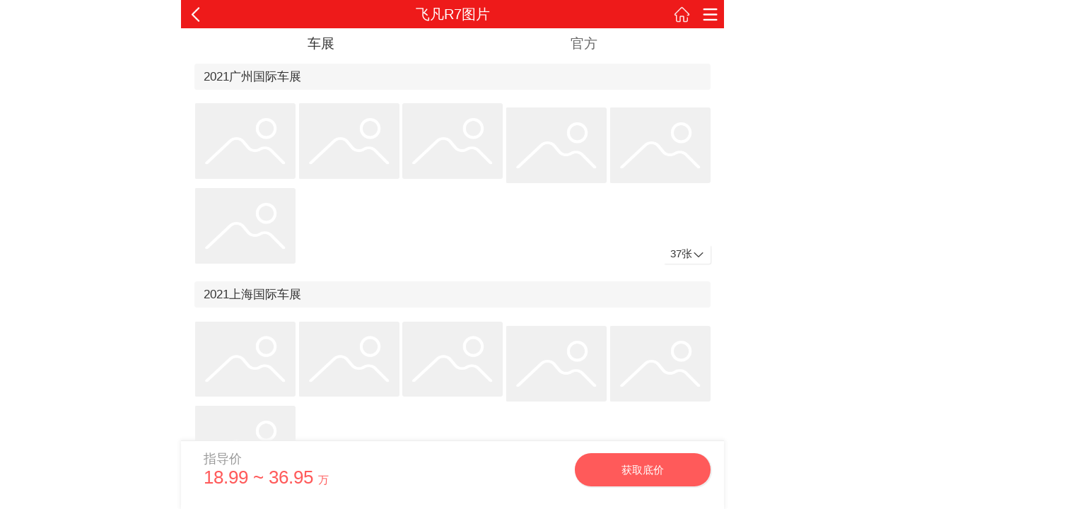

--- FILE ---
content_type: text/html; charset=utf-8
request_url: https://auto.3g.163.com/autopics/?series_id=20045
body_size: 923
content:
<!doctype html><html><head><meta charset="utf-8"/><title>加载中...</title><script>(function(){if(!(/Windows/gi.test(navigator.appVersion)||/Macintosh/gi.test(navigator.appVersion))){return}if(location.hash.split("?")[0]=="#wyhtocx"){a("#wyhtopccx")}else{if(location.hash.split("?")[0]=="#cmstocx"){a("#cmstopccx")}}function a(b){var c=Number(location.search.replace("?series_id=",""));if(!c){return}location.replace("http://product.auto.163.com/series/"+c+".html"+b)}})();</script><meta name="viewport" content="width=device-width,initial-scale=1,minimum-scale=1,maximum-scale=1,user-scalable=no,viewport-fit=cover"><meta name="format-detection" content="telephone=no,email=no"><meta name="applicable-device" content="mobile"><link rel="dns-prefetch" href="https://static.ws.126.net"><link rel="shortcut icon" href="https://auto.3g.163.com/favicon.ico"/><link rel="apple-touch-icon-precomposed" href="https://static.ws.126.net/f2e/3g/auto/home_page/images/icon_desktop_57.png"><link rel="apple-touch-icon-precomposed" sizes="114x114" href="https://static.ws.126.net/f2e/3g/auto/home_page/images/icon_desktop_114.png"><script src="https://static.ws.126.net/utf8/3g/libs/open-newsapp/latest/open-newsapp.min.js"></script><script src="https://img6.cache.netease.com/utf8/3g/util/newsapp/0.6.1/newsapp.min.js"></script><link href="https://static.ws.126.net/163/f2e/auto/product_mobile_v2/vendors/index.css?c34ccd6d3e0c041584a2" rel="stylesheet"><link href="https://static.ws.126.net/163/f2e/auto/product_mobile_v2/common/index.css?c34ccd6d3e0c041584a2" rel="stylesheet"><link href="https://static.ws.126.net/163/f2e/auto/product_mobile_v2/m_auto_pics/index.css?c34ccd6d3e0c041584a2" rel="stylesheet"></head><body><div id="app"></div><script src="https://api.map.baidu.com/api?v=2.0&ak=KGAacG072Pn1Br1R9abnIaG1&callback=initializeMap"></script><script src="https://static.ws.126.net/163/activity/tools/newsapp-share/1.6.5/newsapp-share.min.js"></script><script src="https://static.ws.126.net/163/f2e/auto/product_mobile_v2/vendors.min.js?c34ccd6d3e0c041584a2"></script><script src="https://static.ws.126.net/163/f2e/auto/product_mobile_v2/common.min.js?c34ccd6d3e0c041584a2"></script><script src="https://static.ws.126.net/163/f2e/auto/product_mobile_v2/m_auto_pics/m_auto_pics.js?c34ccd6d3e0c041584a2"></script></body></html>

--- FILE ---
content_type: text/css
request_url: https://static.ws.126.net/163/f2e/auto/product_mobile_v2/common/index.css?c34ccd6d3e0c041584a2
body_size: 6370
content:
.pc-style{max-width:768px;min-width:320px;margin:0 auto;left:0;right:0}.bottom-bar{position:fixed;width:100%;height:2rem;left:0;bottom:0;margin:0 auto;background-color:#fff;border-top:1px solid #eee;box-shadow:0 0 6px 1px #eee}.bottom-bar .bar-container{padding:.33333333rem .4rem .66666667rem .66666667rem;overflow:hidden}.bottom-bar .bar-container a{display:block;width:12px;margin-right:.66666667rem}.bottom-bar .bar-container a.bar-compare{position:relative;width:.8rem;height:.97333333rem;float:left;line-height:1.86666667rem;background:url([data-uri]) no-repeat top;background-size:.58666667rem .54666667rem}.bottom-bar .bar-container a.bar-compare b{position:absolute;display:block;width:.36rem;height:.36rem;right:-.2rem;top:-.13333333rem;background-color:#000;padding:.02666667rem;text-align:center;line-height:.36rem;color:#fff;font-size:10px;border:1px solid #fff;border-radius:100%}.bottom-bar .bar-container a.bar-share{width:.8rem;height:.97333333rem;float:left;text-align:center;line-height:1.86666667rem;background:url([data-uri]) no-repeat top;background-size:.61333333rem .61333333rem}.bottom-bar .bar-container a.bar-sug{width:.8rem;height:.56rem;float:left;text-align:center;line-height:1.86666667rem;background:url([data-uri]) no-repeat top;background-size:.57333333rem .56rem}.bottom-bar .bar-container a.bar-query{position:absolute;width:4rem;height:.98666667rem;right:.4rem;bottom:.66666667rem;margin-right:0;background-color:#ff5a5a;color:#fff;text-align:center;line-height:.98666667rem;border-radius:.98666667rem;font-size:15px;box-shadow:1px 1px 1px 1px #eee}header{position:relative;overflow:hidden;z-index:100}header .topbar{position:relative;background-color:#ee1a1a;height:40px;display:flex;justify-content:space-between}header h1{width:45%;font-weight:400}header h1 em{display:block;line-height:40px;text-align:center;font-size:20px;color:#fff;font-style:normal}header span{white-space:nowrap;width:80px;font-size:0}header span:last-chile{text-align:right}header span a{width:40px;height:100%;display:inline-block;text-align:center}header span a:before{content:"";display:inline-block;width:25px;height:25px;margin-top:7.5px;background:url(//static.ws.126.net/163/f2e/auto/product_mobile/icon_head.png) no-repeat;background-size:25px auto}header span a.i_back:before{background-position:bottom}header span a.i_home:before{background-position:top}header span a.i_menu:before{background-position:50%}.analyse-iframe-anchor{display:none}.m-city-layout[data-v-10be8e15]{position:fixed;width:100%;transform:translateX(100%);left:0;top:0;overflow:hidden;z-index:100000}.m-city-layout.active[data-v-10be8e15]{transform:translateX(0);transition:all .3s ease-in}.m-city-top-letter[data-v-10be8e15]{position:fixed;width:100%;height:.93333333rem;line-height:.93333333rem;text-indent:.53333333rem;background-color:#f8f8f8;color:#2b2b2b;z-index:1000}.m-city-select[data-v-10be8e15]{position:relative;height:100%;overflow:hidden;background-color:#fff;touch-action:pan-x pinch-zoom}.m-city-cur[data-v-10be8e15]:before{content:"当前定位城市";display:block;background-color:#f8f8f8;color:#4b4b4b}.m-city-cur .m-city-loc[data-v-10be8e15],.m-city-cur[data-v-10be8e15]:before{height:.93333333rem;padding:0 .53333333rem;font-size:16px;line-height:.93333333rem}.city-item[data-v-10be8e15]{width:100%}.city-item .city-item-letter[data-v-10be8e15]{display:block;height:.93333333rem;line-height:.93333333rem;color:#2b2b2b;background-color:#f8f8f8;padding:0 .53333333rem}.city-item ul[data-v-10be8e15]{padding:0 .53333333rem}.city-item ul li[data-v-10be8e15]{height:1.33333333rem;line-height:1.33333333rem;color:#2b2b2b;border-bottom:.01333333rem solid #e9e9e9;font-size:16px}.m-city-letters-nav[data-v-10be8e15]{position:fixed;width:.8rem;right:0;top:2.66666667rem;z-index:1000}.m-city-letters-nav .current-letter[data-v-10be8e15]{position:fixed;width:2.4rem;height:2.4rem;right:1.33333333rem;top:6.66666667rem;box-shadow:1px 1px 2px 1px #ececec;border-radius:50%;background-color:#fff;text-align:center;line-height:2.4rem;font-size:30px;color:#6e6e6e}.m-city-letters-nav ul li[data-v-10be8e15]{text-indent:0;text-align:center;font-size:10px;height:.53333333rem;width:.53333333rem;line-height:.53333333rem;margin:.08rem 0;border-radius:50%}.m-city-letters-nav ul li.active[data-v-10be8e15]{background-color:#ff5a5a;color:#fff}

--- FILE ---
content_type: text/css
request_url: https://static.ws.126.net/163/f2e/auto/product_mobile_v2/m_auto_pics/index.css?c34ccd6d3e0c041584a2
body_size: 7987
content:
.ly-tabbar{position:relative;width:100%;display:flex}.ly-tabbar.ly-tabbar-fix-bottom{position:fixed;bottom:0;left:0;right:0;border-top:1px solid #ccc;border-bottom:none}.ly-tabbar.ly-tabbar-fix-bottom .ly-tab-item{border-bottom:none!important}.ly-tab-list{position:relative;box-sizing:border-box;display:flex;flex-flow:row nowrap;width:100%;justify-content:space-between;flex-shrink:0;padding:.4rem;height:.93333333rem;margin-bottom:5px}.ly-tab-active-bar{position:absolute;bottom:1px;left:0;width:25px;height:10px;border-radius:10px}.ly-tab-item{flex-grow:1;font-size:.4rem;color:#666;text-align:center;padding:0}.ly-tab-item:not(:first-child){margin-left:15px}.ly-tab-item[data-v-25c0a8b0]{display:flex;flex-direction:column;justify-content:center;align-items:center;text-decoration:none;text-align:center}.ly-tab-item-icon[data-v-25c0a8b0]{margin:0 auto 5px}.pics-con[data-v-5edbd41e]{padding:0 0 .4rem}.pics-con .car-colors-alt[data-v-5edbd41e]{position:relative;width:100%;height:5.2rem;overflow:hidden}.pics-con .car-colors-alt img[data-v-5edbd41e]{position:relative;width:90%;top:42%;left:50%;transform:translate(-50%,-50%)}.pics-con .car-colors-alt .color-box[data-v-5edbd41e]{position:absolute;width:calc(100% - .8rem);overflow:hidden;left:50%;bottom:0;transform:translateX(-50%);white-space:nowrap;text-align:left}.pics-con .car-colors-alt .color-box .scroll-content[data-v-5edbd41e]{display:inline-block}.pics-con .car-colors-alt .color-box .scroll-item[data-v-5edbd41e]{position:relative;font-size:.34666667rem;display:inline-block;text-align:center;line-height:0;margin-right:.53333333rem;padding:.09333333rem 0;width:.42666667rem;height:.50666667rem;border-radius:.66666667rem;opacity:.8;transition:all .1s;border:0;vertical-align:bottom}.pics-con .car-colors-alt .color-box .scroll-item.check[data-v-5edbd41e]{width:2.66666667rem;padding:.09333333rem 0;opacity:1;background:#f5f5f5;height:.50666667rem;border:1px solid #ebebeb;border-radius:.93333333rem}.pics-con .car-colors-alt .color-box .scroll-item.check span[data-v-5edbd41e]{display:inline-block}.pics-con .car-colors-alt .color-box .scroll-item.check.letter1[data-v-5edbd41e]{width:1.2rem}.pics-con .car-colors-alt .color-box .scroll-item.check.letter2[data-v-5edbd41e]{width:1.6rem}.pics-con .car-colors-alt .color-box .scroll-item.check.letter3[data-v-5edbd41e]{width:2rem}.pics-con .car-colors-alt .color-box .scroll-item.check.letter4[data-v-5edbd41e]{width:2.26666667rem}.pics-con .car-colors-alt .color-box .scroll-item.check.letter5[data-v-5edbd41e]{width:2.66666667rem}.pics-con .car-colors-alt .color-box .scroll-item s[data-v-5edbd41e]{display:inline-block;width:.42666667rem;height:.42666667rem;border-radius:100%;vertical-align:middle}.pics-con .car-colors-alt .color-box .scroll-item span[data-v-5edbd41e]{vertical-align:middle;display:none;color:#333}.tab-body-con[data-v-1b2c5fb4],.tab-body-con[data-v-185e8cc8],.tab-body-con[data-v-12208c5c],.tab-body-con[data-v-db4f545a],.tab-body-con[data-v-fd8c378e]{height:100%;overflow:hidden}.tab-body{position:relative;width:100%;height:calc(100% - 1.33333rem);overflow:hidden}.tab-body .tab-body-container{width:100%;height:100%;overflow:hidden}.tab-body .tab-body-container .t-body-wraper{overflow:hidden;height:100%;touch-action:pan-y pinch-zoom}.tab-body .tab-body-container .t-body-wraper .tab-body-con{position:relative;float:left;overflow:hidden;-ms-scroll-chaining:none;overscroll-behavior:contain;-webkit-overflow-scrolling:touch;transform:translateZ(0);backface-visibility:hidden}.tab-body .tab-body-container .t-body-wraper .tab-body-con .pics-list{padding:0 .4rem calc(2rem + 30px)}.tab-body .tab-body-container .t-body-wraper .tab-body-con .pics-list.picslistwx{padding:0 .4rem calc(2rem + 65px)}.tab-body .tab-body-container .t-body-wraper .tab-body-con .pics-list.picslistwxsc{padding:0 .4rem calc(2rem + 30px)}.tab-body .tab-body-container .t-body-wraper .tab-body-con .pics-list.pics-list-no-change-btn{padding:0 .4rem 1.06666667rem}.tab-body .tab-body-container .t-body-wraper .tab-body-con .pics-list ol li{position:relative;margin-bottom:.53333333rem}.tab-body .tab-body-container .t-body-wraper .tab-body-con .pics-list ol li:last-child{margin-bottom:.13333333rem}.tab-body .tab-body-container .t-body-wraper .tab-body-con .pics-list ol li .title{height:.77333333rem;line-height:.77333333rem;font-size:.34666667rem;color:#333;padding:0 .26666667rem;background-color:#f6f6f6;margin-bottom:.4rem;border-radius:.08rem}.tab-body .tab-body-container .t-body-wraper .tab-body-con .pics-list ol li .showmore{position:absolute;padding:.05333333rem .53333333rem .05333333rem .2rem;right:0;bottom:0;background:hsla(0,0%,100%,.8);border-top-left-radius:3px;border-bottom-right-radius:3px;box-shadow:.02666667rem .02666667rem .02666667rem #ebebeb;font-size:.32rem;color:#333}.tab-body .tab-body-container .t-body-wraper .tab-body-con .pics-list ol li .showmore:after{content:"";display:block;position:absolute;width:.29333333rem;height:.17333333rem;right:.2rem;top:50%;transform:translateY(-.08rem);background:url([data-uri]) no-repeat;background-size:.29333333rem .17333333rem}.tab-body .tab-body-container .t-body-wraper .tab-body-con .pics-list ol li .showloading{position:absolute;padding:.05333333rem .2rem;right:1px;bottom:0;background:hsla(0,0%,100%,.8);border-top-left-radius:3px;border-bottom-right-radius:3px;box-shadow:2px 1px 1px #fff;font-size:.32rem;color:#333}.tab-body .tab-body-container .t-body-wraper .tab-body-con .pics-list ol li .pics-con{display:flex;flex-wrap:wrap;justify-content:space-between}.tab-body .tab-body-container .t-body-wraper .tab-body-con .pics-list ol li .pics-con:after{content:"";display:block;width:32%;height:0}.tab-body .tab-body-container .t-body-wraper .tab-body-con .pics-list ol li .pics-con .pic-item{width:2.97333333rem;height:2.22666667rem;border-radius:3px;overflow:hidden;margin-top:.13333333rem;background:url([data-uri]) 50% no-repeat;background-size:auto 100%}.tab-body .tab-body-container .t-body-wraper .tab-body-con .pics-list ol li .pics-con .pic-item:nth-child(-n+3){margin-top:0}.tab-body .tab-body-container .t-body-wraper .tab-body-con .pics-list ol li .pics-con .pic-item img{width:100%}.tab-body .tab-body-container .t-body-wraper .tab-body-con .pics-list-sc{padding-bottom:1.6rem}.layer-box[data-v-cb31422a]{position:absolute;width:100%;height:100vh;left:0;top:0;background-color:#fff;z-index:1000;transform:translateX(100%)}.layer-box.active[data-v-cb31422a]{transform:translateX(0);transition:all .3s ease-in}.list-box[data-v-cb31422a]{padding:0 .4rem}.list-box[data-v-cb31422a]:before{content:attr(name) " 全部车款";line-height:1.06666667rem;font-size:.4rem}ul[data-v-cb31422a] :first-child{padding-top:0}ul li[data-v-cb31422a]{position:relative;padding:.4rem 0;transition:background-color .3s;line-height:.53333333rem}ul li.active p[data-v-cb31422a]{color:#ff5a5a}ul li.active p[data-v-cb31422a]:before{content:"";position:absolute;left:-.4rem;top:50%;transform:translate(-75%,-50%);width:.42666667rem;height:1.33333333rem;background-color:#ff5a5a;border-radius:1.33333333rem}ul li[data-v-cb31422a]:after{content:"";position:absolute;left:0;right:0;bottom:0;z-index:10000;background-size:cover;height:1px;background-color:#f0f0f0;transform:scaleY(.5)}ul li p[data-v-cb31422a]{position:relative;font-size:.37333333rem;color:#333;padding-left:.08rem;transition:color .3s}ul li p .pre-market[data-v-cb31422a]{padding:1px 5px;background-color:#ff5a5a;color:#fff;font-size:10px;border-radius:10px}ul li p .stop-sale[data-v-cb31422a]{padding:0 5px;color:#ccc;font-size:10px;border-radius:10px;border:.01333333rem solid #ccc}ul li p span[data-v-cb31422a]{font-size:.32rem;color:#666}ul li p span.price[data-v-cb31422a]{position:absolute;right:0;top:auto;bottom:0;transform:translate(0)}ul li p span.price em[data-v-cb31422a]{font-size:.34666667rem;color:#ff5a5a}ul li p span.come-into-market[data-v-cb31422a]{color:#666}ul li p span.no-price[data-v-cb31422a]{color:#333}ul li.off-sale p span.price em[data-v-cb31422a]{color:#666}.list-title[data-v-cb31422a]{line-height:.66666667rem;padding:0 .2rem;margin-bottom:.4rem;background-color:#f6f6f6;border-radius:.08rem;color:#333}.tab-slide-layout{height:100%}.tab-slide-layout .product-opt{width:2.26666667rem;height:.8rem;position:absolute;left:50%;bottom:2.4rem;margin-left:-1.33333333rem;text-align:center;background:rgba(0,0,0,.6) url([data-uri]) .4rem no-repeat;background-size:.32rem .36rem;font-size:.34666667rem;line-height:.8rem;border-radius:.8rem;padding-left:.4rem;color:#fff;box-shadow:.01333333rem .01333333rem .04rem .01333333rem rgba(0,0,0,.3)}.tab-slide-layout .ly-tab.active{position:fixed;width:100%;left:0;top:0;background-color:#fff;z-index:1000}.tab-slide-layout .ly-tab .ly-tab-item .dis-new{position:relative}.tab-slide-layout .ly-tab .ly-tab-item .dis-new:before{content:"";display:block;position:absolute;width:.64rem;height:.29333333rem;background-color:#ff5a5a;top:-.24rem;right:-.4rem;background-size:auto 100%}.tab-slide-layout .loading-more{height:1.13333333rem;line-height:.86666667rem;text-align:center;color:#999;font-size:.37333333rem}.tab-slide-layout .loading-more span{position:relative}.tab-slide-layout .loading-more span:after{content:"";display:block;width:.16rem;height:.29333333rem;position:absolute;right:-.26666667rem;top:50%;transform:translateY(-50%)}.layer-pro[data-v-5df96079]{height:90%;margin-top:1.06666667rem;color:#fff}.layer-pro .banner-wrapper[data-v-5df96079]{position:relative}.layer-pro .banner-wrapper .slide-banner-wrapper[data-v-5df96079]{min-height:1px;overflow:hidden}.layer-pro .banner-wrapper .slide-banner-content[data-v-5df96079]{height:7.49333333rem;white-space:nowrap;font-size:0}.layer-pro .banner-wrapper .slide-banner-content .slide-page[data-v-5df96079]{display:inline-block;height:7.49333333rem;width:100%;text-align:center;font-size:26px}.layer-pro .banner-wrapper .slide-banner-content .slide-page img[data-v-5df96079]{height:100%}.layer-pro .banner-wrapper .dots-wrapper[data-v-5df96079]{display:block;position:absolute;width:1.46666667rem;height:.53333333rem;left:.33333333rem;top:6.6rem;background:rgba(0,0,0,.6);border-radius:2px;color:#fff;text-align:center;line-height:.53333333rem;font-size:.32rem}.layer-pro .pro-details[data-v-5df96079]{position:relative;padding:.4rem}.layer-pro .pro-details .pro-name[data-v-5df96079]{font-size:.34666667rem;color:#fff}.layer-pro .pro-details .pro-price[data-v-5df96079]{font-size:.32rem;color:#fff;line-height:1.06666667rem}.layer-pro .pro-details .pro-price span[data-v-5df96079]{color:#ff5a5a}.layer-pro .pro-details .pro-price span b[data-v-5df96079]{font-size:.46666667rem;font-weight:400}.layer-pro .pro-details .layer-query[data-v-5df96079]{position:absolute;font-size:.32rem;right:.4rem;top:50%;transform:translateY(-50%)}.layer-pro .close[data-v-5df96079]{display:block;width:.90666667rem;height:.90666667rem;margin:.93333333rem auto;background:url([data-uri]) no-repeat;background-size:.90666667rem auto}.layer-slider[data-v-42ee2676]{position:absolute;left:0;top:0;right:0;bottom:0;padding-top:.4rem;background:#000;z-index:9999}.bottom-bar{position:fixed;width:100%;height:2rem;left:0;bottom:0;margin:0 auto;background-color:#fff;border-top:1px solid #eee;box-shadow:0 0 6px 1px #eee}.bottom-bar .bar-container{padding:.26666667rem .4rem .66666667rem .66666667rem;overflow:hidden}.bottom-bar .bar-container span{font-size:.53333333rem;color:#ff5a5a}.bottom-bar .bar-container span.detail-price-guide{display:block;font-size:.37333333rem;color:#999}.bottom-bar .bar-container span.detail-price-guide .stop-sale{font-size:.37333333rem;color:#999}.bottom-bar .bar-container span b{font-weight:400;font-size:.32rem}.bottom-bar .bar-container a{display:block;width:12px;margin-right:.66666667rem}.bottom-bar .bar-container a.bar-query{position:absolute;width:4rem;height:.98666667rem;right:.4rem;bottom:.66666667rem;margin-right:0;background-color:#ff5a5a;color:#fff;text-align:center;line-height:.98666667rem;border-radius:.98666667rem;font-size:15px;box-shadow:1px 1px 1px 1px #eee}[hidden]{display:none}a,button,div,img{-webkit-tap-highlight-color:rgba(0,0,0,0);-webkit-touch-callout:none}body,button,dd,dl,form,h1,h2,h3,h4,h5,h6,p{margin:0;font-weight:400;font-size:14px}ol,ul{list-style:none;margin:0;padding:0}body{font-family:Helvetica,microsoft yahei,Tahoma,Geneva,sans-serif;-webkit-user-select:none;background:#f6f6f6}button,input[type=button],input[type=search],input[type=submit],input[type=text]{-webkit-appearance:none}body,html{height:auto;font-size:14px;position:relative;background-color:#fff;overflow-x:hidden}table{border-collapse:collapse;border-spacing:0}img{border:0}em{font-style:normal}a{color:#000;text-decoration:none}input::-webkit-search-cancel-button{display:none}.clearfix:after{display:block;content:"";clear:both}.m-auto-layout{width:100%;height:auto;padding:0;margin:0}.query-price-btn{display:block;width:1.78666667rem;height:.56rem;background-color:#ff5a5a;color:#fff;text-align:center;line-height:.56rem;border-radius:15px}.loading-more{height:1.13333333rem;line-height:1.13333333rem;text-align:center;color:#999;font-size:14px}.filter{padding:.13333333rem .4rem .33333333rem}.filter ol{display:flex}.filter ol li{margin-right:.26666667rem;padding:0 .33333333rem;font-size:.32rem;line-height:.48rem;border:.01333333rem solid #999;border-radius:10px;color:#666;white-space:nowrap}.filter ol li.active{color:#ff5a5a;background-color:#fee;border:.01333333rem solid #ff5a5a}.tip{position:absolute;padding:.4rem .8rem;background:rgba(0,0,0,.8);color:#fff;font-size:12px;border-radius:5px;z-index:1000;left:50%;top:100px;transform:translateX(-50%)}.pc-style,body{max-width:768px;min-width:320px;margin:0 auto;left:0;right:0}body::-webkit-scrollbar,html::-webkit-scrollbar{display:none}body,html{width:100%;height:100%;overflow:hidden}.pc-style,body,html{max-width:768px;min-width:320px;margin:0 auto;left:0;right:0}section{margin-bottom:.4rem;padding:0 .4rem}.app{position:absolute;left:0;right:0;top:0;bottom:0}.app .m-auto-layout{height:100%;overflow:hidden}.app .m-auto-layout .top-layout{overflow:hidden}.series-detail{padding-bottom:2rem;z-index:0}

--- FILE ---
content_type: application/javascript; charset=utf-8
request_url: https://static.ws.126.net/utf8/3g/libs/open-newsapp/latest/open-newsapp.min.js
body_size: 7539
content:
(function(global,factory){typeof exports==="object"&&typeof module!=="undefined"?factory(exports):typeof define==="function"&&define.amd?define(["exports"],factory):factory(global.openNewsapp=global.openNewsapp||{})})(this,function(exports){"use strict";var commonjsGlobal=typeof window!=="undefined"?window:typeof global!=="undefined"?global:typeof self!=="undefined"?self:{};function unwrapExports(x){return x&&x.__esModule&&Object.prototype.hasOwnProperty.call(x,"default")?x["default"]:x}function createCommonjsModule(fn,module){return module={exports:{}},fn(module,module.exports),module.exports}function select(element){var selectedText;if(element.nodeName==="SELECT"){element.focus();selectedText=element.value}else if(element.nodeName==="INPUT"||element.nodeName==="TEXTAREA"){var isReadOnly=element.hasAttribute("readonly");if(!isReadOnly){element.setAttribute("readonly","")}element.select();element.setSelectionRange(0,element.value.length);if(!isReadOnly){element.removeAttribute("readonly")}selectedText=element.value}else{if(element.hasAttribute("contenteditable")){element.focus()}var selection=window.getSelection();var range=document.createRange();range.selectNodeContents(element);selection.removeAllRanges();selection.addRange(range);selectedText=selection.toString()}return selectedText}var select_1=select;var clipboardAction=createCommonjsModule(function(module,exports){(function(global,factory){if(typeof undefined==="function"&&undefined.amd){undefined(["module","select"],factory)}else{factory(module,select_1)}})(commonjsGlobal,function(module,_select){"use strict";var _select2=_interopRequireDefault(_select);function _interopRequireDefault(obj){return obj&&obj.__esModule?obj:{default:obj}}var _typeof=typeof Symbol==="function"&&typeof Symbol.iterator==="symbol"?function(obj){return typeof obj}:function(obj){return obj&&typeof Symbol==="function"&&obj.constructor===Symbol&&obj!==Symbol.prototype?"symbol":typeof obj};function _classCallCheck(instance,Constructor){if(!(instance instanceof Constructor)){throw new TypeError("Cannot call a class as a function")}}var _createClass=function(){function defineProperties(target,props){for(var i=0;i<props.length;i++){var descriptor=props[i];descriptor.enumerable=descriptor.enumerable||false;descriptor.configurable=true;if("value"in descriptor)descriptor.writable=true;Object.defineProperty(target,descriptor.key,descriptor)}}return function(Constructor,protoProps,staticProps){if(protoProps)defineProperties(Constructor.prototype,protoProps);if(staticProps)defineProperties(Constructor,staticProps);return Constructor}}();var ClipboardAction=function(){function ClipboardAction(options){_classCallCheck(this,ClipboardAction);this.resolveOptions(options);this.initSelection()}_createClass(ClipboardAction,[{key:"resolveOptions",value:function resolveOptions(){var options=arguments.length>0&&arguments[0]!==undefined?arguments[0]:{};this.action=options.action;this.container=options.container;this.emitter=options.emitter;this.target=options.target;this.text=options.text;this.trigger=options.trigger;this.selectedText=""}},{key:"initSelection",value:function initSelection(){if(this.text){this.selectFake()}else if(this.target){this.selectTarget()}}},{key:"selectFake",value:function selectFake(){var _this=this;var isRTL=document.documentElement.getAttribute("dir")=="rtl";this.removeFake();this.fakeHandlerCallback=function(){return _this.removeFake()};this.fakeHandler=this.container.addEventListener("click",this.fakeHandlerCallback)||true;this.fakeElem=document.createElement("textarea");this.fakeElem.style.fontSize="12pt";this.fakeElem.style.border="0";this.fakeElem.style.padding="0";this.fakeElem.style.margin="0";this.fakeElem.style.position="absolute";this.fakeElem.style[isRTL?"right":"left"]="-9999px";var yPosition=window.pageYOffset||document.documentElement.scrollTop;this.fakeElem.style.top=yPosition+"px";this.fakeElem.setAttribute("readonly","");this.fakeElem.value=this.text;this.container.appendChild(this.fakeElem);this.selectedText=(0,_select2.default)(this.fakeElem);this.copyText()}},{key:"removeFake",value:function removeFake(){if(this.fakeHandler){this.container.removeEventListener("click",this.fakeHandlerCallback);this.fakeHandler=null;this.fakeHandlerCallback=null}if(this.fakeElem){this.container.removeChild(this.fakeElem);this.fakeElem=null}}},{key:"selectTarget",value:function selectTarget(){this.selectedText=(0,_select2.default)(this.target);this.copyText()}},{key:"copyText",value:function copyText(){var succeeded=void 0;try{succeeded=document.execCommand(this.action)}catch(err){succeeded=false}this.handleResult(succeeded)}},{key:"handleResult",value:function handleResult(succeeded){this.emitter.emit(succeeded?"success":"error",{action:this.action,text:this.selectedText,trigger:this.trigger,clearSelection:this.clearSelection.bind(this)})}},{key:"clearSelection",value:function clearSelection(){if(this.trigger){this.trigger.focus()}window.getSelection().removeAllRanges()}},{key:"destroy",value:function destroy(){this.removeFake()}},{key:"action",set:function set(){var action=arguments.length>0&&arguments[0]!==undefined?arguments[0]:"copy";this._action=action;if(this._action!=="copy"&&this._action!=="cut"){throw new Error('Invalid "action" value, use either "copy" or "cut"')}},get:function get(){return this._action}},{key:"target",set:function set(target){if(target!==undefined){if(target&&(typeof target==="undefined"?"undefined":_typeof(target))==="object"&&target.nodeType===1){if(this.action==="copy"&&target.hasAttribute("disabled")){throw new Error('Invalid "target" attribute. Please use "readonly" instead of "disabled" attribute')}if(this.action==="cut"&&(target.hasAttribute("readonly")||target.hasAttribute("disabled"))){throw new Error('Invalid "target" attribute. You can\'t cut text from elements with "readonly" or "disabled" attributes')}this._target=target}else{throw new Error('Invalid "target" value, use a valid Element')}}},get:function get(){return this._target}}]);return ClipboardAction}();module.exports=ClipboardAction})});unwrapExports(clipboardAction);function E(){}E.prototype={on:function(name,callback,ctx){var e=this.e||(this.e={});(e[name]||(e[name]=[])).push({fn:callback,ctx:ctx});return this},once:function(name,callback,ctx){var self=this;function listener(){self.off(name,listener);callback.apply(ctx,arguments)}listener._=callback;return this.on(name,listener,ctx)},emit:function(name){var data=[].slice.call(arguments,1);var evtArr=((this.e||(this.e={}))[name]||[]).slice();var i=0;var len=evtArr.length;for(i;i<len;i++){evtArr[i].fn.apply(evtArr[i].ctx,data)}return this},off:function(name,callback){var e=this.e||(this.e={});var evts=e[name];var liveEvents=[];if(evts&&callback){for(var i=0,len=evts.length;i<len;i++){if(evts[i].fn!==callback&&evts[i].fn._!==callback)liveEvents.push(evts[i])}}liveEvents.length?e[name]=liveEvents:delete e[name];return this}};var tinyEmitter=E;var is=createCommonjsModule(function(module,exports){exports.node=function(value){return value!==undefined&&value instanceof HTMLElement&&value.nodeType===1};exports.nodeList=function(value){var type=Object.prototype.toString.call(value);return value!==undefined&&(type==="[object NodeList]"||type==="[object HTMLCollection]")&&"length"in value&&(value.length===0||exports.node(value[0]))};exports.string=function(value){return typeof value==="string"||value instanceof String};exports.fn=function(value){var type=Object.prototype.toString.call(value);return type==="[object Function]"}});var DOCUMENT_NODE_TYPE=9;if(typeof Element!=="undefined"&&!Element.prototype.matches){var proto=Element.prototype;proto.matches=proto.matchesSelector||proto.mozMatchesSelector||proto.msMatchesSelector||proto.oMatchesSelector||proto.webkitMatchesSelector}function closest(element,selector){while(element&&element.nodeType!==DOCUMENT_NODE_TYPE){if(typeof element.matches==="function"&&element.matches(selector)){return element}element=element.parentNode}}var closest_1=closest;function _delegate(element,selector,type,callback,useCapture){var listenerFn=listener.apply(this,arguments);element.addEventListener(type,listenerFn,useCapture);return{destroy:function(){element.removeEventListener(type,listenerFn,useCapture)}}}function delegate(elements,selector,type,callback,useCapture){if(typeof elements.addEventListener==="function"){return _delegate.apply(null,arguments)}if(typeof type==="function"){return _delegate.bind(null,document).apply(null,arguments)}if(typeof elements==="string"){elements=document.querySelectorAll(elements)}return Array.prototype.map.call(elements,function(element){return _delegate(element,selector,type,callback,useCapture)})}function listener(element,selector,type,callback){return function(e){e.delegateTarget=closest_1(e.target,selector);if(e.delegateTarget){callback.call(element,e)}}}var delegate_1=delegate;function listen(target,type,callback){if(!target&&!type&&!callback){throw new Error("Missing required arguments")}if(!is.string(type)){throw new TypeError("Second argument must be a String")}if(!is.fn(callback)){throw new TypeError("Third argument must be a Function")}if(is.node(target)){return listenNode(target,type,callback)}else if(is.nodeList(target)){return listenNodeList(target,type,callback)}else if(is.string(target)){return listenSelector(target,type,callback)}else{throw new TypeError("First argument must be a String, HTMLElement, HTMLCollection, or NodeList")}}function listenNode(node,type,callback){node.addEventListener(type,callback);return{destroy:function(){node.removeEventListener(type,callback)}}}function listenNodeList(nodeList,type,callback){Array.prototype.forEach.call(nodeList,function(node){node.addEventListener(type,callback)});return{destroy:function(){Array.prototype.forEach.call(nodeList,function(node){node.removeEventListener(type,callback)})}}}function listenSelector(selector,type,callback){return delegate_1(document.body,selector,type,callback)}var listen_1=listen;var clipboard=createCommonjsModule(function(module,exports){(function(global,factory){if(typeof undefined==="function"&&undefined.amd){undefined(["module","./clipboard-action","tiny-emitter","good-listener"],factory)}else{factory(module,clipboardAction,tinyEmitter,listen_1)}})(commonjsGlobal,function(module,_clipboardAction,_tinyEmitter,_goodListener){"use strict";var _clipboardAction2=_interopRequireDefault(_clipboardAction);var _tinyEmitter2=_interopRequireDefault(_tinyEmitter);var _goodListener2=_interopRequireDefault(_goodListener);function _interopRequireDefault(obj){return obj&&obj.__esModule?obj:{default:obj}}var _typeof=typeof Symbol==="function"&&typeof Symbol.iterator==="symbol"?function(obj){return typeof obj}:function(obj){return obj&&typeof Symbol==="function"&&obj.constructor===Symbol&&obj!==Symbol.prototype?"symbol":typeof obj};function _classCallCheck(instance,Constructor){if(!(instance instanceof Constructor)){throw new TypeError("Cannot call a class as a function")}}var _createClass=function(){function defineProperties(target,props){for(var i=0;i<props.length;i++){var descriptor=props[i];descriptor.enumerable=descriptor.enumerable||false;descriptor.configurable=true;if("value"in descriptor)descriptor.writable=true;Object.defineProperty(target,descriptor.key,descriptor)}}return function(Constructor,protoProps,staticProps){if(protoProps)defineProperties(Constructor.prototype,protoProps);if(staticProps)defineProperties(Constructor,staticProps);return Constructor}}();function _possibleConstructorReturn(self,call){if(!self){throw new ReferenceError("this hasn't been initialised - super() hasn't been called")}return call&&(typeof call==="object"||typeof call==="function")?call:self}function _inherits(subClass,superClass){if(typeof superClass!=="function"&&superClass!==null){throw new TypeError("Super expression must either be null or a function, not "+typeof superClass)}subClass.prototype=Object.create(superClass&&superClass.prototype,{constructor:{value:subClass,enumerable:false,writable:true,configurable:true}});if(superClass)Object.setPrototypeOf?Object.setPrototypeOf(subClass,superClass):subClass.__proto__=superClass}var Clipboard=function(_Emitter){_inherits(Clipboard,_Emitter);function Clipboard(trigger,options){_classCallCheck(this,Clipboard);var _this=_possibleConstructorReturn(this,(Clipboard.__proto__||Object.getPrototypeOf(Clipboard)).call(this));_this.resolveOptions(options);_this.listenClick(trigger);return _this}_createClass(Clipboard,[{key:"resolveOptions",value:function resolveOptions(){var options=arguments.length>0&&arguments[0]!==undefined?arguments[0]:{};this.action=typeof options.action==="function"?options.action:this.defaultAction;this.target=typeof options.target==="function"?options.target:this.defaultTarget;this.text=typeof options.text==="function"?options.text:this.defaultText;this.container=_typeof(options.container)==="object"?options.container:document.body}},{key:"listenClick",value:function listenClick(trigger){var _this2=this;this.listener=(0,_goodListener2.default)(trigger,"click",function(e){return _this2.onClick(e)})}},{key:"onClick",value:function onClick(e){var trigger=e.delegateTarget||e.currentTarget;if(this.clipboardAction){this.clipboardAction=null}this.clipboardAction=new _clipboardAction2.default({action:this.action(trigger),target:this.target(trigger),text:this.text(trigger),container:this.container,trigger:trigger,emitter:this})}},{key:"defaultAction",value:function defaultAction(trigger){return getAttributeValue("action",trigger)}},{key:"defaultTarget",value:function defaultTarget(trigger){var selector=getAttributeValue("target",trigger);if(selector){return document.querySelector(selector)}}},{key:"defaultText",value:function defaultText(trigger){return getAttributeValue("text",trigger)}},{key:"destroy",value:function destroy(){this.listener.destroy();if(this.clipboardAction){this.clipboardAction.destroy();this.clipboardAction=null}}}],[{key:"isSupported",value:function isSupported(){var action=arguments.length>0&&arguments[0]!==undefined?arguments[0]:["copy","cut"];var actions=typeof action==="string"?[action]:action;var support=!!document.queryCommandSupported;actions.forEach(function(action){support=support&&!!document.queryCommandSupported(action)});return support}}]);return Clipboard}(_tinyEmitter2.default);function getAttributeValue(suffix,element){var attribute="data-clipboard-"+suffix;if(!element.hasAttribute(attribute)){return}return element.getAttribute(attribute)}module.exports=Clipboard})});var Clipboard=unwrapExports(clipboard);var version="5.0.5";var ua=window.navigator.userAgent;var isQQ=/QQ/i.test(ua);var isWechat=/MicroMessenger/i.test(ua);var isYixin=/yixin/i.test(ua);var isQzone=/Qzone/i.test(ua);var isWeibo=/weibo/i.test(ua);var isBaidu=/baidu/i.test(ua);var isOpr=/OPR/i.test(ua);var isSogou=/Sogou/i.test(ua);var isUc=/UCBrowser/i.test(ua);var isFirefox=/Firefox/i.test(ua);var isSamsung=/SamsungBrowser/i.test(ua);var isAndroid=/android/i.test(ua);var isIOS=/iphone|ipad|ipod/i.test(ua);var PROJECT_ID="";var PARAM="";var ARGS="";var CHANNEL="";var INIT=false;var UUID="";var NUID="";var CONFIGS={};var SPSP="";if(isWechat){SPSP="wx"}else if(isQQ){SPSP="qq"}else if(isWeibo){SPSP="wb"}else if(isYixin){SPSP="yx"}window.addEventListener("NTMReady",function(){NUID=window.NTESAntAnalysis.info.uid});if(window.NTESAntAnalysis){NUID=window.NTESAntAnalysis.info&&window.NTESAntAnalysis.info.uid}var DOWNLOAD_URL="https://itunes.apple.com/app/apple-store/id425349261?pt=104792803&ct=huiliu_8&mt=8";if(isIOS){DOWNLOAD_URL="https://itunes.apple.com/app/apple-store/id425349261?pt=104792803&ct=huiliu_8&mt=8"}else if(isAndroid){DOWNLOAD_URL="http://3g.163.com/links/7263?s={CHANNLE}"}else{DOWNLOAD_URL="http://3g.163.com/links/3614?s={CHANNLE}"}var SEARCH=function(){var s=window.location.search;var fn=function fn(str,reg){var data={};if(str){str.replace(reg,function($0,$1,$2,$3){data[$1]=$3});return data}return null};return fn(s,new RegExp("([^?=&]+)(=([^&]*))?","g"))||{}}();var NEWS_TYPES=[{type:"startup",reg:"^startup",scheme:"startup"},{type:"wendaQuestion",reg:"^wt.*",scheme:"wendaquestion/{{param}}"},{type:"wendaAnswer",reg:"^hd.*",scheme:"wendaanswer/{{param}}"},{type:"web",reg:"^https?",scheme:"web/{{param}}"},{type:"article",reg:"^[A-Z0-9]{16}$",scheme:"doc/{{param}}"},{type:"special",reg:"^S[0-9]{13}$",scheme:"topic/{{param}}"},{type:"videoSpecial",reg:"^SV[0-9]{13}$",scheme:"vtopic/{{param}}"},{type:"photo",reg:"^\\d{4}\\/\\d{1,}",scheme:"photo/{{param}}"},{type:"live",reg:"^live\\/\\d{1,}",scheme:"{{param}}"},{type:"shortVideo",reg:"^shortvideo\\/",scheme:"{{param}}"},{type:"video",reg:"^V",scheme:"video/{{param}}"},{type:"reader",reg:"^reader",scheme:"{{param}}"},{type:"channel",reg:"^channel",scheme:"{{param}}"},{type:"tie",reg:"^tie",scheme:"{{param}}"},{type:"expert",reg:"^EX-?[0-9]+",scheme:"expert/{{param}}"},{type:"subject",reg:"^SJ[0-9]+",scheme:"subject/{{param}}"},{type:"luobo",reg:"^luobo\\/[0-9]+",scheme:"{{param}}/1"},{type:"mint",reg:"^mint\\/[0-9]+",scheme:"{{param}}"},{type:"book",reg:"^book\\/",scheme:"http://m.yuedu.163.com/reader/{{param}}"},{type:"shortnews",reg:"^shortnews\\/",scheme:"{{param}}"}];var getConfig=function getConfig(spsc){var callback=arguments.length>1&&arguments[1]!==undefined?arguments[1]:function(){};if(!spsc){return}if(CONFIGS[spsc]){callback(CONFIGS[spsc]);return}jsonp("//channel.m.163.com/data/d/iosTracking/"+spsc+"/click?callback=callback"+spsc+"&nuid="+NUID+"&projectid="+PROJECT_ID+"&source="+(SEARCH.spss||""));window["callback"+spsc]=function(data){window["callback"+spsc]=null;CONFIGS[spsc]=data.channel;if(data.uuid&&!UUID){UUID=data.uuid}callback(data.channel)}};var isNewsAppLiteLink=isAndroid&&SEARCH.spss==="newsapp-lite";var schemaPrefix=isNewsAppLiteLink?"newsApp-lite":"newsapp";function init(_ref){var projectId=_ref.projectId,_ref$docid=_ref.docid,docid=_ref$docid===undefined?"":_ref$docid,_ref$args=_ref.args,args=_ref$args===undefined?"":_ref$args,_ref$param=_ref.param,param=_ref$param===undefined?"startup":_ref$param,_ref$channels=_ref.channels,channels=_ref$channels===undefined?"sps":_ref$channels;INIT=true;PARAM=param;PROJECT_ID=projectId;ARGS=args;CHANNEL=SEARCH.spsc||"";if(CHANNEL){channels=CHANNEL;getConfig(channels)}else{if(channels.forEach){CHANNEL=channels[0];channels.forEach(function(channel){return getConfig(channel)})}else{CHANNEL=channels;getConfig(channels)}}renderToast(docid)}function bind(_ref2){var selector=_ref2.selector,_ref2$download=_ref2.download,download=_ref2$download===undefined?false:_ref2$download,_ref2$param=_ref2.param,param=_ref2$param===undefined?PARAM:_ref2$param,_ref2$args=_ref2.args,args=_ref2$args===undefined?ARGS:_ref2$args,_ref2$channel=_ref2.channel,channel=_ref2$channel===undefined?CHANNEL:_ref2$channel,_ref2$projectId=_ref2.projectId,projectId=_ref2$projectId===undefined?PROJECT_ID:_ref2$projectId,_ref2$beforeOpen=_ref2.beforeOpen,beforeOpen=_ref2$beforeOpen===undefined?function(){}:_ref2$beforeOpen;PROJECT_ID=projectId;if(!INIT){throw new Error("必须提前调用init方法")}Array.prototype.forEach.call(document.querySelectorAll(selector),function(element){element.style.cssText+="cursor: pointer;"});var clipboard=new Clipboard(selector,{text:function text(trigger){var _channel=trigger.dataset.channel||channel;var _args=trigger.dataset.args||args;var scheme=getScheme(trigger.dataset.param||param)+"s=CH_"+_channel+"&spsp="+SPSP+"&spss="+(SEARCH.spss||"newsapp");if(_args){scheme=scheme+"&"+_args}var time=Date.now()+10*60*1e3;return"网易 `{{"+schemaPrefix+"://"+scheme+"}}` !{{"+time+"}}! ${{"+_channel+"}}$ ^{{"+UUID+"}}^ "}});clipboard.on("success",function(e){beforeOpen(e.trigger);open({param:e.trigger.dataset.param||param,channel:e.trigger.dataset.channel||channel,args:e.trigger.dataset.args||args,download:e.trigger.dataset.download||download,projectId:projectId})});clipboard.on("error",function(e){beforeOpen(e.trigger);open({param:e.trigger.dataset.param||param,channel:e.trigger.dataset.channel||channel,args:e.trigger.dataset.args||args,download:e.trigger.dataset.download||download,projectId:projectId})})}function open(_ref3){var _ref3$param=_ref3.param,param=_ref3$param===undefined?PARAM:_ref3$param,_ref3$download=_ref3.download,download=_ref3$download===undefined?false:_ref3$download,_ref3$channel=_ref3.channel,channel=_ref3$channel===undefined?CHANNEL:_ref3$channel,_ref3$args=_ref3.args,args=_ref3$args===undefined?ARGS:_ref3$args,_ref3$redirect=_ref3.redirect,redirect=_ref3$redirect===undefined?"":_ref3$redirect,_ref3$projectId=_ref3.projectId,projectId=_ref3$projectId===undefined?PROJECT_ID:_ref3$projectId,_ref3$spss=_ref3.spss,spss=_ref3$spss===undefined?"":_ref3$spss;PROJECT_ID=projectId;if(!INIT){renderToast()}window.NTESAntAnalysis&&window.NTESAntAnalysis.sendData({projectid:projectId,val_nm:"download",val_act:"module_all",channel:channel,info:{spsid:projectId,spsuuid:NUID,spsc:channel,spss:spss||SEARCH.spss,spspath:getScheme(param).slice(0,-1)}});var config=CONFIGS[channel];if(!config){console.warn("未找到渠道"+channel+"对应的配置包，请查看后台是否配置及init方法的参数channles中是否包含"+channel);config={}}if(isWechat){DOWNLOAD_URL=config.tencentMarket||DOWNLOAD_URL}else if(isIOS){DOWNLOAD_URL=config.appStoreLink||DOWNLOAD_URL}else if(isAndroid){DOWNLOAD_URL=config.androidDownloadUrl||DOWNLOAD_URL}if(download){window.location.href=DOWNLOAD_URL.replace("{CHANNLE}",channel);return}var scheme=getScheme(param);var openParams="s="+channel+"&spsc="+channel+"&spssurl="+encodeURIComponent(window.location.pathname)+"&spsp="+SPSP+"&spsid="+projectId+"&spsuuid="+NUID+"&spsw="+(SEARCH.spsw||1)+"&spss="+(spss||SEARCH.spss||"newsapp");if(args){openParams=openParams+"&"+args}var androidScheme=schemaPrefix+"://"+scheme+openParams;var wechatScheme=schemaPrefix+"://"+scheme+encodeURIComponent(openParams);var path=encodeURIComponent("/"+scheme.slice(0,-1));var downloadPage="//m.163.com/newsapp/applinks.html?path="+path+"&"+openParams;if(redirect){if(isAndroid){var iframe=getIframe();iframe.src=androidScheme;setTimeout(function(){var href=decodeURIComponent(redirect);if(href.match(/^\/\//)){href="https:"+href}var isNetease=false;if(typeof window.URL==="function"&&new window.URL(href).hostname.indexOf("163.com")>-1){isNetease=true}else if(href.indexOf("163.com")>-1){isNetease=true}if(!href.match(/^\s*javascript:/)&&isNetease){window.location.href=href}},120)}else{window.location.href="//m.163.com/newsapp/applinks.html?path="+path+"&redirect="+encodeURIComponent(redirect)+"&spssurl="+encodeURIComponent(window.location.pathname)}return}getIframe().src=androidScheme;if(!isAndroid||isWeibo){window.location.href=downloadPage;return}if(isWechat){var pkgname=isNewsAppLiteLink?"com.netease.news.lite":"com.netease.newsreader.activity";var tencent="http://a.app.qq.com/o/simple.jsp?pkgname="+pkgname+"&ckey=CK1331205846719&android_schema="+wechatScheme;if(config.tencentMarket){config.tencentMarket=config.tencentMarket.replace(/com\.netease\.newsreader\.activity/,pkgname);if(config.tencentMarket.indexOf("android_schema")>0){tencent=config.tencentMarket.replace(/newsapp:\/\/startup.*/,wechatScheme)}else{tencent=config.tencentMarket+"&android_schema="+wechatScheme}window.location.href=tencent}else{window.location.href=downloadPage}return}showToast(config.androidDownloadUrl||DOWNLOAD_URL.replace("{CHANNLE}",channel),channel,scheme,spss)}function getScheme(param){var news=getNewsType(param);var scheme=news.scheme.replace("{{param}}",param);if(news.type==="web"){scheme=news.scheme.replace("{{param}}",encodeURIComponent(param))}if(news.type==="book"){scheme="web/"+encodeURIComponent(scheme)}if(scheme.indexOf("?")>=0){return scheme+"&"}return scheme+"?"}function getNewsType(param){var type=NEWS_TYPES.filter(function(t){return new RegExp(t.reg).test(param)})[0];if(type){return type}if(param){return{scheme:"{{param}}"}}return NEWS_TYPES[0]}function getIframe(){var ifr=document.getElementById("open_newsapp_iframe");if(ifr){return ifr}var iframe=document.createElement("iframe");iframe.id="open_newsapp_iframe";iframe.style.display="none";document.body.appendChild(iframe);return iframe}function jsonp(a,b,c){var d=document.createElement("script");d.src=a;d.charset=c||"utf-8";d.onload=function(){d.onload=null;d.onerror=null;d.parentNode.removeChild(d);b&&b(!0)};d.onerror=function(){d.onload=null;d.onerror=null;d.parentNode.removeChild(d);b&&b(!1)};document.head.appendChild(d)}function renderToast(){if(isWechat||isQzone||isWeibo||isBaidu||isOpr||isSogou||isUc||isFirefox||isSamsung){return}document.body.insertAdjacentHTML("beforeend",'\n    <style>\n    .toast-wrap-d7fef5 { display: none; position: fixed;z-index:99999998;left: 0;top: 0; width: 100%; height: 100%; }\n    .mask-d7fef5 { height: 100%; opacity: 0; -webkit-transition: opacity 0.2s ease-in-out; transition: opacity 0.2s ease-in-out; background: rgba(0,0,0,0.6)}\n    .toast-wrap-d7fef5.active .mask-d7fef5 { opacity: 1;}\n    .toast-d7fef5 {\n      position:absolute;z-index:99999999;left:0;bottom: 0;width:100%;\n      -webkit-transform: translateY(100%); -webkit-transition:-webkit-transform 0.2s ease-in-out;\n      transform: translateY(100%); transition: transform 0.2s ease-in-out;\n    }\n    .toast-wrap-d7fef5.active .toast-d7fef5 { -webkit-transform: translateY(0); transform: translateY(0); }\n    \n    .btn-d7fef5 { position: absolute; right:0;left:0;bottom:14.52%; height: 23.93%; }\n    </style>\n    <div class="toast-wrap-d7fef5">\n      <div class="mask-d7fef5"></div>\n      <div class="toast-d7fef5">\n        <div class="btn-d7fef5"></div>\n        <img src="//static.ws.126.net/utf8/3g/touch/images/toast-download.png" style="width: 100%; height: 100%; vertical-align: bottom;"/>\n      </div>\n    </div>\n  ');var toastWrap=document.querySelector(".toast-wrap-d7fef5");toastWrap.addEventListener("click",function(e){var classList=e.target.classList;var _e$target$dataset=e.target.dataset,href=_e$target$dataset.href,_e$target$dataset$cha=_e$target$dataset.channel,channel=_e$target$dataset$cha===undefined?"sps":_e$target$dataset$cha,spss=_e$target$dataset.spss,scheme=_e$target$dataset.scheme;if(classList.contains("btn-d7fef5")){window.NTESAntAnalysis&&window.NTESAntAnalysis.sendData({projectid:PROJECT_ID,val_nm:"download",val_act:"module_layer_download",channel:channel,info:{spsid:PROJECT_ID,spsuuid:NUID,spsc:channel||"",spss:spss||SEARCH.spss,spspath:scheme.slice(0,-1)||""}});setTimeout(function(){if(document.hidden||document.webkitHidden)return;hideToast();window.location.href=href},100)}else{window.NTESAntAnalysis&&window.NTESAntAnalysis.sendData({projectid:PROJECT_ID,val_nm:"click",val_act:"module_layer_close",channel:channel,info:{spsid:PROJECT_ID,spsuuid:NUID,spsc:channel||"",spss:spss||SEARCH.spss}});hideToast()}})}function showToast(href,channel,scheme,spss){var toastWrap=document.querySelector(".toast-wrap-d7fef5");if(toastWrap){window.NTESAntAnalysis&&window.NTESAntAnalysis.sendData({projectid:PROJECT_ID,val_nm:"download",val_act:"module_layer_show",channel:channel,info:{spsid:PROJECT_ID,spsuuid:NUID,spsc:channel||"",spss:spss||SEARCH.spss,spspath:scheme.slice(0,-1)||""}});var button=toastWrap.querySelector(".btn-d7fef5");button.dataset.href=href;button.dataset.channel=channel;button.dataset.scheme=scheme;button.dataset.spss=spss;toastWrap.style.display="block";setTimeout(function(){toastWrap.classList.add("active")},0)}else{setTimeout(function(){if(document.hidden||document.webkitHidden)return;window.location.href=href},100)}}function hideToast(){var toastWrap=document.querySelector(".toast-wrap-d7fef5");toastWrap.classList.remove("active");setTimeout(function(){toastWrap.style.display="none"},200)}exports.version=version;exports.init=init;exports.bind=bind;exports.open=open;exports.getScheme=getScheme;Object.defineProperty(exports,"__esModule",{value:true})});

--- FILE ---
content_type: application/javascript; charset=utf-8
request_url: https://static.ws.126.net/163/f2e/auto/product_mobile_v2/m_auto_pics/m_auto_pics.js?c34ccd6d3e0c041584a2
body_size: 10484
content:
!function(c){function t(t){for(var e,s,i=t[0],n=t[1],o=t[2],a=0,r=[];a<i.length;a++)s=i[a],Object.prototype.hasOwnProperty.call(u,s)&&u[s]&&r.push(u[s][0]),u[s]=0;for(e in n)Object.prototype.hasOwnProperty.call(n,e)&&(c[e]=n[e]);for(h&&h(t);r.length;)r.shift()();return p.push.apply(p,o||[]),l()}function l(){for(var t,e=0;e<p.length;e++){for(var s=p[e],i=!0,n=1;n<s.length;n++){var o=s[n];0!==u[o]&&(i=!1)}i&&(p.splice(e--,1),t=a(a.s=s[0]))}return t}var s={},u={5:0},p=[];function a(t){if(s[t])return s[t].exports;var e=s[t]={i:t,l:!1,exports:{}};return c[t].call(e.exports,e,e.exports,a),e.l=!0,e.exports}a.m=c,a.c=s,a.d=function(t,e,s){a.o(t,e)||Object.defineProperty(t,e,{enumerable:!0,get:s})},a.r=function(t){"undefined"!=typeof Symbol&&Symbol.toStringTag&&Object.defineProperty(t,Symbol.toStringTag,{value:"Module"}),Object.defineProperty(t,"__esModule",{value:!0})},a.t=function(e,t){if(1&t&&(e=a(e)),8&t)return e;if(4&t&&"object"==typeof e&&e&&e.__esModule)return e;var s=Object.create(null);if(a.r(s),Object.defineProperty(s,"default",{enumerable:!0,value:e}),2&t&&"string"!=typeof e)for(var i in e)a.d(s,i,function(t){return e[t]}.bind(null,i));return s},a.n=function(t){var e=t&&t.__esModule?function(){return t.default}:function(){return t};return a.d(e,"a",e),e},a.o=function(t,e){return Object.prototype.hasOwnProperty.call(t,e)},a.p="https://static.ws.126.net/163/f2e/auto/product_mobile_v2/";var e=window.webpackJsonp=window.webpackJsonp||[],i=e.push.bind(e);e.push=t,e=e.slice();for(var n=0;n<e.length;n++)t(e[n]);var h=i;p.push([235,1,0]),l()}({182:function(t,e,s){"use strict";s(63)},183:function(t,e,s){"use strict";s(64)},184:function(t,e,s){"use strict";s(65)},185:function(t,e,s){"use strict";s(66)},186:function(t,e,s){"use strict";s(67)},187:function(t,e,s){"use strict";s(68)},188:function(t,e,s){"use strict";s(69)},189:function(t,e,s){"use strict";s(70)},190:function(t,e,s){"use strict";s(71)},191:function(t,e,s){"use strict";s(72)},192:function(t,e,s){"use strict";s(73)},193:function(t,e,s){"use strict";s(74)},194:function(t,e,s){"use strict";s(75)},195:function(t,e,s){"use strict";s(76)},196:function(t,e,s){"use strict";s(77)},197:function(t,e,s){},235:function(t,e,s){"use strict";s.r(e);function i(){var t=this,e=t.$createElement,s=t._self._c||e;return s("div",{staticClass:"app"},[s("main",{staticClass:"m-auto-layout"},[s("div",{staticClass:"top-layout"},[s("header-thr",{attrs:{"title-thr":t.titleThr}})],1),t._v(" "),s("tab-slide",{directives:[{name:"show",rawName:"v-show",value:t.showindex,expression:"showindex"}],attrs:{showindex:t.showindex}})],1),t._v(" "),s("bottom-bar"),t._v(" "),s("layer-slider"),t._v(" "),s("analyse")],1)}var n=s(8),o=s(244),a=s(241),r=s(242),c=s(243),l=s(23),u=s.n(l);i._withStripped=!0;s(17);function p(){var e=this,t=e.$createElement,s=e._self._c||t;return s("div",{staticClass:"tab-slide-layout"},[s("tab-head",{attrs:{items:e.navItem,options:e.options},on:{change:e.handleChange},model:{value:e.selectedId,callback:function(t){e.selectedId=t},expression:"selectedId"}}),e._v(" "),s("tabBody",{ref:"tabBody",attrs:{"current-nav":e.selectedId,items:e.navItem,"show-content":e.showindex,"pro-length":e.proLength},on:{change:e.handleChange}}),e._v(" "),s("layer-change-product",{attrs:{"show-pro-list":e.showProList}}),e._v(" "),e.showProChangeBtn?s("a",{staticClass:"product-opt",attrs:{href:"https://auto.3g.163.com/selectcar/?source=pic&sid="+e.seriesId+"&name="+e.chexiname+"#21d132"}},[e._v("选择车款")]):e._e()],1)}var h=s(20),d=s(5),f=s(16);p._withStripped=!0;function v(){var s=this,t=s.$createElement,i=s._self._c||t;return i("div",{staticClass:"ly-tab pc-style"},[i("ly-tabbar",s._b({on:{input:s.handleinput},model:{value:s.selectedId,callback:function(t){s.selectedId=t},expression:"selectedId"}},"ly-tabbar",s.options,!1),s._l(s.items,function(t,e){return i("ly-tab-item",{key:e,attrs:{"nav-style":s.navStyle}},[i("span",[s._v(s._s(t[s.labelKey]))])])}),1)],1)}function m(){var t=this,e=t.$createElement,s=t._self._c||e;return s("div",{ref:"viewArea",staticClass:"ly-tabbar",class:{"ly-tabbar-fix-bottom":t.fixBottom}},[s("div",{ref:"list",staticClass:"ly-tab-list"},[t._t("default"),t._v(" "),t.fixBottom?t._e():s("div",{ref:"activeBar",staticClass:"ly-tab-active-bar",style:t.activeBarStyle})],2)])}var g=s(1),_=s.n(g),w=s(3);m._withStripped=v._withStripped=!0;var b=s(24),L={name:"LyTabbar",props:{lineWidth:{type:Number,default:4},activeColor:{type:String,default:"red"},fixBottom:{type:Boolean,default:!1},value:{type:Number,default:0},additionalX:{type:Number,default:50},reBoundExponent:{type:Number,default:10,validator:function(t){return 0<t}},sensitivity:{type:Number,default:1e3,validator:function(t){return 0<t}},reBoundingDuration:{type:Number,default:360}},data:function(){return{activeBarX:0,activeBarWidth:0,speed:0,touching:!1,reBounding:!1,translateX:0,startX:0,lastX:0,currentX:0,startMoveTime:0,endMoveTime:0,frameTime:16.7,frameStartTime:0,frameEndTime:0,inertiaFrame:0,zeroSpeed:.001,acceleration:0}},computed:{style:function(){return this.fixBottom?{}:{transitionTimingFunction:this.transitionTimingFunction,transitionDuration:"".concat(this.transitionDuration,"ms"),transform:"translate3d(".concat(this.translateX,"px, 0px, 0px)")}},activeBarStyle:function(){return{transition:"all 300ms",width:"".concat(this.activeBarWidth,"px"),height:"".concat(this.lineWidth,"px"),transform:"translate3d(".concat(this.activeBarX,"px, 0, 0)"),backgroundColor:this.activeColor}},transitionDuration:function(){return!this.touching&&(this.reBounding||this.touching)&&this.reBounding&&!this.touching?this.reBoundingDuration:0},transitionTimingFunction:function(){return this.reBounding?"cubic-bezier(0.25, 0.46, 0.45, 0.94)":"cubic-bezier(0.1, 0.57, 0.1, 1)"},viewAreaWidth:function(){return this.$refs.viewArea.offsetWidth},listWidth:function(){return this.$refs.list.offsetWidth-this.viewAreaWidth},isMoveLeft:function(){return this.currentX<=this.startX},isMoveRight:function(){return this.currentX>=this.startX}},watch:{value:function(){this.checkPosition(),this.calcBarPosX()}},mounted:function(){var t=this;this.bindEvent(),this.checkPosition(),setTimeout(function(){t.calcBarPosX()},500),Object(b.a)()},destoryed:function(){this.removeEvent()},methods:{handleTouchStart:function(t){t.stopPropagation(),cancelAnimationFrame(this.inertiaFrame),this.lastX=t.touches[0].clientX},handleTouchMove:function(t){this.listWidth<=0||(t.preventDefault(),t.stopPropagation(),this.touching=!0,this.startMoveTime=this.endMoveTime,this.startX=this.lastX,this.currentX=t.touches[0].clientX,this.moveFollowTouch(),this.endMoveTime=t.timeStamp)},handleTouchEnd:function(t){if(this.touching=!1,this.checkReboundX())cancelAnimationFrame(this.inertiaFrame);else{var e=t.timeStamp-this.endMoveTime,s=0<(s=this.endMoveTime-this.startMoveTime)?s:8;if(100<e)return;this.speed=(this.lastX-this.startX)/s,this.acceleration=this.speed/this.sensitivity,this.frameStartTime=(new Date).getTime(),this.inertiaFrame=requestAnimationFrame(this.moveByInertia)}},checkReboundX:function(){return this.reBounding=!1,0<this.translateX?(this.reBounding=!0,this.translateX=0):this.translateX<-this.listWidth&&(this.reBounding=!0,this.translateX=-this.listWidth),0===this.translateX||this.translateX===-this.listWidth},bindEvent:function(){this.$el.addEventListener("touchstart",this.handleTouchStart,!1),this.$el.addEventListener("touchmove",this.handleTouchMove,!1),this.$el.addEventListener("touchend",this.handleTouchEnd,!1)},removeEvent:function(){this.$el.removeEventListener("touchstart",this.handleTouchStart),this.$el.removeEventListener("touchmove",this.handleTouchMove),this.$el.removeEventListener("touchend",this.handleTouchEnd)},moveFollowTouch:function(){this.isMoveLeft?this.translateX<=0&&0<this.translateX+this.listWidth||0<this.translateX?this.translateX+=this.currentX-this.lastX:this.translateX+this.listWidth<=0&&(this.translateX+=this.additionalX*(this.currentX-this.lastX)/(this.viewAreaWidth+Math.abs(this.translateX+this.listWidth))):0<=this.translateX?this.translateX+=this.additionalX*(this.currentX-this.lastX)/(this.viewAreaWidth+this.translateX):(this.translateX<=0&&0<=this.translateX+this.listWidth||this.translateX+this.listWidth<=0)&&(this.translateX+=this.currentX-this.lastX),this.lastX=this.currentX},moveByInertia:function(){this.frameEndTime=(new Date).getTime(),this.frameTime=this.frameEndTime-this.frameStartTime,this.isMoveLeft?this.translateX<=-this.listWidth?(this.acceleration*=(this.reBoundExponent+Math.abs(this.translateX+this.listWidth))/this.reBoundExponent,this.speed=Math.min(this.speed-this.acceleration,0)):this.speed=Math.min(this.speed-this.acceleration*this.frameTime,0):this.isMoveRight&&(0<=this.translateX?(this.acceleration*=(this.reBoundExponent+this.translateX)/this.reBoundExponent,this.speed=Math.max(this.speed-this.acceleration,0)):this.speed=Math.max(this.speed-this.acceleration*this.frameTime,0)),this.translateX+=this.speed*(this.frameTime/2),Math.abs(this.speed)<=this.zeroSpeed?this.checkReboundX():(this.frameStartTime=this.frameEndTime,this.inertiaFrame=requestAnimationFrame(this.moveByInertia))},calcBarPosX:function(){var t,e,s;!this.fixBottom&&this.$children.length&&(this.$children.length<=this.value||(e=(t=this.$children[this.value].$el).offsetWidth,s=t.offsetLeft,this.activeBarWidth=Math.min(.4*e,22.8),this.activeBarX=s+(e-this.activeBarWidth)/2))},checkPosition:function(){var t,e,s,i,n;!this.fixBottom&&this.$children.length&&(this.$children.length<=this.value||(e=(t=this.$children[this.value].$el).offsetLeft,s=(this.viewAreaWidth-t.offsetWidth)/2,0<(n=(e<=(i=Math.abs(this.translateX))+s?s-(e+this.translateX):-(e-i-s))+this.translateX)&&(n=0),n<-this.listWidth&&(n=-this.listWidth),this.reBounding=!0,this.translateX=n))}}},y=(s(182),s(0)),x=Object(y.a)(L,m,[],!1,null,null,null);x.options.__file="src/pages/m_auto_pics/components/tab-bar.vue";function I(){var t=this,e=t.$createElement,s=t._self._c||e;return s("a",{staticClass:"ly-tab-item",style:[t.navStyle,t.$parent.value===t.id?t.activeStyle:{}],on:{touchend:t.onItemClicked}},[t.$parent.fixBottom?s("div",{staticClass:"ly-tab-item-icon"},[t._t("icon")],2):t._e(),t._v(" "),s("div",{staticClass:"ly-tab-item-label"},[t._t("default")],2)])}var C=x.exports;I._withStripped=!0;var S={name:"LyTabItem",props:{navStyle:{type:Object,default:function(){return{color:""}}}},data:function(){return{id:(this.$parent.$children.length||1)-1}},computed:{activeStyle:function(){return{color:this.$parent.activeColor}}},methods:{onItemClicked:function(){this.$parent.$emit("input",this.id)}}},P=(s(183),Object(y.a)(S,I,[],!1,null,"25c0a8b0",null));P.options.__file="src/pages/m_auto_pics/components/tab-item.vue";var k={name:"LyTab",components:{LyTabbar:C,LyTabItem:P.exports},props:{navStyle:{type:Object,default:function(){return{color:""}}},value:{type:Number,default:0},items:{type:Array,default:function(){return[]}},options:{type:Object,default:function(){return{}}}},data:function(){return{selectedId:this.value}},computed:{labelKey:function(){return this.options.labelKey||"label"},activeStyle:function(){return{color:this.options.activeColor}}},watch:{value:function(t){this.selectedId=t},selectedId:function(t){this.$emit("change",this.items[t],t)}},mounted:function(){},methods:{handleinput:function(t){this.$emit("changenext",t)}}},T=Object(y.a)(k,v,[],!1,null,"20fd6e48",null);T.options.__file="src/pages/m_auto_pics/components/tabHead.vue";function $(){var t=this,e=t.$createElement,s=t._self._c||e;return s("div",{staticClass:"tab-body"},[s("div",{ref:"tBody",staticClass:"tab-body-container"},[s("div",{staticClass:"t-body-wraper"},[t.hasExt?s("tab-con-outline"):t._e(),t._v(" "),t.hasInt?s("tab-con-inner"):t._e(),t._v(" "),t.hasDet?s("tab-detail"):t._e(),t._v(" "),t.hasAuto?s("tab-auto-show"):t._e(),t._v(" "),t.hasOfficial?s("tab-official"):t._e()],1)])])}var E=T.exports;$._withStripped=!0;function j(){var i=this,t=i.$createElement,n=i._self._c||t;return n("div",{ref:"outerScroll",staticClass:"tab-body-con slide-page"},[n("div",[n("outline-color"),i._v(" "),n("div",{staticClass:"pics-list",class:{picslistwx:!i.isNewApp},on:{touchmove:i.slideEnable}},[n("ol",i._l(i.seriesList,function(t,s){return n("li",{key:s},[n("div",{staticClass:"title"},[i._v(i._s(t.productname)),"停产状态"===t.productflag?n("span",[i._v("(停售)")]):i._e()]),i._v(" "),n("div",{staticClass:"pics-con"},i._l(t.photoList1,function(t,e){return n("div",{key:e,staticClass:"pic-item",on:{click:function(t){return i.showLayerPro(e,s,!0)}}},[n("img",{attrs:{src:t.phototimg,alt:""}})])}),0),i._v(" "),1<i.seriesList.length&&6===t.photoList1.length&&6<t.photoList.length&&""===t.loadMsg?n("span",{staticClass:"showmore",on:{touchend:function(t){return i.showmore(s)}}},[i._v(i._s(t.photoList.length)+"张")]):i._e(),i._v(" "),""!==t.loadMsg?n("span",{staticClass:"showloading"},[i._v(i._s(t.loadMsg))]):i._e()])}),0),i._v(" "),n("div",{staticClass:"pullup-tips loading-more"},[i.isPullUpLoad?n("div",{staticClass:"after-trigger"},[n("span",{staticClass:"pullup-txt"},[i._v("Loading...")])]):n("div",{staticClass:"before-trigger"},[!i.noData&&9<i.seriesList.length?n("span",{staticClass:"pullup-txt"},[i._v("上拉刷新")]):i._e(),i._v(" "),!i.noData&&i.seriesList.length<=9?n("span",{staticClass:"pullup-txt"},[i._v("没有更多了")]):i._e(),i._v(" "),i.noData&&1!==i.page?n("span",{staticClass:"pullup-txt"},[i._v("没有更多了")]):i._e(),i._v(" "),i.noData&&1===i.page?n("span",{staticClass:"pullup-txt"},[i._v("没有相关数据！")]):i._e()])])])],1)])}var X=s(2),B=s(22);j._withStripped=!0;function D(){var s=this,t=s.$createElement,i=s._self._c||t;return""!==s.photoList[0].photoimg?i("div",{staticClass:"pics-con"},[i("div",{staticClass:"car-colors-alt"},[i("img",{attrs:{src:s.photoList[s.index].photoimg},on:{touchmove:s.slideEnable}}),s._v(" "),i("div",{ref:"colorscroll",staticClass:"color-box scroll-wrapper",on:{touchmove:s.slideDisable}},[i("ol",{staticClass:"colors-list scroll-content"},s._l(s.photoList,function(t,e){return i("li",{key:e,staticClass:"scroll-item",class:[{check:t.check},"letter"+t.colorset.split("|")[0].length],on:{click:function(t){return s.checkColor(e)}}},["ffffff"===t.colorset.split("|")[1]?i("s",{staticStyle:{border:"1px solid #333"},style:{backgroundColor:"#"+t.colorset.split("|")[1]}}):i("s",{style:{backgroundColor:"#"+t.colorset.split("|")[1],border:"1px solid #"+t.colorset.split("|")[1]}}),s._v(" "),i("span",[s._v(s._s(t.colorset.split("|")[0]))])])}),0)])])]):s._e()}var M=s(12),A=s.n(M),U=s(6),q=s.n(U),O=s(10),N=s.n(O),W=s(9),z=s(13),G=s(14);D._withStripped=!0,X.a.use(W.a);var R={components:{},props:{getExterior:{type:Boolean,default:!1}},data:function(){return{photoList:[{colorset:"",photoimg:"",phototitle:""}],index:0}},computed:{},watch:{getExterior:function(){}},created:function(){this.seriesId=d.a.GetRequest().series_id},mounted:function(){var t=this;setTimeout(function(){t.initScroll()},1e3),this.getPhotoBySeries()},methods:{getPhotoBySeries:function(){var s=this;return _.a.get(w.a.picsApi.csysPhotoBySeries,{params:{seriesId:s.seriesId}}).then(function(t){var e;200===t.status&&t.data.result.photoList&&(e=t.data.result.photoList,s.photoList=e,s.photoList.forEach(function(t){s.$set(t,"check",!1)}),s.$set(s.photoList[0],"check",!0))}).catch(function(t){console.log(t)}).then(function(){})},slideDisable:function(){window.slide.disable()},slideEnable:function(){window.slide.enable()},checkColor:function(t){var e=this;this.photoList.forEach(function(t){e.$set(t,"check",!1)}),this.$set(this.photoList[t],"check",!0),this.index=t},initScroll:function(){this.bs=new X.a(this.$refs.colorscroll,{scrollX:!0,probeType:3})}}},F=(s(184),Object(y.a)(R,D,[],!1,null,"5edbd41e",null));F.options.__file="src/pages/m_auto_pics/components/outlineColor.vue";var H=F.exports;X.a.use(W.a),X.a.use(z.a),X.a.use(G.a);var Y={components:{outlineColor:H},props:{},data:function(){return{seriesId:"",seriesList:[],tempList:[],getProType:"wg",page:1,size:10,isPullUpLoad:!1,noData:!1,isNewApp:!1}},computed:{},watch:{},created:function(){this.seriesId=d.a.GetRequest().series_id,this.isNewApp=d.a.device.isNewApp},mounted:function(){this.handleGetExperiorList(),this.initScroll()},methods:{initScroll:function(){window.outerScroll=new X.a(this.$refs.outerScroll,{nestedScroll:{groupId:"triple-nested-scroll"},probeType:3,click:!0,bounce:{top:!0,bottom:!1,left:!0,right:!0},mouseWheel:{speed:5,invert:!1,easeTime:300},pullUpLoad:{threshold:0}}),window.outerScroll.on("pullingUp",this.handleGetExperiorList)},handleGetExperiorList:function(){var s=this;return N()(q.a.mark(function t(){var e;return q.a.wrap(function(t){for(;;)switch(t.prev=t.next){case 0:return(e=s).isPullUpLoad=!0,t.next=4,e.requestData();case 4:window.outerScroll.finishPullUp(),window.outerScroll.refresh(),e.isPullUpLoad=!1;case 7:case"end":return t.stop()}},t)}))()},requestData:function(){var i=this;return N()(q.a.mark(function t(){var e,s;return q.a.wrap(function(t){for(;;)switch(t.prev=t.next){case 0:return e=i,t.prev=1,t.next=4,i.requestExperiorList();case 4:(s=t.sent).length?(s.forEach(function(t){e.seriesList.push(t)}),e.page+=1):e.noData=!0,t.next=11;break;case 8:t.prev=8,t.t0=t.catch(1),console.log(t.t0);case 11:case"end":return t.stop()}},t,null,[[1,8]])}))()},requestExperiorList:function(){var n=this;return new Promise(function(e,s){_.a.get(w.a.picsApi.photoBySeries,{params:{type:n.getProType,seriesId:n.seriesId,page:n.page,size:n.size}}).then(function(t){var i;200===t.status&&((i=t.data.result).map(function(t,e){var s={};return Object.assign(s,t),s=1<i.length&&6<t.photoList.length?t.photoList.slice(0,6):t.photoList,n.$set(i[e],"photoList1",A()(s)),n.$set(i[e],"loadMsg",""),s}),e(i))}).catch(function(t){s(t)})})},showmore:function(t){var e=this;e.$set(e.seriesList[t],"loadMsg","loading..."),setTimeout(function(){e.$set(e.seriesList[t],"photoList1",e.seriesList[t].photoList),e.$set(e.seriesList[t],"loadMsg","")},1e3),setTimeout(function(){window.outerScroll.refresh()},1100)},slideEnable:function(){window.slide.enable()},showLayerPro:function(t,e,s){this.bus.$emit("showlayerslide",!0,this.seriesList[e].photoList1[t].photoid,this.seriesList[e].photoList1[t].setid,this.seriesList[e].setproductid,s)}}},K=(s(185),Object(y.a)(Y,j,[],!1,null,"185e8cc8",null));K.options.__file="src/pages/m_auto_pics/components/tabConOutline.vue";function J(){var i=this,t=i.$createElement,n=i._self._c||t;return n("div",{ref:"innerScroll",staticClass:"tab-body-con slide-page"},[n("div",[n("div",{staticClass:"pics-list",class:{picslistwx:!i.isNewApp},on:{touchmove:i.slideEnable}},[n("ol",i._l(i.seriesList,function(t,s){return n("li",{key:s},[n("div",{staticClass:"title"},[i._v(i._s(t.productname)),"停产状态"===t.productflag?n("span",[i._v("(停售)")]):i._e()]),i._v(" "),n("div",{staticClass:"pics-con"},i._l(t.photoList1,function(t,e){return n("div",{key:e,staticClass:"pic-item",on:{click:function(t){return i.showLayerPro(e,s,!0)}}},[n("img",{attrs:{src:t.phototimg,alt:""}})])}),0),i._v(" "),1<i.seriesList.length&&6===t.photoList1.length&&6<t.photoList.length&&""===t.loadMsg?n("span",{staticClass:"showmore",on:{touchend:function(t){return i.showmore(s)}}},[i._v(i._s(t.photoList.length)+"张")]):i._e(),i._v(" "),""!==t.loadMsg?n("span",{staticClass:"showloading"},[i._v(i._s(t.loadMsg))]):i._e()])}),0),i._v(" "),n("div",{staticClass:"pullup-tips loading-more"},[i.isPullUpLoad?n("div",{staticClass:"after-trigger"},[n("span",{staticClass:"pullup-txt"},[i._v("Loading...")])]):n("div",{staticClass:"before-trigger"},[!i.noData&&9<i.seriesList.length?n("span",{staticClass:"pullup-txt"},[i._v("上拉刷新")]):i._e(),i._v(" "),!i.noData&&i.seriesList.length<=9?n("span",{staticClass:"pullup-txt"},[i._v("没有更多了")]):i._e(),i._v(" "),i.noData&&1!==i.page?n("span",{staticClass:"pullup-txt"},[i._v("没有更多了")]):i._e(),i._v(" "),i.noData&&1===i.page?n("span",{staticClass:"pullup-txt"},[i._v("没有相关数据！")]):i._e()])])])])])}var Q=K.exports;J._withStripped=!0,X.a.use(W.a),X.a.use(z.a),X.a.use(G.a);var V={components:{},props:{},data:function(){return{seriesId:"",seriesList:[],tempList:[],getProType:"ns",page:1,size:10,isPullUpLoad:!1,noData:!1,isNewApp:!1}},computed:{},watch:{},created:function(){this.seriesId=d.a.GetRequest().series_id,this.isNewApp=d.a.device.isNewApp},mounted:function(){this.handleGetExperiorList(),this.initScroll()},methods:{initScroll:function(){window.innerScroll=new X.a(this.$refs.innerScroll,{nestedScroll:{groupId:"triple-nested-scroll"},probeType:3,click:!0,bounce:{top:!0,bottom:!1,left:!0,right:!0},mouseWheel:{speed:5,invert:!1,easeTime:300},pullUpLoad:{threshold:0}}),window.innerScroll.on("pullingUp",this.handleGetExperiorList)},handleGetExperiorList:function(){var s=this;return N()(q.a.mark(function t(){var e;return q.a.wrap(function(t){for(;;)switch(t.prev=t.next){case 0:return(e=s).isPullUpLoad=!0,t.next=4,e.requestData();case 4:window.innerScroll.finishPullUp(),window.innerScroll.refresh(),e.isPullUpLoad=!1;case 7:case"end":return t.stop()}},t)}))()},requestData:function(){var i=this;return N()(q.a.mark(function t(){var e,s;return q.a.wrap(function(t){for(;;)switch(t.prev=t.next){case 0:return e=i,t.prev=1,t.next=4,i.requestExperiorList();case 4:(s=t.sent).length?(s.forEach(function(t){e.seriesList.push(t)}),e.page+=1):e.noData=!0,t.next=11;break;case 8:t.prev=8,t.t0=t.catch(1),console.log(t.t0);case 11:case"end":return t.stop()}},t,null,[[1,8]])}))()},requestExperiorList:function(){var n=this;return new Promise(function(e,s){_.a.get(w.a.picsApi.photoBySeries,{params:{type:n.getProType,seriesId:n.seriesId,page:n.page,size:n.size}}).then(function(t){var i;200===t.status&&((i=t.data.result).map(function(t,e){var s={};return Object.assign(s,t),s=1<i.length&&6<t.photoList.length?t.photoList.slice(0,6):t.photoList,n.$set(i[e],"photoList1",A()(s)),n.$set(i[e],"loadMsg",""),s}),e(i))}).catch(function(t){s(t)})})},showmore:function(t){var e=this;e.$set(e.seriesList[t],"loadMsg","loading..."),setTimeout(function(){e.$set(e.seriesList[t],"photoList1",e.seriesList[t].photoList),e.$set(e.seriesList[t],"loadMsg","")},1e3),setTimeout(function(){window.innerScroll.refresh()},1100)},slideEnable:function(){window.slide.enable()},showLayerPro:function(t,e,s){this.bus.$emit("showlayerslide",!0,this.seriesList[e].photoList1[t].photoid,this.seriesList[e].photoList1[t].setid,this.seriesList[e].setproductid,s)}}},Z=(s(186),Object(y.a)(V,J,[],!1,null,"12208c5c",null));Z.options.__file="src/pages/m_auto_pics/components/tabConInner.vue";function tt(){var i=this,t=i.$createElement,n=i._self._c||t;return n("div",{ref:"detailScroll",staticClass:"tab-body-con slide-page"},[n("div",[n("div",{staticClass:"pics-list",class:{picslistwx:!i.isNewApp},on:{touchmove:i.slideEnable}},[n("ol",i._l(i.seriesList,function(t,s){return n("li",{key:s},[n("div",{staticClass:"title"},[i._v(i._s(t.productname)),"停产状态"===t.productflag?n("span",[i._v("(停售)")]):i._e()]),i._v(" "),n("div",{staticClass:"pics-con"},i._l(t.photoList1,function(t,e){return n("div",{key:e,staticClass:"pic-item",on:{click:function(t){return i.showLayerPro(e,s,!0)}}},[n("img",{attrs:{src:t.phototimg,alt:""}})])}),0),i._v(" "),1<i.seriesList.length&&6===t.photoList1.length&&6<t.photoList.length&&""===t.loadMsg?n("span",{staticClass:"showmore",on:{touchend:function(t){return i.showmore(s)}}},[i._v(i._s(t.photoList.length)+"张")]):i._e(),i._v(" "),""!==t.loadMsg?n("span",{staticClass:"showloading"},[i._v(i._s(t.loadMsg))]):i._e()])}),0),i._v(" "),n("div",{staticClass:"pullup-tips loading-more"},[i.isPullUpLoad?n("div",{staticClass:"after-trigger"},[n("span",{staticClass:"pullup-txt"},[i._v("Loading...")])]):n("div",{staticClass:"before-trigger"},[!i.noData&&9<i.seriesList.length?n("span",{staticClass:"pullup-txt"},[i._v("上拉刷新")]):i._e(),i._v(" "),!i.noData&&i.seriesList.length<=9?n("span",{staticClass:"pullup-txt"},[i._v("没有更多了")]):i._e(),i._v(" "),i.noData&&1!==i.page?n("span",{staticClass:"pullup-txt"},[i._v("没有更多了")]):i._e(),i._v(" "),i.noData&&1===i.page?n("span",{staticClass:"pullup-txt"},[i._v("没有相关数据！")]):i._e()])])])])])}var et=Z.exports;tt._withStripped=!0,X.a.use(W.a),X.a.use(z.a),X.a.use(G.a);var st={components:{},props:{},data:function(){return{seriesId:"",seriesList:[],tempList:[],getProType:"xj",page:1,size:10,isPullUpLoad:!1,noData:!1,isNewApp:!1}},computed:{},watch:{},created:function(){this.seriesId=d.a.GetRequest().series_id,this.isNewApp=d.a.device.isNewApp},mounted:function(){this.handleGetExperiorList(),this.initScroll()},methods:{initScroll:function(){window.detailScroll=new X.a(this.$refs.detailScroll,{nestedScroll:{groupId:"triple-nested-scroll"},probeType:3,click:!0,bounce:{top:!0,bottom:!1,left:!0,right:!0},mouseWheel:{speed:5,invert:!1,easeTime:300},pullUpLoad:{threshold:0}}),window.detailScroll.on("pullingUp",this.handleGetExperiorList)},handleGetExperiorList:function(){var s=this;return N()(q.a.mark(function t(){var e;return q.a.wrap(function(t){for(;;)switch(t.prev=t.next){case 0:return(e=s).isPullUpLoad=!0,t.next=4,e.requestData();case 4:window.detailScroll.finishPullUp(),window.detailScroll.refresh(),e.isPullUpLoad=!1;case 7:case"end":return t.stop()}},t)}))()},requestData:function(){var i=this;return N()(q.a.mark(function t(){var e,s;return q.a.wrap(function(t){for(;;)switch(t.prev=t.next){case 0:return e=i,t.prev=1,t.next=4,i.requestExperiorList();case 4:(s=t.sent).length?(s.forEach(function(t){e.seriesList.push(t)}),e.page+=1):e.noData=!0,t.next=11;break;case 8:t.prev=8,t.t0=t.catch(1),console.log(t.t0);case 11:case"end":return t.stop()}},t,null,[[1,8]])}))()},requestExperiorList:function(){var n=this;return new Promise(function(e,s){_.a.get(w.a.picsApi.photoBySeries,{params:{type:n.getProType,seriesId:n.seriesId,page:n.page,size:n.size}}).then(function(t){var i;200===t.status&&((i=t.data.result).map(function(t,e){var s={};return Object.assign(s,t),s=1<i.length&&6<t.photoList.length?t.photoList.slice(0,6):t.photoList,n.$set(i[e],"photoList1",A()(s)),n.$set(i[e],"loadMsg",""),s}),e(i))}).catch(function(t){s(t)})})},showmore:function(t){var e=this;e.$set(e.seriesList[t],"loadMsg","loading..."),setTimeout(function(){e.$set(e.seriesList[t],"photoList1",e.seriesList[t].photoList),e.$set(e.seriesList[t],"loadMsg","")},1e3),setTimeout(function(){window.detailScroll.refresh()},1100)},slideEnable:function(){window.slide.enable()},showLayerPro:function(t,e,s){console.log(this.seriesList[e].photoList1[t]),document.title="官方图集",this.bus.$emit("showlayerslide",!0,this.seriesList[e].photoList1[t].photoid,this.seriesList[e].photoList1[t].setid,this.seriesList[e].setproductid,s)}}},it=(s(187),Object(y.a)(st,tt,[],!1,null,"fd8c378e",null));it.options.__file="src/pages/m_auto_pics/components/tabDetail.vue";function nt(){var i=this,t=i.$createElement,n=i._self._c||t;return n("div",{ref:"officialScroll",staticClass:"tab-body-con slide-page"},[n("div",[n("div",{staticClass:"pics-list pics-list-sc",class:{picslistwxsc:!i.isNewApp},on:{touchmove:i.slideEnable}},[n("ol",i._l(i.seriesList,function(t,s){return n("li",{key:s},[n("div",{staticClass:"pics-con"},i._l(t.photoList1,function(t,e){return n("div",{key:e,staticClass:"pic-item",on:{click:function(t){return i.showLayerPro(e,s,!1)}}},[n("img",{attrs:{src:t.phototimg,alt:""}})])}),0)])}),0)])])])}var ot=it.exports;nt._withStripped=!0,X.a.use(W.a),X.a.use(z.a),X.a.use(G.a);var at={components:{},props:{},data:function(){return{seriesId:"",seriesList:[],tempList:[],getProType:"gf",page:1,size:10,isPullUpLoad:!1,noData:!1,isNewApp:!1}},computed:{},watch:{},created:function(){this.seriesId=d.a.GetRequest().series_id,this.isNewApp=d.a.device.isNewApp},mounted:function(){this.handleGetExperiorList(),this.initScroll()},methods:{initScroll:function(){window.officialScroll=new X.a(this.$refs.officialScroll,{nestedScroll:{groupId:"triple-nested-scroll"},probeType:3,click:!0,bounce:{top:!0,bottom:!1,left:!0,right:!0},mouseWheel:{speed:5,invert:!1,easeTime:300},pullUpLoad:{threshold:0}})},handleGetExperiorList:function(){var s=this;return N()(q.a.mark(function t(){var e;return q.a.wrap(function(t){for(;;)switch(t.prev=t.next){case 0:return(e=s).isPullUpLoad=!0,t.next=4,e.requestData();case 4:window.officialScroll.finishPullUp(),window.officialScroll.refresh(),e.isPullUpLoad=!1;case 7:case"end":return t.stop()}},t)}))()},requestData:function(){var i=this;return N()(q.a.mark(function t(){var e,s;return q.a.wrap(function(t){for(;;)switch(t.prev=t.next){case 0:return e=i,t.prev=1,t.next=4,i.requestExperiorList();case 4:(s=t.sent).length?(s.forEach(function(t){e.seriesList.push(t)}),e.page+=1):e.noData=!0,t.next=11;break;case 8:t.prev=8,t.t0=t.catch(1),console.log(t.t0);case 11:case"end":return t.stop()}},t,null,[[1,8]])}))()},requestExperiorList:function(){var n=this;return new Promise(function(e,s){_.a.get(w.a.picsApi.photoBySeries,{params:{type:n.getProType,seriesId:n.seriesId,page:n.page,size:n.size}}).then(function(t){var i;200===t.status&&((i=t.data.result).map(function(t,e){var s={};return Object.assign(s,t),s=t.photoList,n.$set(i[e],"photoList1",A()(s)),s}),e(i))}).catch(function(t){s(t)})})},showmore:function(t){this.$set(this.seriesList[t],"photoList1",this.seriesList[t].photoList),setTimeout(function(){window.officialScroll.refresh()},10)},showLayerPro:function(t,e,s){document.title="官方图集",this.bus.$emit("showlayerslide",!0,this.seriesList[e].photoList1[t].photoid,this.seriesList[e].photoList1[t].setid,this.seriesList[e].setproductid,s)},slideEnable:function(){window.slide.enable()}}},rt=(s(188),Object(y.a)(at,nt,[],!1,null,"db4f545a",null));rt.options.__file="src/pages/m_auto_pics/components/tabOfficial.vue";function ct(){var i=this,t=i.$createElement,n=i._self._c||t;return n("div",{ref:"aScroll",staticClass:"tab-body-con slide-page"},[n("div",[n("div",{staticClass:"pics-list pics-list-sc",class:{picslistwxsc:!i.isNewApp},on:{touchmove:i.slideEnable}},[n("ol",i._l(i.seriesList,function(t,s){return n("li",{key:s},[n("div",{staticClass:"title"},[i._v(i._s(t.setyearstyle))]),i._v(" "),n("div",{staticClass:"pics-con"},i._l(t.photoList1,function(t,e){return n("div",{key:e,staticClass:"pic-item",on:{click:function(t){return i.showLayerPro(e,s,!1)}}},[n("img",{attrs:{src:t.phototimg,alt:""}})])}),0),i._v(" "),1<i.seriesList.length&&6===t.photoList1.length&&6<t.photoList.length&&""===t.loadMsg?n("span",{staticClass:"showmore",on:{touchend:function(t){return i.showmore(s)}}},[i._v(i._s(t.photoList.length)+"张")]):i._e(),i._v(" "),""!==t.loadMsg?n("span",{staticClass:"showloading"},[i._v(i._s(t.loadMsg))]):i._e()])}),0),i._v(" "),n("div",{staticClass:"pullup-tips loading-more"},[i.isPullUpLoad?n("div",{staticClass:"after-trigger"},[n("span",{staticClass:"pullup-txt"},[i._v("Loading...")])]):n("div",{staticClass:"before-trigger"},[!i.noData&&9<i.seriesList.length?n("span",{staticClass:"pullup-txt"},[i._v("上拉刷新")]):i._e(),i._v(" "),!i.noData&&i.seriesList.length<=9?n("span",{staticClass:"pullup-txt"},[i._v("没有更多了")]):i._e(),i._v(" "),i.noData&&1!==i.page?n("span",{staticClass:"pullup-txt"},[i._v("没有更多了")]):i._e(),i._v(" "),i.noData&&1===i.page?n("span",{staticClass:"pullup-txt"},[i._v("没有相关数据！")]):i._e()])])])])])}var lt=rt.exports;ct._withStripped=!0,X.a.use(W.a),X.a.use(z.a),X.a.use(G.a);var ut={components:{},props:{},data:function(){return{seriesId:"",seriesList:[],tempList:[],getProType:"cz",page:1,size:10,isPullUpLoad:!1,noData:!1,isNewApp:!1}},computed:{},watch:{},created:function(){this.seriesId=d.a.GetRequest().series_id,this.isNewApp=d.a.device.isNewApp},mounted:function(){this.handleGetExperiorList(),this.initScroll()},methods:{initScroll:function(){window.aScroll=new X.a(this.$refs.aScroll,{nestedScroll:{groupId:"triple-nested-scroll"},probeType:3,click:!0,bounce:{top:!0,bottom:!1,left:!0,right:!0},mouseWheel:{speed:5,invert:!1,easeTime:300},pullUpLoad:{threshold:0}}),window.aScroll.on("pullingUp",this.handleGetExperiorList)},handleGetExperiorList:function(){var s=this;return N()(q.a.mark(function t(){var e;return q.a.wrap(function(t){for(;;)switch(t.prev=t.next){case 0:return(e=s).isPullUpLoad=!0,t.next=4,e.requestData();case 4:window.aScroll.finishPullUp(),window.aScroll.refresh(),e.isPullUpLoad=!1;case 7:case"end":return t.stop()}},t)}))()},requestData:function(){var i=this;return N()(q.a.mark(function t(){var e,s;return q.a.wrap(function(t){for(;;)switch(t.prev=t.next){case 0:return e=i,t.prev=1,t.next=4,i.requestExperiorList();case 4:(s=t.sent).length?(s.forEach(function(t){e.seriesList.push(t)}),e.page+=1):e.noData=!0,t.next=11;break;case 8:t.prev=8,t.t0=t.catch(1),console.log(t.t0);case 11:case"end":return t.stop()}},t,null,[[1,8]])}))()},requestExperiorList:function(){var n=this;return new Promise(function(e,s){_.a.get(w.a.picsApi.photoBySeries,{params:{type:n.getProType,seriesId:n.seriesId,page:n.page,size:n.size}}).then(function(t){var i;200===t.status&&((i=t.data.result).map(function(t,e){var s={};return Object.assign(s,t),s=1<i.length&&6<t.photoList.length?t.photoList.slice(0,6):t.photoList,n.$set(i[e],"photoList1",A()(s)),n.$set(i[e],"loadMsg",""),s}),e(i))}).catch(function(t){s(t)})})},showmore:function(t){var e=this;e.$set(e.seriesList[t],"loadMsg","loading..."),setTimeout(function(){e.$set(e.seriesList[t],"photoList1",e.seriesList[t].photoList),e.$set(e.seriesList[t],"loadMsg","")},1e3),setTimeout(function(){window.aScroll.refresh()},1100)},showLayerPro:function(t,e,s){document.title="官方图集",this.bus.$emit("showlayerslide",!0,this.seriesList[e].photoList1[t].photoid,this.seriesList[e].photoList1[t].setid,this.seriesList[e].setproductid,s)},slideEnable:function(){window.slide.enable()}}},pt=(s(189),Object(y.a)(ut,ct,[],!1,null,"1b2c5fb4",null));pt.options.__file="src/pages/m_auto_pics/components/tabAutoShow.vue";var ht=pt.exports;X.a.use(B.a);var dt={components:{tabConInner:et,tabConOutline:Q,tabDetail:ot,tabOfficial:lt,tabAutoShow:ht},props:{items:{type:Array,default:function(){return[]}},showContent:{type:Boolean,default:!1},proLength:{type:Number,default:0}},data:function(){return{getExterior:!0,getInterior:!1,getDetail:!1,getautoShow:!1,getOfficial:!1,curPageX:"",hasExt:!1,hasInt:!1,hasDet:!1,hasAuto:!1,hasOfficial:!1}},computed:{},watch:{items:function(t){var e=this,s=this;t.forEach(function(t){switch(t.label){case"外观":s.hasExt=!0;break;case"内饰":s.hasInt=!0;break;case"细节":s.hasDet=!0;break;case"车展":s.hasAuto=!0;break;case"官方":s.hasOfficial=!0}}),setTimeout(function(){e.initSlider()},0)}},created:function(){},mounted:function(){},beforeDestroy:function(){this.slide.destroy()},methods:{initSlider:function(){var e=this,s=this;window.slide=new X.a(this.$refs.tBody,{click:!0,scrollX:!0,scrollY:!1,slide:{loop:!1,autoplay:!1,threshold:100},momentum:!1,bounce:!1}),window.slide.on("slideWillChange",function(t){switch(s.curPageX=t.pageX,s.$emit("change",null,t.pageX),e.items[s.curPageX].label){case"外观":e.getExterior=!0,1<e.proLength&&e.bus.$emit("show-pro-change-btn",!0);break;case"内饰":e.getInterior=!0,1<e.proLength&&e.bus.$emit("show-pro-change-btn",!0);break;case"细节":e.getDetail=!0,1<e.proLength&&e.bus.$emit("show-pro-change-btn",!0);break;case"官方":e.getOfficial=!0,e.bus.$emit("show-pro-change-btn",!1);break;case"车展":e.getAutoShow=!0,e.bus.$emit("show-pro-change-btn",!1)}})},nextPage:function(){this.slide.next()},prePage:function(){this.slide.prev()},goToPageHandle:function(t,e){this.slide.goToPage(t,e)}}},ft=(s(190),Object(y.a)(dt,$,[],!1,null,null,null));ft.options.__file="src/pages/m_auto_pics/components/tabBody.vue";function vt(){var s=this,t=s.$createElement,i=s._self._c||t;return i("div",{ref:"layerScroll",staticClass:"layer-box",class:{active:s.showProList}},[i("div",{staticClass:"list-box"},[i("ul",s._l(s.proList,function(t,e){return i("li",{key:e,on:{click:function(t){return s.choosePro(e)}}},[t.showTitle?i("h2",{staticClass:"list-title"},[s._v("\n        "+s._s(t.condition5)+"款\n        ")]):s._e(),s._v(" "),i("p",[s._v(s._s(t.productname)+"\n          "),"即将上市"===t.jiben012?i("span",{staticClass:"pre-market"},[s._v("即将上市")]):s._e(),s._v(" "),"停产"===t.jiben012?i("span",{staticClass:"stop-sale"},[s._v("停售")]):s._e(),s._v(" "),i("br"),s._v(" "),"汽油机"===t.dongli01||"柴油机"===t.dongli01||"油电混合"===t.dongli01||"插电式混合动力"===t.dongli01?i("span",[s._v(s._s(t.biansuxiang002))]):s._e(),s._v(" "),!t.fadj024||"增程式电动"!==t.dongli01&&"纯电动"!==t.dongli01&&"燃料电池"!==t.dongli01?s._e():i("span",[s._v("续航"+s._s(t.fadj024)+"km")]),s._v(" "),"即将上市"===t.jiben012&&t.cjysj?i("span",{staticClass:"price"},[s._v(" 预售价: "),i("em",[s._v(s._s(t.cjysj)+"万")])]):s._e(),s._v(" "),"即将上市"!==t.jiben012||t.cjysj?s._e():i("span",{staticClass:"price no-price"},[s._v(" 暂无报价 ")]),s._v(" "),t.jiben003?i("span",{staticClass:"price"},[s._v(" 指导价: "),i("em",[s._v(s._s(t.jiben003)+"万")])]):s._e(),s._v(" "),t.jiben003?s._e():i("span",{staticClass:"price no-price"},[s._v(" 暂无报价 ")])])])}),0)])])}var mt=ft.exports;vt._withStripped=!0,X.a.use(W.a);var gt={components:{},props:{showProList:{type:Boolean,default:!1}},data:function(){return{seriesId:"",proList:[],page:1,size:200,isPullUpLoad:!1}},computed:{},watch:{showProList:function(){var t=this;this.handleGetExperiorList(),setTimeout(function(){t.layerScroll.refresh()},1e3)}},created:function(){this.seriesId=d.a.GetRequest().series_id},mounted:function(){this.initScroll()},methods:{initScroll:function(){this.layerScroll=new X.a(this.$refs.layerScroll,{nestedScroll:{groupId:"triple-nested-scroll"},probeType:3,click:!0,bounce:{top:!0,bottom:!1,left:!0,right:!0},mouseWheel:{speed:5,invert:!1,easeTime:300},pullUpLoad:{threshold:0},scrollbar:!0}),this.layerScroll.on("pullingUp",this.handleGetExperiorList)},initProList:function(){var s=this;return _.a.get(w.a.picsApi.photoProduct,{params:{seriesId:s.seriesId,page:s.page,size:s.size}}).then(function(t){200===t.status&&(s.proList=t.data.result,s.proList.forEach(function(t,e){t.showTitle=!0,0<e&&s.proList[e].condition5===s.proList[e-1].condition5&&(t.showTitle=!1)}))}).catch(function(t){console.log(t)}).then(function(){})},handleGetExperiorList:function(){var s=this;return N()(q.a.mark(function t(){var e;return q.a.wrap(function(t){for(;;)switch(t.prev=t.next){case 0:return(e=s).isPullUpLoad=!0,t.next=4,e.requestData();case 4:e.layerScroll.finishPullUp(),e.layerScroll.refresh(),e.isPullUpLoad=!1;case 7:case"end":return t.stop()}},t)}))()},requestData:function(){var i=this;return N()(q.a.mark(function t(){var e,s;return q.a.wrap(function(t){for(;;)switch(t.prev=t.next){case 0:return e=i,t.prev=1,t.next=4,i.requestExperiorList();case 4:(s=t.sent).length?(s.forEach(function(t){e.proList.push(t)}),e.page+=1):e.noData=!0,t.next=11;break;case 8:t.prev=8,t.t0=t.catch(1),console.log(t.t0);case 11:case"end":return t.stop()}},t,null,[[1,8]])}))()},requestExperiorList:function(){var t=this;return new Promise(function(s,e){_.a.get(w.a.picsApi.photoProduct,{params:{seriesId:t.seriesId,page:t.page,size:t.size}}).then(function(t){var e;200===t.status&&(e=t.data.result,console.log(e),s(e))}).catch(function(t){e(t)})})},choosePro:function(t){window.location.href="/autopropics/?product_id=".concat(this.proList[t].productId)}}},_t=(s(191),Object(y.a)(gt,vt,[],!1,null,"cb31422a",null));_t.options.__file="src/pages/m_auto_pics/components/layerChangeProduct.vue";var wt={components:{tabHead:E,tabBody:mt,layerChangeProduct:_t.exports},props:{cityId:{type:String,default:"110100"},showindex:{type:Boolean,default:!0}},data:function(){return{seriesId:"",chexiname:"",navItem:[],selectedId:0,options:{activeColor:"#333"},showProList:!1,showProChangeBtn:!0,proLength:0}},computed:{},watch:{},created:function(){this.seriesId=d.a.GetRequest().series_id},mounted:function(){var t=this,e=this;e.getNavItems(),e.bus.$on("show-pro-change-btn",function(t){e.showProChangeBtn=t}),e.bus.$on("getsname",function(t){e.chexiname=t});var s=d.a.GetRequest().selectid;void 0!==s&&(s=parseInt(s,10),setTimeout(function(){t.handleChange(null,s)},500))},methods:{getTabBodyChange:function(t){window.slide.goToPage(t,0)},handleChange:function(t,e){this.selectedId=e,this.getTabBodyChange(e)},compare:function(s){return function(t,e){return t[s]-e[s]}},getNavItems:function(){var i=this;return _.a.get(w.a.picsApi.getPhotoStat,{params:{seriesId:i.seriesId}}).then(function(t){if(200===t.status){var e,s=t.data.result;for(e in i.proLength=s.plc,1<s.plc?i.showProChangeBtn=!0:i.showProChangeBtn=!1,s)switch(e){case"wg":i.navItem.push({label:"外观",pos:0});break;case"ns":i.navItem.push({label:"内饰",pos:1});break;case"xj":i.navItem.push({label:"细节",pos:2});break;case"cz":i.navItem.push({label:"车展",pos:3});break;case"gf":i.navItem.push({label:"官方",pos:4})}i.navItem.sort(i.compare("pos"))}}).catch(function(t){console.log(t)}).then(function(){})},layerListDisplay:function(){this.showProList=!0}}},bt=(s(192),Object(y.a)(wt,p,[],!1,null,null,null));bt.options.__file="src/pages/m_auto_pics/components/tabSlide.vue";function Lt(){var e=this,t=e.$createElement,s=e._self._c||t;return e.showLayer?s("div",{staticClass:"layer-slider"},[e.showhead?s("tab-head",{attrs:{items:e.navItem,options:e.options,"nav-style":e.options.navColor},on:{change:e.handleChange,changenext:e.changeNext},model:{value:e.selectedId,callback:function(t){e.selectedId=t},expression:"selectedId"}}):e._e(),e._v(" "),s("layer-pro",{attrs:{"photo-id":e.photoid,setid:e.setid,productid:e.productid,showhead:e.showhead},on:{getnavitem:e.getNavItem,change:e.handleChange,gettabnum:e.getTabNum}})],1):e._e()}function yt(){var t=this,e=t.$createElement,s=t._self._c||e;return s("div",{staticClass:"layer-pro",on:{click:t.closeLayer}},[s("div",{staticClass:"banner-wrapper"},[s("div",{ref:"slide",staticClass:"slide-banner-wrapper"},[s("div",{staticClass:"slide-banner-content"},t._l(t.picList,function(t,e){return s("div",{key:e,staticClass:"slide-page",class:"page"+e},[s("img",{attrs:{src:"//static.ws.126.net/163/f2e/auto/tran.png",_src:t.photoimg}})])}),0)]),t._v(" "),t.slideCreated?s("div",{staticClass:"dots-wrapper"},[s("span",[t._v(t._s(t.currentPageIndex)+" / "+t._s(t.picList.length))])]):t._e()]),t._v(" "),t.showhead?s("div",{staticClass:"pro-details"},[s("a",{staticClass:"pro-name",attrs:{href:t.prohref}},[t._v(t._s(t.title))]),t._v(" "),"汽油机"===t.proInfo.dongli01||"柴油机"===t.proInfo.dongli01||"油电混合"===t.proInfo.dongli01||"插电式混合动力"===t.proInfo.dongli01?s("div",{staticClass:"pro-price"},[t._v(t._s(t.proInfo.biansuxiang002))]):t._e(),t._v(" "),!t.proInfo.fadj024||"增程式电动"!==t.proInfo.dongli01&&"纯电动"!==t.proInfo.dongli01&&"燃料电池"!==t.proInfo.dongli01?t._e():s("div",{staticClass:"pro-price"},[t._v("续航"+t._s(t.proInfo.fadj024)+"km")]),t._v(" "),"即将上市"===t.proInfo.jiben012&&t.proInfo.cjysj?s("div",{staticClass:"pro-price"},[s("label",{attrs:{for:""}},[t._v("预售价: ")]),t._v(" "),s("span",{staticClass:"price"},[s("b",[t._v(t._s(t.proInfo.cjysj))]),t._v(" 万\n      ")])]):t._e(),t._v(" "),t.proInfo.jiben003?s("div",{staticClass:"pro-price"},[s("label",{attrs:{for:""}},[t._v("指导价: ")]),t._v(" "),s("span",{staticClass:"price"},[s("b",[t._v(t._s(t.proInfo.jiben003))]),t._v(" 万\n      ")])]):t._e(),t._v(" "),t.proInfo.jiben003?t._e():s("div",{staticClass:"pro-price no-price"},[t._v(" 暂无报价 ")]),t._v(" "),s("a",{staticClass:"layer-query query-price-btn",attrs:{href:t.priceUrl}},[t._v("查报价")])]):t._e(),t._v(" "),s("span",{staticClass:"close",on:{click:t.closeLayer}})])}var xt=bt.exports;yt._withStripped=Lt._withStripped=!0,X.a.use(B.a);var It={components:{},props:{photoId:{type:String,default:""},setid:{type:String,default:""},productid:{type:String,default:""},showhead:{type:Boolean,default:!0}},data:function(){return{navItem:[],nums:4,slideCreated:!1,currentPageIndex:1,picList:[],wg:[],ns:[],xj:[],gf:[],cz:[],nsStart:0,xjStart:0,wgStart:0,title:"",price:0,quickstart:0,proInfo:[],priceUrl:"",prohref:""}},watch:{},created:function(){this.getPicList(),this.getPrice()},mounted:function(){},beforeDestroy:function(){window.proSlide.destroy()},methods:{compare:function(s){return function(t,e){return t[s]-e[s]}},getPrice:function(){var e=this;_.a.get(w.a.productApi.getProductBaseMess,{params:{productId:e.productid}}).then(function(t){200===t.status&&(e.proInfo=t.data,e.priceUrl="//auto.3g.163.com/xunjia/#21f120?data_source=2&productid=".concat(e.proInfo.productId,"&source=241"))})},getPicList:function(){var t=this,c=this;_.a.get(w.a.picsApi.photoMessByPhotoid,{params:{setid:c.setid,photoid:c.photoId}}).then(function(t){if(200===t.status){var e,s,i,n,o,a,r=t.data.result;for(a in c.title=r.productname,c.prohref="//auto.3g.163.com/product/?product_id=".concat(r.setproductid,"#21f217"),c.nsStart=parseInt(r.nsstart,10),c.wgStart=parseInt(r.wgstart,10),c.xjStart=parseInt(r.xjstart,10),c.quickstart=parseInt(r.quciksort,10),r)switch(a){case"wg":c.navItem.push({label:"外观",pos:0}),c.wg=r[a];break;case"ns":c.navItem.push({label:"内饰",pos:1}),c.ns=r[a];break;case"xj":c.navItem.push({label:"细节",pos:2}),c.xj=r[a];break;case"gf":c.gf=r[a];break;case"cz":c.cz=r[a]}(e=c.picList).push.apply(e,A()(c.wg)),(s=c.picList).push.apply(s,A()(c.ns)),(i=c.picList).push.apply(i,A()(c.xj)),(n=c.picList).push.apply(n,A()(c.gf)),(o=c.picList).push.apply(o,A()(c.cz)),c.navItem.sort(c.compare("pos")),c.$emit("getnavitem",c.navItem),c.$emit("gettabnum",c.wgStart,c.nsStart,c.xjStart)}}).then(function(){c.$nextTick(function(){window.proSlide=new X.a(c.$refs.slide,{scrollX:!0,scrollY:!1,slide:{autoplay:!1,loop:!0,startPageXIndex:2},momentum:!1,bounce:!1,probeType:3}),c.slideCreated=!0,window.proSlide.on("scrollEnd",t.onScrollEnd)})}).then(function(){t.lazyLoadImg(c.quickstart+1),window.proSlide.goToPage(c.quickstart,0)})},lazyLoadImg:function(t){[t-1,t,t+1].forEach(function(t){var e=window.proSlide.content.children[t].children.item(0);e.setAttribute("src",e.getAttribute("_src"))})},onScrollEnd:function(){this.currentPageIndex=window.proSlide.getCurrentPage().pageX+1,this.lazyLoadImg(this.currentPageIndex),this.currentPageIndex<=this.nsStart&&this.$emit("change",null,0),this.currentPageIndex>this.nsStart&&this.currentPageIndex<=this.xjStart&&this.$emit("change",null,1),this.currentPageIndex>this.xjStart&&this.$emit("change",null,2)},closeLayer:function(){this.bus.$emit("showlayerslide",!1)}}},Ct=(s(193),Object(y.a)(It,yt,[],!1,null,"5df96079",null));Ct.options.__file="src/pages/m_auto_pics/components/layerPro.vue";var St=Ct.exports;X.a.use(W.a);var Pt={components:{tabHead:E,layerPro:St},props:{photoId:{type:String,default:void 0}},data:function(){return{selectedId:0,navItem:[],options:{activeColor:"#fff",navColor:{color:"#fff"}},showLayer:!1,photoid:"",setid:"",wgstart:0,nsstart:0,xjstart:0,showhead:!0}},computed:{},watch:{},created:function(){},mounted:function(){var o=this;o.bus.$on("showlayerslide",function(t,e,s,i,n){o.showLayer=t,o.photoid=e,o.setid=s,o.productid=i,o.showhead=n})},methods:{handleChange:function(t,e){null===t&&(this.selectedId=e)},changeNext:function(t){switch(t){case 0:window.proSlide.goToPage(this.wgstart,0);break;case 1:window.proSlide.goToPage(this.nsstart,0);break;case 2:window.proSlide.goToPage(this.xjstart,0)}},getNavItem:function(t){this.navItem=t},getTabNum:function(t,e,s){this.wgstart=t,this.nsstart=e,this.xjstart=s},closeLayer:function(){this.bus.$emit("showlayerslide",!1)}}},kt=(s(194),Object(y.a)(Pt,Lt,[],!1,null,"42ee2676",null));kt.options.__file="src/pages/m_auto_pics/components/layerSlider.vue";function Tt(){var t=this,e=t.$createElement,s=t._self._c||e;return s("div",{staticClass:"bottom-bar pc-style"},[s("div",{staticClass:"bar-container"},[0===t.seriesInfo.chexi_flag||2===t.seriesInfo.chexi_flag?s("div",[s("span",{staticClass:"detail-price-guide"},[t._v("指导价")]),t._v(" "),t.seriesInfo.price_min?s("span",[t._v("\r\n      "+t._s(t.seriesInfo.price_min===t.seriesInfo.price_max?""+t.seriesInfo.price_max:t.seriesInfo.price_min+" ~ "+t.seriesInfo.price_max)+" "),s("b",[t._v("万")])]):s("span",{staticClass:"no-price"},[t._v("暂无报价")])]):t._e(),t._v(" "),5===t.seriesInfo.chexi_flag?s("div",[s("span",{staticClass:"detail-price-guide"},[t._v("预售价")]),t._v(" "),t.seriesInfo.presaleprice_min?s("span",[t._v("\r\n      "+t._s(t.seriesInfo.presaleprice_min===t.seriesInfo.presaleprice_max?""+t.seriesInfo.presaleprice_max:t.seriesInfo.presaleprice_min+" ~ "+t.seriesInfo.presaleprice_max)+" "),s("b",[t._v("万")])]):s("span",{staticClass:"no-price"},[t._v("即将上市")])]):t._e(),t._v(" "),t.onlyStopProduct?t._e():s("a",{staticClass:"bar-query query-price-btn",attrs:{href:t.priceUrl}},[t._v("获取底价")]),t._v(" "),t.onlyStopProduct?s("a",{staticClass:"bar-query query-price-btn",attrs:{href:t.configUrl}},[t._v("参数配置")]):t._e()])])}var $t=kt.exports;Tt._withStripped=!0;var Et={name:"BottomBar",components:{},props:{options:{type:Object,default:function(){return{}}}},data:function(){return{productCar:[],seriesInfo:{},onlyStopProduct:!1,series_id:"",chexi_name:"",brand_name:"",series_info:"aa",priceUrl:"",configUrl:"",pkUrl:"",shareTitle:"",shareDesc:"",shareLink:""}},computed:{},watch:{},created:function(){},mounted:function(){this.series_id=d.a.GetRequest().series_id,this.getBaseMess()},methods:{getBaseMess:function(){var e=this;_.a.get(w.a.seriesioapi.baseMess,{params:{autoId:e.series_id}}).then(function(t){200===t.status&&(e.seriesInfo=t.data.result)}).catch(function(t){console.log(t)}).then(function(){document.title="".concat(e.seriesInfo.chexi_name,"图片"),e.bus.$emit("doctitle",document.title),e.bus.$emit("getsname",e.seriesInfo.chexi_name),e.setPriceUrl()})},share:function(){this.newsAppShare(),window.NewsappShare.show()},newsAppShare:function(){window.shareInfo={title:this.shareTitle,desc:this.shareDesc,imgUrl:"resource/statics/share-icon.png",link:this.shareLink,shareDone:function(){},onlyImg:!1},window.NewsappShare.config(window.shareInfo)},setPriceUrl:function(){var t=this;void 0!==t.product_info?(t.priceUrl="https://auto.3g.163.com/xunjia/##21e120?data_source=2&productid=".concat(t.product_info.productId,"&source=240"),t.configUrl="https://auto.3g.163.com/config/index.html?vs=".concat(t.product_info.productId,"#17e220"),t.pkUrl="https://auto.3g.163.com/vs/#17e119",t.shareTitle="【".concat(t.series_info.chexi_name,"】").concat(t.product_info.maxYear,"款 ").concat(t.product_info.productname,"报价_图片_参数_网易汽车"),t.shareDesc="网易汽车为您提供【".concat(t.series_info.chexi_name,"】").concat(t.product_info.maxYear,"款 ").concat(t.product_info.productname,"最新报价,图片,油耗,参数配置等信息以及4s店询价服务,买车有问题就来网易汽车"),t.shareLink="https://auto.3g.163.com/product/index.html?product_id=".concat(t.product_info.productId)):(t.priceUrl="https://auto.3g.163.com/xunjia/#21e120?data_source=2&chexi_id=".concat(t.seriesInfo.chexi_id,"&chexi_name=").concat(t.seriesInfo.chexi_name,"&source=240"),t.shareTitle="".concat(t.seriesInfo.chexi_name,"图片大全-网易汽车"),t.shareDesc="".concat(t.seriesInfo.chexi_name,"精彩图集，点击查看！"),t.shareLink="https://auto.3g.163.com/autopics/?series_id=".concat(t.series_id))}}},jt=(s(195),Object(y.a)(Et,Tt,[],!1,null,null,null));jt.options.__file="src/pages/m_auto_pics/components/bottomBar.vue";var Xt=jt.exports,Bt={components:{headerThr:f.a,tabSlide:xt,bottomBar:Xt,layerSlider:$t,analyse:h.a},data:function(){return{showindex:!0,titleThr:""}},computed:{},watch:{},created:function(){if(d.a.device.isPc){var t=window.location.hash,e=d.a.GetRequest().series_id;switch(t){case"#cmstotp":window.location.href="http://product.auto.163.com/series/photo/".concat(e,".html#cmstopctp");break;case"#wyhtotp":window.location.href="http://product.auto.163.com/series/photo/".concat(e,".html#wyhtopctp")}}},mounted:function(){var e=this;this.bus.$on("doctitle",function(t){e.titleThr=t})},methods:{}},Dt=(s(196),Object(y.a)(Bt,i,[],!1,null,null,null));Dt.options.__file="src/pages/m_auto_pics/app.vue";var Mt=Dt.exports;s(197);o.a.use([a.a,r.a,c.a]),n.default.use(u()(o.a)),n.default.prototype.bus=new n.default,new n.default({render:function(t){return t(Mt)}}).$mount("#app")},63:function(t,e,s){},64:function(t,e,s){},65:function(t,e,s){},66:function(t,e,s){},67:function(t,e,s){},68:function(t,e,s){},69:function(t,e,s){},70:function(t,e,s){},71:function(t,e,s){},72:function(t,e,s){},73:function(t,e,s){},74:function(t,e,s){},75:function(t,e,s){},76:function(t,e,s){},77:function(t,e,s){}});

--- FILE ---
content_type: application/javascript; charset=utf-8
request_url: https://static.ws.126.net/163/f2e/auto/product_mobile_v2/vendors.min.js?c34ccd6d3e0c041584a2
body_size: 134746
content:
(window.webpackJsonp=window.webpackJsonp||[]).push([[1],[function(t,e,n){"use strict";function o(t,e,n,o,i,r,s,a){var l,c,u,p="function"==typeof t?t.options:t;return e&&(p.render=e,p.staticRenderFns=n,p._compiled=!0),o&&(p.functional=!0),r&&(p._scopeId="data-v-"+r),s?(l=function(t){(t=t||this.$vnode&&this.$vnode.ssrContext||this.parent&&this.parent.$vnode&&this.parent.$vnode.ssrContext)||"undefined"==typeof __VUE_SSR_CONTEXT__||(t=__VUE_SSR_CONTEXT__),i&&i.call(this,t),t&&t._registeredComponents&&t._registeredComponents.add(s)},p._ssrRegister=l):i&&(l=a?function(){i.call(this,(p.functional?this.parent:this).$root.$options.shadowRoot)}:i),l&&(p.functional?(p._injectStyles=l,c=p.render,p.render=function(t,e){return l.call(e),c(t,e)}):(u=p.beforeCreate,p.beforeCreate=u?[].concat(u,l):[l])),{exports:t,options:p}}n.d(e,"a",function(){return o})},function(t,e,n){t.exports=n(120)},function(t,e,n){"use strict";
/*!
 * better-scroll / core
 * (c) 2016-2021 ustbhuangyi
 * Released under the MIT License.
 */
/*! *****************************************************************************
Copyright (c) Microsoft Corporation.

Permission to use, copy, modify, and/or distribute this software for any
purpose with or without fee is hereby granted.

THE SOFTWARE IS PROVIDED "AS IS" AND THE AUTHOR DISCLAIMS ALL WARRANTIES WITH
REGARD TO THIS SOFTWARE INCLUDING ALL IMPLIED WARRANTIES OF MERCHANTABILITY
AND FITNESS. IN NO EVENT SHALL THE AUTHOR BE LIABLE FOR ANY SPECIAL, DIRECT,
INDIRECT, OR CONSEQUENTIAL DAMAGES OR ANY DAMAGES WHATSOEVER RESULTING FROM
LOSS OF USE, DATA OR PROFITS, WHETHER IN AN ACTION OF CONTRACT, NEGLIGENCE OR
OTHER TORTIOUS ACTION, ARISING OUT OF OR IN CONNECTION WITH THE USE OR
PERFORMANCE OF THIS SOFTWARE.
***************************************************************************** */var o=function(t,e){return(o=Object.setPrototypeOf||{__proto__:[]}instanceof Array&&function(t,e){t.__proto__=e}||function(t,e){for(var n in e)Object.prototype.hasOwnProperty.call(e,n)&&(t[n]=e[n])})(t,e)};function i(t,e){function n(){this.constructor=t}o(t,e),t.prototype=null===e?Object.create(e):(n.prototype=e.prototype,new n)}var p=function(){return(p=Object.assign||function(t){for(var e,n=1,o=arguments.length;n<o;n++)for(var i in e=arguments[n])Object.prototype.hasOwnProperty.call(e,i)&&(t[i]=e[i]);return t}).apply(this,arguments)};function h(){for(var t=0,e=0,n=arguments.length;e<n;e++)t+=arguments[e].length;for(var o=Array(t),i=0,e=0;e<n;e++)for(var r=arguments[e],s=0,a=r.length;s<a;s++,i++)o[i]=r[s];return o}var r=[{sourceKey:"scroller.scrollBehaviorX.currentPos",key:"x"},{sourceKey:"scroller.scrollBehaviorY.currentPos",key:"y"},{sourceKey:"scroller.scrollBehaviorX.hasScroll",key:"hasHorizontalScroll"},{sourceKey:"scroller.scrollBehaviorY.hasScroll",key:"hasVerticalScroll"},{sourceKey:"scroller.scrollBehaviorX.contentSize",key:"scrollerWidth"},{sourceKey:"scroller.scrollBehaviorY.contentSize",key:"scrollerHeight"},{sourceKey:"scroller.scrollBehaviorX.maxScrollPos",key:"maxScrollX"},{sourceKey:"scroller.scrollBehaviorY.maxScrollPos",key:"maxScrollY"},{sourceKey:"scroller.scrollBehaviorX.minScrollPos",key:"minScrollX"},{sourceKey:"scroller.scrollBehaviorY.minScrollPos",key:"minScrollY"},{sourceKey:"scroller.scrollBehaviorX.movingDirection",key:"movingDirectionX"},{sourceKey:"scroller.scrollBehaviorY.movingDirection",key:"movingDirectionY"},{sourceKey:"scroller.scrollBehaviorX.direction",key:"directionX"},{sourceKey:"scroller.scrollBehaviorY.direction",key:"directionY"},{sourceKey:"scroller.actions.enabled",key:"enabled"},{sourceKey:"scroller.animater.pending",key:"pending"},{sourceKey:"scroller.animater.stop",key:"stop"},{sourceKey:"scroller.scrollTo",key:"scrollTo"},{sourceKey:"scroller.scrollBy",key:"scrollBy"},{sourceKey:"scroller.scrollToElement",key:"scrollToElement"},{sourceKey:"scroller.resetPosition",key:"resetPosition"}];function s(t){console.error("[BScroll warn]: "+t)}var a="undefined"!=typeof window,l=a&&navigator.userAgent.toLowerCase(),c=!(!l||!/wechatdevtools/.test(l)),u=l&&0<l.indexOf("android"),d=function(){if("string"!=typeof l)return!1;var t=/os (\d\d?_\d(_\d)?)/.exec(l);if(!t)return!1;var e=t[1].split("_").map(function(t){return parseInt(t,10)});return!!(13===e[0]&&4<=e[1])}();function f(){return window.performance&&window.performance.now&&window.performance.timing?window.performance.now()+window.performance.timing.navigationStart:+new Date}var v=function(t,e){for(var n in e)t[n]=e[n];return t};function m(t){return null==t}function y(t,e,n){return t<e?e:n<t?n:t}var g=a&&document.createElement("div").style,b=function(){if(!a)return!1;for(var t=0,e=[{key:"standard",value:"transform"},{key:"webkit",value:"webkitTransform"},{key:"Moz",value:"MozTransform"},{key:"O",value:"OTransform"},{key:"ms",value:"msTransform"}];t<e.length;t++){var n=e[t];if(void 0!==g[n.value])return n.key}return!1}();function w(t){return!1===b?t:"standard"===b?"transitionEnd"===t?"transitionend":t:b+t.charAt(0).toUpperCase()+t.substr(1)}function S(t){return"string"==typeof t?document.querySelector(t):t}function T(t,e,n,o){t.addEventListener(e,n,{passive:!1,capture:!!o})}function x(t,e,n,o){t.removeEventListener(e,n,{capture:!!o})}function k(t){for(var e=0,n=0;t;)e-=t.offsetLeft,n-=t.offsetTop,t=t.offsetParent;return{left:e,top:n}}b&&"standard"!==b&&b.toLowerCase();var P=w("transform"),E=w("transition"),C=a&&w("perspective")in g,O=a&&("ontouchstart"in window||c),_=a&&E in g,M={transform:P,transition:E,transitionTimingFunction:w("transitionTimingFunction"),transitionDuration:w("transitionDuration"),transitionDelay:w("transitionDelay"),transformOrigin:w("transformOrigin"),transitionEnd:w("transitionEnd"),transitionProperty:w("transitionProperty")},A={touchstart:1,touchmove:1,touchend:1,mousedown:2,mousemove:2,mouseup:2};function D(t){if(t instanceof window.SVGElement){var e=t.getBoundingClientRect();return{top:e.top,left:e.left,width:e.width,height:e.height}}return{top:t.offsetTop,left:t.offsetLeft,width:t.offsetWidth,height:t.offsetHeight}}function j(t,e){for(var n in e)if(e[n].test(t[n]))return!0;return!1}var I=j;function L(t,e){var n;void 0===e&&(e="click"),"mouseup"===t.type?n=t:"touchend"!==t.type&&"touchcancel"!==t.type||(n=t.changedTouches[0]);var o,i={};n&&(i.screenX=n.screenX||0,i.screenY=n.screenY||0,i.clientX=n.clientX||0,i.clientY=n.clientY||0);var r=!0,s=!0,a={ctrlKey:t.ctrlKey,shiftKey:t.shiftKey,altKey:t.altKey,metaKey:t.metaKey};if("undefined"!=typeof MouseEvent)try{o=new MouseEvent(e,v(p({bubbles:r,cancelable:s},a),i))}catch(t){l()}else l();function l(){(o=document.createEvent("Event")).initEvent(e,r,s),v(o,i)}o.forwardedTouchEvent=!0,o._constructed=!0,t.target.dispatchEvent(o)}var B={swipe:{style:"cubic-bezier(0.23, 1, 0.32, 1)",fn:function(t){return 1+--t*t*t*t*t}},swipeBounce:{style:"cubic-bezier(0.25, 0.46, 0.45, 0.94)",fn:function(t){return t*(2-t)}},bounce:{style:"cubic-bezier(0.165, 0.84, 0.44, 1)",fn:function(t){return 1- --t*t*t*t}}},z=a&&window;function $(){}function N(t){}var F=a?z.requestAnimationFrame||z.webkitRequestAnimationFrame||z.mozRequestAnimationFrame||z.oRequestAnimationFrame||function(t){return window.setTimeout(t,(t.interval||1e3/60)/2)}:$,Y=a?z.cancelAnimationFrame||z.webkitCancelAnimationFrame||z.mozCancelAnimationFrame||z.oCancelAnimationFrame||function(t){window.clearTimeout(t)}:$,X={enumerable:!0,configurable:!0,get:N,set:N};var H=(R.prototype.on=function(t,e,n){return void 0===n&&(n=this),this.hasType(t),this.events[t]||(this.events[t]=[]),this.events[t].push([e,n]),this},R.prototype.once=function(o,i,r){var s=this;void 0===r&&(r=this),this.hasType(o);var a=function(){for(var t=[],e=0;e<arguments.length;e++)t[e]=arguments[e];s.off(o,a);var n=i.apply(r,t);if(!0===n)return n};return a.fn=i,this.on(o,a),this},R.prototype.off=function(t,e){if(!t&&!e)return this.events={},this;if(t){if(this.hasType(t),!e)return this.events[t]=[],this;var n=this.events[t];if(!n)return this;for(var o=n.length;o--;)(n[o][0]===e||n[o][0]&&n[o][0].fn===e)&&n.splice(o,1);return this}},R.prototype.trigger=function(t){for(var e=[],n=1;n<arguments.length;n++)e[n-1]=arguments[n];this.hasType(t);var o=this.events[t];if(o)for(var i,r=o.length,s=h(o),a=0;a<r;a++){var l=s[a],c=l[0],u=l[1];if(c&&!0===(i=c.apply(u,e)))return i}},R.prototype.registerType=function(t){var e=this;t.forEach(function(t){e.eventTypes[t]=t})},R.prototype.destroy=function(){this.events={},this.eventTypes={}},R.prototype.hasType=function(t){var e=this.eventTypes;e[t]===t||s('EventEmitter has used unknown event type: "'+t+'", should be oneof ['+Object.keys(e).map(function(t){return JSON.stringify(t)})+"]")},R);function R(t){this.events={},this.eventTypes={},this.registerType(t)}var V=(W.prototype.destroy=function(){this.removeDOMEvents(),this.events=[]},W.prototype.addDOMEvents=function(){this.handleDOMEvents(T)},W.prototype.removeDOMEvents=function(){this.handleDOMEvents(x)},W.prototype.handleDOMEvents=function(e){var n=this,o=this.wrapper;this.events.forEach(function(t){e(o,t.name,n,!!t.capture)})},W.prototype.handleEvent=function(e){var n=e.type;this.events.some(function(t){return t.name===n&&(t.handler(e),!0)})},W);function W(t,e){this.wrapper=t,this.events=e,this.addDOMEvents()}var U,G=(i(q,U=function(){}),q.prototype.merge=function(t){if(!t)return this;for(var e in t)"bounce"!==e?this[e]=t[e]:this.bounce=this.resolveBounce(t[e]);return this},q.prototype.process=function(){return this.translateZ=this.HWCompositing&&C?" translateZ(1px)":"",this.useTransition=this.useTransition&&_,this.preventDefault=!this.eventPassthrough&&this.preventDefault,this.scrollX="horizontal"!==this.eventPassthrough&&this.scrollX,this.scrollY="vertical"!==this.eventPassthrough&&this.scrollY,this.freeScroll=this.freeScroll&&!this.eventPassthrough,this.scrollX=!!this.freeScroll||this.scrollX,this.scrollY=!!this.freeScroll||this.scrollY,this.directionLockThreshold=this.eventPassthrough?0:this.directionLockThreshold,this},q.prototype.resolveBounce=function(t){var e={top:!0,right:!0,bottom:!0,left:!0},n="object"==typeof t?v(e,t):t?e:{top:!1,right:!1,bottom:!1,left:!1};return n},q);function q(){var t=U.call(this)||this;return t.startX=0,t.startY=0,t.scrollX=!1,t.scrollY=!0,t.freeScroll=!1,t.directionLockThreshold=0,t.eventPassthrough="",t.click=!1,t.dblclick=!1,t.tap="",t.bounce={top:!0,bottom:!0,left:!0,right:!0},t.bounceTime=800,t.momentum=!0,t.momentumLimitTime=300,t.momentumLimitDistance=15,t.swipeTime=2500,t.swipeBounceTime=500,t.deceleration=.0015,t.flickLimitTime=200,t.flickLimitDistance=100,t.resizePolling=60,t.probeType=0,t.stopPropagation=!1,t.preventDefault=!0,t.preventDefaultException={tagName:/^(INPUT|TEXTAREA|BUTTON|SELECT|AUDIO)$/},t.tagException={tagName:/^TEXTAREA$/},t.HWCompositing=!0,t.useTransition=!0,t.bindToWrapper=!1,t.bindToTarget=!1,t.disableMouse=O,t.disableTouch=!O,t.autoBlur=!0,t.autoEndDistance=5,t.outOfBoundaryDampingFactor=1/3,t.specifiedIndexAsContent=0,t}var K=(J.prototype.handleDOMEvents=function(){var t=this.options,e=t.bindToWrapper,n=t.disableMouse,o=t.disableTouch,i=t.click,r=this.wrapper,s=e?r:window,a=[],l=[],c=!o,u=!n;i&&a.push({name:"click",handler:this.click.bind(this),capture:!0}),c&&(a.push({name:"touchstart",handler:this.start.bind(this)}),l.push({name:"touchmove",handler:this.move.bind(this)},{name:"touchend",handler:this.end.bind(this)},{name:"touchcancel",handler:this.end.bind(this)})),u&&(a.push({name:"mousedown",handler:this.start.bind(this)}),l.push({name:"mousemove",handler:this.move.bind(this)},{name:"mouseup",handler:this.end.bind(this)})),this.wrapperEventRegister=new V(r,a),this.targetEventRegister=new V(s,l)},J.prototype.beforeHandler=function(t,e){var n=this.options,o=n.preventDefault,i=n.stopPropagation,r=n.preventDefaultException;!{start:function(){return o&&!j(t.target,r)},end:function(){return o&&!j(t.target,r)},move:function(){return o}}[e]()||t.preventDefault(),i&&t.stopPropagation()},J.prototype.setInitiated=function(t){void 0===t&&(t=0),this.initiated=t},J.prototype.start=function(t){var e,n=A[t.type];this.initiated&&this.initiated!==n||(this.setInitiated(n),I(t.target,this.options.tagException)?this.setInitiated():2===n&&0!==t.button||this.hooks.trigger(this.hooks.eventTypes.beforeStart,t)||(this.beforeHandler(t,"start"),e=t.touches?t.touches[0]:t,this.pointX=e.pageX,this.pointY=e.pageY,this.hooks.trigger(this.hooks.eventTypes.start,t)))},J.prototype.move=function(t){var e,n,o,i,r,s,a,l;A[t.type]===this.initiated&&(this.beforeHandler(t,"move"),n=(e=t.touches?t.touches[0]:t).pageX-this.pointX,o=e.pageY-this.pointY,this.pointX=e.pageX,this.pointY=e.pageY,this.hooks.trigger(this.hooks.eventTypes.move,{deltaX:n,deltaY:o,e:t})||(i=document.documentElement.scrollLeft||window.pageXOffset||document.body.scrollLeft,r=document.documentElement.scrollTop||window.pageYOffset||document.body.scrollTop,s=this.pointX-i,a=this.pointY-r,l=this.options.autoEndDistance,(s>document.documentElement.clientWidth-l||a>document.documentElement.clientHeight-l||s<l||a<l)&&this.end(t)))},J.prototype.end=function(t){A[t.type]===this.initiated&&(this.setInitiated(),this.beforeHandler(t,"end"),this.hooks.trigger(this.hooks.eventTypes.end,t))},J.prototype.click=function(t){this.hooks.trigger(this.hooks.eventTypes.click,t)},J.prototype.setContent=function(t){t!==this.wrapper&&(this.wrapper=t,this.rebindDOMEvents())},J.prototype.rebindDOMEvents=function(){this.wrapperEventRegister.destroy(),this.targetEventRegister.destroy(),this.handleDOMEvents()},J.prototype.destroy=function(){this.wrapperEventRegister.destroy(),this.targetEventRegister.destroy(),this.hooks.destroy()},J);function J(t,e){this.wrapper=t,this.options=e,this.hooks=new H(["beforeStart","start","move","end","click"]),this.handleDOMEvents()}var Z={x:["translateX","px"],y:["translateY","px"]},Q=(tt.prototype.getComputedPosition=function(){var t=window.getComputedStyle(this.content,null)[M.transform].split(")")[0].split(", ");return{x:+(t[12]||t[4])||0,y:+(t[13]||t[5])||0}},tt.prototype.translate=function(i){var r=[];Object.keys(i).forEach(function(t){var e,n,o;!Z[t]||(e=Z[t][0])&&(n=Z[t][1],o=i[t],r.push(e+"("+o+n+")"))}),this.hooks.trigger(this.hooks.eventTypes.beforeTranslate,r,i),this.style[M.transform]=r.join(" "),this.hooks.trigger(this.hooks.eventTypes.translate,i)},tt.prototype.setContent=function(t){this.content!==t&&(this.content=t,this.style=t.style)},tt.prototype.destroy=function(){this.hooks.destroy()},tt);function tt(t){this.setContent(t),this.hooks=new H(["beforeTranslate","translate"])}var et=(nt.prototype.translate=function(t){this.translater.translate(t)},nt.prototype.setPending=function(t){this.pending=t},nt.prototype.setForceStopped=function(t){this.forceStopped=t},nt.prototype.setCallStop=function(t){this.callStopWhenPending=t},nt.prototype.setContent=function(t){this.content!==t&&(this.content=t,this.style=t.style,this.stop())},nt.prototype.clearTimer=function(){this.timer&&(Y(this.timer),this.timer=0)},nt.prototype.destroy=function(){this.hooks.destroy(),Y(this.timer)},nt);function nt(t,e,n){this.translater=e,this.options=n,this.timer=0,this.hooks=new H(["move","end","beforeForceStop","forceStop","callStop","time","timeFunction"]),this.setContent(t)}function ot(t,e,n,o){function i(t,e){var n=t-e;return 0<n?-1:n<0?1:0}var r=i(e.x,t.x),s=i(e.y,t.y),a=n.x-o.x,l=n.y-o.y;return r*a<=0&&s*l<=0}var it,rt=(i(st,it=et),st.prototype.startProbe=function(e,n){var o=this,i=e,r=function(){var t=o.translater.getComputedPosition();ot(e,n,t,i)&&o.hooks.trigger(o.hooks.eventTypes.move,t),o.pending||(o.callStopWhenPending?o.callStopWhenPending=!1:o.hooks.trigger(o.hooks.eventTypes.end,t)),i=t,o.pending&&(o.timer=F(r))};this.callStopWhenPending&&this.setCallStop(!1),Y(this.timer),r()},st.prototype.transitionTime=function(t){void 0===t&&(t=0),this.style[M.transitionDuration]=t+"ms",this.hooks.trigger(this.hooks.eventTypes.time,t)},st.prototype.transitionTimingFunction=function(t){this.style[M.transitionTimingFunction]=t,this.hooks.trigger(this.hooks.eventTypes.timeFunction,t)},st.prototype.transitionProperty=function(){this.style[M.transitionProperty]=M.transform},st.prototype.move=function(t,e,n,o){this.setPending(0<n),this.transitionTimingFunction(o),this.transitionProperty(),this.transitionTime(n),this.translate(e);var i=3===this.options.probeType;n&&i&&this.startProbe(t,e),n||(this._reflow=this.content.offsetHeight,i&&this.hooks.trigger(this.hooks.eventTypes.move,e),this.hooks.trigger(this.hooks.eventTypes.end,e))},st.prototype.doStop=function(){var t,e,n,o=this.pending;return this.setForceStopped(!1),this.setCallStop(!1),o&&(this.setPending(!1),Y(this.timer),e=(t=this.translater.getComputedPosition()).x,n=t.y,this.transitionTime(),this.translate({x:e,y:n}),this.setForceStopped(!0),this.setCallStop(!0),this.hooks.trigger(this.hooks.eventTypes.forceStop,{x:e,y:n})),o},st.prototype.stop=function(){this.doStop()&&this.hooks.trigger(this.hooks.eventTypes.callStop)},st);function st(){return null!==it&&it.apply(this,arguments)||this}var at,lt=(i(ct,at=et),ct.prototype.move=function(t,e,n,o){if(!n)return this.translate(e),3===this.options.probeType&&this.hooks.trigger(this.hooks.eventTypes.move,e),void this.hooks.trigger(this.hooks.eventTypes.end,e);this.animate(t,e,n,o)},ct.prototype.animate=function(r,s,e,n){var a=this,l=f(),c=l+e,u=3===this.options.probeType,p=function(){var t=f();if(c<=t)return a.translate(s),u&&a.hooks.trigger(a.hooks.eventTypes.move,s),void a.hooks.trigger(a.hooks.eventTypes.end,s);var o=n((t-l)/e),i={};Object.keys(s).forEach(function(t){var e=r[t],n=s[t];i[t]=(n-e)*o+e}),a.translate(i),u&&a.hooks.trigger(a.hooks.eventTypes.move,i),a.pending&&(a.timer=F(p)),a.pending||(a.callStopWhenPending?a.callStopWhenPending=!1:a.hooks.trigger(a.hooks.eventTypes.end,s))};this.setPending(!0),this.callStopWhenPending&&this.setCallStop(!1),Y(this.timer),p()},ct.prototype.doStop=function(){var t,e=this.pending;return this.setForceStopped(!1),this.setCallStop(!1),e&&(this.setPending(!1),Y(this.timer),t=this.translater.getComputedPosition(),this.setForceStopped(!0),this.setCallStop(!0),this.hooks.trigger(this.hooks.eventTypes.forceStop,t)),e},ct.prototype.stop=function(){this.doStop()&&this.hooks.trigger(this.hooks.eventTypes.callStop)},ct);function ct(){return null!==at&&at.apply(this,arguments)||this}var ut,pt,ht,dt,ft=(vt.prototype.start=function(){this.dist=0,this.setMovingDirection(0),this.setDirection(0)},vt.prototype.move=function(t){return t=this.hasScroll?t:0,this.setMovingDirection(t),this.performDampingAlgorithm(t,this.options.outOfBoundaryDampingFactor)},vt.prototype.setMovingDirection=function(t){this.movingDirection=0<t?-1:t<0?1:0},vt.prototype.setDirection=function(t){this.direction=0<t?-1:t<0?1:0},vt.prototype.performDampingAlgorithm=function(t,e){var n=this.currentPos+t;return(n>this.minScrollPos||n<this.maxScrollPos)&&(n=n>this.minScrollPos&&this.options.bounces[0]||n<this.maxScrollPos&&this.options.bounces[1]?this.currentPos+t*e:n>this.minScrollPos?this.minScrollPos:this.maxScrollPos),n},vt.prototype.end=function(t){var e,n={duration:0},o=Math.abs(this.currentPos-this.startPos);return this.options.momentum&&t<this.options.momentumLimitTime&&o>this.options.momentumLimitDistance?(e=-1===this.direction&&this.options.bounces[0]||1===this.direction&&this.options.bounces[1]?this.wrapperSize:0,n=this.hasScroll?this.momentum(this.currentPos,this.startPos,t,this.maxScrollPos,this.minScrollPos,e,this.options):{destination:this.currentPos,duration:0}):this.hooks.trigger(this.hooks.eventTypes.end,n),n},vt.prototype.momentum=function(t,e,n,o,i,r,s){void 0===s&&(s=this.options);var a=t-e,l=Math.abs(a)/n,c=s.deceleration,u=s.swipeBounceTime,p={destination:t+l/c*(a<0?-1:1),duration:s.swipeTime,rate:15};return this.hooks.trigger(this.hooks.eventTypes.momentum,p,a),p.destination<o?(p.destination=r?Math.max(o-r/4,o-r/p.rate*l):o,p.duration=u):p.destination>i&&(p.destination=r?Math.min(i+r/4,i+r/p.rate*l):i,p.duration=u),p.destination=Math.round(p.destination),p},vt.prototype.updateDirection=function(){var t=this.currentPos-this.absStartPos;this.setDirection(t)},vt.prototype.refresh=function(t){var e=this.options.rect,n=e.size,o=e.position,i="static"===window.getComputedStyle(this.wrapper,null).position,r=D(this.wrapper);this.wrapperSize=this.wrapper["width"===n?"clientWidth":"clientHeight"],this.setContent(t);var s=D(this.content);this.contentSize=s[n],this.relativeOffset=s[o],i&&(this.relativeOffset-=r[o]),this.computeBoundary(),this.setDirection(0)},vt.prototype.setContent=function(t){t!==this.content&&(this.content=t,this.resetState())},vt.prototype.resetState=function(){this.currentPos=0,this.startPos=0,this.dist=0,this.setDirection(0),this.setMovingDirection(0),this.resetStartPos()},vt.prototype.computeBoundary=function(){this.hooks.trigger(this.hooks.eventTypes.beforeComputeBoundary);var t={minScrollPos:0,maxScrollPos:this.wrapperSize-this.contentSize};t.maxScrollPos<0&&(t.maxScrollPos-=this.relativeOffset,0===this.options.specifiedIndexAsContent&&(t.minScrollPos=-this.relativeOffset)),this.hooks.trigger(this.hooks.eventTypes.computeBoundary,t),this.minScrollPos=t.minScrollPos,this.maxScrollPos=t.maxScrollPos,this.hasScroll=this.options.scrollable&&this.maxScrollPos<this.minScrollPos,!this.hasScroll&&this.minScrollPos<this.maxScrollPos&&(this.maxScrollPos=this.minScrollPos,this.contentSize=this.wrapperSize)},vt.prototype.updatePosition=function(t){this.currentPos=t},vt.prototype.getCurrentPos=function(){return this.currentPos},vt.prototype.checkInBoundary=function(){var t=this.adjustPosition(this.currentPos);return{position:t,inBoundary:t===this.getCurrentPos()}},vt.prototype.adjustPosition=function(t){return!this.hasScroll&&!this.hooks.trigger(this.hooks.eventTypes.ignoreHasScroll)||t>this.minScrollPos?t=this.minScrollPos:t<this.maxScrollPos&&(t=this.maxScrollPos),t},vt.prototype.updateStartPos=function(){this.startPos=this.currentPos},vt.prototype.updateAbsStartPos=function(){this.absStartPos=this.currentPos},vt.prototype.resetStartPos=function(){this.updateStartPos(),this.updateAbsStartPos()},vt.prototype.getAbsDist=function(t){return this.dist+=t,Math.abs(this.dist)},vt.prototype.destroy=function(){this.hooks.destroy()},vt);function vt(t,e,n){this.wrapper=t,this.options=n,this.hooks=new H(["beforeComputeBoundary","computeBoundary","momentum","end","ignoreHasScroll"]),this.refresh(e)}var mt=((ut={}).yes=function(t){return!0},ut.no=function(t){return t.preventDefault(),!1},ut),yt=((pt={}).horizontal=((ht={}).yes="horizontal",ht.no="vertical",ht),pt.vertical=((dt={}).yes="vertical",dt.no="horizontal",dt),pt),gt=(bt.prototype.reset=function(){this.directionLocked=""},bt.prototype.checkMovingDirection=function(t,e,n){return this.computeDirectionLock(t,e),this.handleEventPassthrough(n)},bt.prototype.adjustDelta=function(t,e){return"horizontal"===this.directionLocked?e=0:"vertical"===this.directionLocked&&(t=0),{deltaX:t,deltaY:e}},bt.prototype.computeDirectionLock=function(t,e){""!==this.directionLocked||this.freeScroll||(t>e+this.directionLockThreshold?this.directionLocked="horizontal":e>=t+this.directionLockThreshold?this.directionLocked="vertical":this.directionLocked="none")},bt.prototype.handleEventPassthrough=function(t){var e=yt[this.directionLocked];if(e){if(this.eventPassthrough===e.yes)return mt.yes(t);if(this.eventPassthrough===e.no)return mt.no(t)}return!1},bt);function bt(t,e,n){this.directionLockThreshold=t,this.freeScroll=e,this.eventPassthrough=n,this.reset()}var wt=(St.prototype.bindActionsHandler=function(){var i=this;this.actionsHandler.hooks.on(this.actionsHandler.hooks.eventTypes.start,function(t){return!i.enabled||i.handleStart(t)}),this.actionsHandler.hooks.on(this.actionsHandler.hooks.eventTypes.move,function(t){var e=t.deltaX,n=t.deltaY,o=t.e;return!i.enabled||i.handleMove(e,n,o)}),this.actionsHandler.hooks.on(this.actionsHandler.hooks.eventTypes.end,function(t){return!i.enabled||i.handleEnd(t)}),this.actionsHandler.hooks.on(this.actionsHandler.hooks.eventTypes.click,function(t){i.enabled&&!t._constructed&&i.handleClick(t)})},St.prototype.handleStart=function(t){var e=f();this.fingerMoved=!1,this.contentMoved=!1,this.startTime=e,this.directionLockAction.reset(),this.scrollBehaviorX.start(),this.scrollBehaviorY.start(),this.animater.doStop(),this.scrollBehaviorX.resetStartPos(),this.scrollBehaviorY.resetStartPos(),this.hooks.trigger(this.hooks.eventTypes.start,t)},St.prototype.handleMove=function(t,e,n){if(!this.hooks.trigger(this.hooks.eventTypes.beforeMove,n)){var o=this.scrollBehaviorX.getAbsDist(t),i=this.scrollBehaviorY.getAbsDist(e),r=f();if(this.checkMomentum(o,i,r))return!0;if(this.directionLockAction.checkMovingDirection(o,i,n))return this.actionsHandler.setInitiated(),!0;var s,a=this.directionLockAction.adjustDelta(t,e),l=this.scrollBehaviorX.getCurrentPos(),c=this.scrollBehaviorX.move(a.deltaX),u=this.scrollBehaviorY.getCurrentPos(),p=this.scrollBehaviorY.move(a.deltaY);this.hooks.trigger(this.hooks.eventTypes.detectMovingDirection)||(this.fingerMoved||(this.fingerMoved=!0),s=c!==l||p!==u,this.contentMoved||s||this.hooks.trigger(this.hooks.eventTypes.contentNotMoved),!this.contentMoved&&s&&(this.contentMoved=!0,this.hooks.trigger(this.hooks.eventTypes.scrollStart)),this.contentMoved&&s&&(this.animater.translate({x:c,y:p}),this.dispatchScroll(r)))}},St.prototype.dispatchScroll=function(t){t-this.startTime>this.options.momentumLimitTime&&(this.startTime=t,this.scrollBehaviorX.updateStartPos(),this.scrollBehaviorY.updateStartPos(),1===this.options.probeType&&this.hooks.trigger(this.hooks.eventTypes.scroll,this.getCurrentPos())),1<this.options.probeType&&this.hooks.trigger(this.hooks.eventTypes.scroll,this.getCurrentPos())},St.prototype.checkMomentum=function(t,e,n){return n-this.endTime>this.options.momentumLimitTime&&e<this.options.momentumLimitDistance&&t<this.options.momentumLimitDistance},St.prototype.handleEnd=function(t){if(!this.hooks.trigger(this.hooks.eventTypes.beforeEnd,t)){var e=this.getCurrentPos();if(this.scrollBehaviorX.updateDirection(),this.scrollBehaviorY.updateDirection(),this.hooks.trigger(this.hooks.eventTypes.end,t,e))return!0;e=this.ensureIntegerPos(e),this.animater.translate(e),this.endTime=f();var n=this.endTime-this.startTime;this.hooks.trigger(this.hooks.eventTypes.scrollEnd,e,n)}},St.prototype.ensureIntegerPos=function(t){this.ensuringInteger=!0;var e=t.x,n=t.y,o=this.scrollBehaviorX,i=o.minScrollPos,r=o.maxScrollPos,s=this.scrollBehaviorY,a=s.minScrollPos,l=s.maxScrollPos,e=0<e?Math.ceil(e):Math.floor(e),n=0<n?Math.ceil(n):Math.floor(n);return{x:e=y(e,r,i),y:n=y(n,l,a)}},St.prototype.handleClick=function(t){j(t.target,this.options.preventDefaultException)||(t.preventDefault(),t.stopPropagation())},St.prototype.getCurrentPos=function(){return{x:this.scrollBehaviorX.getCurrentPos(),y:this.scrollBehaviorY.getCurrentPos()}},St.prototype.refresh=function(){this.endTime=0},St.prototype.destroy=function(){this.hooks.destroy()},St);function St(t,e,n,o,i){this.hooks=new H(["start","beforeMove","scrollStart","scroll","beforeEnd","end","scrollEnd","contentNotMoved","detectMovingDirection"]),this.scrollBehaviorX=t,this.scrollBehaviorY=e,this.actionsHandler=n,this.animater=o,this.options=i,this.directionLockAction=new gt(i.directionLockThreshold,i.freeScroll,i.eventPassthrough),this.enabled=!0,this.bindActionsHandler()}function Tt(n,t,e,o){var i=["momentum","momentumLimitTime","momentumLimitDistance","deceleration","swipeBounceTime","swipeTime","outOfBoundaryDampingFactor","specifiedIndexAsContent"].reduce(function(t,e){return t[e]=n[e],t},{});return i.scrollable=!!n[t],i.bounces=e,i.rect=o,i}function xt(o,i,t){t.forEach(function(t){var e,n;"string"==typeof t?e=n=t:(e=t.source,n=t.target),o.on(e,function(){for(var t=[],e=0;e<arguments.length;e++)t[e]=arguments[e];return i.trigger.apply(i,h([n],t))})})}var kt=(Pt.prototype.init=function(){var t=this;this.bindTranslater(),this.bindAnimater(),this.bindActions(),this.hooks.on(this.hooks.eventTypes.scrollEnd,function(){t.togglePointerEvents(!0)})},Pt.prototype.registerTransitionEnd=function(){this.transitionEndRegister=new V(this.content,[{name:M.transitionEnd,handler:this.transitionEnd.bind(this)}])},Pt.prototype.bindTranslater=function(){var n=this,t=this.translater.hooks;t.on(t.eventTypes.beforeTranslate,function(t){n.options.translateZ&&t.push(n.options.translateZ)}),t.on(t.eventTypes.translate,function(t){var e=n.getCurrentPos();n.updatePositions(t),!0!==n.actions.ensuringInteger?t.x===e.x&&t.y===e.y||n.togglePointerEvents(!1):n.actions.ensuringInteger=!1})},Pt.prototype.bindAnimater=function(){var e=this;this.animater.hooks.on(this.animater.hooks.eventTypes.end,function(t){e.resetPosition(e.options.bounceTime)||(e.animater.setPending(!1),e.hooks.trigger(e.hooks.eventTypes.scrollEnd,t))}),xt(this.animater.hooks,this.hooks,[{source:this.animater.hooks.eventTypes.move,target:this.hooks.eventTypes.scroll},{source:this.animater.hooks.eventTypes.forceStop,target:this.hooks.eventTypes.scrollEnd}])},Pt.prototype.bindActions=function(){var i=this,r=this.actions;xt(r.hooks,this.hooks,[{source:r.hooks.eventTypes.start,target:this.hooks.eventTypes.beforeStart},{source:r.hooks.eventTypes.start,target:this.hooks.eventTypes.beforeScrollStart},{source:r.hooks.eventTypes.beforeMove,target:this.hooks.eventTypes.beforeMove},{source:r.hooks.eventTypes.scrollStart,target:this.hooks.eventTypes.scrollStart},{source:r.hooks.eventTypes.scroll,target:this.hooks.eventTypes.scroll},{source:r.hooks.eventTypes.beforeEnd,target:this.hooks.eventTypes.beforeEnd}]),r.hooks.on(r.hooks.eventTypes.end,function(t,e){return i.hooks.trigger(i.hooks.eventTypes.touchEnd,e),!!i.hooks.trigger(i.hooks.eventTypes.end,e)||(!(r.fingerMoved||(i.hooks.trigger(i.hooks.eventTypes.scrollCancel),!i.checkClick(t)))||(i.resetPosition(i.options.bounceTime,B.bounce)?(i.animater.setForceStopped(!1),!0):void 0))}),r.hooks.on(r.hooks.eventTypes.scrollEnd,function(t,e){var n=Math.abs(t.x-i.scrollBehaviorX.startPos),o=Math.abs(t.y-i.scrollBehaviorY.startPos);if(i.checkFlick(e,n,o))return i.animater.setForceStopped(!1),void i.hooks.trigger(i.hooks.eventTypes.flick);i.momentum(t,e)?i.animater.setForceStopped(!1):(r.contentMoved&&i.hooks.trigger(i.hooks.eventTypes.scrollEnd,t),i.animater.forceStopped&&i.animater.setForceStopped(!1))})},Pt.prototype.checkFlick=function(t,e,n){if(1<this.hooks.events.flick.length&&t<this.options.flickLimitTime&&e<this.options.flickLimitDistance&&n<this.options.flickLimitDistance&&(1<n||1<e))return!0},Pt.prototype.momentum=function(t,e){var n={time:0,easing:B.swiper,newX:t.x,newY:t.y},o=this.scrollBehaviorX.end(e),i=this.scrollBehaviorY.end(e);if(n.newX=m(o.destination)?n.newX:o.destination,n.newY=m(i.destination)?n.newY:i.destination,n.time=Math.max(o.duration,i.duration),this.hooks.trigger(this.hooks.eventTypes.momentum,n,this),n.newX!==t.x||n.newY!==t.y)return(n.newX>this.scrollBehaviorX.minScrollPos||n.newX<this.scrollBehaviorX.maxScrollPos||n.newY>this.scrollBehaviorY.minScrollPos||n.newY<this.scrollBehaviorY.maxScrollPos)&&(n.easing=B.swipeBounce),this.scrollTo(n.newX,n.newY,n.time,n.easing),!0},Pt.prototype.checkClick=function(t){var e,n,o,i=this.animater.forceStopped;if(this.hooks.trigger(this.hooks.eventTypes.checkClick))return this.animater.setForceStopped(!1),!0;if(i)return!1;var r,s,a=this.options.dblclick,l=!1;return a&&this.lastClickTime&&(s=void 0===(r=a.delay)?300:r,f()-this.lastClickTime<s&&(l=!0,L(t,"dblclick"))),this.options.tap&&(e=t,n=this.options.tap,(o=document.createEvent("Event")).initEvent(n,!0,!0),o.pageX=e.pageX,o.pageY=e.pageY,e.target.dispatchEvent(o)),this.options.click&&!j(t.target,this.options.preventDefaultException)&&L(t),this.lastClickTime=l?null:f(),!0},Pt.prototype.resize=function(){var t=this;this.actions.enabled&&(u&&(this.wrapper.scrollTop=0),clearTimeout(this.resizeTimeout),this.resizeTimeout=window.setTimeout(function(){t.hooks.trigger(t.hooks.eventTypes.resize)},this.options.resizePolling))},Pt.prototype.transitionEnd=function(t){t.target===this.content&&this.animater.pending&&(this.animater.transitionTime(),this.resetPosition(this.options.bounceTime,B.bounce)||(this.animater.setPending(!1),3!==this.options.probeType&&this.hooks.trigger(this.hooks.eventTypes.scrollEnd,this.getCurrentPos())))},Pt.prototype.togglePointerEvents=function(t){void 0===t&&(t=!0);for(var e=this.content.children.length?this.content.children:[this.content],n=t?"auto":"none",o=0;o<e.length;o++){var i=e[o];i.isBScrollContainer||(i.style.pointerEvents=n)}},Pt.prototype.refresh=function(t){var e=this.setContent(t);this.hooks.trigger(this.hooks.eventTypes.beforeRefresh),this.scrollBehaviorX.refresh(t),this.scrollBehaviorY.refresh(t),e&&(this.translater.setContent(t),this.animater.setContent(t),this.transitionEndRegister.destroy(),this.registerTransitionEnd(),this.options.bindToTarget&&this.actionsHandler.setContent(t)),this.actions.refresh(),this.wrapperOffset=k(this.wrapper)},Pt.prototype.setContent=function(t){var e=t!==this.content;return e&&(this.content=t),e},Pt.prototype.scrollBy=function(t,e,n,o){void 0===n&&(n=0);var i=this.getCurrentPos(),r=i.x,s=i.y;o=o||B.bounce,t+=r,e+=s,this.scrollTo(t,e,n,o)},Pt.prototype.scrollTo=function(t,e,n,o,i){void 0===n&&(n=0),void 0===o&&(o=B.bounce),void 0===i&&(i={start:{},end:{}});var r,s,a=this.options.useTransition?o.style:o.fn,l=this.getCurrentPos(),c=p({x:l.x,y:l.y},i.start),u=p({x:t,y:e},i.end);this.hooks.trigger(this.hooks.eventTypes.scrollTo,u),function(t,e){for(var n=0,o=Object.keys(t);n<o.length;n++){var i=o[n];if(t[i]!==e[i])return}return 1}(c,u)||(r=Math.abs(u.x-c.x),s=Math.abs(u.y-c.y),r<1&&s<1&&(n=0,this.hooks.trigger(this.hooks.eventTypes.minDistanceScroll)),this.animater.move(c,u,n,a))},Pt.prototype.scrollToElement=function(t,e,n,o,i){function r(t,e,n){return"number"==typeof t?t:t?Math.round(e/2-n/2):0}var s=S(t),a=k(s);n=r(n,s.offsetWidth,this.wrapper.offsetWidth),o=r(o,s.offsetHeight,this.wrapper.offsetHeight);function l(t,e,n,o){return t-=e,t=o.adjustPosition(t-n)}a.left=l(a.left,this.wrapperOffset.left,n,this.scrollBehaviorX),a.top=l(a.top,this.wrapperOffset.top,o,this.scrollBehaviorY),this.hooks.trigger(this.hooks.eventTypes.scrollToElement,s,a)||this.scrollTo(a.left,a.top,e,i)},Pt.prototype.resetPosition=function(t,e){void 0===t&&(t=0),void 0===e&&(e=B.bounce);var n=this.scrollBehaviorX.checkInBoundary(),o=n.position,i=n.inBoundary,r=this.scrollBehaviorY.checkInBoundary(),s=r.position,a=r.inBoundary;return(!i||!a)&&(d&&this.reflow(),this.scrollTo(o,s,t,e),!0)},Pt.prototype.reflow=function(){this._reflow=this.content.offsetHeight},Pt.prototype.updatePositions=function(t){this.scrollBehaviorX.updatePosition(t.x),this.scrollBehaviorY.updatePosition(t.y)},Pt.prototype.getCurrentPos=function(){return this.actions.getCurrentPos()},Pt.prototype.enable=function(){this.actions.enabled=!0},Pt.prototype.disable=function(){Y(this.animater.timer),this.actions.enabled=!1},Pt.prototype.destroy=function(){var e=this;["resizeRegister","transitionEndRegister","actionsHandler","actions","hooks","animater","translater","scrollBehaviorX","scrollBehaviorY"].forEach(function(t){return e[t].destroy()})},Pt);function Pt(t,e,n){this.wrapper=t,this.content=e,this.resizeTimeout=0,this.hooks=new H(["beforeStart","beforeMove","beforeScrollStart","scrollStart","scroll","beforeEnd","scrollEnd","resize","touchEnd","end","flick","scrollCancel","momentum","scrollTo","minDistanceScroll","scrollToElement","beforeRefresh"]),this.options=n;var o,i,r,s,a,l,c=this.options.bounce,u=c.left,p=c.right,h=c.top,d=c.bottom;this.scrollBehaviorX=new ft(t,e,Tt(n,"scrollX",[u,p],{size:"width",position:"left"})),this.scrollBehaviorY=new ft(t,e,Tt(n,"scrollY",[h,d],{size:"height",position:"top"})),this.translater=new Q(this.content),this.animater=(o=this.content,i=this.translater,r=this.options,s=r.useTransition,a={},Object.defineProperty(a,"probeType",{enumerable:!0,configurable:!1,get:function(){return r.probeType}}),new(s?rt:lt)(o,i,a)),this.actionsHandler=new K(this.options.bindToTarget?this.content:t,(l=this.options,["click","bindToWrapper","disableMouse","disableTouch","preventDefault","stopPropagation","tagException","preventDefaultException","autoEndDistance"].reduce(function(t,e){return t[e]=l[e],t},{}))),this.actions=new wt(this.scrollBehaviorX,this.scrollBehaviorY,this.actionsHandler,this.animater,this.options);var f=this.resize.bind(this);this.resizeRegister=new V(window,[{name:"orientationchange",handler:f},{name:"resize",handler:f}]),this.registerTransitionEnd(),this.init()}var Et,Ct=(i(Ot,Et=H),Ot.use=function(e){var t=e.pluginName;return Ot.plugins.some(function(t){return e===t.ctor})||(m(t)?s("Plugin Class must specify plugin's name in static property by 'pluginName' field."):Ot.pluginsMap[t]?s("This plugin has been registered, maybe you need change plugin's name"):(Ot.pluginsMap[t]=!0,Ot.plugins.push({name:t,applyOrder:e.applyOrder,ctor:e}))),Ot},Ot.prototype.setContent=function(t){var e=!1,n=!0,o=t.children[this.options.specifiedIndexAsContent];return o?(e=this.content!==o)&&(this.content=o):(s("The wrapper need at least one child element to be content element to scroll."),n=!1),{valid:n,contentChanged:e}},Ot.prototype.init=function(t){var e=this;(this.wrapper=t).isBScrollContainer=!0,this.scroller=new kt(t,this.content,this.options),this.scroller.hooks.on(this.scroller.hooks.eventTypes.resize,function(){e.refresh()}),this.eventBubbling(),this.handleAutoBlur(),this.enable(),this.proxy(r),this.applyPlugins(),this.refreshWithoutReset(this.content);var n=this.options,o={x:n.startX,y:n.startY};this.hooks.trigger(this.hooks.eventTypes.beforeInitialScrollTo,o)||this.scroller.scrollTo(o.x,o.y)},Ot.prototype.applyPlugins=function(){var n=this,o=this.options;Ot.plugins.sort(function(t,e){var n,o=((n={}).pre=-1,n.post=1,n);return(t.applyOrder?o[t.applyOrder]:0)-(e.applyOrder?o[e.applyOrder]:0)}).forEach(function(t){var e=t.ctor;o[t.name]&&"function"==typeof e&&(n.plugins[t.name]=new e(n))})},Ot.prototype.handleAutoBlur=function(){this.options.autoBlur&&this.on(this.eventTypes.beforeScrollStart,function(){var t=document.activeElement;!t||"INPUT"!==t.tagName&&"TEXTAREA"!==t.tagName||t.blur()})},Ot.prototype.eventBubbling=function(){xt(this.scroller.hooks,this,[this.eventTypes.beforeScrollStart,this.eventTypes.scrollStart,this.eventTypes.scroll,this.eventTypes.scrollEnd,this.eventTypes.scrollCancel,this.eventTypes.touchEnd,this.eventTypes.flick])},Ot.prototype.refreshWithoutReset=function(t){this.scroller.refresh(t),this.hooks.trigger(this.hooks.eventTypes.refresh,t),this.trigger(this.eventTypes.refresh,t)},Ot.prototype.proxy=function(t){var s=this;t.forEach(function(t){var e,n,o,i=t.key,r=t.sourceKey;e=s,n=r,o=i,X.get=function(){return function(t,e){for(var n=e.split("."),o=0;o<n.length-1;o++)if("object"!=typeof(t=t[n[o]])||!t)return;var i=n.pop();return"function"==typeof t[i]?function(){return t[i].apply(t,arguments)}:t[i]}(this,n)},X.set=function(t){!function(t,e,n){for(var o,i=e.split("."),r=0;r<i.length-1;r++)t[o=i[r]]||(t[o]={}),t=t[o];t[i.pop()]=n}(this,n,t)},Object.defineProperty(e,o,X)})},Ot.prototype.refresh=function(){var t,e=this.setContent(this.wrapper),n=e.contentChanged;e.valid&&(t=this.content,this.refreshWithoutReset(t),n&&(this.hooks.trigger(this.hooks.eventTypes.contentChanged,t),this.trigger(this.eventTypes.contentChanged,t)),this.scroller.resetPosition())},Ot.prototype.enable=function(){this.scroller.enable(),this.hooks.trigger(this.hooks.eventTypes.enable),this.trigger(this.eventTypes.enable)},Ot.prototype.disable=function(){this.scroller.disable(),this.hooks.trigger(this.hooks.eventTypes.disable),this.trigger(this.eventTypes.disable)},Ot.prototype.destroy=function(){this.hooks.trigger(this.hooks.eventTypes.destroy),this.trigger(this.eventTypes.destroy),this.scroller.destroy()},Ot.prototype.eventRegister=function(t){this.registerType(t)},Ot.plugins=[],Ot.pluginsMap={},Ot);function Ot(t,e){var n=Et.call(this,["refresh","contentChanged","enable","disable","beforeScrollStart","scrollStart","scroll","scrollEnd","scrollCancel","touchEnd","flick","destroy"])||this,o=S(t);return o?(n.plugins={},n.options=(new G).merge(e).process(),n.setContent(o).valid&&(n.hooks=new H(["refresh","enable","disable","destroy","beforeInitialScrollTo","contentChanged"]),n.init(o)),n):(s("Can not resolve the wrapper DOM."),n)}function _t(t,e){return new Ct(t,e)}_t.use=Ct.use,_t.plugins=Ct.plugins,_t.pluginsMap=Ct.pluginsMap,e.a=_t},,function(t,e,n){"use strict";n.d(e,"d",function(){return o}),n.d(e,"g",function(){return i}),n.d(e,"h",function(){return r}),n.d(e,"f",function(){return s}),n.d(e,"e",function(){return h}),n.d(e,"a",function(){return a}),n.d(e,"b",function(){return l}),n.d(e,"c",function(){return c});var u=n(7);function o(t){var e=t;Object.keys(e).forEach(function(t){try{e[t]=null}catch(t){}try{delete e[t]}catch(t){}})}function i(t,e){return void 0===e&&(e=0),setTimeout(t,e)}function r(){return Date.now()}function s(t,e){void 0===e&&(e="x");var n,o,i,r,s,a,l=Object(u.b)(),c=(r=t,(a=Object(u.b)()).getComputedStyle&&(s=a.getComputedStyle(r,null)),!s&&r.currentStyle&&(s=r.currentStyle),s=s||r.style);return l.WebKitCSSMatrix?(6<(o=c.transform||c.webkitTransform).split(",").length&&(o=o.split(", ").map(function(t){return t.replace(",",".")}).join(", ")),i=new l.WebKitCSSMatrix("none"===o?"":o)):n=(i=c.MozTransform||c.OTransform||c.MsTransform||c.msTransform||c.transform||c.getPropertyValue("transform").replace("translate(","matrix(1, 0, 0, 1,")).toString().split(","),"x"===e&&(o=l.WebKitCSSMatrix?i.m41:16===n.length?parseFloat(n[12]):parseFloat(n[4])),"y"===e&&(o=l.WebKitCSSMatrix?i.m42:16===n.length?parseFloat(n[13]):parseFloat(n[5])),o||0}function p(t){return"object"==typeof t&&null!==t&&t.constructor&&"Object"===Object.prototype.toString.call(t).slice(8,-1)}function h(){for(var t,e=Object(arguments.length<=0?void 0:arguments[0]),n=["__proto__","constructor","prototype"],o=1;o<arguments.length;o+=1){var i=o<0||arguments.length<=o?void 0:arguments[o];if(null!=i&&(t=i,!("undefined"!=typeof window&&void 0!==window.HTMLElement?t instanceof HTMLElement:t&&(1===t.nodeType||11===t.nodeType))))for(var r=Object.keys(Object(i)).filter(function(t){return n.indexOf(t)<0}),s=0,a=r.length;s<a;s+=1){var l=r[s],c=Object.getOwnPropertyDescriptor(i,l);void 0!==c&&c.enumerable&&(p(e[l])&&p(i[l])?i[l].__swiper__?e[l]=i[l]:h(e[l],i[l]):!p(e[l])&&p(i[l])?(e[l]={},i[l].__swiper__?e[l]=i[l]:h(e[l],i[l])):e[l]=i[l])}}return e}function a(n,o){Object.keys(o).forEach(function(e){p(o[e])&&Object.keys(o[e]).forEach(function(t){"function"==typeof o[e][t]&&(o[e][t]=o[e][t].bind(n))}),n[e]=o[e]})}function l(t){return void 0===t&&(t=""),"."+t.trim().replace(/([\.:!\/])/g,"\\$1").replace(/ /g,".")}function c(n,o,t,i){var r=Object(u.a)();return t&&Object.keys(i).forEach(function(t){var e;o[t]||!0!==o.auto||((e=r.createElement("div")).className=i[t],n.append(e),o[t]=e)}),o}},,function(t,e,n){t.exports=n(178)},function(t,e,n){"use strict";function o(t){return null!==t&&"object"==typeof t&&"constructor"in t&&t.constructor===Object}function i(e,n){void 0===e&&(e={}),void 0===n&&(n={}),Object.keys(n).forEach(function(t){void 0===e[t]?e[t]=n[t]:o(n[t])&&o(e[t])&&0<Object.keys(n[t]).length&&i(e[t],n[t])})}n.d(e,"a",function(){return s}),n.d(e,"b",function(){return l});var r={body:{},addEventListener:function(){},removeEventListener:function(){},activeElement:{blur:function(){},nodeName:""},querySelector:function(){return null},querySelectorAll:function(){return[]},getElementById:function(){return null},createEvent:function(){return{initEvent:function(){}}},createElement:function(){return{children:[],childNodes:[],style:{},setAttribute:function(){},getElementsByTagName:function(){return[]}}},createElementNS:function(){return{}},importNode:function(){return null},location:{hash:"",host:"",hostname:"",href:"",origin:"",pathname:"",protocol:"",search:""}};function s(){var t="undefined"!=typeof document?document:{};return i(t,r),t}var a={document:r,navigator:{userAgent:""},location:{hash:"",host:"",hostname:"",href:"",origin:"",pathname:"",protocol:"",search:""},history:{replaceState:function(){},pushState:function(){},go:function(){},back:function(){}},CustomEvent:function(){return this},addEventListener:function(){},removeEventListener:function(){},getComputedStyle:function(){return{getPropertyValue:function(){return""}}},Image:function(){},Date:function(){},screen:{},setTimeout:function(){},clearTimeout:function(){},matchMedia:function(){return{}},requestAnimationFrame:function(t){return"undefined"==typeof setTimeout?(t(),null):setTimeout(t,0)},cancelAnimationFrame:function(t){"undefined"!=typeof setTimeout&&clearTimeout(t)}};function l(){var t="undefined"!=typeof window?window:{};return i(t,a),t}},function(t,Xi,e){"use strict";e.r(Xi),function(t,e){
/*!
 * Vue.js v2.6.12
 * (c) 2014-2020 Evan You
 * Released under the MIT License.
 */
var y=Object.freeze({});function L(t){return null==t}function B(t){return null!=t}function C(t){return!0===t}function O(t){return"string"==typeof t||"number"==typeof t||"symbol"==typeof t||"boolean"==typeof t}function z(t){return null!==t&&"object"==typeof t}var n=Object.prototype.toString;function l(t){return"[object Object]"===n.call(t)}function o(t){return"[object RegExp]"===n.call(t)}function i(t){var e=parseFloat(String(t));return 0<=e&&Math.floor(e)===e&&isFinite(t)}function g(t){return B(t)&&"function"==typeof t.then&&"function"==typeof t.catch}function r(t){return null==t?"":Array.isArray(t)||l(t)&&t.toString===n?JSON.stringify(t,null,2):String(t)}function $(t){var e=parseFloat(t);return isNaN(e)?t:e}function s(t,e){for(var n=Object.create(null),o=t.split(","),i=0;i<o.length;i++)n[o[i]]=!0;return e?function(t){return n[t.toLowerCase()]}:function(t){return n[t]}}s("slot,component",!0);var u=s("key,ref,slot,slot-scope,is");function b(t,e){if(t.length){var n=t.indexOf(e);if(-1<n)return t.splice(n,1)}}var a=Object.prototype.hasOwnProperty;function p(t,e){return a.call(t,e)}function c(e){var n=Object.create(null);return function(t){return n[t]||(n[t]=e(t))}}var h=/-(\w)/g,d=c(function(t){return t.replace(h,function(t,e){return e?e.toUpperCase():""})}),f=c(function(t){return t.charAt(0).toUpperCase()+t.slice(1)}),v=/\B([A-Z])/g,w=c(function(t){return t.replace(v,"-$1").toLowerCase()});var m=Function.prototype.bind?function(t,e){return t.bind(e)}:function(n,o){function t(t){var e=arguments.length;return e?1<e?n.apply(o,arguments):n.call(o,t):n.call(o)}return t._length=n.length,t};function S(t,e){e=e||0;for(var n=t.length-e,o=new Array(n);n--;)o[n]=t[n+e];return o}function T(t,e){for(var n in e)t[n]=e[n];return t}function x(t){for(var e={},n=0;n<t.length;n++)t[n]&&T(e,t[n]);return e}function k(t,e,n){}function P(t,e,n){return!1}var E=function(t){return t};function _(e,n){if(e===n)return!0;var t=z(e),o=z(n);if(!t||!o)return!t&&!o&&String(e)===String(n);try{var i=Array.isArray(e),r=Array.isArray(n);if(i&&r)return e.length===n.length&&e.every(function(t,e){return _(t,n[e])});if(e instanceof Date&&n instanceof Date)return e.getTime()===n.getTime();if(i||r)return!1;var s=Object.keys(e),a=Object.keys(n);return s.length===a.length&&s.every(function(t){return _(e[t],n[t])})}catch(t){return!1}}function M(t,e){for(var n=0;n<t.length;n++)if(_(t[n],e))return n;return-1}function N(t){var e=!1;return function(){e||(e=!0,t.apply(this,arguments))}}var A="data-server-rendered",D=["component","directive","filter"],j=["beforeCreate","created","beforeMount","mounted","beforeUpdate","updated","beforeDestroy","destroyed","activated","deactivated","errorCaptured","serverPrefetch"],I={optionMergeStrategies:Object.create(null),silent:!1,productionTip:!1,devtools:!1,performance:!1,errorHandler:null,warnHandler:null,ignoredElements:[],keyCodes:Object.create(null),isReservedTag:P,isReservedAttr:P,isUnknownElement:P,getTagNamespace:k,parsePlatformTagName:E,mustUseProp:P,async:!0,_lifecycleHooks:j},F=/a-zA-Z\u00B7\u00C0-\u00D6\u00D8-\u00F6\u00F8-\u037D\u037F-\u1FFF\u200C-\u200D\u203F-\u2040\u2070-\u218F\u2C00-\u2FEF\u3001-\uD7FF\uF900-\uFDCF\uFDF0-\uFFFD/;function Y(t,e,n,o){Object.defineProperty(t,e,{value:n,enumerable:!!o,writable:!0,configurable:!0})}var X=new RegExp("[^"+F.source+".$_\\d]");var H,R="__proto__"in{},V="undefined"!=typeof window,W="undefined"!=typeof WXEnvironment&&!!WXEnvironment.platform,U=W&&WXEnvironment.platform.toLowerCase(),G=V&&window.navigator.userAgent.toLowerCase(),q=G&&/msie|trident/.test(G),K=G&&0<G.indexOf("msie 9.0"),J=G&&0<G.indexOf("edge/"),Z=(G&&G.indexOf("android"),G&&/iphone|ipad|ipod|ios/.test(G)||"ios"===U),Q=(G&&/chrome\/\d+/.test(G),G&&/phantomjs/.test(G),G&&G.match(/firefox\/(\d+)/)),tt={}.watch,et=!1;if(V)try{var nt={};Object.defineProperty(nt,"passive",{get:function(){et=!0}}),window.addEventListener("test-passive",null,nt)}catch(t){}var ot=function(){return void 0===H&&(H=!V&&!W&&void 0!==t&&(t.process&&"server"===t.process.env.VUE_ENV)),H},it=V&&window.__VUE_DEVTOOLS_GLOBAL_HOOK__;function rt(t){return"function"==typeof t&&/native code/.test(t.toString())}var st="undefined"!=typeof Symbol&&rt(Symbol)&&"undefined"!=typeof Reflect&&rt(Reflect.ownKeys),at="undefined"!=typeof Set&&rt(Set)?Set:function(){function t(){this.set=Object.create(null)}return t.prototype.has=function(t){return!0===this.set[t]},t.prototype.add=function(t){this.set[t]=!0},t.prototype.clear=function(){this.set=Object.create(null)},t}(),lt=k,ct=0,ut=function(){this.id=ct++,this.subs=[]};ut.prototype.addSub=function(t){this.subs.push(t)},ut.prototype.removeSub=function(t){b(this.subs,t)},ut.prototype.depend=function(){ut.target&&ut.target.addDep(this)},ut.prototype.notify=function(){var t=this.subs.slice();for(var e=0,n=t.length;e<n;e++)t[e].update()},ut.target=null;var pt=[];function ht(t){pt.push(t),ut.target=t}function dt(){pt.pop(),ut.target=pt[pt.length-1]}var ft=function(t,e,n,o,i,r,s,a){this.tag=t,this.data=e,this.children=n,this.text=o,this.elm=i,this.ns=void 0,this.context=r,this.fnContext=void 0,this.fnOptions=void 0,this.fnScopeId=void 0,this.key=e&&e.key,this.componentOptions=s,this.componentInstance=void 0,this.parent=void 0,this.raw=!1,this.isStatic=!1,this.isRootInsert=!0,this.isComment=!1,this.isCloned=!1,this.isOnce=!1,this.asyncFactory=a,this.asyncMeta=void 0,this.isAsyncPlaceholder=!1},vt={child:{configurable:!0}};vt.child.get=function(){return this.componentInstance},Object.defineProperties(ft.prototype,vt);var mt=function(t){void 0===t&&(t="");var e=new ft;return e.text=t,e.isComment=!0,e};function yt(t){return new ft(void 0,void 0,void 0,String(t))}function gt(t){var e=new ft(t.tag,t.data,t.children&&t.children.slice(),t.text,t.elm,t.context,t.componentOptions,t.asyncFactory);return e.ns=t.ns,e.isStatic=t.isStatic,e.key=t.key,e.isComment=t.isComment,e.fnContext=t.fnContext,e.fnOptions=t.fnOptions,e.fnScopeId=t.fnScopeId,e.asyncMeta=t.asyncMeta,e.isCloned=!0,e}var bt=Array.prototype,wt=Object.create(bt);["push","pop","shift","unshift","splice","sort","reverse"].forEach(function(r){var s=bt[r];Y(wt,r,function(){for(var t=[],e=arguments.length;e--;)t[e]=arguments[e];var n,o=s.apply(this,t),i=this.__ob__;switch(r){case"push":case"unshift":n=t;break;case"splice":n=t.slice(2)}return n&&i.observeArray(n),i.dep.notify(),o})});var St=Object.getOwnPropertyNames(wt),Tt=!0;function xt(t){Tt=t}var kt=function(t){var e;this.value=t,this.dep=new ut,this.vmCount=0,Y(t,"__ob__",this),Array.isArray(t)?(R?(e=wt,t.__proto__=e):function(t,e,n){for(var o=0,i=n.length;o<i;o++){var r=n[o];Y(t,r,e[r])}}(t,wt,St),this.observeArray(t)):this.walk(t)};function Pt(t,e){var n;if(z(t)&&!(t instanceof ft))return p(t,"__ob__")&&t.__ob__ instanceof kt?n=t.__ob__:Tt&&!ot()&&(Array.isArray(t)||l(t))&&Object.isExtensible(t)&&!t._isVue&&(n=new kt(t)),e&&n&&n.vmCount++,n}function Et(n,t,o,e,i){var r,s,a,l=new ut,c=Object.getOwnPropertyDescriptor(n,t);c&&!1===c.configurable||(r=c&&c.get,s=c&&c.set,r&&!s||2!==arguments.length||(o=n[t]),a=!i&&Pt(o),Object.defineProperty(n,t,{enumerable:!0,configurable:!0,get:function(){var t=r?r.call(n):o;return ut.target&&(l.depend(),a&&(a.dep.depend(),Array.isArray(t)&&function t(e){for(var n=void 0,o=0,i=e.length;o<i;o++)(n=e[o])&&n.__ob__&&n.__ob__.dep.depend(),Array.isArray(n)&&t(n)}(t))),t},set:function(t){var e=r?r.call(n):o;t===e||t!=t&&e!=e||r&&!s||(s?s.call(n,t):o=t,a=!i&&Pt(t),l.notify())}}))}function Ct(t,e,n){if(0,Array.isArray(t)&&i(e))return t.length=Math.max(t.length,e),t.splice(e,1,n),n;if(e in t&&!(e in Object.prototype))return t[e]=n;var o=t.__ob__;return t._isVue||o&&o.vmCount?n:o?(Et(o.value,e,n),o.dep.notify(),n):t[e]=n}function Ot(t,e){var n;Array.isArray(t)&&i(e)?t.splice(e,1):(n=t.__ob__,t._isVue||n&&n.vmCount||p(t,e)&&(delete t[e],n&&n.dep.notify()))}kt.prototype.walk=function(t){for(var e=Object.keys(t),n=0;n<e.length;n++)Et(t,e[n])},kt.prototype.observeArray=function(t){for(var e=0,n=t.length;e<n;e++)Pt(t[e])};var _t=I.optionMergeStrategies;function Mt(t,e){if(!e)return t;for(var n,o,i,r=st?Reflect.ownKeys(e):Object.keys(e),s=0;s<r.length;s++)"__ob__"!==(n=r[s])&&(o=t[n],i=e[n],p(t,n)?o!==i&&l(o)&&l(i)&&Mt(o,i):Ct(t,n,i));return t}function At(n,o,i){return i?function(){var t="function"==typeof o?o.call(i,i):o,e="function"==typeof n?n.call(i,i):n;return t?Mt(t,e):e}:o?n?function(){return Mt("function"==typeof o?o.call(this,this):o,"function"==typeof n?n.call(this,this):n)}:o:n}function Dt(t,e){var n=e?t?t.concat(e):Array.isArray(e)?e:[e]:t;return n?function(t){for(var e=[],n=0;n<t.length;n++)-1===e.indexOf(t[n])&&e.push(t[n]);return e}(n):n}function jt(t,e,n,o){var i=Object.create(t||null);return e?T(i,e):i}_t.data=function(t,e,n){return n?At(t,e,n):e&&"function"!=typeof e?t:At(t,e)},j.forEach(function(t){_t[t]=Dt}),D.forEach(function(t){_t[t+"s"]=jt}),_t.watch=function(t,e,n,o){if(t===tt&&(t=void 0),e===tt&&(e=void 0),!e)return Object.create(t||null);if(0,!t)return e;var i,r={};for(i in T(r,t),e){var s=r[i],a=e[i];s&&!Array.isArray(s)&&(s=[s]),r[i]=s?s.concat(a):Array.isArray(a)?a:[a]}return r},_t.props=_t.methods=_t.inject=_t.computed=function(t,e,n,o){if(0,!t)return e;var i=Object.create(null);return T(i,t),e&&T(i,e),i},_t.provide=At;var It=function(t,e){return void 0===e?t:e};function Lt(n,o,i){if(0,"function"==typeof o&&(o=o.options),function(t){var e=t.props;if(e){var n,o,i={};if(Array.isArray(e))for(n=e.length;n--;)"string"==typeof(o=e[n])&&(i[d(o)]={type:null});else if(l(e))for(var r in e)o=e[r],i[d(r)]=l(o)?o:{type:o};else 0;t.props=i}}(o),function(t){var e=t.inject;if(e){var n=t.inject={};if(Array.isArray(e))for(var o=0;o<e.length;o++)n[e[o]]={from:e[o]};else if(l(e))for(var i in e){var r=e[i];n[i]=l(r)?T({from:i},r):{from:r}}else 0}}(o),function(t){var e=t.directives;if(e)for(var n in e){var o=e[n];"function"==typeof o&&(e[n]={bind:o,update:o})}}(o),!o._base&&(o.extends&&(n=Lt(n,o.extends,i)),o.mixins))for(var t=0,e=o.mixins.length;t<e;t++)n=Lt(n,o.mixins[t],i);var r,s={};for(r in n)a(r);for(r in o)p(n,r)||a(r);function a(t){var e=_t[t]||It;s[t]=e(n[t],o[t],i,t)}return s}function Bt(t,e,n){if("string"==typeof n){var o=t[e];if(p(o,n))return o[n];var i=d(n);if(p(o,i))return o[i];var r=f(i);return p(o,r)?o[r]:o[n]||o[i]||o[r]}}function zt(t,e,n,o){var i,r,s=e[t],a=!p(n,t),l=n[t],c=Ft(Boolean,s.type);return-1<c&&(a&&!p(s,"default")?l=!1:""!==l&&l!==w(t)||((i=Ft(String,s.type))<0||c<i)&&(l=!0)),void 0===l&&(l=function(t,e,n){if(!p(e,"default"))return;var o=e.default;0;if(t&&t.$options.propsData&&void 0===t.$options.propsData[n]&&void 0!==t._props[n])return t._props[n];return"function"==typeof o&&"Function"!==$t(e.type)?o.call(t):o}(o,s,t),r=Tt,xt(!0),Pt(l),xt(r)),l}function $t(t){var e=t&&t.toString().match(/^\s*function (\w+)/);return e?e[1]:""}function Nt(t,e){return $t(t)===$t(e)}function Ft(t,e){if(!Array.isArray(e))return Nt(e,t)?0:-1;for(var n=0,o=e.length;n<o;n++)if(Nt(e[n],t))return n;return-1}function Yt(t,e,n){ht();try{if(e)for(var o=e;o=o.$parent;){var i=o.$options.errorCaptured;if(i)for(var r=0;r<i.length;r++)try{if(!1===i[r].call(o,t,e,n))return}catch(t){Ht(t,o,"errorCaptured hook")}}Ht(t,e,n)}finally{dt()}}function Xt(t,e,n,o,i){var r;try{(r=n?t.apply(e,n):t.call(e))&&!r._isVue&&g(r)&&!r._handled&&(r.catch(function(t){return Yt(t,o,i+" (Promise/async)")}),r._handled=!0)}catch(t){Yt(t,o,i)}return r}function Ht(e,t,n){if(I.errorHandler)try{return I.errorHandler.call(null,e,t,n)}catch(t){t!==e&&Rt(t)}Rt(e)}function Rt(t){if(0,!V&&!W||"undefined"==typeof console)throw t;console.error(t)}var Vt,Wt,Ut,Gt,qt,Kt=!1,Jt=[],Zt=!1;function Qt(){Zt=!1;for(var t=Jt.slice(0),e=Jt.length=0;e<t.length;e++)t[e]()}function te(t,e){var n;if(Jt.push(function(){if(t)try{t.call(e)}catch(t){Yt(t,e,"nextTick")}else n&&n(e)}),Zt||(Zt=!0,Wt()),!t&&"undefined"!=typeof Promise)return new Promise(function(t){n=t})}"undefined"!=typeof Promise&&rt(Promise)?(Vt=Promise.resolve(),Wt=function(){Vt.then(Qt),Z&&setTimeout(k)},Kt=!0):q||"undefined"==typeof MutationObserver||!rt(MutationObserver)&&"[object MutationObserverConstructor]"!==MutationObserver.toString()?Wt=void 0!==e&&rt(e)?function(){e(Qt)}:function(){setTimeout(Qt,0)}:(Ut=1,Gt=new MutationObserver(Qt),qt=document.createTextNode(String(Ut)),Gt.observe(qt,{characterData:!0}),Wt=function(){Ut=(Ut+1)%2,qt.data=String(Ut)},Kt=!0);var ee=new at;function ne(t){!function t(e,n){var o,i;var r=Array.isArray(e);if(!r&&!z(e)||Object.isFrozen(e)||e instanceof ft)return;if(e.__ob__){var s=e.__ob__.dep.id;if(n.has(s))return;n.add(s)}if(r)for(o=e.length;o--;)t(e[o],n);else for(i=Object.keys(e),o=i.length;o--;)t(e[i[o]],n)}(t,ee),ee.clear()}var oe=c(function(t){var e="&"===t.charAt(0),n="~"===(t=e?t.slice(1):t).charAt(0),o="!"===(t=n?t.slice(1):t).charAt(0);return{name:t=o?t.slice(1):t,once:n,capture:o,passive:e}});function ie(t,i){function r(){var t=arguments,e=r.fns;if(!Array.isArray(e))return Xt(e,null,arguments,i,"v-on handler");for(var n=e.slice(),o=0;o<n.length;o++)Xt(n[o],null,t,i,"v-on handler")}return r.fns=t,r}function re(t,e,n,o,i,r){var s,a,l,c;for(s in t)a=t[s],l=e[s],c=oe(s),L(a)||(L(l)?(L(a.fns)&&(a=t[s]=ie(a,r)),C(c.once)&&(a=t[s]=i(c.name,a,c.capture)),n(c.name,a,c.capture,c.passive,c.params)):a!==l&&(l.fns=a,t[s]=l));for(s in e)L(t[s])&&o((c=oe(s)).name,e[s],c.capture)}function se(t,e,n){var o;t instanceof ft&&(t=t.data.hook||(t.data.hook={}));var i=t[e];function r(){n.apply(this,arguments),b(o.fns,r)}L(i)?o=ie([r]):B(i.fns)&&C(i.merged)?(o=i).fns.push(r):o=ie([i,r]),o.merged=!0,t[e]=o}function ae(t,e,n,o,i){if(B(e)){if(p(e,n))return t[n]=e[n],i||delete e[n],1;if(p(e,o))return t[n]=e[o],i||delete e[o],1}}function le(t){return O(t)?[yt(t)]:Array.isArray(t)?function t(e,n){var o=[];var i,r,s,a;for(i=0;i<e.length;i++)L(r=e[i])||"boolean"==typeof r||(s=o.length-1,a=o[s],Array.isArray(r)?0<r.length&&(ce((r=t(r,(n||"")+"_"+i))[0])&&ce(a)&&(o[s]=yt(a.text+r[0].text),r.shift()),o.push.apply(o,r)):O(r)?ce(a)?o[s]=yt(a.text+r):""!==r&&o.push(yt(r)):ce(r)&&ce(a)?o[s]=yt(a.text+r.text):(C(e._isVList)&&B(r.tag)&&L(r.key)&&B(n)&&(r.key="__vlist"+n+"_"+i+"__"),o.push(r)));return o}(t):void 0}function ce(t){return B(t)&&B(t.text)&&!1===t.isComment}function ue(t,e){if(t){for(var n=Object.create(null),o=st?Reflect.ownKeys(t):Object.keys(t),i=0;i<o.length;i++){var r=o[i];if("__ob__"!==r){for(var s,a=t[r].from,l=e;l;){if(l._provided&&p(l._provided,a)){n[r]=l._provided[a];break}l=l.$parent}l||"default"in t[r]&&(s=t[r].default,n[r]="function"==typeof s?s.call(e):s)}}return n}}function pe(t,e){if(!t||!t.length)return{};for(var n,o={},i=0,r=t.length;i<r;i++){var s,a,l=t[i],c=l.data;c&&c.attrs&&c.attrs.slot&&delete c.attrs.slot,l.context!==e&&l.fnContext!==e||!c||null==c.slot?(o.default||(o.default=[])).push(l):(a=o[s=c.slot]||(o[s]=[]),"template"===l.tag?a.push.apply(a,l.children||[]):a.push(l))}for(n in o)o[n].every(he)&&delete o[n];return o}function he(t){return t.isComment&&!t.asyncFactory||" "===t.text}function de(t,e,n){var o,i,r=0<Object.keys(e).length,s=t?!!t.$stable:!r,a=t&&t.$key;if(t){if(t._normalized)return t._normalized;if(s&&n&&n!==y&&a===n.$key&&!r&&!n.$hasNormal)return n;for(var l in o={},t)t[l]&&"$"!==l[0]&&(o[l]=function(t,e,n){function o(){var t=arguments.length?n.apply(null,arguments):n({});return(t=t&&"object"==typeof t&&!Array.isArray(t)?[t]:le(t))&&(0===t.length||1===t.length&&t[0].isComment)?void 0:t}n.proxy&&Object.defineProperty(t,e,{get:o,enumerable:!0,configurable:!0});return o}(e,l,t[l]))}else o={};for(i in e)i in o||(o[i]=function(t,e){return function(){return t[e]}}(e,i));return t&&Object.isExtensible(t)&&(t._normalized=o),Y(o,"$stable",s),Y(o,"$key",a),Y(o,"$hasNormal",r),o}function fe(t,e){var n,o,i,r,s;if(Array.isArray(t)||"string"==typeof t)for(n=new Array(t.length),o=0,i=t.length;o<i;o++)n[o]=e(t[o],o);else if("number"==typeof t)for(n=new Array(t),o=0;o<t;o++)n[o]=e(o+1,o);else if(z(t))if(st&&t[Symbol.iterator]){n=[];for(var a=t[Symbol.iterator](),l=a.next();!l.done;)n.push(e(l.value,n.length)),l=a.next()}else for(r=Object.keys(t),n=new Array(r.length),o=0,i=r.length;o<i;o++)s=r[o],n[o]=e(t[s],s,o);return B(n)||(n=[]),n._isVList=!0,n}function ve(t,e,n,o){var i=this.$scopedSlots[t],r=i?(n=n||{},o&&(n=T(T({},o),n)),i(n)||e):this.$slots[t]||e,s=n&&n.slot;return s?this.$createElement("template",{slot:s},r):r}function me(t){return Bt(this.$options,"filters",t)||E}function ye(t,e){return Array.isArray(t)?-1===t.indexOf(e):t!==e}function ge(t,e,n,o,i){var r=I.keyCodes[e]||n;return i&&o&&!I.keyCodes[e]?ye(i,o):r?ye(r,t):o?w(o)!==e:void 0}function be(i,r,s,a,l){if(s)if(z(s)){var c;Array.isArray(s)&&(s=x(s));for(var t in s)!function(e){var t;c="class"===e||"style"===e||u(e)?i:(t=i.attrs&&i.attrs.type,a||I.mustUseProp(r,t,e)?i.domProps||(i.domProps={}):i.attrs||(i.attrs={}));var n=d(e),o=w(e);n in c||o in c||(c[e]=s[e],l&&((i.on||(i.on={}))["update:"+e]=function(t){s[e]=t}))}(t)}else;return i}function we(t,e){var n=this._staticTrees||(this._staticTrees=[]),o=n[t];return o&&!e||Te(o=n[t]=this.$options.staticRenderFns[t].call(this._renderProxy,null,this),"__static__"+t,!1),o}function Se(t,e,n){return Te(t,"__once__"+e+(n?"_"+n:""),!0),t}function Te(t,e,n){if(Array.isArray(t))for(var o=0;o<t.length;o++)t[o]&&"string"!=typeof t[o]&&xe(t[o],e+"_"+o,n);else xe(t,e,n)}function xe(t,e,n){t.isStatic=!0,t.key=e,t.isOnce=n}function ke(t,e){if(e)if(l(e)){var n,o=t.on=t.on?T({},t.on):{};for(n in e){var i=o[n],r=e[n];o[n]=i?[].concat(i,r):r}}else;return t}function Pe(t,e,n,o){e=e||{$stable:!n};for(var i=0;i<t.length;i++){var r=t[i];Array.isArray(r)?Pe(r,e,n):r&&(r.proxy&&(r.fn.proxy=!0),e[r.key]=r.fn)}return o&&(e.$key=o),e}function Ee(t,e){for(var n=0;n<e.length;n+=2){var o=e[n];"string"==typeof o&&o&&(t[e[n]]=e[n+1])}return t}function Ce(t,e){return"string"==typeof t?e+t:t}function Oe(t){t._o=Se,t._n=$,t._s=r,t._l=fe,t._t=ve,t._q=_,t._i=M,t._m=we,t._f=me,t._k=ge,t._b=be,t._v=yt,t._e=mt,t._u=Pe,t._g=ke,t._d=Ee,t._p=Ce}function _e(t,e,n,r,o){var s,i=this,a=o.options;p(r,"_uid")?(s=Object.create(r))._original=r:r=(s=r)._original;var l=C(a._compiled),c=!l;this.data=t,this.props=e,this.children=n,this.parent=r,this.listeners=t.on||y,this.injections=ue(a.inject,r),this.slots=function(){return i.$slots||de(t.scopedSlots,i.$slots=pe(n,r)),i.$slots},Object.defineProperty(this,"scopedSlots",{enumerable:!0,get:function(){return de(t.scopedSlots,this.slots())}}),l&&(this.$options=a,this.$slots=this.slots(),this.$scopedSlots=de(t.scopedSlots,this.$slots)),a._scopeId?this._c=function(t,e,n,o){var i=ze(s,t,e,n,o,c);return i&&!Array.isArray(i)&&(i.fnScopeId=a._scopeId,i.fnContext=r),i}:this._c=function(t,e,n,o){return ze(s,t,e,n,o,c)}}function Me(t,e,n,o){var i=gt(t);return i.fnContext=n,i.fnOptions=o,e.slot&&((i.data||(i.data={})).slot=e.slot),i}function Ae(t,e){for(var n in e)t[d(n)]=e[n]}Oe(_e.prototype);var De={init:function(t,e){t.componentInstance&&!t.componentInstance._isDestroyed&&t.data.keepAlive?De.prepatch(t,t):(t.componentInstance=function(t,e){var n={_isComponent:!0,_parentVnode:t,parent:e},o=t.data.inlineTemplate;B(o)&&(n.render=o.render,n.staticRenderFns=o.staticRenderFns);return new t.componentOptions.Ctor(n)}(t,Ue)).$mount(e?t.elm:void 0,e)},prepatch:function(t,e){var n=e.componentOptions;!function(t,e,n,o,i){0;var r=o.data.scopedSlots,s=t.$scopedSlots,a=!!(r&&!r.$stable||s!==y&&!s.$stable||r&&t.$scopedSlots.$key!==r.$key),l=!!(i||t.$options._renderChildren||a);t.$options._parentVnode=o,t.$vnode=o,t._vnode&&(t._vnode.parent=o);if(t.$options._renderChildren=i,t.$attrs=o.data.attrs||y,t.$listeners=n||y,e&&t.$options.props){xt(!1);for(var c=t._props,u=t.$options._propKeys||[],p=0;p<u.length;p++){var h=u[p],d=t.$options.props;c[h]=zt(h,d,e,t)}xt(!0),t.$options.propsData=e}n=n||y;var f=t.$options._parentListeners;t.$options._parentListeners=n,We(t,n,f),l&&(t.$slots=pe(i,o.context),t.$forceUpdate());0}(e.componentInstance=t.componentInstance,n.propsData,n.listeners,e,n.children)},insert:function(t){var e,n=t.context,o=t.componentInstance;o._isMounted||(o._isMounted=!0,Je(o,"mounted")),t.data.keepAlive&&(n._isMounted?((e=o)._inactive=!1,Qe.push(e)):Ke(o,!0))},destroy:function(t){var e=t.componentInstance;e._isDestroyed||(t.data.keepAlive?function t(e,n){if(n&&(e._directInactive=!0,qe(e)))return;if(!e._inactive){e._inactive=!0;for(var o=0;o<e.$children.length;o++)t(e.$children[o]);Je(e,"deactivated")}}(e,!0):e.$destroy())}},je=Object.keys(De);function Ie(t,e,n,o,i){if(!L(t)){var r,s,a,l,c,u,p,h=n.$options._base;if(z(t)&&(t=h.extend(t)),"function"==typeof t){if(L(t.cid)&&void 0===(t=function(e,n){if(C(e.error)&&B(e.errorComp))return e.errorComp;if(B(e.resolved))return e.resolved;var t=Ne;t&&B(e.owners)&&-1===e.owners.indexOf(t)&&e.owners.push(t);if(C(e.loading)&&B(e.loadingComp))return e.loadingComp;if(t&&!B(e.owners)){var o=e.owners=[t],i=!0,r=null,s=null;t.$on("hook:destroyed",function(){return b(o,t)});var a=function(t){for(var e=0,n=o.length;e<n;e++)o[e].$forceUpdate();t&&(o.length=0,null!==r&&(clearTimeout(r),r=null),null!==s&&(clearTimeout(s),s=null))},l=N(function(t){e.resolved=Fe(t,n),i?o.length=0:a(!0)}),c=N(function(t){B(e.errorComp)&&(e.error=!0,a(!0))}),u=e(l,c);return z(u)&&(g(u)?L(e.resolved)&&u.then(l,c):g(u.component)&&(u.component.then(l,c),B(u.error)&&(e.errorComp=Fe(u.error,n)),B(u.loading)&&(e.loadingComp=Fe(u.loading,n),0===u.delay?e.loading=!0:r=setTimeout(function(){r=null,L(e.resolved)&&L(e.error)&&(e.loading=!0,a(!1))},u.delay||200)),B(u.timeout)&&(s=setTimeout(function(){s=null,L(e.resolved)&&c(null)},u.timeout)))),i=!1,e.loading?e.loadingComp:e.resolved}}(r=t,h)))return s=r,a=e,l=n,c=o,u=i,(p=mt()).asyncFactory=s,p.asyncMeta={data:a,context:l,children:c,tag:u},p;e=e||{},Cn(t),B(e.model)&&function(t,e){var n=t.model&&t.model.prop||"value",o=t.model&&t.model.event||"input";(e.attrs||(e.attrs={}))[n]=e.model.value;var i=e.on||(e.on={}),r=i[o],s=e.model.callback;B(r)?(Array.isArray(r)?-1===r.indexOf(s):r!==s)&&(i[o]=[s].concat(r)):i[o]=s}(t.options,e);var d=function(t,e){var n=e.options.props;if(!L(n)){var o={},i=t.attrs,r=t.props;if(B(i)||B(r))for(var s in n){var a=w(s);ae(o,r,s,a,!0)||ae(o,i,s,a,!1)}return o}}(e,t);if(C(t.options.functional))return function(t,e,n,o,i){var r=t.options,s={},a=r.props;if(B(a))for(var l in a)s[l]=zt(l,a,e||y);else B(n.attrs)&&Ae(s,n.attrs),B(n.props)&&Ae(s,n.props);var c=new _e(n,s,i,o,t),u=r.render.call(null,c._c,c);if(u instanceof ft)return Me(u,n,c.parent,r);if(Array.isArray(u)){for(var p=le(u)||[],h=new Array(p.length),d=0;d<p.length;d++)h[d]=Me(p[d],n,c.parent,r);return h}}(t,d,e,n,o);var f,v=e.on;e.on=e.nativeOn,C(t.options.abstract)&&(f=e.slot,e={},f&&(e.slot=f)),function(t){for(var e=t.hook||(t.hook={}),n=0;n<je.length;n++){var o=je[n],i=e[o],r=De[o];i===r||i&&i._merged||(e[o]=i?function(n,o){function t(t,e){n(t,e),o(t,e)}return t._merged=!0,t}(r,i):r)}}(e);var m=t.options.name||i;return new ft("vue-component-"+t.cid+(m?"-"+m:""),e,void 0,void 0,void 0,n,{Ctor:t,propsData:d,listeners:v,tag:i,children:o},r)}}}var Le=1,Be=2;function ze(t,e,n,o,i,r){return(Array.isArray(n)||O(n))&&(i=o,o=n,n=void 0),C(r)&&(i=Be),function(t,e,n,o,i){if(B(n)&&B(n.__ob__))return mt();B(n)&&B(n.is)&&(e=n.is);if(!e)return mt();0;Array.isArray(o)&&"function"==typeof o[0]&&((n=n||{}).scopedSlots={default:o[0]},o.length=0);i===Be?o=le(o):i===Le&&(o=function(t){for(var e=0;e<t.length;e++)if(Array.isArray(t[e]))return Array.prototype.concat.apply([],t);return t}(o));var r,s,a;r="string"==typeof e?(s=t.$vnode&&t.$vnode.ns||I.getTagNamespace(e),I.isReservedTag(e)?new ft(I.parsePlatformTagName(e),n,o,void 0,void 0,t):n&&n.pre||!B(a=Bt(t.$options,"components",e))?new ft(e,n,o,void 0,void 0,t):Ie(a,n,t,o,e)):Ie(e,n,t,o);return Array.isArray(r)?r:B(r)?(B(s)&&function t(e,n,o){e.ns=n;"foreignObject"===e.tag&&(o=!(n=void 0));if(B(e.children))for(var i=0,r=e.children.length;i<r;i++){var s=e.children[i];B(s.tag)&&(L(s.ns)||C(o)&&"svg"!==s.tag)&&t(s,n,o)}}(r,s),B(n)&&function(t){z(t.style)&&ne(t.style);z(t.class)&&ne(t.class)}(n),r):mt()}(t,e,n,o,i)}var $e,Ne=null;function Fe(t,e){return(t.__esModule||st&&"Module"===t[Symbol.toStringTag])&&(t=t.default),z(t)?e.extend(t):t}function Ye(t){return t.isComment&&t.asyncFactory}function Xe(t){if(Array.isArray(t))for(var e=0;e<t.length;e++){var n=t[e];if(B(n)&&(B(n.componentOptions)||Ye(n)))return n}}function He(t,e){$e.$on(t,e)}function Re(t,e){$e.$off(t,e)}function Ve(e,n){var o=$e;return function t(){null!==n.apply(null,arguments)&&o.$off(e,t)}}function We(t,e,n){re(e,n||{},He,Re,Ve,$e=t),$e=void 0}var Ue=null;function Ge(t){var e=Ue;return Ue=t,function(){Ue=e}}function qe(t){for(;t=t&&t.$parent;)if(t._inactive)return 1}function Ke(t,e){if(e){if(t._directInactive=!1,qe(t))return}else if(t._directInactive)return;if(t._inactive||null===t._inactive){t._inactive=!1;for(var n=0;n<t.$children.length;n++)Ke(t.$children[n]);Je(t,"activated")}}function Je(t,e){ht();var n=t.$options[e],o=e+" hook";if(n)for(var i=0,r=n.length;i<r;i++)Xt(n[i],t,null,t,o);t._hasHookEvent&&t.$emit("hook:"+e),dt()}var Ze=[],Qe=[],tn={},en=!1,nn=!1,on=0;var rn,sn=0,an=Date.now;function ln(){var t,e;for(sn=an(),nn=!0,Ze.sort(function(t,e){return t.id-e.id}),on=0;on<Ze.length;on++)(t=Ze[on]).before&&t.before(),e=t.id,tn[e]=null,t.run();var n=Qe.slice(),o=Ze.slice();on=Ze.length=Qe.length=0,en=nn=!(tn={}),function(t){for(var e=0;e<t.length;e++)t[e]._inactive=!0,Ke(t[e],!0)}(n),function(t){var e=t.length;for(;e--;){var n=t[e],o=n.vm;o._watcher===n&&o._isMounted&&!o._isDestroyed&&Je(o,"updated")}}(o),it&&I.devtools&&it.emit("flush")}!V||q||(rn=window.performance)&&"function"==typeof rn.now&&an()>document.createEvent("Event").timeStamp&&(an=function(){return rn.now()});var cn=0,un=function(t,e,n,o,i){this.vm=t,i&&(t._watcher=this),t._watchers.push(this),o?(this.deep=!!o.deep,this.user=!!o.user,this.lazy=!!o.lazy,this.sync=!!o.sync,this.before=o.before):this.deep=this.user=this.lazy=this.sync=!1,this.cb=n,this.id=++cn,this.active=!0,this.dirty=this.lazy,this.deps=[],this.newDeps=[],this.depIds=new at,this.newDepIds=new at,this.expression="","function"==typeof e?this.getter=e:(this.getter=function(t){if(!X.test(t)){var n=t.split(".");return function(t){for(var e=0;e<n.length;e++){if(!t)return;t=t[n[e]]}return t}}}(e),this.getter||(this.getter=k)),this.value=this.lazy?void 0:this.get()};un.prototype.get=function(){var t;ht(this);var e=this.vm;try{t=this.getter.call(e,e)}catch(t){if(!this.user)throw t;Yt(t,e,'getter for watcher "'+this.expression+'"')}finally{this.deep&&ne(t),dt(),this.cleanupDeps()}return t},un.prototype.addDep=function(t){var e=t.id;this.newDepIds.has(e)||(this.newDepIds.add(e),this.newDeps.push(t),this.depIds.has(e)||t.addSub(this))},un.prototype.cleanupDeps=function(){for(var t=this.deps.length;t--;){var e=this.deps[t];this.newDepIds.has(e.id)||e.removeSub(this)}var n=this.depIds;this.depIds=this.newDepIds,this.newDepIds=n,this.newDepIds.clear(),n=this.deps,this.deps=this.newDeps,this.newDeps=n,this.newDeps.length=0},un.prototype.update=function(){this.lazy?this.dirty=!0:this.sync?this.run():function(t){var e=t.id;if(null==tn[e]){if(tn[e]=!0,nn){for(var n=Ze.length-1;on<n&&Ze[n].id>t.id;)n--;Ze.splice(n+1,0,t)}else Ze.push(t);en||(en=!0,te(ln))}}(this)},un.prototype.run=function(){if(this.active){var t=this.get();if(t!==this.value||z(t)||this.deep){var e=this.value;if(this.value=t,this.user)try{this.cb.call(this.vm,t,e)}catch(t){Yt(t,this.vm,'callback for watcher "'+this.expression+'"')}else this.cb.call(this.vm,t,e)}}},un.prototype.evaluate=function(){this.value=this.get(),this.dirty=!1},un.prototype.depend=function(){for(var t=this.deps.length;t--;)this.deps[t].depend()},un.prototype.teardown=function(){if(this.active){this.vm._isBeingDestroyed||b(this.vm._watchers,this);for(var t=this.deps.length;t--;)this.deps[t].removeSub(this);this.active=!1}};var pn={enumerable:!0,configurable:!0,get:k,set:k};function hn(t,e,n){pn.get=function(){return this[e][n]},pn.set=function(t){this[e][n]=t},Object.defineProperty(t,n,pn)}function dn(t){t._watchers=[];var e=t.$options;e.props&&function(n,o){var i=n.$options.propsData||{},r=n._props={},s=n.$options._propKeys=[];n.$parent&&xt(!1);for(var t in o)!function(t){s.push(t);var e=zt(t,o,i,n);Et(r,t,e),t in n||hn(n,"_props",t)}(t);xt(!0)}(t,e.props),e.methods&&function(t,e){t.$options.props;for(var n in e)t[n]="function"!=typeof e[n]?k:m(e[n],t)}(t,e.methods),e.data?function(t){var e=t.$options.data;l(e=t._data="function"==typeof e?function(t,e){ht();try{return t.call(e,e)}catch(t){return Yt(t,e,"data()"),{}}finally{dt()}}(e,t):e||{})||(e={});var n=Object.keys(e),o=t.$options.props,i=(t.$options.methods,n.length);for(;i--;){var r=n[i];0,o&&p(o,r)||(function(t){var e=(t+"").charCodeAt(0);return 36===e||95===e}(r)||hn(t,"_data",r))}Pt(e,!0)}(t):Pt(t._data={},!0),e.computed&&function(t,e){var n,o=t._computedWatchers=Object.create(null),i=ot();for(n in e){var r=e[n],s="function"==typeof r?r:r.get;0,i||(o[n]=new un(t,s||k,k,fn)),n in t||vn(t,n,r)}}(t,e.computed),e.watch&&e.watch!==tt&&function(t,e){for(var n in e){var o=e[n];if(Array.isArray(o))for(var i=0;i<o.length;i++)gn(t,n,o[i]);else gn(t,n,o)}}(t,e.watch)}var fn={lazy:!0};function vn(t,e,n){var o=!ot();"function"==typeof n?(pn.get=o?mn(e):yn(n),pn.set=k):(pn.get=n.get?o&&!1!==n.cache?mn(e):yn(n.get):k,pn.set=n.set||k),Object.defineProperty(t,e,pn)}function mn(e){return function(){var t=this._computedWatchers&&this._computedWatchers[e];if(t)return t.dirty&&t.evaluate(),ut.target&&t.depend(),t.value}}function yn(t){return function(){return t.call(this,this)}}function gn(t,e,n,o){return l(n)&&(n=(o=n).handler),"string"==typeof n&&(n=t[n]),t.$watch(e,n,o)}var bn,wn,Sn,Tn,xn,kn,Pn,En=0;function Cn(t){var e,n,o=t.options;return!t.super||(e=Cn(t.super))!==t.superOptions&&(t.superOptions=e,(n=function(t){var e,n,o=t.options,i=t.sealedOptions;for(n in o)o[n]!==i[n]&&((e=e||{})[n]=o[n]);return e}(t))&&T(t.extendOptions,n),(o=t.options=Lt(e,t.extendOptions)).name&&(o.components[o.name]=t)),o}function On(t){this._init(t)}function _n(t){t.cid=0;var s=1;t.extend=function(t){t=t||{};var e=this,n=e.cid,o=t._Ctor||(t._Ctor={});if(o[n])return o[n];var i=t.name||e.options.name;function r(t){this._init(t)}return((r.prototype=Object.create(e.prototype)).constructor=r).cid=s++,r.options=Lt(e.options,t),r.super=e,r.options.props&&function(t){var e,n=t.options.props;for(e in n)hn(t.prototype,"_props",e)}(r),r.options.computed&&function(t){var e,n=t.options.computed;for(e in n)vn(t.prototype,e,n[e])}(r),r.extend=e.extend,r.mixin=e.mixin,r.use=e.use,D.forEach(function(t){r[t]=e[t]}),i&&(r.options.components[i]=r),r.superOptions=e.options,r.extendOptions=t,r.sealedOptions=T({},r.options),o[n]=r}}function Mn(t){return t&&(t.Ctor.options.name||t.tag)}function An(t,e){return Array.isArray(t)?-1<t.indexOf(e):"string"==typeof t?-1<t.split(",").indexOf(e):!!o(t)&&t.test(e)}function Dn(t,e){var n,o=t.cache,i=t.keys,r=t._vnode;for(n in o){var s,a=o[n];!a||(s=Mn(a.componentOptions))&&!e(s)&&jn(o,n,i,r)}}function jn(t,e,n,o){var i=t[e];!i||o&&i.tag===o.tag||i.componentInstance.$destroy(),t[e]=null,b(n,e)}On.prototype._init=function(t){var e,n,o,i,r=this;r._uid=En++,r._isVue=!0,t&&t._isComponent?function(t,e){var n=t.$options=Object.create(t.constructor.options),o=e._parentVnode;n.parent=e.parent;var i=(n._parentVnode=o).componentOptions;n.propsData=i.propsData,n._parentListeners=i.listeners,n._renderChildren=i.children,n._componentTag=i.tag,e.render&&(n.render=e.render,n.staticRenderFns=e.staticRenderFns)}(r,t):r.$options=Lt(Cn(r.constructor),t||{},r),function(t){var e=t.$options,n=e.parent;if(n&&!e.abstract){for(;n.$options.abstract&&n.$parent;)n=n.$parent;n.$children.push(t)}t.$parent=n,t.$root=n?n.$root:t,t.$children=[],t.$refs={},t._watcher=null,t._inactive=null,t._directInactive=!1,t._isMounted=!1,t._isDestroyed=!1,t._isBeingDestroyed=!1}((r._renderProxy=r)._self=r),function(t){t._events=Object.create(null),t._hasHookEvent=!1;var e=t.$options._parentListeners;e&&We(t,e)}(r),function(i){i._vnode=null,i._staticTrees=null;var t=i.$options,e=i.$vnode=t._parentVnode,n=e&&e.context;i.$slots=pe(t._renderChildren,n),i.$scopedSlots=y,i._c=function(t,e,n,o){return ze(i,t,e,n,o,!1)},i.$createElement=function(t,e,n,o){return ze(i,t,e,n,o,!0)};var o=e&&e.data;Et(i,"$attrs",o&&o.attrs||y,null,!0),Et(i,"$listeners",t._parentListeners||y,null,!0)}(r),Je(r,"beforeCreate"),(n=ue((e=r).$options.inject,e))&&(xt(!1),Object.keys(n).forEach(function(t){Et(e,t,n[t])}),xt(!0)),dn(r),(i=(o=r).$options.provide)&&(o._provided="function"==typeof i?i.call(o):i),Je(r,"created"),r.$options.el&&r.$mount(r.$options.el)},bn=On,wn={get:function(){return this._data}},Sn={get:function(){return this._props}},Object.defineProperty(bn.prototype,"$data",wn),Object.defineProperty(bn.prototype,"$props",Sn),bn.prototype.$set=Ct,bn.prototype.$delete=Ot,bn.prototype.$watch=function(t,e,n){if(l(e))return gn(this,t,e,n);(n=n||{}).user=!0;var o=new un(this,t,e,n);if(n.immediate)try{e.call(this,o.value)}catch(t){Yt(t,this,'callback for immediate watcher "'+o.expression+'"')}return function(){o.teardown()}},xn=/^hook:/,(Tn=On).prototype.$on=function(t,e){var n=this;if(Array.isArray(t))for(var o=0,i=t.length;o<i;o++)n.$on(t[o],e);else(n._events[t]||(n._events[t]=[])).push(e),xn.test(t)&&(n._hasHookEvent=!0);return n},Tn.prototype.$once=function(t,e){var n=this;function o(){n.$off(t,o),e.apply(n,arguments)}return o.fn=e,n.$on(t,o),n},Tn.prototype.$off=function(t,e){var n=this;if(!arguments.length)return n._events=Object.create(null),n;if(Array.isArray(t)){for(var o=0,i=t.length;o<i;o++)n.$off(t[o],e);return n}var r,s=n._events[t];if(!s)return n;if(!e)return n._events[t]=null,n;for(var a=s.length;a--;)if((r=s[a])===e||r.fn===e){s.splice(a,1);break}return n},Tn.prototype.$emit=function(t){var e=this._events[t];if(e){e=1<e.length?S(e):e;for(var n=S(arguments,1),o='event handler for "'+t+'"',i=0,r=e.length;i<r;i++)Xt(e[i],this,n,this,o)}return this},(kn=On).prototype._update=function(t,e){var n=this,o=n.$el,i=n._vnode,r=Ge(n);n._vnode=t,n.$el=i?n.__patch__(i,t):n.__patch__(n.$el,t,e,!1),r(),o&&(o.__vue__=null),n.$el&&(n.$el.__vue__=n),n.$vnode&&n.$parent&&n.$vnode===n.$parent._vnode&&(n.$parent.$el=n.$el)},kn.prototype.$forceUpdate=function(){this._watcher&&this._watcher.update()},kn.prototype.$destroy=function(){var t=this;if(!t._isBeingDestroyed){Je(t,"beforeDestroy"),t._isBeingDestroyed=!0;var e=t.$parent;!e||e._isBeingDestroyed||t.$options.abstract||b(e.$children,t),t._watcher&&t._watcher.teardown();for(var n=t._watchers.length;n--;)t._watchers[n].teardown();t._data.__ob__&&t._data.__ob__.vmCount--,t._isDestroyed=!0,t.__patch__(t._vnode,null),Je(t,"destroyed"),t.$off(),t.$el&&(t.$el.__vue__=null),t.$vnode&&(t.$vnode.parent=null)}},Oe((Pn=On).prototype),Pn.prototype.$nextTick=function(t){return te(t,this)},Pn.prototype._render=function(){var e,n=this,t=n.$options,o=t.render,i=t._parentVnode;i&&(n.$scopedSlots=de(i.data.scopedSlots,n.$slots,n.$scopedSlots)),n.$vnode=i;try{Ne=n,e=o.call(n._renderProxy,n.$createElement)}catch(t){Yt(t,n,"render"),e=n._vnode}finally{Ne=null}return Array.isArray(e)&&1===e.length&&(e=e[0]),e instanceof ft||(e=mt()),e.parent=i,e};var In,Ln,Bn,zn=[String,RegExp,Array],$n={KeepAlive:{name:"keep-alive",abstract:!0,props:{include:zn,exclude:zn,max:[String,Number]},created:function(){this.cache=Object.create(null),this.keys=[]},destroyed:function(){for(var t in this.cache)jn(this.cache,t,this.keys)},mounted:function(){var t=this;this.$watch("include",function(e){Dn(t,function(t){return An(e,t)})}),this.$watch("exclude",function(e){Dn(t,function(t){return!An(e,t)})})},render:function(){var t=this.$slots.default,e=Xe(t),n=e&&e.componentOptions;if(n){var o=Mn(n),i=this.include,r=this.exclude;if(i&&(!o||!An(i,o))||r&&o&&An(r,o))return e;var s=this.cache,a=this.keys,l=null==e.key?n.Ctor.cid+(n.tag?"::"+n.tag:""):e.key;s[l]?(e.componentInstance=s[l].componentInstance,b(a,l),a.push(l)):(s[l]=e,a.push(l),this.max&&a.length>parseInt(this.max)&&jn(s,a[0],a,this._vnode)),e.data.keepAlive=!0}return e||t&&t[0]}}};In=On,Bn={get:function(){return I}},Object.defineProperty(In,"config",Bn),In.util={warn:lt,extend:T,mergeOptions:Lt,defineReactive:Et},In.set=Ct,In.delete=Ot,In.nextTick=te,In.observable=function(t){return Pt(t),t},In.options=Object.create(null),D.forEach(function(t){In.options[t+"s"]=Object.create(null)}),T((In.options._base=In).options.components,$n),In.use=function(t){var e=this._installedPlugins||(this._installedPlugins=[]);if(-1<e.indexOf(t))return this;var n=S(arguments,1);return n.unshift(this),"function"==typeof t.install?t.install.apply(t,n):"function"==typeof t&&t.apply(null,n),e.push(t),this},In.mixin=function(t){return this.options=Lt(this.options,t),this},_n(In),Ln=In,D.forEach(function(n){Ln[n]=function(t,e){return e?("component"===n&&l(e)&&(e.name=e.name||t,e=this.options._base.extend(e)),"directive"===n&&"function"==typeof e&&(e={bind:e,update:e}),this.options[n+"s"][t]=e):this.options[n+"s"][t]}}),Object.defineProperty(On.prototype,"$isServer",{get:ot}),Object.defineProperty(On.prototype,"$ssrContext",{get:function(){return this.$vnode&&this.$vnode.ssrContext}}),Object.defineProperty(On,"FunctionalRenderContext",{value:_e}),On.version="2.6.12";var Nn=s("style,class"),Fn=s("input,textarea,option,select,progress"),Yn=s("contenteditable,draggable,spellcheck"),Xn=s("events,caret,typing,plaintext-only"),Hn=function(t,e){return Gn(e)||"false"===e?"false":"contenteditable"===t&&Xn(e)?e:"true"},Rn=s("allowfullscreen,async,autofocus,autoplay,checked,compact,controls,declare,default,defaultchecked,defaultmuted,defaultselected,defer,disabled,enabled,formnovalidate,hidden,indeterminate,inert,ismap,itemscope,loop,multiple,muted,nohref,noresize,noshade,novalidate,nowrap,open,pauseonexit,readonly,required,reversed,scoped,seamless,selected,sortable,translate,truespeed,typemustmatch,visible"),Vn="http://www.w3.org/1999/xlink",Wn=function(t){return":"===t.charAt(5)&&"xlink"===t.slice(0,5)},Un=function(t){return Wn(t)?t.slice(6,t.length):""},Gn=function(t){return null==t||!1===t};function qn(t){for(var e=t.data,n=t,o=t;B(o.componentInstance);)(o=o.componentInstance._vnode)&&o.data&&(e=Kn(o.data,e));for(;B(n=n.parent);)n&&n.data&&(e=Kn(e,n.data));return function(t,e){if(B(t)||B(e))return Jn(t,Zn(e));return""}(e.staticClass,e.class)}function Kn(t,e){return{staticClass:Jn(t.staticClass,e.staticClass),class:B(t.class)?[t.class,e.class]:e.class}}function Jn(t,e){return t?e?t+" "+e:t:e||""}function Zn(t){return Array.isArray(t)?function(t){for(var e,n="",o=0,i=t.length;o<i;o++)B(e=Zn(t[o]))&&""!==e&&(n&&(n+=" "),n+=e);return n}(t):z(t)?function(t){var e,n="";for(e in t)t[e]&&(n&&(n+=" "),n+=e);return n}(t):"string"==typeof t?t:""}function Qn(t){return eo(t)||no(t)}var to={svg:"http://www.w3.org/2000/svg",math:"http://www.w3.org/1998/Math/MathML"},eo=s("html,body,base,head,link,meta,style,title,address,article,aside,footer,header,h1,h2,h3,h4,h5,h6,hgroup,nav,section,div,dd,dl,dt,figcaption,figure,picture,hr,img,li,main,ol,p,pre,ul,a,b,abbr,bdi,bdo,br,cite,code,data,dfn,em,i,kbd,mark,q,rp,rt,rtc,ruby,s,samp,small,span,strong,sub,sup,time,u,var,wbr,area,audio,map,track,video,embed,object,param,source,canvas,script,noscript,del,ins,caption,col,colgroup,table,thead,tbody,td,th,tr,button,datalist,fieldset,form,input,label,legend,meter,optgroup,option,output,progress,select,textarea,details,dialog,menu,menuitem,summary,content,element,shadow,template,blockquote,iframe,tfoot"),no=s("svg,animate,circle,clippath,cursor,defs,desc,ellipse,filter,font-face,foreignObject,g,glyph,image,line,marker,mask,missing-glyph,path,pattern,polygon,polyline,rect,switch,symbol,text,textpath,tspan,use,view",!0);var oo=Object.create(null);var io=s("text,number,password,search,email,tel,url");var ro=Object.freeze({createElement:function(t,e){var n=document.createElement(t);return"select"!==t||e.data&&e.data.attrs&&void 0!==e.data.attrs.multiple&&n.setAttribute("multiple","multiple"),n},createElementNS:function(t,e){return document.createElementNS(to[t],e)},createTextNode:function(t){return document.createTextNode(t)},createComment:function(t){return document.createComment(t)},insertBefore:function(t,e,n){t.insertBefore(e,n)},removeChild:function(t,e){t.removeChild(e)},appendChild:function(t,e){t.appendChild(e)},parentNode:function(t){return t.parentNode},nextSibling:function(t){return t.nextSibling},tagName:function(t){return t.tagName},setTextContent:function(t,e){t.textContent=e},setStyleScope:function(t,e){t.setAttribute(e,"")}}),so={create:function(t,e){ao(e)},update:function(t,e){t.data.ref!==e.data.ref&&(ao(t,!0),ao(e))},destroy:function(t){ao(t,!0)}};function ao(t,e){var n,o,i,r=t.data.ref;B(r)&&(n=t.context,o=t.componentInstance||t.elm,i=n.$refs,e?Array.isArray(i[r])?b(i[r],o):i[r]===o&&(i[r]=void 0):t.data.refInFor?Array.isArray(i[r])?i[r].indexOf(o)<0&&i[r].push(o):i[r]=[o]:i[r]=o)}var lo=new ft("",{},[]),co=["create","activate","update","remove","destroy"];function uo(t,e){return t.key===e.key&&(t.tag===e.tag&&t.isComment===e.isComment&&B(t.data)===B(e.data)&&function(t,e){if("input"!==t.tag)return 1;var n,o=B(n=t.data)&&B(n=n.attrs)&&n.type,i=B(n=e.data)&&B(n=n.attrs)&&n.type;return o===i||io(o)&&io(i)}(t,e)||C(t.isAsyncPlaceholder)&&t.asyncFactory===e.asyncFactory&&L(e.asyncFactory.error))}var po={create:ho,update:ho,destroy:function(t){ho(t,lo)}};function ho(t,e){(t.data.directives||e.data.directives)&&function(e,n){var t,o,i,r=e===lo,s=n===lo,a=vo(e.data.directives,e.context),l=vo(n.data.directives,n.context),c=[],u=[];for(t in l)o=a[t],i=l[t],o?(i.oldValue=o.value,i.oldArg=o.arg,mo(i,"update",n,e),i.def&&i.def.componentUpdated&&u.push(i)):(mo(i,"bind",n,e),i.def&&i.def.inserted&&c.push(i));{var p;c.length&&(p=function(){for(var t=0;t<c.length;t++)mo(c[t],"inserted",n,e)},r?se(n,"insert",p):p())}u.length&&se(n,"postpatch",function(){for(var t=0;t<u.length;t++)mo(u[t],"componentUpdated",n,e)});if(!r)for(t in a)l[t]||mo(a[t],"unbind",e,e,s)}(t,e)}var fo=Object.create(null);function vo(t,e){var n,o,i,r=Object.create(null);if(!t)return r;for(n=0;n<t.length;n++)(o=t[n]).modifiers||(o.modifiers=fo),(r[(i=o).rawName||i.name+"."+Object.keys(i.modifiers||{}).join(".")]=o).def=Bt(e.$options,"directives",o.name);return r}function mo(e,n,o,t,i){var r=e.def&&e.def[n];if(r)try{r(o.elm,e,o,t,i)}catch(t){Yt(t,o.context,"directive "+e.name+" "+n+" hook")}}var yo=[so,po];function go(t,e){var n=e.componentOptions;if(!(B(n)&&!1===n.Ctor.options.inheritAttrs||L(t.data.attrs)&&L(e.data.attrs))){var o,i,r=e.elm,s=t.data.attrs||{},a=e.data.attrs||{};for(o in B(a.__ob__)&&(a=e.data.attrs=T({},a)),a)i=a[o],s[o]!==i&&bo(r,o,i);for(o in(q||J)&&a.value!==s.value&&bo(r,"value",a.value),s)L(a[o])&&(Wn(o)?r.removeAttributeNS(Vn,Un(o)):Yn(o)||r.removeAttribute(o))}}function bo(t,e,n){-1<t.tagName.indexOf("-")?wo(t,e,n):Rn(e)?Gn(n)?t.removeAttribute(e):(n="allowfullscreen"===e&&"EMBED"===t.tagName?"true":e,t.setAttribute(e,n)):Yn(e)?t.setAttribute(e,Hn(e,n)):Wn(e)?Gn(n)?t.removeAttributeNS(Vn,Un(e)):t.setAttributeNS(Vn,e,n):wo(t,e,n)}function wo(e,t,n){var o;Gn(n)?e.removeAttribute(t):(!q||K||"TEXTAREA"!==e.tagName||"placeholder"!==t||""===n||e.__ieph||(o=function(t){t.stopImmediatePropagation(),e.removeEventListener("input",o)},e.addEventListener("input",o),e.__ieph=!0),e.setAttribute(t,n))}var So={create:go,update:go};function To(t,e){var n,o,i=e.elm,r=e.data,s=t.data;L(r.staticClass)&&L(r.class)&&(L(s)||L(s.staticClass)&&L(s.class))||(n=qn(e),B(o=i._transitionClasses)&&(n=Jn(n,Zn(o))),n!==i._prevClass&&(i.setAttribute("class",n),i._prevClass=n))}var xo,ko={create:To,update:To},Po="__r",Eo="__c";function Co(e,n,o){var i=xo;return function t(){null!==n.apply(null,arguments)&&Mo(e,t,o,i)}}var Oo=Kt&&!(Q&&Number(Q[1])<=53);function _o(t,e,n,o){var i,r;Oo&&(i=sn,e=(r=e)._wrapper=function(t){if(t.target===t.currentTarget||t.timeStamp>=i||t.timeStamp<=0||t.target.ownerDocument!==document)return r.apply(this,arguments)}),xo.addEventListener(t,e,et?{capture:n,passive:o}:n)}function Mo(t,e,n,o){(o||xo).removeEventListener(t,e._wrapper||e,n)}function Ao(t,e){var n,o,i,r;L(t.data.on)&&L(e.data.on)||(n=e.data.on||{},o=t.data.on||{},xo=e.elm,B((i=n)[Po])&&(i[r=q?"change":"input"]=[].concat(i[Po],i[r]||[]),delete i[Po]),B(i[Eo])&&(i.change=[].concat(i[Eo],i.change||[]),delete i[Eo]),re(n,o,_o,Mo,Co,e.context),xo=void 0)}var Do,jo={create:Ao,update:Ao};function Io(t,e){if(!L(t.data.domProps)||!L(e.data.domProps)){var n,o,i,r,s=e.elm,a=t.data.domProps||{},l=e.data.domProps||{};for(n in B(l.__ob__)&&(l=e.data.domProps=T({},l)),a)n in l||(s[n]="");for(n in l){if(o=l[n],"textContent"===n||"innerHTML"===n){if(e.children&&(e.children.length=0),o===a[n])continue;1===s.childNodes.length&&s.removeChild(s.childNodes[0])}if("value"===n&&"PROGRESS"!==s.tagName){var c=L(s._value=o)?"":String(o);r=c,(i=s).composing||"OPTION"!==i.tagName&&!function(t,e){var n=!0;try{n=document.activeElement!==t}catch(t){}return n&&t.value!==e}(i,r)&&!function(t,e){var n=t.value,o=t._vModifiers;if(B(o)){if(o.number)return $(n)!==$(e);if(o.trim)return n.trim()!==e.trim()}return n!==e}(i,r)||(s.value=c)}else if("innerHTML"===n&&no(s.tagName)&&L(s.innerHTML)){(Do=Do||document.createElement("div")).innerHTML="<svg>"+o+"</svg>";for(var u=Do.firstChild;s.firstChild;)s.removeChild(s.firstChild);for(;u.firstChild;)s.appendChild(u.firstChild)}else if(o!==a[n])try{s[n]=o}catch(t){}}}}var Lo={create:Io,update:Io},Bo=c(function(t){var n={},o=/:(.+)/;return t.split(/;(?![^(]*\))/g).forEach(function(t){var e;!t||1<(e=t.split(o)).length&&(n[e[0].trim()]=e[1].trim())}),n});function zo(t){var e=$o(t.style);return t.staticStyle?T(t.staticStyle,e):e}function $o(t){return Array.isArray(t)?x(t):"string"==typeof t?Bo(t):t}function No(t,e,n){if(Yo.test(e))t.style.setProperty(e,n);else if(Xo.test(n))t.style.setProperty(w(e),n.replace(Xo,""),"important");else{var o=Ro(e);if(Array.isArray(n))for(var i=0,r=n.length;i<r;i++)t.style[o]=n[i];else t.style[o]=n}}var Fo,Yo=/^--/,Xo=/\s*!important$/,Ho=["Webkit","Moz","ms"],Ro=c(function(t){if(Fo=Fo||document.createElement("div").style,"filter"!==(t=d(t))&&t in Fo)return t;for(var e=t.charAt(0).toUpperCase()+t.slice(1),n=0;n<Ho.length;n++){var o=Ho[n]+e;if(o in Fo)return o}});function Vo(t,e){var n=e.data,o=t.data;if(!(L(n.staticStyle)&&L(n.style)&&L(o.staticStyle)&&L(o.style))){var i,r,s=e.elm,a=o.staticStyle,l=o.normalizedStyle||o.style||{},c=a||l,u=$o(e.data.style)||{};e.data.normalizedStyle=B(u.__ob__)?T({},u):u;var p=function(t,e){var n,o={};if(e)for(var i=t;i.componentInstance;)(i=i.componentInstance._vnode)&&i.data&&(n=zo(i.data))&&T(o,n);(n=zo(t.data))&&T(o,n);for(var r=t;r=r.parent;)r.data&&(n=zo(r.data))&&T(o,n);return o}(e,!0);for(r in c)L(p[r])&&No(s,r,"");for(r in p)(i=p[r])!==c[r]&&No(s,r,null==i?"":i)}}var Wo={create:Vo,update:Vo},Uo=/\s+/;function Go(e,t){var n;(t=t&&t.trim())&&(e.classList?-1<t.indexOf(" ")?t.split(Uo).forEach(function(t){return e.classList.add(t)}):e.classList.add(t):(n=" "+(e.getAttribute("class")||"")+" ").indexOf(" "+t+" ")<0&&e.setAttribute("class",(n+t).trim()))}function qo(e,t){if(t=t&&t.trim())if(e.classList)-1<t.indexOf(" ")?t.split(Uo).forEach(function(t){return e.classList.remove(t)}):e.classList.remove(t),e.classList.length||e.removeAttribute("class");else{for(var n=" "+(e.getAttribute("class")||"")+" ",o=" "+t+" ";0<=n.indexOf(o);)n=n.replace(o," ");(n=n.trim())?e.setAttribute("class",n):e.removeAttribute("class")}}function Ko(t){if(t){if("object"!=typeof t)return"string"==typeof t?Jo(t):void 0;var e={};return!1!==t.css&&T(e,Jo(t.name||"v")),T(e,t),e}}var Jo=c(function(t){return{enterClass:t+"-enter",enterToClass:t+"-enter-to",enterActiveClass:t+"-enter-active",leaveClass:t+"-leave",leaveToClass:t+"-leave-to",leaveActiveClass:t+"-leave-active"}}),Zo=V&&!K,Qo="transition",ti="animation",ei="transition",ni="transitionend",oi="animation",ii="animationend";Zo&&(void 0===window.ontransitionend&&void 0!==window.onwebkittransitionend&&(ei="WebkitTransition",ni="webkitTransitionEnd"),void 0===window.onanimationend&&void 0!==window.onwebkitanimationend&&(oi="WebkitAnimation",ii="webkitAnimationEnd"));var ri=V?window.requestAnimationFrame?window.requestAnimationFrame.bind(window):setTimeout:function(t){return t()};function si(t){ri(function(){ri(t)})}function ai(t,e){var n=t._transitionClasses||(t._transitionClasses=[]);n.indexOf(e)<0&&(n.push(e),Go(t,e))}function li(t,e){t._transitionClasses&&b(t._transitionClasses,e),qo(t,e)}function ci(e,t,n){var o=pi(e,t),i=o.type,r=o.timeout,s=o.propCount;if(!i)return n();function a(){e.removeEventListener(l,u),n()}var l=i===Qo?ni:ii,c=0,u=function(t){t.target===e&&++c>=s&&a()};setTimeout(function(){c<s&&a()},r+1),e.addEventListener(l,u)}var ui=/\b(transform|all)(,|$)/;function pi(t,e){var n,o=window.getComputedStyle(t),i=(o[ei+"Delay"]||"").split(", "),r=(o[ei+"Duration"]||"").split(", "),s=hi(i,r),a=(o[oi+"Delay"]||"").split(", "),l=(o[oi+"Duration"]||"").split(", "),c=hi(a,l),u=0,p=0;return e===Qo?0<s&&(n=Qo,u=s,p=r.length):e===ti?0<c&&(n=ti,u=c,p=l.length):p=(n=0<(u=Math.max(s,c))?c<s?Qo:ti:null)?n===Qo?r.length:l.length:0,{type:n,timeout:u,propCount:p,hasTransform:n===Qo&&ui.test(o[ei+"Property"])}}function hi(n,t){for(;n.length<t.length;)n=n.concat(n);return Math.max.apply(null,t.map(function(t,e){return di(t)+di(n[e])}))}function di(t){return 1e3*Number(t.slice(0,-1).replace(",","."))}function fi(n,t){var o=n.elm;B(o._leaveCb)&&(o._leaveCb.cancelled=!0,o._leaveCb());var e=Ko(n.data.transition);if(!L(e)&&!B(o._enterCb)&&1===o.nodeType){for(var i=e.css,r=e.type,s=e.enterClass,a=e.enterToClass,l=e.enterActiveClass,c=e.appearClass,u=e.appearToClass,p=e.appearActiveClass,h=e.beforeEnter,d=e.enter,f=e.afterEnter,v=e.enterCancelled,m=e.beforeAppear,y=e.appear,g=e.afterAppear,b=e.appearCancelled,w=e.duration,S=Ue,T=Ue.$vnode;T&&T.parent;)S=T.context,T=T.parent;var x,k,P,E,C,O,_,M,A,D,j,I=!S._isMounted||!n.isRootInsert;I&&!y&&""!==y||(x=I&&c?c:s,k=I&&p?p:l,P=I&&u?u:a,E=I&&m||h,C=I&&"function"==typeof y?y:d,O=I&&g||f,_=I&&b||v,M=$(z(w)?w.enter:w),A=!1!==i&&!K,D=yi(C),j=o._enterCb=N(function(){A&&(li(o,P),li(o,k)),j.cancelled?(A&&li(o,x),_&&_(o)):O&&O(o),o._enterCb=null}),n.data.show||se(n,"insert",function(){var t=o.parentNode,e=t&&t._pending&&t._pending[n.key];e&&e.tag===n.tag&&e.elm._leaveCb&&e.elm._leaveCb(),C&&C(o,j)}),E&&E(o),A&&(ai(o,x),ai(o,k),si(function(){li(o,x),j.cancelled||(ai(o,P),D||(mi(M)?setTimeout(j,M):ci(o,r,j)))})),n.data.show&&(t&&t(),C&&C(o,j)),A||D||j())}}function vi(t,e){var n=t.elm;B(n._enterCb)&&(n._enterCb.cancelled=!0,n._enterCb());var o,i,r,s,a,l,c,u,p,h,d,f,v,m,y,g=Ko(t.data.transition);if(L(g)||1!==n.nodeType)return e();function b(){y.cancelled||(!t.data.show&&n.parentNode&&((n.parentNode._pending||(n.parentNode._pending={}))[t.key]=t),l&&l(n),f&&(ai(n,r),ai(n,a),si(function(){li(n,r),y.cancelled||(ai(n,s),v||(mi(m)?setTimeout(y,m):ci(n,i,y)))})),c&&c(n,y),f||v||y())}B(n._leaveCb)||(o=g.css,i=g.type,r=g.leaveClass,s=g.leaveToClass,a=g.leaveActiveClass,l=g.beforeLeave,c=g.leave,u=g.afterLeave,p=g.leaveCancelled,h=g.delayLeave,d=g.duration,f=!1!==o&&!K,v=yi(c),m=$(z(d)?d.leave:d),y=n._leaveCb=N(function(){n.parentNode&&n.parentNode._pending&&(n.parentNode._pending[t.key]=null),f&&(li(n,s),li(n,a)),y.cancelled?(f&&li(n,r),p&&p(n)):(e(),u&&u(n)),n._leaveCb=null}),h?h(b):b())}function mi(t){return"number"==typeof t&&!isNaN(t)}function yi(t){if(L(t))return!1;var e=t.fns;return B(e)?yi(Array.isArray(e)?e[0]:e):1<(t._length||t.length)}function gi(t,e){!0!==e.data.show&&fi(e)}var bi=function(t){for(var e,m={},n=t.modules,y=t.nodeOps,o=0;o<co.length;++o)for(m[co[o]]=[],e=0;e<n.length;++e)B(n[e][co[o]])&&m[co[o]].push(n[e][co[o]]);function l(t){var e=y.parentNode(t);B(e)&&y.removeChild(e,t)}function g(t,e,n,o,i,r,s){var a,l,c;B(t.elm)&&B(r)&&(t=r[s]=gt(t)),t.isRootInsert=!i,function(t,e,n,o){var i=t.data;if(B(i)){var r=B(t.componentInstance)&&i.keepAlive;if(B(i=i.hook)&&B(i=i.init)&&i(t,!1),B(t.componentInstance))return d(t,e),u(n,t.elm,o),C(r)&&function(t,e,n,o){var i,r=t;for(;r.componentInstance;)if(r=r.componentInstance._vnode,B(i=r.data)&&B(i=i.transition)){for(i=0;i<m.activate.length;++i)m.activate[i](lo,r);e.push(r);break}u(n,t.elm,o)}(t,e,n,o),!0}}(t,e,n,o)||(a=t.data,l=t.children,B(c=t.tag)?(t.elm=t.ns?y.createElementNS(t.ns,c):y.createElement(c,t),p(t),f(t,l,e),B(a)&&v(t,e)):C(t.isComment)?t.elm=y.createComment(t.text):t.elm=y.createTextNode(t.text),u(n,t.elm,o))}function d(t,e){B(t.data.pendingInsert)&&(e.push.apply(e,t.data.pendingInsert),t.data.pendingInsert=null),t.elm=t.componentInstance.$el,b(t)?(v(t,e),p(t)):(ao(t),e.push(t))}function u(t,e,n){B(t)&&(B(n)?y.parentNode(n)===t&&y.insertBefore(t,e,n):y.appendChild(t,e))}function f(t,e,n){if(Array.isArray(e)){0;for(var o=0;o<e.length;++o)g(e[o],n,t.elm,null,!0,e,o)}else O(t.text)&&y.appendChild(t.elm,y.createTextNode(String(t.text)))}function b(t){for(;t.componentInstance;)t=t.componentInstance._vnode;return B(t.tag)}function v(t,e){for(var n=0;n<m.create.length;++n)m.create[n](lo,t);B(o=t.data.hook)&&(B(o.create)&&o.create(lo,t),B(o.insert)&&e.push(t))}function p(t){var e;if(B(e=t.fnScopeId))y.setStyleScope(t.elm,e);else for(var n=t;n;)B(e=n.context)&&B(e=e.$options._scopeId)&&y.setStyleScope(t.elm,e),n=n.parent;B(e=Ue)&&e!==t.context&&e!==t.fnContext&&B(e=e.$options._scopeId)&&y.setStyleScope(t.elm,e)}function w(t,e,n,o,i,r){for(;o<=i;++o)g(n[o],r,t,e,!1,n,o)}function S(t){var e,n,o=t.data;if(B(o))for(B(e=o.hook)&&B(e=e.destroy)&&e(t),e=0;e<m.destroy.length;++e)m.destroy[e](t);if(B(e=t.children))for(n=0;n<t.children.length;++n)S(t.children[n])}function T(t,e,n){for(;e<=n;++e){var o=t[e];B(o)&&(B(o.tag)?(function t(e,n){if(B(n)||B(e.data)){var o,i=m.remove.length+1;for(B(n)?n.listeners+=i:(s=e.elm,a=i,r.listeners=a,n=r),B(o=e.componentInstance)&&B(o=o._vnode)&&B(o.data)&&t(o,n),o=0;o<m.remove.length;++o)m.remove[o](e,n);B(o=e.data.hook)&&B(o=o.remove)?o(e,n):n()}else l(e.elm);function r(){0==--r.listeners&&l(s)}var s,a}(o),S(o)):l(o.elm))}}function h(t,e,n,o,i){var r,s,a,l=0,c=0,u=e.length-1,p=e[0],h=e[u],d=n.length-1,f=n[0],v=n[d],m=!i;for(0;l<=u&&c<=d;)L(p)?p=e[++l]:L(h)?h=e[--u]:uo(p,f)?(x(p,f,o,n,c),p=e[++l],f=n[++c]):uo(h,v)?(x(h,v,o,n,d),h=e[--u],v=n[--d]):uo(p,v)?(x(p,v,o,n,d),m&&y.insertBefore(t,p.elm,y.nextSibling(h.elm)),p=e[++l],v=n[--d]):f=(uo(h,f)?(x(h,f,o,n,c),m&&y.insertBefore(t,h.elm,p.elm),h=e[--u]):(L(r)&&(r=function(t,e,n){for(var o,i={},r=e;r<=n;++r)B(o=t[r].key)&&(i[o]=r);return i}(e,l,u)),!L(s=B(f.key)?r[f.key]:function(t,e,n,o){for(var i=n;i<o;i++){var r=e[i];if(B(r)&&uo(t,r))return i}}(f,e,l,u))&&uo(a=e[s],f)?(x(a,f,o,n,c),e[s]=void 0,m&&y.insertBefore(t,a.elm,p.elm)):g(f,o,t,p.elm,!1,n,c)),n[++c]);u<l?w(t,L(n[d+1])?null:n[d+1].elm,n,c,d,o):d<c&&T(e,l,u)}function x(t,e,n,o,i,r){if(t!==e){B(e.elm)&&B(o)&&(e=o[i]=gt(e));var s=e.elm=t.elm;if(C(t.isAsyncPlaceholder))B(e.asyncFactory.resolved)?E(t.elm,e,n):e.isAsyncPlaceholder=!0;else if(C(e.isStatic)&&C(t.isStatic)&&e.key===t.key&&(C(e.isCloned)||C(e.isOnce)))e.componentInstance=t.componentInstance;else{var a,l=e.data;B(l)&&B(a=l.hook)&&B(a=a.prepatch)&&a(t,e);var c=t.children,u=e.children;if(B(l)&&b(e)){for(a=0;a<m.update.length;++a)m.update[a](t,e);B(a=l.hook)&&B(a=a.update)&&a(t,e)}L(e.text)?B(c)&&B(u)?c!==u&&h(s,c,u,n,r):B(u)?(B(t.text)&&y.setTextContent(s,""),w(s,null,u,0,u.length-1,n)):B(c)?T(c,0,c.length-1):B(t.text)&&y.setTextContent(s,""):t.text!==e.text&&y.setTextContent(s,e.text),B(l)&&B(a=l.hook)&&B(a=a.postpatch)&&a(t,e)}}}function k(t,e,n){if(C(n)&&B(t.parent))t.parent.data.pendingInsert=e;else for(var o=0;o<e.length;++o)e[o].data.hook.insert(e[o])}var P=s("attrs,class,staticClass,staticStyle,key");function E(t,e,n,o){var i,r=e.tag,s=e.data,a=e.children;if(o=o||s&&s.pre,e.elm=t,C(e.isComment)&&B(e.asyncFactory))return e.isAsyncPlaceholder=!0;if(0,B(s)&&(B(i=s.hook)&&B(i=i.init)&&i(e,!0),B(i=e.componentInstance)))return d(e,n),1;if(B(r)){if(B(a))if(t.hasChildNodes())if(B(i=s)&&B(i=i.domProps)&&B(i=i.innerHTML)){if(i!==t.innerHTML)return void 0}else{for(var l=!0,c=t.firstChild,u=0;u<a.length;u++){if(!c||!E(c,a[u],n,o)){l=!1;break}c=c.nextSibling}if(!l||c)return void 0}else f(e,a,n);if(B(s)){var p,h=!1;for(p in s)if(!P(p)){h=!0,v(e,n);break}!h&&s.class&&ne(s.class)}}else t.data!==e.text&&(t.data=e.text);return 1}return function(t,e,n,o){if(!L(e)){var i,r=!1,s=[];if(L(t))r=!0,g(e,s);else{var a=B(t.nodeType);if(!a&&uo(t,e))x(t,e,s,null,null,o);else{if(a){if(1===t.nodeType&&t.hasAttribute(A)&&(t.removeAttribute(A),n=!0),C(n)&&E(t,e,s))return k(e,s,!0),t;i=t,t=new ft(y.tagName(i).toLowerCase(),{},[],void 0,i)}var l=t.elm,c=y.parentNode(l);if(g(e,s,l._leaveCb?null:c,y.nextSibling(l)),B(e.parent))for(var u=e.parent,p=b(e);u;){for(var h=0;h<m.destroy.length;++h)m.destroy[h](u);if(u.elm=e.elm,p){for(var d=0;d<m.create.length;++d)m.create[d](lo,u);var f=u.data.hook.insert;if(f.merged)for(var v=1;v<f.fns.length;v++)f.fns[v]()}else ao(u);u=u.parent}B(c)?T([t],0,0):B(t.tag)&&S(t)}}return k(e,s,r),e.elm}B(t)&&S(t)}}({nodeOps:ro,modules:[So,ko,jo,Lo,Wo,V?{create:gi,activate:gi,remove:function(t,e){!0!==t.data.show?vi(t,e):e()}}:{}].concat(yo)});K&&document.addEventListener("selectionchange",function(){var t=document.activeElement;t&&t.vmodel&&Ci(t,"input")});var wi={inserted:function(t,e,n,o){"select"===n.tag?(o.elm&&!o.elm._vOptions?se(n,"postpatch",function(){wi.componentUpdated(t,e,n)}):Si(t,e,n.context),t._vOptions=[].map.call(t.options,ki)):"textarea"!==n.tag&&!io(t.type)||(t._vModifiers=e.modifiers,e.modifiers.lazy||(t.addEventListener("compositionstart",Pi),t.addEventListener("compositionend",Ei),t.addEventListener("change",Ei),K&&(t.vmodel=!0)))},componentUpdated:function(t,e,n){var o,i;"select"===n.tag&&(Si(t,e,n.context),o=t._vOptions,(i=t._vOptions=[].map.call(t.options,ki)).some(function(t,e){return!_(t,o[e])})&&(t.multiple?e.value.some(function(t){return xi(t,i)}):e.value!==e.oldValue&&xi(e.value,i))&&Ci(t,"change"))}};function Si(t,e,n){Ti(t,e),(q||J)&&setTimeout(function(){Ti(t,e)},0)}function Ti(t,e){var n=e.value,o=t.multiple;if(!o||Array.isArray(n)){for(var i,r,s=0,a=t.options.length;s<a;s++)if(r=t.options[s],o)i=-1<M(n,ki(r)),r.selected!==i&&(r.selected=i);else if(_(ki(r),n))return void(t.selectedIndex!==s&&(t.selectedIndex=s));o||(t.selectedIndex=-1)}}function xi(e,t){return t.every(function(t){return!_(t,e)})}function ki(t){return"_value"in t?t._value:t.value}function Pi(t){t.target.composing=!0}function Ei(t){t.target.composing&&(t.target.composing=!1,Ci(t.target,"input"))}function Ci(t,e){var n=document.createEvent("HTMLEvents");n.initEvent(e,!0,!0),t.dispatchEvent(n)}function Oi(t){return!t.componentInstance||t.data&&t.data.transition?t:Oi(t.componentInstance._vnode)}var _i={model:wi,show:{bind:function(t,e,n){var o=e.value,i=(n=Oi(n)).data&&n.data.transition,r=t.__vOriginalDisplay="none"===t.style.display?"":t.style.display;o&&i?(n.data.show=!0,fi(n,function(){t.style.display=r})):t.style.display=o?r:"none"},update:function(t,e,n){var o=e.value;!o!=!e.oldValue&&((n=Oi(n)).data&&n.data.transition?(n.data.show=!0,o?fi(n,function(){t.style.display=t.__vOriginalDisplay}):vi(n,function(){t.style.display="none"})):t.style.display=o?t.__vOriginalDisplay:"none")},unbind:function(t,e,n,o,i){i||(t.style.display=t.__vOriginalDisplay)}}},Mi={name:String,appear:Boolean,css:Boolean,mode:String,type:String,enterClass:String,leaveClass:String,enterToClass:String,leaveToClass:String,enterActiveClass:String,leaveActiveClass:String,appearClass:String,appearActiveClass:String,appearToClass:String,duration:[Number,String,Object]};function Ai(t){var e=t&&t.componentOptions;return e&&e.Ctor.options.abstract?Ai(Xe(e.children)):t}function Di(t){var e,n={},o=t.$options;for(e in o.propsData)n[e]=t[e];var i,r=o._parentListeners;for(i in r)n[d(i)]=r[i];return n}function ji(t,e){if(/\d-keep-alive$/.test(e.tag))return t("keep-alive",{props:e.componentOptions.propsData})}function Ii(t){return t.tag||Ye(t)}function Li(t){return"show"===t.name}var Bi={name:"transition",props:Mi,abstract:!0,render:function(t){var e=this,n=this.$slots.default;if(n&&(n=n.filter(Ii)).length){0;var o=this.mode;0;var i=n[0];if(function(t){for(;t=t.parent;)if(t.data.transition)return 1}(this.$vnode))return i;var r=Ai(i);if(!r)return i;if(this._leaving)return ji(t,i);var s="__transition-"+this._uid+"-";r.key=null==r.key?r.isComment?s+"comment":s+r.tag:!O(r.key)||0===String(r.key).indexOf(s)?r.key:s+r.key;var a,l,c=(r.data||(r.data={})).transition=Di(this),u=this._vnode,p=Ai(u);if(r.data.directives&&r.data.directives.some(Li)&&(r.data.show=!0),p&&p.data&&(a=r,(l=p).key!==a.key||l.tag!==a.tag)&&!Ye(p)&&(!p.componentInstance||!p.componentInstance._vnode.isComment)){var h=p.data.transition=T({},c);if("out-in"===o)return this._leaving=!0,se(h,"afterLeave",function(){e._leaving=!1,e.$forceUpdate()}),ji(t,i);if("in-out"===o){if(Ye(r))return u;var d,f=function(){d()};se(c,"afterEnter",f),se(c,"enterCancelled",f),se(h,"delayLeave",function(t){d=t})}}return i}}},zi=T({tag:String,moveClass:String},Mi);function $i(t){t.elm._moveCb&&t.elm._moveCb(),t.elm._enterCb&&t.elm._enterCb()}function Ni(t){t.data.newPos=t.elm.getBoundingClientRect()}function Fi(t){var e,n=t.data.pos,o=t.data.newPos,i=n.left-o.left,r=n.top-o.top;(i||r)&&(t.data.moved=!0,(e=t.elm.style).transform=e.WebkitTransform="translate("+i+"px,"+r+"px)",e.transitionDuration="0s")}delete zi.mode;var Yi={Transition:Bi,TransitionGroup:{props:zi,beforeMount:function(){var o=this,i=this._update;this._update=function(t,e){var n=Ge(o);o.__patch__(o._vnode,o.kept,!1,!0),o._vnode=o.kept,n(),i.call(o,t,e)}},render:function(t){for(var e=this.tag||this.$vnode.data.tag||"span",n=Object.create(null),o=this.prevChildren=this.children,i=this.$slots.default||[],r=this.children=[],s=Di(this),a=0;a<i.length;a++){var l=i[a];l.tag&&null!=l.key&&0!==String(l.key).indexOf("__vlist")&&(r.push(l),((n[l.key]=l).data||(l.data={})).transition=s)}if(o){for(var c=[],u=[],p=0;p<o.length;p++){var h=o[p];h.data.transition=s,h.data.pos=h.elm.getBoundingClientRect(),n[h.key]?c.push(h):u.push(h)}this.kept=t(e,null,c),this.removed=u}return t(e,null,r)},updated:function(){var t=this.prevChildren,o=this.moveClass||(this.name||"v")+"-move";t.length&&this.hasMove(t[0].elm,o)&&(t.forEach($i),t.forEach(Ni),t.forEach(Fi),this._reflow=document.body.offsetHeight,t.forEach(function(t){var n,e;t.data.moved&&(e=(n=t.elm).style,ai(n,o),e.transform=e.WebkitTransform=e.transitionDuration="",n.addEventListener(ni,n._moveCb=function t(e){e&&e.target!==n||e&&!/transform$/.test(e.propertyName)||(n.removeEventListener(ni,t),n._moveCb=null,li(n,o))}))}))},methods:{hasMove:function(t,e){if(!Zo)return!1;if(this._hasMove)return this._hasMove;var n=t.cloneNode();t._transitionClasses&&t._transitionClasses.forEach(function(t){qo(n,t)}),Go(n,e),n.style.display="none",this.$el.appendChild(n);var o=pi(n);return this.$el.removeChild(n),this._hasMove=o.hasTransform}}}};On.config.mustUseProp=function(t,e,n){return"value"===n&&Fn(t)&&"button"!==e||"selected"===n&&"option"===t||"checked"===n&&"input"===t||"muted"===n&&"video"===t},On.config.isReservedTag=Qn,On.config.isReservedAttr=Nn,On.config.getTagNamespace=function(t){return no(t)?"svg":"math"===t?"math":void 0},On.config.isUnknownElement=function(t){if(!V)return!0;if(Qn(t))return!1;if(t=t.toLowerCase(),null!=oo[t])return oo[t];var e=document.createElement(t);return-1<t.indexOf("-")?oo[t]=e.constructor===window.HTMLUnknownElement||e.constructor===window.HTMLElement:oo[t]=/HTMLUnknownElement/.test(e.toString())},T(On.options.directives,_i),T(On.options.components,Yi),On.prototype.__patch__=V?bi:k,On.prototype.$mount=function(t,e){return t=t&&V?function(t){if("string"!=typeof t)return t;var e=document.querySelector(t);return e||document.createElement("div")}(t):void 0,o=t,i=e,(n=this).$el=o,n.$options.render||(n.$options.render=mt),Je(n,"beforeMount"),r=function(){n._update(n._render(),i)},new un(n,r,k,{before:function(){n._isMounted&&!n._isDestroyed&&Je(n,"beforeUpdate")}},!0),i=!1,null==n.$vnode&&(n._isMounted=!0,Je(n,"mounted")),n;var n,o,i,r},V&&setTimeout(function(){I.devtools&&it&&it.emit("init",On)},0),Xi.default=On}.call(this,e(28),e(146).setImmediate)},function(t,e,n){"use strict";
/*!
 * better-scroll / nested-scroll
 * (c) 2016-2020 ustbhuangyi
 * Released under the MIT License.
 */var o={duplicateClick:function(t){var e=t[0],n=t[1];e.options.click&&n.options.click&&(n.options.click=!1)},nestedScroll:function(n){var t=n[0],e=n[1],o=t.options.scrollX,i=t.options.scrollY,r=e.options.scrollX,s=e.options.scrollY;o!==r&&i!==s||(n.forEach(function(t,e){var l=n[(e+1)%2];t.on(t.eventTypes.beforeScrollStart,function(){var t,e,n,o,i,r,s,a;l.pending&&(l.stop(),l.resetPosition()),e=p(t=l),n=e.hasHorizontalScroll,o=e.hasVerticalScroll,i=t.scroller,r=i.actions,s=i.scrollBehaviorX,a=i.scrollBehaviorY,r.startTime=+new Date,o?a.startPos=a.currentPos:n&&(s.startPos=s.currentPos),l.disable()}),t.on(t.eventTypes.touchEnd,function(){l.enable()})}),e.on(e.eventTypes.scrollStart,function(){!function(t){var e=p(t),n=e.hasHorizontalScroll,o=e.hasVerticalScroll,i=t.scroller,r=i.scrollBehaviorX,s=i.scrollBehaviorY,a=t.x>=t.minScrollX&&-1===r.movingDirection,l=t.x<=t.maxScrollX&&1===r.movingDirection,c=t.y>=t.minScrollY&&-1===s.movingDirection,u=t.y<=t.maxScrollY&&1===s.movingDirection;{if(o)return c||u;if(n)return a||l}return!1}(e)||(e.disable(),t.enable())}))}},i=(r.prototype.setup=function(t){this.appendBScroll(t),this.handleContainRelationship(),this.handleCompatible()},r.prototype.addHooks=function(t){var e=this;t.on("destroy",function(){e.teardown(t)})},r.prototype.teardown=function(t){this.removeBScroll(t),this.handleContainRelationship(),this.handleCompatible()},r.prototype.appendBScroll=function(t){this.stores.push(t)},r.prototype.removeBScroll=function(t){var e=this.stores.indexOf(t);-1!==e&&(t.wrapper.isBScrollContainer=void 0,this.stores.splice(e,1))},r.prototype.handleContainRelationship=function(){var t=this.stores;if(t.length<=1)t[0]&&t[0].__parentInfo&&(t[0].__parentInfo=void 0);else for(var e,n,o,i=0;i<t.length;i++){n=(e=t[i]).wrapper;for(var r=0;r<t.length;r++){var s,a=(o=t[r]).wrapper;e!==o&&a.contains(n)&&(e.__parentInfo?(s=l(n,a))<e.__parentInfo.depth&&(e.__parentInfo={parent:o,depth:s}):e.__parentInfo={parent:o,depth:l(n,a)})}}},r.prototype.handleCompatible=function(){var t=this.availableBScrolls(),n=["duplicateClick","nestedScroll"];t.forEach(function(e){n.forEach(function(t){o[t](e)})})},r.prototype.availableBScrolls=function(){return this.stores.filter(function(t){return!!t.__parentInfo}).map(function(t){return[t.__parentInfo.parent,t]})},r.pluginName="nestedScroll",r);function r(t){var e=r.nestedScroll;return e instanceof r||((e=r.nestedScroll=this).stores=[]),e.setup(t),e.addHooks(t),e}function l(t,e){for(var n=0,o=t.parentNode;o&&o!==e;)n++,o=o.parentNode;return n}function p(t){return{hasHorizontalScroll:t.hasHorizontalScroll,hasVerticalScroll:t.hasVerticalScroll}}e.a=i},function(t,e){function l(t,e,n,o,i,r,s){try{var a=t[r](s),l=a.value}catch(t){return void n(t)}a.done?e(l):Promise.resolve(l).then(o,i)}t.exports=function(a){return function(){var t=this,s=arguments;return new Promise(function(e,n){var o=a.apply(t,s);function i(t){l(o,e,n,i,r,"next",t)}function r(t){l(o,e,n,i,r,"throw",t)}i(void 0)})}}},function(t,e,n){"use strict";var p=n(7);function i(t){return(i=Object.setPrototypeOf?Object.getPrototypeOf:function(t){return t.__proto__||Object.getPrototypeOf(t)})(t)}function r(t,e){return(r=Object.setPrototypeOf||function(t,e){return t.__proto__=e,t})(t,e)}function s(t,e,n){return(s=function(){if("undefined"!=typeof Reflect&&Reflect.construct&&!Reflect.construct.sham){if("function"==typeof Proxy)return 1;try{return Date.prototype.toString.call(Reflect.construct(Date,[],function(){})),1}catch(t){return}}}()?Reflect.construct:function(t,e,n){var o=[null];o.push.apply(o,e);var i=new(Function.bind.apply(t,o));return n&&r(i,n.prototype),i}).apply(null,arguments)}function a(t){var o="function"==typeof Map?new Map:void 0;return(a=function(t){if(null===t||(e=t,-1===Function.toString.call(e).indexOf("[native code]")))return t;var e;if("function"!=typeof t)throw new TypeError("Super expression must either be null or a function");if(void 0!==o){if(o.has(t))return o.get(t);o.set(t,n)}function n(){return s(t,arguments,i(this).constructor)}return n.prototype=Object.create(t.prototype,{constructor:{value:n,enumerable:!1,writable:!0,configurable:!0}}),r(n,t)})(t)}var c=function(i){var t,e;function n(t){var e,n,o=i.call.apply(i,[this].concat(t))||this;return e=function(t){if(void 0===t)throw new ReferenceError("this hasn't been initialised - super() hasn't been called");return t}(o),n=e.__proto__,Object.defineProperty(e,"__proto__",{get:function(){return n},set:function(t){n.__proto__=t}}),o}return e=i,(t=n).prototype=Object.create(e.prototype),(t.prototype.constructor=t).__proto__=e,n}(a(Array));function l(t){void 0===t&&(t=[]);var e=[];return t.forEach(function(t){Array.isArray(t)?e.push.apply(e,l(t)):e.push(t)}),e}function u(t,e){return Array.prototype.filter.call(t,e)}function v(t,e){var n=Object(p.b)(),o=Object(p.a)(),i=[];if(!e&&t instanceof c)return t;if(!t)return new c(i);if("string"==typeof t){var r=t.trim();if(0<=r.indexOf("<")&&0<=r.indexOf(">")){var s="div";0===r.indexOf("<li")&&(s="ul"),0===r.indexOf("<tr")&&(s="tbody"),0!==r.indexOf("<td")&&0!==r.indexOf("<th")||(s="tr"),0===r.indexOf("<tbody")&&(s="table"),0===r.indexOf("<option")&&(s="select");var a=o.createElement(s);a.innerHTML=r;for(var l=0;l<a.childNodes.length;l+=1)i.push(a.childNodes[l])}else i=function(t,e){if("string"!=typeof t)return[t];for(var n=[],o=e.querySelectorAll(t),i=0;i<o.length;i+=1)n.push(o[i]);return n}(t.trim(),e||o)}else if(t.nodeType||t===n||t===o)i.push(t);else if(Array.isArray(t)){if(t instanceof c)return t;i=t}return new c(function(t){for(var e=[],n=0;n<t.length;n+=1)-1===e.indexOf(t[n])&&e.push(t[n]);return e}(i))}v.fn=c.prototype;var h="resize scroll".split(" ");function o(i){return function(){for(var t=arguments.length,e=new Array(t),n=0;n<t;n++)e[n]=arguments[n];if(void 0!==e[0])return this.on.apply(this,[i].concat(e));for(var o=0;o<this.length;o+=1)h.indexOf(i)<0&&(i in this[o]?this[o][i]():v(this[o]).trigger(i));return this}}o("click"),o("blur"),o("focus"),o("focusin"),o("focusout"),o("keyup"),o("keydown"),o("keypress"),o("submit"),o("change"),o("mousedown"),o("mousemove"),o("mouseup"),o("mouseenter"),o("mouseleave"),o("mouseout"),o("mouseover"),o("touchstart"),o("touchend"),o("touchmove"),o("resize"),o("scroll");var d={addClass:function(){for(var t=arguments.length,e=new Array(t),n=0;n<t;n++)e[n]=arguments[n];var o=l(e.map(function(t){return t.split(" ")}));return this.forEach(function(t){var e;(e=t.classList).add.apply(e,o)}),this},removeClass:function(){for(var t=arguments.length,e=new Array(t),n=0;n<t;n++)e[n]=arguments[n];var o=l(e.map(function(t){return t.split(" ")}));return this.forEach(function(t){var e;(e=t.classList).remove.apply(e,o)}),this},hasClass:function(){for(var t=arguments.length,e=new Array(t),n=0;n<t;n++)e[n]=arguments[n];var o=l(e.map(function(t){return t.split(" ")}));return 0<u(this,function(e){return 0<o.filter(function(t){return e.classList.contains(t)}).length}).length},toggleClass:function(){for(var t=arguments.length,e=new Array(t),n=0;n<t;n++)e[n]=arguments[n];var o=l(e.map(function(t){return t.split(" ")}));this.forEach(function(e){o.forEach(function(t){e.classList.toggle(t)})})},attr:function(t,e){if(1===arguments.length&&"string"==typeof t)return this[0]?this[0].getAttribute(t):void 0;for(var n=0;n<this.length;n+=1)if(2===arguments.length)this[n].setAttribute(t,e);else for(var o in t)this[n][o]=t[o],this[n].setAttribute(o,t[o]);return this},removeAttr:function(t){for(var e=0;e<this.length;e+=1)this[e].removeAttribute(t);return this},transform:function(t){for(var e=0;e<this.length;e+=1)this[e].style.transform=t;return this},transition:function(t){for(var e=0;e<this.length;e+=1)this[e].style.transitionDuration="string"!=typeof t?t+"ms":t;return this},on:function(){for(var t=arguments.length,e=new Array(t),n=0;n<t;n++)e[n]=arguments[n];var o=e[0],r=e[1],s=e[2],i=e[3];function a(t){var e=t.target;if(e){var n=t.target.dom7EventData||[];if(n.indexOf(t)<0&&n.unshift(t),v(e).is(r))s.apply(e,n);else for(var o=v(e).parents(),i=0;i<o.length;i+=1)v(o[i]).is(r)&&s.apply(o[i],n)}}function l(t){var e=t&&t.target&&t.target.dom7EventData||[];e.indexOf(t)<0&&e.unshift(t),s.apply(this,e)}"function"==typeof e[1]&&(o=e[0],s=e[1],i=e[2],r=void 0),i=i||!1;for(var c,u=o.split(" "),p=0;p<this.length;p+=1){var h=this[p];if(r)for(c=0;c<u.length;c+=1){var d=u[c];h.dom7LiveListeners||(h.dom7LiveListeners={}),h.dom7LiveListeners[d]||(h.dom7LiveListeners[d]=[]),h.dom7LiveListeners[d].push({listener:s,proxyListener:a}),h.addEventListener(d,a,i)}else for(c=0;c<u.length;c+=1){var f=u[c];h.dom7Listeners||(h.dom7Listeners={}),h.dom7Listeners[f]||(h.dom7Listeners[f]=[]),h.dom7Listeners[f].push({listener:s,proxyListener:l}),h.addEventListener(f,l,i)}}return this},off:function(){for(var t=arguments.length,e=new Array(t),n=0;n<t;n++)e[n]=arguments[n];var o=e[0],i=e[1],r=e[2],s=e[3];"function"==typeof e[1]&&(o=e[0],r=e[1],s=e[2],i=void 0),s=s||!1;for(var a=o.split(" "),l=0;l<a.length;l+=1)for(var c=a[l],u=0;u<this.length;u+=1){var p=this[u],h=void 0;if(!i&&p.dom7Listeners?h=p.dom7Listeners[c]:i&&p.dom7LiveListeners&&(h=p.dom7LiveListeners[c]),h&&h.length)for(var d=h.length-1;0<=d;--d){var f=h[d];(!r||f.listener!==r)&&!(r&&f.listener&&f.listener.dom7proxy&&f.listener.dom7proxy===r)&&r||(p.removeEventListener(c,f.proxyListener,s),h.splice(d,1))}}return this},trigger:function(){for(var t=Object(p.b)(),e=arguments.length,n=new Array(e),o=0;o<e;o++)n[o]=arguments[o];for(var i=n[0].split(" "),r=n[1],s=0;s<i.length;s+=1)for(var a=i[s],l=0;l<this.length;l+=1){var c,u=this[l];t.CustomEvent&&(c=new t.CustomEvent(a,{detail:r,bubbles:!0,cancelable:!0}),u.dom7EventData=n.filter(function(t,e){return 0<e}),u.dispatchEvent(c),u.dom7EventData=[],delete u.dom7EventData)}return this},transitionEnd:function(n){var o=this;return n&&o.on("transitionend",function t(e){e.target===this&&(n.call(this,e),o.off("transitionend",t))}),this},outerWidth:function(t){if(0<this.length){if(t){var e=this.styles();return this[0].offsetWidth+parseFloat(e.getPropertyValue("margin-right"))+parseFloat(e.getPropertyValue("margin-left"))}return this[0].offsetWidth}return null},outerHeight:function(t){if(0<this.length){if(t){var e=this.styles();return this[0].offsetHeight+parseFloat(e.getPropertyValue("margin-top"))+parseFloat(e.getPropertyValue("margin-bottom"))}return this[0].offsetHeight}return null},styles:function(){var t=Object(p.b)();return this[0]?t.getComputedStyle(this[0],null):{}},offset:function(){if(0<this.length){var t=Object(p.b)(),e=Object(p.a)(),n=this[0],o=n.getBoundingClientRect(),i=e.body,r=n.clientTop||i.clientTop||0,s=n.clientLeft||i.clientLeft||0,a=n===t?t.scrollY:n.scrollTop,l=n===t?t.scrollX:n.scrollLeft;return{top:o.top+a-r,left:o.left+l-s}}return null},css:function(t,e){var n,o=Object(p.b)();if(1===arguments.length){if("string"!=typeof t){for(n=0;n<this.length;n+=1)for(var i in t)this[n].style[i]=t[i];return this}if(this[0])return o.getComputedStyle(this[0],null).getPropertyValue(t)}if(2!==arguments.length||"string"!=typeof t)return this;for(n=0;n<this.length;n+=1)this[n].style[t]=e;return this},each:function(n){return n&&this.forEach(function(t,e){n.apply(t,[t,e])}),this},html:function(t){if(void 0===t)return this[0]?this[0].innerHTML:null;for(var e=0;e<this.length;e+=1)this[e].innerHTML=t;return this},text:function(t){if(void 0===t)return this[0]?this[0].textContent.trim():null;for(var e=0;e<this.length;e+=1)this[e].textContent=t;return this},is:function(t){var e,n,o=Object(p.b)(),i=Object(p.a)(),r=this[0];if(!r||void 0===t)return!1;if("string"==typeof t){if(r.matches)return r.matches(t);if(r.webkitMatchesSelector)return r.webkitMatchesSelector(t);if(r.msMatchesSelector)return r.msMatchesSelector(t);for(e=v(t),n=0;n<e.length;n+=1)if(e[n]===r)return!0;return!1}if(t===i)return r===i;if(t===o)return r===o;if(t.nodeType||t instanceof c){for(e=t.nodeType?[t]:t,n=0;n<e.length;n+=1)if(e[n]===r)return!0;return!1}return!1},index:function(){var t,e=this[0];if(e){for(t=0;null!==(e=e.previousSibling);)1===e.nodeType&&(t+=1);return t}},eq:function(t){if(void 0===t)return this;var e=this.length;if(e-1<t)return v([]);if(t<0){var n=e+t;return n<0?v([]):v([this[n]])}return v([this[t]])},append:function(){for(var t,e=Object(p.a)(),n=0;n<arguments.length;n+=1){t=n<0||arguments.length<=n?void 0:arguments[n];for(var o=0;o<this.length;o+=1)if("string"==typeof t){var i=e.createElement("div");for(i.innerHTML=t;i.firstChild;)this[o].appendChild(i.firstChild)}else if(t instanceof c)for(var r=0;r<t.length;r+=1)this[o].appendChild(t[r]);else this[o].appendChild(t)}return this},prepend:function(t){for(var e,n=Object(p.a)(),o=0;o<this.length;o+=1)if("string"==typeof t){var i=n.createElement("div");for(i.innerHTML=t,e=i.childNodes.length-1;0<=e;--e)this[o].insertBefore(i.childNodes[e],this[o].childNodes[0])}else if(t instanceof c)for(e=0;e<t.length;e+=1)this[o].insertBefore(t[e],this[o].childNodes[0]);else this[o].insertBefore(t,this[o].childNodes[0]);return this},next:function(t){return 0<this.length?t?this[0].nextElementSibling&&v(this[0].nextElementSibling).is(t)?v([this[0].nextElementSibling]):v([]):this[0].nextElementSibling?v([this[0].nextElementSibling]):v([]):v([])},nextAll:function(t){var e=[],n=this[0];if(!n)return v([]);for(;n.nextElementSibling;){var o=n.nextElementSibling;(!t||v(o).is(t))&&e.push(o),n=o}return v(e)},prev:function(t){if(0<this.length){var e=this[0];return t?e.previousElementSibling&&v(e.previousElementSibling).is(t)?v([e.previousElementSibling]):v([]):e.previousElementSibling?v([e.previousElementSibling]):v([])}return v([])},prevAll:function(t){var e=[],n=this[0];if(!n)return v([]);for(;n.previousElementSibling;){var o=n.previousElementSibling;(!t||v(o).is(t))&&e.push(o),n=o}return v(e)},parent:function(t){for(var e=[],n=0;n<this.length;n+=1)null===this[n].parentNode||t&&!v(this[n].parentNode).is(t)||e.push(this[n].parentNode);return v(e)},parents:function(t){for(var e=[],n=0;n<this.length;n+=1)for(var o=this[n].parentNode;o;)t&&!v(o).is(t)||e.push(o),o=o.parentNode;return v(e)},closest:function(t){var e=this;return void 0===t?v([]):(e.is(t)||(e=e.parents(t).eq(0)),e)},find:function(t){for(var e=[],n=0;n<this.length;n+=1)for(var o=this[n].querySelectorAll(t),i=0;i<o.length;i+=1)e.push(o[i]);return v(e)},children:function(t){for(var e=[],n=0;n<this.length;n+=1)for(var o=this[n].children,i=0;i<o.length;i+=1)t&&!v(o[i]).is(t)||e.push(o[i]);return v(e)},filter:function(t){return v(u(this,t))},remove:function(){for(var t=0;t<this.length;t+=1)this[t].parentNode&&this[t].parentNode.removeChild(this[t]);return this}};Object.keys(d).forEach(function(t){Object.defineProperty(v.fn,t,{value:d[t],writable:!0})});e.a=v},function(t,e,n){var o=n(139),i=n(140),r=n(141),s=n(142);t.exports=function(t){return o(t)||i(t)||r(t)||s()}},function(t,e,n){"use strict";
/*!
 * better-scroll / pull-up
 * (c) 2016-2021 ustbhuangyi
 * Released under the MIT License.
 */var o="undefined"!=typeof window,i=o&&navigator.userAgent.toLowerCase(),r=(i&&/wechatdevtools/.test(i),i&&i.indexOf("android"),function(){if("string"!=typeof i)return;var t=/os (\d\d?_\d(_\d)?)/.exec(i);if(!t)return;var e=t[1].split("_").map(function(t){return parseInt(t,10)});13===e[0]&&e[1]}(),o&&document.createElement("div").style),s=function(){if(!o)return!1;for(var t=0,e=[{key:"standard",value:"transform"},{key:"webkit",value:"webkitTransform"},{key:"Moz",value:"MozTransform"},{key:"O",value:"OTransform"},{key:"ms",value:"msTransform"}];t<e.length;t++){var n=e[t];if(void 0!==r[n.value])return n.key}return!1}();function a(t){return!1===s?t:"standard"===s?"transitionEnd"===t?"transitionend":t:s+t.charAt(0).toUpperCase()+t.substr(1)}s&&"standard"!==s&&s.toLowerCase();var l=a("transform"),c=a("transition"),u=(o&&a("perspective")in r,a("transitionTimingFunction"),a("transitionDuration"),a("transitionDelay"),a("transformOrigin"),a("transitionEnd"),a("transitionProperty"),[{key:"finishPullUp",name:"finishPullUp"},{key:"openPullUp",name:"openPullUp"},{key:"closePullUp",name:"closePullUp"},{key:"autoPullUpLoad",name:"autoPullUpLoad"}].map(function(t){return{key:t.key,sourceKey:"plugins.pullUpLoad."+t.name}})),p="pullingUp",h=(d.prototype.init=function(){this.handleBScroll(),this.handleOptions(this.scroll.options.pullUpLoad),this.handleHooks(),this.watch()},d.prototype.handleBScroll=function(){this.scroll.registerType([p]),this.scroll.proxy(u)},d.prototype.handleOptions=function(t){void 0===t&&(t={}),t=!0===t?{}:t;this.options=function(t,e){for(var n in e)t[n]=e[n];return t}({threshold:0},t),this.scroll.options.probeType=3},d.prototype.handleHooks=function(){var t=this;this.hooksFn=[];var e=this.scroll.scroller.scrollBehaviorY;this.registerHooks(this.scroll.hooks,this.scroll.hooks.eventTypes.contentChanged,function(){t.finishPullUp()}),this.registerHooks(e.hooks,e.hooks.eventTypes.computeBoundary,function(t){0<t.maxScrollPos&&(t.maxScrollPos=-1)})},d.prototype.registerHooks=function(t,e,n){t.on(e,n,this),this.hooksFn.push([t,e,n])},d.prototype.watch=function(){this.watching||(this.watching=!0,this.registerHooks(this.scroll,this.scroll.eventTypes.scroll,this.checkPullUp))},d.prototype.unwatch=function(){this.watching=!1,this.scroll.off(this.scroll.eventTypes.scroll,this.checkPullUp)},d.prototype.checkPullUp=function(t){var e=this,n=this.options.threshold;1===this.scroll.movingDirectionY&&t.y<=this.scroll.maxScrollY+n&&(this.pulling=!0,this.scroll.once(this.scroll.eventTypes.scrollEnd,function(){e.pulling=!1}),this.unwatch(),this.scroll.trigger(p))},d.prototype.finishPullUp=function(){var t=this;this.scroll.scroller.scrollBehaviorY.setMovingDirection(0),this.pulling?this.scroll.once(this.scroll.eventTypes.scrollEnd,function(){t.watch()}):this.watch()},d.prototype.openPullUp=function(t){void 0===t&&(t={}),this.handleOptions(t),this.watch()},d.prototype.closePullUp=function(){this.unwatch()},d.prototype.autoPullUpLoad=function(){var t,e=this.options.threshold,n=this.scroll.scroller.scrollBehaviorY;!this.pulling&&this.watching&&(t=n.maxScrollPos+e+-1,this.scroll.scroller.scrollBehaviorY.setMovingDirection(-1),this.scroll.scrollTo(this.scroll.x,t,this.scroll.options.bounceTime))},d.pluginName="pullUpLoad",d);function d(t){this.scroll=t,this.pulling=!1,this.watching=!1,this.init()}e.a=h},function(t,e,n){"use strict";
/*!
 * better-scroll / scroll-bar
 * (c) 2016-2021 ustbhuangyi
 * Released under the MIT License.
 */var o="undefined"!=typeof window,i=o&&navigator.userAgent.toLowerCase(),r=(i&&/wechatdevtools/.test(i),i&&i.indexOf("android"),function(){if("string"!=typeof i)return;var t=/os (\d\d?_\d(_\d)?)/.exec(i);if(!t)return;var e=t[1].split("_").map(function(t){return parseInt(t,10)});13===e[0]&&e[1]}(),o&&document.createElement("div").style),s=function(){if(!o)return!1;for(var t=0,e=[{key:"standard",value:"transform"},{key:"webkit",value:"webkitTransform"},{key:"Moz",value:"MozTransform"},{key:"O",value:"OTransform"},{key:"ms",value:"msTransform"}];t<e.length;t++){var n=e[t];if(void 0!==r[n.value])return n.key}return!1}();function a(t){return!1===s?t:"standard"===s?"transitionEnd"===t?"transitionend":t:s+t.charAt(0).toUpperCase()+t.substr(1)}function l(t,e,n,o){t.addEventListener(e,n,{passive:!1,capture:!!o})}function c(t,e,n,o){t.removeEventListener(e,n,{capture:!!o})}s&&"standard"!==s&&s.toLowerCase();var u=a("transform"),p=(a("transition"),o&&a("perspective")in r,u),h=a("transitionTimingFunction"),d=a("transitionDuration"),f=(a("transitionDelay"),a("transformOrigin"),a("transitionEnd"),a("transitionProperty"),v.prototype.on=function(t,e,n){return void 0===n&&(n=this),this.hasType(t),this.events[t]||(this.events[t]=[]),this.events[t].push([e,n]),this},v.prototype.once=function(o,i,r){var s=this;void 0===r&&(r=this),this.hasType(o);var a=function(){for(var t=[],e=0;e<arguments.length;e++)t[e]=arguments[e];s.off(o,a);var n=i.apply(r,t);if(!0===n)return n};return a.fn=i,this.on(o,a),this},v.prototype.off=function(t,e){if(!t&&!e)return this.events={},this;if(t){if(this.hasType(t),!e)return this.events[t]=[],this;var n=this.events[t];if(!n)return this;for(var o=n.length;o--;)(n[o][0]===e||n[o][0]&&n[o][0].fn===e)&&n.splice(o,1);return this}},v.prototype.trigger=function(t){for(var e=[],n=1;n<arguments.length;n++)e[n-1]=arguments[n];this.hasType(t);var o=this.events[t];if(o)for(var i,r=o.length,s=
/*! *****************************************************************************
Copyright (c) Microsoft Corporation.

Permission to use, copy, modify, and/or distribute this software for any
purpose with or without fee is hereby granted.

THE SOFTWARE IS PROVIDED "AS IS" AND THE AUTHOR DISCLAIMS ALL WARRANTIES WITH
REGARD TO THIS SOFTWARE INCLUDING ALL IMPLIED WARRANTIES OF MERCHANTABILITY
AND FITNESS. IN NO EVENT SHALL THE AUTHOR BE LIABLE FOR ANY SPECIAL, DIRECT,
INDIRECT, OR CONSEQUENTIAL DAMAGES OR ANY DAMAGES WHATSOEVER RESULTING FROM
LOSS OF USE, DATA OR PROFITS, WHETHER IN AN ACTION OF CONTRACT, NEGLIGENCE OR
OTHER TORTIOUS ACTION, ARISING OUT OF OR IN CONNECTION WITH THE USE OR
PERFORMANCE OF THIS SOFTWARE.
***************************************************************************** */
function(){for(var t=0,e=0,n=arguments.length;e<n;e++)t+=arguments[e].length;for(var o=Array(t),i=0,e=0;e<n;e++)for(var r=arguments[e],s=0,a=r.length;s<a;s++,i++)o[i]=r[s];return o}(o),a=0;a<r;a++){var l=s[a],c=l[0],u=l[1];if(c&&!0===(i=c.apply(u,e)))return i}},v.prototype.registerType=function(t){var e=this;t.forEach(function(t){e.eventTypes[t]=t})},v.prototype.destroy=function(){this.events={},this.eventTypes={}},v.prototype.hasType=function(t){var e,n=this.eventTypes;n[t]===t||(e='EventEmitter has used unknown event type: "'+t+'", should be oneof ['+Object.keys(n).map(function(t){return JSON.stringify(t)})+"]",console.error("[BScroll warn]: "+e))},v);function v(t){this.events={},this.eventTypes={},this.registerType(t)}var m=(y.prototype.destroy=function(){this.removeDOMEvents(),this.events=[]},y.prototype.addDOMEvents=function(){this.handleDOMEvents(l)},y.prototype.removeDOMEvents=function(){this.handleDOMEvents(c)},y.prototype.handleDOMEvents=function(e){var n=this,o=this.wrapper;this.events.forEach(function(t){e(o,t.name,n,!!t.capture)})},y.prototype.handleEvent=function(e){var n=e.type;this.events.some(function(t){return t.name===n&&(t.handler(e),!0)})},y);function y(t,e){this.wrapper=t,this.events=e,this.addDOMEvents()}var g=(b.prototype._start=function(t){var e,n;this.bscroll.scroller.actions.enabled&&(e=t.touches?t.touches[0]:t,t.preventDefault(),t.stopPropagation(),this.initiated=!0,this.moved=!1,this.lastPoint=e[this.indicator.keysMap.pointPos],n=this.bscroll.options.disableMouse,this.moveEventRegister=new m(window,[{name:n?"touchmove":"mousemove",handler:this._move.bind(this)}]),this.hooks.trigger("touchStart"))},b.prototype._move=function(t){var e=(t.touches?t.touches[0]:t)[this.indicator.keysMap.pointPos];t.preventDefault(),t.stopPropagation();var n=e-this.lastPoint;if(this.lastPoint=e,!this.moved)return this.hooks.trigger("touchMove",this.moved,n),void(this.moved=!0);this.hooks.trigger("touchMove",this.moved,n)},b.prototype._end=function(t){this.initiated&&(this.initiated=!1,t.preventDefault(),t.stopPropagation(),this.moveEventRegister.destroy(),this.hooks.trigger("touchEnd",this.moved))},b.prototype.destroy=function(){this.startEventRegister.destroy(),this.moveEventRegister&&this.moveEventRegister.destroy(),this.endEventRegister.destroy()},b);function b(t,e){this.indicator=t,this.options=e,this.bscroll=t.bscroll,this.startEventRegister=new m(this.indicator.el,[{name:e.disableMouse?"touchstart":"mousedown",handler:this._start.bind(this)}]),this.endEventRegister=new m(window,[{name:e.disableMouse?"touchend":"mouseup",handler:this._end.bind(this)}]),this.hooks=new f(["touchStart","touchMove","touchEnd"])}var w=(S.prototype._listenHooks=function(t,e){var n,o,i=this,r=this.bscroll,s=r,a=r.scroller.translater.hooks,l=r.scroller.animater.hooks;this._listen(s,"refresh",this.refresh),this._listen(a,"translate",this.updatePosAndSize),this._listen(l,"time",function(t){i.setTransitionTime(t)}),this._listen(l,"timeFunction",function(t){i.setTransitionTimingFunction(t)}),t&&(this._listen(s,"scrollEnd",function(){i.fade()}),this._listen(s,"scrollStart",function(){i.fade(!0)}),r.eventTypes.mousewheelStart&&r.eventTypes.mousewheelEnd&&(this._listen(s,"mousewheelStart",function(){i.fade(!0)}),this._listen(s,"mousewheelEnd",function(){i.fade()}))),e&&(n=this.bscroll.options.disableMouse,this.eventHandler=new g(this,{disableMouse:n}),o=this.eventHandler.hooks,this._listen(o,"touchStart",this.startHandler),this._listen(o,"touchMove",this.moveHandler),this._listen(o,"touchEnd",this.endHandler))},S.prototype._getKeysMap=function(){return"vertical"===this.direction?{hasScroll:"hasVerticalScroll",size:"height",wrapperSize:"clientHeight",scrollerSize:"scrollerHeight",maxScroll:"maxScrollY",pos:"y",pointPos:"pageY",translate:"translateY"}:{hasScroll:"hasHorizontalScroll",size:"width",wrapperSize:"clientWidth",scrollerSize:"scrollerWidth",maxScroll:"maxScrollX",pos:"x",pointPos:"pageX",translate:"translateX"}},S.prototype.fade=function(t){var e=t?250:500;this.wrapperStyle[d]=e+"ms",this.wrapperStyle.opacity=t?"1":"0",this.visible=t?1:0},S.prototype.refresh=function(){var t,e,n,o,i=this.keysMap.hasScroll;this._setShowBy(this.bscroll[i])&&(e=(t=this.keysMap).wrapperSize,n=t.scrollerSize,o=t.maxScroll,this.keyVals=this._refreshKeyValues(this.wrapper[e],this.bscroll[n],this.bscroll[o]),this.updatePosAndSize({x:this.bscroll.x,y:this.bscroll.y}))},S.prototype._setShowBy=function(t){return t?!(this.wrapper.style.display=""):!(this.wrapper.style.display="none")},S.prototype._refreshKeyValues=function(t,e,n){var o=Math.max(Math.round(t*t/(e||t||1)),8),i=t-o;return{initialSize:o,maxPos:i,sizeRatio:i/n}},S.prototype.updatePosAndSize=function(t){var e=this._refreshPosAndSizeValue(t,this.keyVals),n=e.pos,o=e.size;this.curPos=n,this._refreshPosAndSizeStyle(o,n)},S.prototype._refreshPosAndSizeValue=function(t,e){var n,o=this.keysMap.pos,i=e.sizeRatio,r=e.initialSize,s=e.maxPos,a=Math.round(i*t[o]);return a<0?(n=Math.max(r+3*a,8),a=0):s<a?a=s+r-(n=Math.max(r-3*(a-s),8)):n=r,{pos:a,size:n}},S.prototype._refreshPosAndSizeStyle=function(t,e){var n=this.keysMap,o=n.translate,i=n.size;this.elStyle[i]=t+"px",this.elStyle[p]=o+"("+e+"px)"+this.bscroll.options.translateZ},S.prototype.setTransitionTime=function(t){void 0===t&&(t=0),this.elStyle[d]=t+"ms"},S.prototype.setTransitionTimingFunction=function(t){this.elStyle[h]=t},S.prototype.startHandler=function(){this.setTransitionTime(),this.bscroll.trigger("beforeScrollStart")},S.prototype.moveHandler=function(t,e){t||this.bscroll.trigger("scrollStart");var n=this._calScrollDesPos(this.curPos,e,this.keyVals);"vertical"===this.direction?this.bscroll.scrollTo(this.bscroll.x,n):this.bscroll.scrollTo(n,this.bscroll.y),this.bscroll.trigger("scroll",{x:this.bscroll.x,y:this.bscroll.y})},S.prototype._calScrollDesPos=function(t,e,n){var o=n.maxPos,i=n.sizeRatio,r=t+e;return r<0?r=0:o<r&&(r=o),Math.round(r/i)},S.prototype.endHandler=function(t){t&&this.bscroll.trigger("scrollEnd",{x:this.bscroll.x,y:this.bscroll.y})},S.prototype.destroy=function(){this.options.interactive&&this.eventHandler.destroy(),this.wrapper.parentNode.removeChild(this.wrapper),this.hooksHandlers.forEach(function(t){var e=t[0],n=t[1],o=t[2];e.off(n,o)}),this.hooksHandlers.length=0},S.prototype._listen=function(t,e,n){t.on(e,n,this),this.hooksHandlers.push([t,e,n])},S);function S(t,e){this.bscroll=t,this.options=e,this.keyVals={sizeRatio:1,maxPos:0,initialSize:0},this.curPos=0,this.hooksHandlers=[],this.wrapper=e.wrapper,this.wrapperStyle=this.wrapper.style,this.el=this.wrapper.children[0],this.elStyle=this.el.style,this.direction=e.direction,this.keysMap=this._getKeysMap(),e.fade?(this.visible=0,this.wrapperStyle.opacity="0"):this.visible=1,this._listenHooks(e.fade,e.interactive),this.refresh()}var T=(x.prototype.createIndicators=function(n){var o,i=this,t=n.options.scrollbar,e=t.fade,r=void 0===e||e,s=t.interactive,a=void 0!==s&&s,l={scrollX:"horizontal",scrollY:"vertical"},c=[];return Object.keys(l).forEach(function(t){var e=l[t];n.options[t]&&(o={wrapper:i.createIndicatorElement(e),direction:e,fade:r,interactive:a},n.wrapper.appendChild(o.wrapper),c.push(new w(n,o)))}),c},x.prototype.createIndicatorElement=function(t){var e=document.createElement("div"),n=document.createElement("div");return e.style.cssText="position:absolute;z-index:9999;pointerEvents:none",n.style.cssText="box-sizing:border-box;position:absolute;background:rgba(0,0,0,0.5);border:1px solid rgba(255,255,255,0.9);border-radius:3px;",n.className="bscroll-indicator","horizontal"===t?(e.style.cssText+=";height:7px;left:2px;right:2px;bottom:0",n.style.height="100%",e.className="bscroll-horizontal-scrollbar"):(e.style.cssText+=";width:7px;bottom:2px;top:2px;right:1px",n.style.width="100%",e.className="bscroll-vertical-scrollbar"),e.style.cssText+=";overflow:hidden",e.appendChild(n),e},x.prototype.destroy=function(){for(var t=0,e=this.indicators;t<e.length;t++){e[t].destroy()}},x.pluginName="scrollbar",x);function x(t){this.indicators=[],this.indicators=this.createIndicators(t),t.on(t.eventTypes.destroy,this.destroy,this)}e.a=T},function(t,e,n){"use strict";var i=n(38),o=Object.prototype.toString;function r(t){return Array.isArray(t)}function s(t){return void 0===t}function a(t){return"[object ArrayBuffer]"===o.call(t)}function l(t){return null!==t&&"object"==typeof t}function c(t){if("[object Object]"!==o.call(t))return!1;var e=Object.getPrototypeOf(t);return null===e||e===Object.prototype}function u(t){return"[object Function]"===o.call(t)}function p(t,e){if(null!=t)if("object"!=typeof t&&(t=[t]),r(t))for(var n=0,o=t.length;n<o;n++)e.call(null,t[n],n,t);else for(var i in t)Object.prototype.hasOwnProperty.call(t,i)&&e.call(null,t[i],i,t)}t.exports={isArray:r,isArrayBuffer:a,isBuffer:function(t){return null!==t&&!s(t)&&null!==t.constructor&&!s(t.constructor)&&"function"==typeof t.constructor.isBuffer&&t.constructor.isBuffer(t)},isFormData:function(t){return"[object FormData]"===o.call(t)},isArrayBufferView:function(t){var e="undefined"!=typeof ArrayBuffer&&ArrayBuffer.isView?ArrayBuffer.isView(t):t&&t.buffer&&a(t.buffer);return e},isString:function(t){return"string"==typeof t},isNumber:function(t){return"number"==typeof t},isObject:l,isPlainObject:c,isUndefined:s,isDate:function(t){return"[object Date]"===o.call(t)},isFile:function(t){return"[object File]"===o.call(t)},isBlob:function(t){return"[object Blob]"===o.call(t)},isFunction:u,isStream:function(t){return l(t)&&u(t.pipe)},isURLSearchParams:function(t){return"[object URLSearchParams]"===o.call(t)},isStandardBrowserEnv:function(){return("undefined"==typeof navigator||"ReactNative"!==navigator.product&&"NativeScript"!==navigator.product&&"NS"!==navigator.product)&&("undefined"!=typeof window&&"undefined"!=typeof document)},forEach:p,merge:function n(){var o={};function t(t,e){c(o[e])&&c(t)?o[e]=n(o[e],t):c(t)?o[e]=n({},t):r(t)?o[e]=t.slice():o[e]=t}for(var e=0,i=arguments.length;e<i;e++)p(arguments[e],t);return o},extend:function(n,t,o){return p(t,function(t,e){n[e]=o&&"function"==typeof t?i(t,o):t}),n},trim:function(t){return t.trim?t.trim():t.replace(/^\s+|\s+$/g,"")},stripBOM:function(t){return 65279===t.charCodeAt(0)&&(t=t.slice(1)),t}}},,,function(t,e,n){"use strict";var o=n(164),i=n(174),r=n(33);t.exports={formats:r,parse:i,stringify:o}},,,function(t,e){t.exports=function(t,e,n){return e in t?Object.defineProperty(t,e,{value:n,enumerable:!0,configurable:!0,writable:!0}):t[e]=n,t}},function(t,e,n){"use strict";
/*!
 * better-scroll / slide
 * (c) 2016-2020 ustbhuangyi
 * Released under the MIT License.
 */function o(t){console.error("[BScroll warn]: "+t)}function i(t,e){for(var n in e)t[n]=e[n];return t}var r="undefined"!=typeof window,s=r&&navigator.userAgent.toLowerCase();s&&/wechatdevtools/.test(s),s&&s.indexOf("android"),function(){if("string"!=typeof s)return;var t=/os (\d\d?_\d(_\d)?)/.exec(s);if(!t)return;var e=t[1].split("_").map(function(t){return parseInt(t,10)});13<=e[0]&&e[1]}();function f(t,e,n){return t<e?e:n<t?n:t}var a=r&&document.createElement("div").style,l=function(){if(!r)return!1;for(var t=0,e=[{key:"standard",value:"transform"},{key:"webkit",value:"webkitTransform"},{key:"Moz",value:"MozTransform"},{key:"O",value:"OTransform"},{key:"ms",value:"msTransform"}];t<e.length;t++){var n=e[t];if(void 0!==a[n.value])return n.key}return!1}();function c(t){return!1===l?t:"standard"===l?"transitionEnd"===t?"transitionend":t:l+t.charAt(0).toUpperCase()+t.substr(1)}l&&"standard"!==l&&l.toLowerCase();var u=c("transform"),p=c("transition");r&&c("perspective")in a,c("transitionTimingFunction"),c("transitionDuration"),c("transitionDelay"),c("transformOrigin"),c("transitionEnd"),c("transitionProperty");function h(t,e){t.removeChild(e)}var d={swipe:{style:"cubic-bezier(0.23, 1, 0.32, 1)",fn:function(t){return 1+--t*t*t*t*t}},swipeBounce:{style:"cubic-bezier(0.25, 0.46, 0.45, 0.94)",fn:function(t){return t*(2-t)}},bounce:{style:"cubic-bezier(0.165, 0.84, 0.44, 1)",fn:function(t){return 1- --t*t*t*t}}},v=(m.prototype.init=function(){var t=this.scroll.scroller,e=t.scrollBehaviorX,n=t.scrollBehaviorY;this.wrapperWidth=e.wrapperSize,this.wrapperHeight=n.wrapperSize,this.scrollerHeight=n.contentSize,this.scrollerWidth=e.contentSize,this.pages=this.buildPagesMatrix(this.wrapperWidth,this.wrapperHeight),this.pageLengthOfX=this.pages?this.pages.length:0,this.pageLengthOfY=this.pages&&this.pages[0]?this.pages[0].length:0},m.prototype.getPageStats=function(t,e){return this.pages[t][e]},m.prototype.getNearestPageIndex=function(t,e){for(var n=0,o=0,i=this.pages.length;n<i-1&&!(t>=this.pages[n][0].cx);n++);for(i=this.pages[n].length;o<i-1&&!(e>=this.pages[0][o].cy);o++);return{pageX:n,pageY:o}},m.prototype.buildPagesMatrix=function(t,e){for(var n,o,i=[],r=0,s=0,a=this.scroll.scroller.scrollBehaviorX.maxScrollPos,l=this.scroll.scroller.scrollBehaviorY.maxScrollPos,c=Math.round(t/2),u=Math.round(e/2);r>-this.scrollerWidth;){for(i[s]=[],n=o=0;n>-this.scrollerHeight;)i[s][o]={x:Math.max(r,a),y:Math.max(n,l),width:t,height:e,cx:r-c,cy:n-u},n-=e,o++;r-=t,s++}return i},m);function m(t){this.scroll=t,this.init()}var y={pageX:0,pageY:0,x:0,y:0},g=(b.prototype.refresh=function(){this.pagesMatrix=new v(this.scroll);var t=this.currentPage,e=t.pageX,n=t.pageY,o=this.pagesMatrix.getPageStats(e,n),i=o.x,r=o.y;this.currentPage={pageX:e,pageY:n,x:i,y:r},this.checkSlideLoop()},b.prototype.setCurrentPage=function(t){this.currentPage=t},b.prototype.getInternalPage=function(t,e){t>=this.pagesMatrix.pageLengthOfX?t=this.pagesMatrix.pageLengthOfX-1:t<0&&(t=0),e>=this.pagesMatrix.pageLengthOfY?e=this.pagesMatrix.pageLengthOfY-1:e<0&&(e=0);var n=this.pagesMatrix.getPageStats(t,e);return{pageX:t,pageY:e,x:n.x,y:n.y}},b.prototype.getInitialPage=function(t){void 0===t&&(t=!1);var e=this.loopX?1:0,n=this.loopY?1:0,o=!t&&this.currentPage.pageX||e,i=!t&&this.currentPage.pageY||n,r=this.pagesMatrix.getPageStats(o,i);return{pageX:o,pageY:i,x:r.x,y:r.y}},b.prototype.getExposedPage=function(){var t=i({},this.currentPage);return this.loopX&&(t.pageX=this.fixedPage(t.pageX,this.pagesMatrix.pageLengthOfX-2)),this.loopY&&(t.pageY=this.fixedPage(t.pageY,this.pagesMatrix.pageLengthOfY-2)),t},b.prototype.getWillChangedPage=function(t){return t=i({},t),this.loopX&&(t.pageX=this.fixedPage(t.pageX,this.pagesMatrix.pageLengthOfX-2),t.x=this.pagesMatrix.getPageStats(t.pageX+1,0).x),this.loopY&&(t.pageY=this.fixedPage(t.pageY,this.pagesMatrix.pageLengthOfY-2),t.y=this.pagesMatrix.getPageStats(0,t.pageY+1).y),t},b.prototype.fixedPage=function(t,e){for(var n=[],o=0;o<e;o++)n.push(o);return n.unshift(e-1),n.push(0),n[t]},b.prototype.getPageStats=function(){return this.pagesMatrix.getPageStats(this.currentPage.pageX,this.currentPage.pageY)},b.prototype.getValidPageIndex=function(t,e){var n=this.pagesMatrix.pageLengthOfX-1,o=this.pagesMatrix.pageLengthOfY-1,i=0,r=0;return this.loopX&&(t+=1,i+=1,--n),this.loopY&&(e+=1,r+=1,--o),{pageX:t=f(t,i,n),pageY:e=f(e,r,o)}},b.prototype.nextPageIndex=function(){return this.getPageIndexByDirection("positive")},b.prototype.prevPageIndex=function(){return this.getPageIndexByDirection("negative")},b.prototype.nearestPage=function(t,e,n,o){var i=this.pagesMatrix.getNearestPageIndex(t,e),r=i.pageX,s=i.pageY;return r===this.currentPage.pageX&&(r=f(r+=n,0,this.pagesMatrix.pageLengthOfX-1)),s===this.currentPage.pageY&&(s=f(s+=o,0,this.pagesMatrix.pageLengthOfY-1)),{x:this.pagesMatrix.getPageStats(r,0).x,y:this.pagesMatrix.getPageStats(0,s).y,pageX:r,pageY:s}},b.prototype.resetLoopPage=function(){if(this.loopX){if(0===this.currentPage.pageX)return{pageX:this.pagesMatrix.pageLengthOfX-2,pageY:this.currentPage.pageY};if(this.currentPage.pageX===this.pagesMatrix.pageLengthOfX-1)return{pageX:1,pageY:this.currentPage.pageY}}if(this.loopY){if(0===this.currentPage.pageY)return{pageX:this.currentPage.pageX,pageY:this.pagesMatrix.pageLengthOfY-2};if(this.currentPage.pageY===this.pagesMatrix.pageLengthOfY-1)return{pageX:this.currentPage.pageX,pageY:1}}},b.prototype.getPageIndexByDirection=function(t){var e=this.currentPage.pageX,n=this.currentPage.pageY;return this.slideX&&(e="negative"===t?e-1:e+1),this.slideY&&(n="negative"===t?n-1:n+1),{pageX:e,pageY:n}},b.prototype.checkSlideLoop=function(){this.needLoop=this.slideOptions.loop,1<this.pagesMatrix.pageLengthOfX&&(this.slideX=!0),this.pagesMatrix.pages[0]&&1<this.pagesMatrix.pageLengthOfY&&(this.slideY=!0),this.loopX=this.needLoop&&this.slideX,this.loopY=this.needLoop&&this.slideY,this.slideX&&this.slideY&&o("slide does not support two direction at the same time.")},b);function b(t,e){this.scroll=t,this.slideOptions=e,this.slideX=!1,this.slideY=!1,this.currentPage=i({},y)}var w=[{key:"next",name:"next"},{key:"prev",name:"prev"},{key:"goToPage",name:"goToPage"},{key:"getCurrentPage",name:"getCurrentPage"}].map(function(t){return{key:t.key,sourceKey:"plugins.slide."+t.name}}),S=(T.prototype.satisfyInitialization=function(){return!(this.scroll.scroller.content.children.length<=0)||(o("slide need at least one slide page to be initialised.please check your DOM layout."),!1)},T.prototype.init=function(){this.willChangeToPage=i({},y),this.handleBScroll(),this.handleOptions(),this.handleHooks(),this.createPages()},T.prototype.createPages=function(){this.pages=new g(this.scroll,this.options)},T.prototype.handleBScroll=function(){this.scroll.registerType(["slideWillChange"]),this.scroll.proxy(w)},T.prototype.handleOptions=function(){var t=!0===this.scroll.options.slide?{}:this.scroll.options.slide,e={loop:!0,threshold:.1,speed:400,easing:d.bounce,listenFlick:!0,autoplay:!0,interval:3e3};this.options=i(e,t)},T.prototype.handleLoop=function(t){var e=this.options.loop,n=this.scroll.scroller.content,o=n.children;e&&1<o.length&&this.cloneFirstAndLastSlidePage(n,t)},T.prototype.handleHooks=function(){var e=this,t=this.scroll.hooks,n=this.scroll.scroller.hooks,o=this.options.listenFlick;this.prevContent=this.scroll.scroller.content,this.hooksFn=[],this.registerHooks(this.scroll,this.scroll.eventTypes.beforeScrollStart,this.pausePlay),this.registerHooks(this.scroll,this.scroll.eventTypes.scrollEnd,this.modifyCurrentPage),this.registerHooks(this.scroll,this.scroll.eventTypes.scrollEnd,this.startPlay),this.scroll.eventTypes.mousewheelMove&&(this.registerHooks(this.scroll,this.scroll.eventTypes.mousewheelMove,function(){return!0}),this.registerHooks(this.scroll,this.scroll.eventTypes.mousewheelEnd,function(t){1!==t.directionX&&1!==t.directionY||e.next(),-1!==t.directionX&&-1!==t.directionY||e.prev()})),this.registerHooks(t,t.eventTypes.refresh,this.refreshHandler),this.registerHooks(t,t.eventTypes.destroy,this.destroy),this.registerHooks(n,n.eventTypes.beforeRefresh,function(){e.handleLoop(e.prevContent),e.setSlideInlineStyle()}),this.registerHooks(n,n.eventTypes.momentum,this.modifyScrollMetaHandler),this.registerHooks(n,n.eventTypes.beforeStart,this.setTouchFlag),this.registerHooks(n,n.eventTypes.scroll,this.scrollMoving),this.registerHooks(n,n.eventTypes.checkClick,this.startPlay),o&&this.registerHooks(n,n.eventTypes.flick,this.flickHandler)},T.prototype.startPlay=function(){var t=this,e=this.options,n=e.interval;e.autoplay&&(clearTimeout(this.autoplayTimer),this.autoplayTimer=window.setTimeout(function(){t.next()},n))},T.prototype.pausePlay=function(){this.options.autoplay&&clearTimeout(this.autoplayTimer)},T.prototype.setSlideInlineStyle=function(){var t=this.scroll.scroller,l=t.content,c=t.wrapper,u=this.scroll.options;[{direction:"scrollX",sizeType:"offsetWidth",styleType:"width"},{direction:"scrollY",sizeType:"offsetHeight",styleType:"height"}].forEach(function(t){var e=t.direction,n=t.sizeType,o=t.styleType;if(u[e]){for(var i=c[n],r=l.children,s=r.length,a=0;a<s;a++){r[a].style[o]=i+"px"}l.style[o]=i*s+"px"}})},T.prototype.next=function(t,e){var n=this.pages.nextPageIndex(),o=n.pageX,i=n.pageY;this.goTo(o,i,t,e)},T.prototype.prev=function(t,e){var n=this.pages.prevPageIndex(),o=n.pageX,i=n.pageY;this.goTo(o,i,t,e)},T.prototype.goToPage=function(t,e,n,o){var i=this.pages.getValidPageIndex(t,e);i&&this.goTo(i.pageX,i.pageY,n,o)},T.prototype.getCurrentPage=function(){return this.pages.getExposedPage()},T.prototype.nearestPage=function(t,e){var n=this.scroll.scroller,o=n.scrollBehaviorX,i=n.scrollBehaviorY,r=o.absStartPos,s=o.maxScrollPos,a=o.minScrollPos,l=o.direction,c=i.absStartPos,u=i.maxScrollPos,p=i.minScrollPos,h=i.direction,d=!0;return Math.abs(t-r)<=this.thresholdX&&Math.abs(e-c)<=this.thresholdY&&(d=!1),d?this.pages.nearestPage(f(t,s,a),f(e,u,p),l,h):this.pages.currentPage},T.prototype.refreshHandler=function(t){var e,n,o=this;this.satisfyInitialization()&&(this.pages.refresh(),this.computeThreshold(),(e=this.prevContent!==t)&&(this.prevContent=t),n=this.pages.getInitialPage(e),this.initialised?(e&&this.pages.setCurrentPage(n),this.goTo(n.pageX,n.pageY,0)):this.registerHooks(this.scroll.hooks,this.scroll.hooks.eventTypes.beforeInitialScrollTo,function(t){o.initialised=!0,t.x=n.x,t.y=n.y,o.pages.setCurrentPage(n)}),this.startPlay())},T.prototype.computeThreshold=function(){var t,e,n,o=this.options.threshold;o%1==0?(this.thresholdX=o,this.thresholdY=o):(e=(t=this.pages.getPageStats()).width,n=t.height,this.thresholdX=Math.round(e*o),this.thresholdY=Math.round(n*o))},T.prototype.cloneFirstAndLastSlidePage=function(t,e){this.initialised&&t===e&&this.removeClonedSlidePage(t);var n,o,i,r,s,a=t.children;n=a[a.length-1].cloneNode(!0),(s=(o=t).firstChild)?(i=n,(r=s).parentNode.insertBefore(i,r)):o.appendChild(n),t.appendChild(a[1].cloneNode(!0))},T.prototype.removeClonedSlidePage=function(t){var e=t.children;2<e.length&&(h(t,e[e.length-1]),h(t,e[0]))},T.prototype.modifyCurrentPage=function(){if(this.isTouching=!1,this.options.loop)if(this.resetLooping)this.resetLooping=!1;else{var t=this.pages.resetLoopPage();if(t)return this.resetLooping=!0,this.goTo(t.pageX,t.pageY,0),!0;this.pageWillChangeTo(this.pages.currentPage)}},T.prototype.goTo=function(t,e,n,o){var i,r,s,a,l,c=this.pages.getInternalPage(t,e);c&&(i=o||this.options.easing||d.bounce,r=c.x,s=c.y,a=r-this.scroll.scroller.scrollBehaviorX.currentPos,l=s-this.scroll.scroller.scrollBehaviorY.currentPos,(a||l)&&(n=void 0===n?this.getEaseTime(a,l):n,this.pages.setCurrentPage(c),this.pageWillChangeTo(this.pages.currentPage),this.scroll.scroller.scrollTo(r,s,n,i)))},T.prototype.flickHandler=function(){var t=this.scroll.scroller,e=t.scrollBehaviorX,n=t.scrollBehaviorY,o=e.currentPos,i=e.startPos,r=e.direction,s=n.currentPos,a=n.startPos,l=n.direction,c=this.pages.currentPage,u=c.pageX,p=c.pageY,h=this.getEaseTime(o-i,s-a);this.goTo(u+r,p+l,h)},T.prototype.getEaseTime=function(t,e){return this.options.speed||Math.max(Math.max(Math.min(Math.abs(t),1e3),Math.min(Math.abs(e),1e3)),300)},T.prototype.modifyScrollMetaHandler=function(t){var e=this.nearestPage(t.newX,t.newY);t.time=this.getEaseTime(t.newX-e.x,t.newY-e.y),t.newX=e.x,t.newY=e.y,t.easing=this.options.easing||d.bounce,this.pages.setCurrentPage(e),this.pageWillChangeTo(this.pages.currentPage)},T.prototype.scrollMoving=function(t){var e;this.isTouching&&(e=this.nearestPage(t.x,t.y),this.pageWillChangeTo(e))},T.prototype.pageWillChangeTo=function(t){var e,n,o=this.pages.getWillChangedPage(t);e=this.willChangeToPage,n=o,e.pageX===n.pageX&&e.pageY===n.pageY||(this.willChangeToPage=o,this.scroll.trigger(this.scroll.eventTypes.slideWillChange,this.willChangeToPage))},T.prototype.setTouchFlag=function(){this.isTouching=!0},T.prototype.registerHooks=function(t,e,n){t.on(e,n,this),this.hooksFn.push([t,e,n])},T.prototype.destroy=function(){var t=this.scroll.scroller.content,e=this.options,n=e.loop,o=e.autoplay;n&&this.removeClonedSlidePage(t),o&&clearTimeout(this.autoplayTimer),this.hooksFn.forEach(function(t){var e=t[0],n=t[1],o=t[2];e.eventTypes[n]&&e.off(n,o)}),this.hooksFn.length=0},T.pluginName="slide",T);function T(t){this.scroll=t,this.resetLooping=!1,this.isTouching=!1,this.autoplayTimer=0,this.satisfyInitialization()&&this.init()}e.a=S},function(t,e,n){
/*!
 * vue-awesome-swiper v4.1.1
 * Copyright (c) Surmon. All rights reserved.
 * Released under the MIT License.
 * Surmon <https://github.com/surmon-china>
 */
t.exports=function(n){"use strict";var r;n=n&&Object.prototype.hasOwnProperty.call(n,"default")?n["default"]:n,function(t){t["SwiperComponent"]="Swiper";t["SwiperSlideComponent"]="SwiperSlide";t["SwiperDirective"]="swiper";t["SwiperInstance"]="$swiper"}(r||(r={}));var s=Object.freeze({containerClass:"swiper-container",wrapperClass:"swiper-wrapper",slideClass:"swiper-slide"}),h,x;(function(t){t["Ready"]="ready";t["ClickSlide"]="clickSlide"})(h||(h={})),function(t){t["AutoUpdate"]="autoUpdate";t["AutoDestroy"]="autoDestroy";t["DeleteInstanceOnDestroy"]="deleteInstanceOnDestroy";t["CleanupStylesOnDestroy"]="cleanupStylesOnDestroy"}(x||(x={}));var e=["init","beforeDestroy","slideChange","slideChangeTransitionStart","slideChangeTransitionEnd","slideNextTransitionStart","slideNextTransitionEnd","slidePrevTransitionStart","slidePrevTransitionEnd","transitionStart","transitionEnd","touchStart","touchMove","touchMoveOpposite","sliderMove","touchEnd","click","tap","doubleTap","imagesReady","progress","reachBeginning","reachEnd","fromEdge","setTranslate","setTransition","resize","observerUpdate","beforeLoopFix","loopFix"];
/*! *****************************************************************************
Copyright (c) Microsoft Corporation. All rights reserved.
Licensed under the Apache License, Version 2.0 (the "License"); you may not use
this file except in compliance with the License. You may obtain a copy of the
License at http://www.apache.org/licenses/LICENSE-2.0

THIS CODE IS PROVIDED ON AN *AS IS* BASIS, WITHOUT WARRANTIES OR CONDITIONS OF ANY
KIND, EITHER EXPRESS OR IMPLIED, INCLUDING WITHOUT LIMITATION ANY IMPLIED
WARRANTIES OR CONDITIONS OF TITLE, FITNESS FOR A PARTICULAR PURPOSE,
MERCHANTABLITY OR NON-INFRINGEMENT.

See the Apache Version 2.0 License for specific language governing permissions
and limitations under the License.
***************************************************************************** */function a(){for(var t=0,e=0,n=arguments.length;e<n;e++)t+=arguments[e].length;for(var o=Array(t),i=0,e=0;e<n;e++)for(var r=arguments[e],s=0,a=r.length;s<a;s++,i++)o[i]=r[s];return o}var d=function(t){return t.replace(/([a-z])([A-Z])/g,"$1-$2").replace(/\s+/g,"-").toLowerCase()},l=function(t,e,n){var o,i,r;if(t&&!t.destroyed){var s=((o=e.composedPath)===null||o===void 0?void 0:o.call(e))||e.path;if((e===null||e===void 0?void 0:e.target)&&s){var a=Array.from(t.slides);var l=Array.from(s);if(a.includes(e.target)||l.some(function(t){return a.includes(t)})){var c=t.clickedIndex;var u=Number((r=(i=t.clickedSlide)===null||i===void 0?void 0:i.dataset)===null||r===void 0?void 0:r.swiperSlideIndex);var p=Number.isInteger(u)?u:null;n(h.ClickSlide,c,p);n(d(h.ClickSlide),c,p)}}}},f=function(t,r){e.forEach(function(i){t.on(i,function(){var t=arguments;var e=[];for(var n=0;n<arguments.length;n++){e[n]=t[n]}r.apply(void 0,a([i],e));var o=d(i);if(o!==i){r.apply(void 0,a([o],e))}})})},o="instanceName",i;function c(c,e){var b=function(t,e){var n,o,i,r;var s=(o=(n=t.data)===null||n===void 0?void 0:n.attrs)===null||o===void 0?void 0:o[e];return s!==undefined?s:(r=(i=t.data)===null||i===void 0?void 0:i.attrs)===null||r===void 0?void 0:r[d(e)]};var u=function(t,e,n){return e.arg||b(n,o)||t.id||r.SwiperInstance};var w=function(t,e,n){var o=u(t,e,n);return n.context[o]||null};var S=function(t){return t.value||e};var T=function(t){return[true,undefined,null,""].includes(t)};var p=function(t){var e,n;var s=((e=t.data)===null||e===void 0?void 0:e.on)||((n=t.componentOptions)===null||n===void 0?void 0:n.listeners);return function(t){var e=arguments;var n=[];for(var o=1;o<arguments.length;o++){n[o-1]=e[o]}var i;var r=(i=s)===null||i===void 0?void 0:i[t];if(r){r.fns.apply(r,n)}}};return{bind:function(o,i,r){if(o.className.indexOf(s.containerClass)===-1){o.className+=(o.className?" ":"")+s.containerClass}o.addEventListener("click",function(t){var e=p(r);var n=w(o,i,r);l(n,t,e)})},inserted:function(t,e,n){var o=n.context;var i=S(e);var r=u(t,e,n);var s=p(n);var a=o;var l=a===null||a===void 0?void 0:a[r];if(!l||l.destroyed){l=new c(t,i);a[r]=l;f(l,s);s(h.Ready,l)}},componentUpdated:function(t,e,n){var o,i,r,s,a,l,c,u,p,h,d,f;var v=b(n,x.AutoUpdate);if(T(v)){var m=w(t,e,n);if(m){var y=S(e);var g=y.loop;if(g){(i=(o=m)===null||o===void 0?void 0:o.loopDestroy)===null||i===void 0?void 0:i.call(o)}(r=m===null||m===void 0?void 0:m.update)===null||r===void 0?void 0:r.call(m);(a=(s=m.navigation)===null||s===void 0?void 0:s.update)===null||a===void 0?void 0:a.call(s);(c=(l=m.pagination)===null||l===void 0?void 0:l.render)===null||c===void 0?void 0:c.call(l);(p=(u=m.pagination)===null||u===void 0?void 0:u.update)===null||p===void 0?void 0:p.call(u);if(g){(d=(h=m)===null||h===void 0?void 0:h.loopCreate)===null||d===void 0?void 0:d.call(h);(f=m===null||m===void 0?void 0:m.update)===null||f===void 0?void 0:f.call(m)}}}},unbind:function(t,e,n){var o;var i=b(n,x.AutoDestroy);if(T(i)){var r=w(t,e,n);if(r&&r.initialized){(o=r===null||r===void 0?void 0:r.destroy)===null||o===void 0?void 0:o.call(r,T(b(n,x.DeleteInstanceOnDestroy)),T(b(n,x.CleanupStylesOnDestroy)))}}}}}function u(t){var e;return n.extend({name:r.SwiperComponent,props:(e={defaultOptions:{type:Object,required:false,default:function(){return{}}},options:{type:Object,required:false}},e[x.AutoUpdate]={type:Boolean,default:true},e[x.AutoDestroy]={type:Boolean,default:true},e[x.DeleteInstanceOnDestroy]={type:Boolean,required:false,default:true},e[x.CleanupStylesOnDestroy]={type:Boolean,required:false,default:true},e),data:function(){var t;return t={},t[r.SwiperInstance]=null,t},computed:{swiperInstance:{cache:false,set:function(t){this[r.SwiperInstance]=t},get:function(){return this[r.SwiperInstance]}},swiperOptions:function(){return this.options||this.defaultOptions},wrapperClass:function(){return this.swiperOptions.wrapperClass||s.wrapperClass}},methods:{handleSwiperClick:function(t){l(this.swiperInstance,t,this.$emit.bind(this))},autoReLoopSwiper:function(){var t,e;if(this.swiperInstance&&this.swiperOptions.loop){var n=this.swiperInstance;(t=n===null||n===void 0?void 0:n.loopDestroy)===null||t===void 0?void 0:t.call(n);(e=n===null||n===void 0?void 0:n.loopCreate)===null||e===void 0?void 0:e.call(n)}},updateSwiper:function(){var t,e,n,o,i,r,s,a;if(this[x.AutoUpdate]&&this.swiperInstance){this.autoReLoopSwiper();(e=(t=this.swiperInstance)===null||t===void 0?void 0:t.update)===null||e===void 0?void 0:e.call(t);(o=(n=this.swiperInstance.navigation)===null||n===void 0?void 0:n.update)===null||o===void 0?void 0:o.call(n);(r=(i=this.swiperInstance.pagination)===null||i===void 0?void 0:i.render)===null||r===void 0?void 0:r.call(i);(a=(s=this.swiperInstance.pagination)===null||s===void 0?void 0:s.update)===null||a===void 0?void 0:a.call(s)}},destroySwiper:function(){var t,e;if(this[x.AutoDestroy]&&this.swiperInstance){if(this.swiperInstance.initialized){(e=(t=this.swiperInstance)===null||t===void 0?void 0:t.destroy)===null||e===void 0?void 0:e.call(t,this[x.DeleteInstanceOnDestroy],this[x.CleanupStylesOnDestroy])}}},initSwiper:function(){this.swiperInstance=new t(this.$el,this.swiperOptions);f(this.swiperInstance,this.$emit.bind(this));this.$emit(h.Ready,this.swiperInstance)}},mounted:function(){if(!this.swiperInstance){this.initSwiper()}},activated:function(){this.updateSwiper()},updated:function(){this.updateSwiper()},beforeDestroy:function(){this.$nextTick(this.destroySwiper)},render:function(t){return t("div",{staticClass:s.containerClass,on:{click:this.handleSwiperClick}},[this.$slots[i.ParallaxBg],t("div",{class:this.wrapperClass},this.$slots.default),this.$slots[i.Pagination],this.$slots[i.PrevButton],this.$slots[i.NextButton],this.$slots[i.Scrollbar]])}})}(function(t){t["ParallaxBg"]="parallax-bg";t["Pagination"]="pagination";t["Scrollbar"]="scrollbar";t["PrevButton"]="button-prev";t["NextButton"]="button-next"})(i||(i={}));var p=n.extend({name:r.SwiperSlideComponent,computed:{slideClass:function(){var t,e;return((e=(t=this.$parent)===null||t===void 0?void 0:t.swiperOptions)===null||e===void 0?void 0:e.slideClass)||s.slideClass}},methods:{update:function(){var t;var e=this.$parent;if(e[x.AutoUpdate]){(t=e===null||e===void 0?void 0:e.swiperInstance)===null||t===void 0?void 0:t.update()}}},mounted:function(){this.update()},updated:function(){this.update()},render:function(t){return t("div",{class:this.slideClass},this.$slots.default)}}),v=function(o){var i=function(t,e){if(i.installed){return}var n=u(o);if(e){n.options.props.defaultOptions.default=function(){return e}}t.component(r.SwiperComponent,n);t.component(r.SwiperSlideComponent,p);t.directive(r.SwiperDirective,c(o,e));i.installed=true};return i};function t(t){var e;return e={version:"4.1.1",install:v(t),directive:c(t)},e[r.SwiperComponent]=u(t),e[r.SwiperSlideComponent]=p,e}return t}(n(8))},,,function(l,t,c){"use strict";(function(t){var r=c(15),n=c(125),s=c(41),e={"Content-Type":"application/x-www-form-urlencoded"};function o(t,e){!r.isUndefined(t)&&r.isUndefined(t["Content-Type"])&&(t["Content-Type"]=e)}var i,a={transitional:{silentJSONParsing:!0,forcedJSONParsing:!0,clarifyTimeoutError:!1},adapter:(("undefined"!=typeof XMLHttpRequest||void 0!==t&&"[object process]"===Object.prototype.toString.call(t))&&(i=c(42)),i),transformRequest:[function(t,e){return n(e,"Accept"),n(e,"Content-Type"),r.isFormData(t)||r.isArrayBuffer(t)||r.isBuffer(t)||r.isStream(t)||r.isFile(t)||r.isBlob(t)?t:r.isArrayBufferView(t)?t.buffer:r.isURLSearchParams(t)?(o(e,"application/x-www-form-urlencoded;charset=utf-8"),t.toString()):r.isObject(t)||e&&"application/json"===e["Content-Type"]?(o(e,"application/json"),function(t,e,n){if(r.isString(t))try{return(e||JSON.parse)(t),r.trim(t)}catch(t){if("SyntaxError"!==t.name)throw t}return(n||JSON.stringify)(t)}(t)):t}],transformResponse:[function(t){var e=this.transitional||a.transitional,n=e&&e.silentJSONParsing,o=e&&e.forcedJSONParsing,i=!n&&"json"===this.responseType;if(i||o&&r.isString(t)&&t.length)try{return JSON.parse(t)}catch(t){if(i){if("SyntaxError"===t.name)throw s(t,this,"E_JSON_PARSE");throw t}}return t}],timeout:0,xsrfCookieName:"XSRF-TOKEN",xsrfHeaderName:"X-XSRF-TOKEN",maxContentLength:-1,maxBodyLength:-1,validateStatus:function(t){return 200<=t&&t<300},headers:{common:{Accept:"application/json, text/plain, */*"}}};r.forEach(["delete","get","head"],function(t){a.headers[t]={}}),r.forEach(["post","put","patch"],function(t){a.headers[t]=r.merge(e)}),l.exports=a}).call(this,c(40))},function(t,e,n){"use strict";function o(t){this.message=t}o.prototype.toString=function(){return"Cancel"+(this.message?": "+this.message:"")},o.prototype.__CANCEL__=!0,t.exports=o},function(t,e){var n=function(){return this}();try{n=n||new Function("return this")()}catch(t){"object"==typeof window&&(n=window)}t.exports=n},function(t,e,n){"use strict";e.__esModule=!0,e.isInContainer=e.getScrollContainer=e.isScroll=e.getStyle=e.once=e.off=e.on=void 0;var r="function"==typeof Symbol&&"symbol"==typeof Symbol.iterator?function(t){return typeof t}:function(t){return t&&"function"==typeof Symbol&&t.constructor===Symbol&&t!==Symbol.prototype?"symbol":typeof t};e.hasClass=f,e.addClass=function(t,e){if(!t)return;for(var n=t.className,o=(e||"").split(" "),i=0,r=o.length;i<r;i++){var s=o[i];s&&(t.classList?t.classList.add(s):f(t,s)||(n+=" "+s))}t.classList||t.setAttribute("class",n)},e.removeClass=function(t,e){if(!t||!e)return;for(var n=e.split(" "),o=" "+t.className+" ",i=0,r=n.length;i<r;i++){var s=n[i];s&&(t.classList?t.classList.remove(s):f(t,s)&&(o=o.replace(" "+s+" "," ")))}t.classList||t.setAttribute("class",u(o))},e.setStyle=function t(e,n,o){if(!e||!n)return;if("object"===(void 0===n?"undefined":r(n)))for(var i in n)n.hasOwnProperty(i)&&t(e,i,n[i]);else"opacity"===(n=p(n))&&c<9?e.style.filter=isNaN(o)?"":"alpha(opacity="+100*o+")":e.style[n]=o};var o,i=n(8);var s=((o=i)&&o.__esModule?o:{default:o}).default.prototype.$isServer,a=/([\:\-\_]+(.))/g,l=/^moz([A-Z])/,c=s?0:Number(document.documentMode),u=function(t){return(t||"").replace(/^[\s\uFEFF]+|[\s\uFEFF]+$/g,"")},p=function(t){return t.replace(a,function(t,e,n,o){return o?n.toUpperCase():n}).replace(l,"Moz$1")},h=e.on=!s&&document.addEventListener?function(t,e,n){t&&e&&n&&t.addEventListener(e,n,!1)}:function(t,e,n){t&&e&&n&&t.attachEvent("on"+e,n)},d=e.off=!s&&document.removeEventListener?function(t,e,n){t&&e&&t.removeEventListener(e,n,!1)}:function(t,e,n){t&&e&&t.detachEvent("on"+e,n)};e.once=function(e,n,o){h(e,n,function t(){o&&o.apply(this,arguments),d(e,n,t)})};function f(t,e){if(!t||!e)return!1;if(-1!==e.indexOf(" "))throw new Error("className should not contain space.");return t.classList?t.classList.contains(e):-1<(" "+t.className+" ").indexOf(" "+e+" ")}var v=e.getStyle=c<9?function(e,n){if(!s){if(!e||!n)return null;"float"===(n=p(n))&&(n="styleFloat");try{if("opacity"===n)try{return e.filters.item("alpha").opacity/100}catch(t){return 1}return e.style[n]||e.currentStyle?e.currentStyle[n]:null}catch(t){return e.style[n]}}}:function(e,n){if(!s){if(!e||!n)return null;"float"===(n=p(n))&&(n="cssFloat");try{var t=document.defaultView.getComputedStyle(e,"");return e.style[n]||t?t[n]:null}catch(t){return e.style[n]}}};var m=e.isScroll=function(t,e){if(!s)return v(t,null!=e?e?"overflow-y":"overflow-x":"overflow").match(/(scroll|auto|overlay)/)};e.getScrollContainer=function(t,e){if(!s){for(var n=t;n;){if([window,document,document.documentElement].includes(n))return window;if(m(n,e))return n;n=n.parentNode}return n}},e.isInContainer=function(t,e){if(s||!t||!e)return!1;var n=t.getBoundingClientRect(),o=void 0,o=[window,document,document.documentElement,null,void 0].includes(e)?{top:0,right:window.innerWidth,bottom:window.innerHeight,left:0}:e.getBoundingClientRect();return n.top<o.bottom&&n.bottom>o.top&&n.right>o.left&&n.left<o.right}},,function(t,e,n){"use strict";function r(t){try{return i('"use strict"; return ('+t+").constructor;")()}catch(t){}}var o,v=SyntaxError,i=Function,m=TypeError,y=Object.getOwnPropertyDescriptor;if(y)try{y({},"")}catch(t){y=null}function s(){throw new m}function g(t,e){var n,o=t;if(w(h,o)&&(o="%"+(n=h[o])[0]+"%"),w(b,o)){var i=b[o];if(i===u&&(i=function t(e){var n,o,i;return"%AsyncFunction%"===e?n=r("async function () {}"):"%GeneratorFunction%"===e?n=r("function* () {}"):"%AsyncGeneratorFunction%"===e?n=r("async function* () {}"):"%AsyncGenerator%"===e?(o=t("%AsyncGeneratorFunction%"))&&(n=o.prototype):"%AsyncIteratorPrototype%"!==e||(i=t("%AsyncGenerator%"))&&(n=c(i.prototype)),b[e]=n}(o)),void 0===i&&!e)throw new m("intrinsic "+t+" exists, but is not available. Please file an issue!");return{alias:n,name:o,value:i}}throw new v("intrinsic "+t+" does not exist!")}var a=y?function(){try{return s}catch(t){try{return y(arguments,"callee").get}catch(t){return s}}}():s,l=n(166)(),c=Object.getPrototypeOf||function(t){return t.__proto__},u={},p="undefined"==typeof Uint8Array?o:c(Uint8Array),b={"%AggregateError%":"undefined"==typeof AggregateError?o:AggregateError,"%Array%":Array,"%ArrayBuffer%":"undefined"==typeof ArrayBuffer?o:ArrayBuffer,"%ArrayIteratorPrototype%":l?c([][Symbol.iterator]()):o,"%AsyncFromSyncIteratorPrototype%":o,"%AsyncFunction%":u,"%AsyncGenerator%":u,"%AsyncGeneratorFunction%":u,"%AsyncIteratorPrototype%":u,"%Atomics%":"undefined"==typeof Atomics?o:Atomics,"%BigInt%":"undefined"==typeof BigInt?o:BigInt,"%Boolean%":Boolean,"%DataView%":"undefined"==typeof DataView?o:DataView,"%Date%":Date,"%decodeURI%":decodeURI,"%decodeURIComponent%":decodeURIComponent,"%encodeURI%":encodeURI,"%encodeURIComponent%":encodeURIComponent,"%Error%":Error,"%eval%":eval,"%EvalError%":EvalError,"%Float32Array%":"undefined"==typeof Float32Array?o:Float32Array,"%Float64Array%":"undefined"==typeof Float64Array?o:Float64Array,"%FinalizationRegistry%":"undefined"==typeof FinalizationRegistry?o:FinalizationRegistry,"%Function%":i,"%GeneratorFunction%":u,"%Int8Array%":"undefined"==typeof Int8Array?o:Int8Array,"%Int16Array%":"undefined"==typeof Int16Array?o:Int16Array,"%Int32Array%":"undefined"==typeof Int32Array?o:Int32Array,"%isFinite%":isFinite,"%isNaN%":isNaN,"%IteratorPrototype%":l?c(c([][Symbol.iterator]())):o,"%JSON%":"object"==typeof JSON?JSON:o,"%Map%":"undefined"==typeof Map?o:Map,"%MapIteratorPrototype%":"undefined"!=typeof Map&&l?c((new Map)[Symbol.iterator]()):o,"%Math%":Math,"%Number%":Number,"%Object%":Object,"%parseFloat%":parseFloat,"%parseInt%":parseInt,"%Promise%":"undefined"==typeof Promise?o:Promise,"%Proxy%":"undefined"==typeof Proxy?o:Proxy,"%RangeError%":RangeError,"%ReferenceError%":ReferenceError,"%Reflect%":"undefined"==typeof Reflect?o:Reflect,"%RegExp%":RegExp,"%Set%":"undefined"==typeof Set?o:Set,"%SetIteratorPrototype%":"undefined"!=typeof Set&&l?c((new Set)[Symbol.iterator]()):o,"%SharedArrayBuffer%":"undefined"==typeof SharedArrayBuffer?o:SharedArrayBuffer,"%String%":String,"%StringIteratorPrototype%":l?c(""[Symbol.iterator]()):o,"%Symbol%":l?Symbol:o,"%SyntaxError%":v,"%ThrowTypeError%":a,"%TypedArray%":p,"%TypeError%":m,"%Uint8Array%":"undefined"==typeof Uint8Array?o:Uint8Array,"%Uint8ClampedArray%":"undefined"==typeof Uint8ClampedArray?o:Uint8ClampedArray,"%Uint16Array%":"undefined"==typeof Uint16Array?o:Uint16Array,"%Uint32Array%":"undefined"==typeof Uint32Array?o:Uint32Array,"%URIError%":URIError,"%WeakMap%":"undefined"==typeof WeakMap?o:WeakMap,"%WeakRef%":"undefined"==typeof WeakRef?o:WeakRef,"%WeakSet%":"undefined"==typeof WeakSet?o:WeakSet},h={"%ArrayBufferPrototype%":["ArrayBuffer","prototype"],"%ArrayPrototype%":["Array","prototype"],"%ArrayProto_entries%":["Array","prototype","entries"],"%ArrayProto_forEach%":["Array","prototype","forEach"],"%ArrayProto_keys%":["Array","prototype","keys"],"%ArrayProto_values%":["Array","prototype","values"],"%AsyncFunctionPrototype%":["AsyncFunction","prototype"],"%AsyncGenerator%":["AsyncGeneratorFunction","prototype"],"%AsyncGeneratorPrototype%":["AsyncGeneratorFunction","prototype","prototype"],"%BooleanPrototype%":["Boolean","prototype"],"%DataViewPrototype%":["DataView","prototype"],"%DatePrototype%":["Date","prototype"],"%ErrorPrototype%":["Error","prototype"],"%EvalErrorPrototype%":["EvalError","prototype"],"%Float32ArrayPrototype%":["Float32Array","prototype"],"%Float64ArrayPrototype%":["Float64Array","prototype"],"%FunctionPrototype%":["Function","prototype"],"%Generator%":["GeneratorFunction","prototype"],"%GeneratorPrototype%":["GeneratorFunction","prototype","prototype"],"%Int8ArrayPrototype%":["Int8Array","prototype"],"%Int16ArrayPrototype%":["Int16Array","prototype"],"%Int32ArrayPrototype%":["Int32Array","prototype"],"%JSONParse%":["JSON","parse"],"%JSONStringify%":["JSON","stringify"],"%MapPrototype%":["Map","prototype"],"%NumberPrototype%":["Number","prototype"],"%ObjectPrototype%":["Object","prototype"],"%ObjProto_toString%":["Object","prototype","toString"],"%ObjProto_valueOf%":["Object","prototype","valueOf"],"%PromisePrototype%":["Promise","prototype"],"%PromiseProto_then%":["Promise","prototype","then"],"%Promise_all%":["Promise","all"],"%Promise_reject%":["Promise","reject"],"%Promise_resolve%":["Promise","resolve"],"%RangeErrorPrototype%":["RangeError","prototype"],"%ReferenceErrorPrototype%":["ReferenceError","prototype"],"%RegExpPrototype%":["RegExp","prototype"],"%SetPrototype%":["Set","prototype"],"%SharedArrayBufferPrototype%":["SharedArrayBuffer","prototype"],"%StringPrototype%":["String","prototype"],"%SymbolPrototype%":["Symbol","prototype"],"%SyntaxErrorPrototype%":["SyntaxError","prototype"],"%TypedArrayPrototype%":["TypedArray","prototype"],"%TypeErrorPrototype%":["TypeError","prototype"],"%Uint8ArrayPrototype%":["Uint8Array","prototype"],"%Uint8ClampedArrayPrototype%":["Uint8ClampedArray","prototype"],"%Uint16ArrayPrototype%":["Uint16Array","prototype"],"%Uint32ArrayPrototype%":["Uint32Array","prototype"],"%URIErrorPrototype%":["URIError","prototype"],"%WeakMapPrototype%":["WeakMap","prototype"],"%WeakSetPrototype%":["WeakSet","prototype"]},d=n(32),w=n(169),S=d.call(Function.call,Array.prototype.concat),T=d.call(Function.apply,Array.prototype.splice),x=d.call(Function.call,String.prototype.replace),k=d.call(Function.call,String.prototype.slice),P=/[^%.[\]]+|\[(?:(-?\d+(?:\.\d+)?)|(["'])((?:(?!\2)[^\\]|\\.)*?)\2)\]|(?=(?:\.|\[\])(?:\.|\[\]|%$))/g,E=/\\(\\)?/g;t.exports=function(t,e){if("string"!=typeof t||0===t.length)throw new m("intrinsic name must be a non-empty string");if(1<arguments.length&&"boolean"!=typeof e)throw new m('"allowMissing" argument must be a boolean');var n=function(t){var e=k(t,0,1),n=k(t,-1);if("%"===e&&"%"!==n)throw new v("invalid intrinsic syntax, expected closing `%`");if("%"===n&&"%"!==e)throw new v("invalid intrinsic syntax, expected opening `%`");var i=[];return x(t,P,function(t,e,n,o){i[i.length]=n?x(o,E,"$1"):e||t}),i}(t),o=0<n.length?n[0]:"",i=g("%"+o+"%",e),r=i.name,s=i.value,a=!1,l=i.alias;l&&(o=l[0],T(n,S([0,1],l)));for(var c=1,u=!0;c<n.length;c+=1){var p,h=n[c],d=k(h,0,1),f=k(h,-1);if(('"'===d||"'"===d||"`"===d||'"'===f||"'"===f||"`"===f)&&d!==f)throw new v("property names with quotes must have matching quotes");if("constructor"!==h&&u||(a=!0),w(b,r="%"+(o+="."+h)+"%"))s=b[r];else if(null!=s){if(!(h in s)){if(!e)throw new m("base intrinsic for "+t+" exists, but the property is not available.");return}s=y&&c+1>=n.length?(u=!!(p=y(s,h)))&&"get"in p&&!("originalValue"in p.get)?p.get:s[h]:(u=w(s,h),s[h]),u&&!a&&(b[r]=s)}}return s}},function(t,e,n){"use strict";var o=n(168);t.exports=Function.prototype.bind||o},function(t,e,n){"use strict";var o=String.prototype.replace,i=/%20/g,r="RFC1738",s="RFC3986";t.exports={default:s,formatters:{RFC1738:function(t){return o.call(t,i,"+")},RFC3986:function(t){return String(t)}},RFC1738:r,RFC3986:s}},,,,,function(t,e,n){"use strict";t.exports=function(n,o){return function(){for(var t=new Array(arguments.length),e=0;e<t.length;e++)t[e]=arguments[e];return n.apply(o,t)}}},function(t,e,n){"use strict";var s=n(15);function a(t){return encodeURIComponent(t).replace(/%3A/gi,":").replace(/%24/g,"$").replace(/%2C/gi,",").replace(/%20/g,"+").replace(/%5B/gi,"[").replace(/%5D/gi,"]")}t.exports=function(t,e,n){if(!e)return t;var o,i,r=n?n(e):s.isURLSearchParams(e)?e.toString():(o=[],s.forEach(e,function(t,e){null!=t&&(s.isArray(t)?e+="[]":t=[t],s.forEach(t,function(t){s.isDate(t)?t=t.toISOString():s.isObject(t)&&(t=JSON.stringify(t)),o.push(a(e)+"="+a(t))}))}),o.join("&"));return r&&(-1!==(i=t.indexOf("#"))&&(t=t.slice(0,i)),t+=(-1===t.indexOf("?")?"?":"&")+r),t}},function(t,e){var n,o,i=t.exports={};function r(){throw new Error("setTimeout has not been defined")}function s(){throw new Error("clearTimeout has not been defined")}function a(e){if(n===setTimeout)return setTimeout(e,0);if((n===r||!n)&&setTimeout)return n=setTimeout,setTimeout(e,0);try{return n(e,0)}catch(t){try{return n.call(null,e,0)}catch(t){return n.call(this,e,0)}}}!function(){try{n="function"==typeof setTimeout?setTimeout:r}catch(t){n=r}try{o="function"==typeof clearTimeout?clearTimeout:s}catch(t){o=s}}();var l,c=[],u=!1,p=-1;function h(){u&&l&&(u=!1,l.length?c=l.concat(c):p=-1,c.length&&d())}function d(){if(!u){var t=a(h);u=!0;for(var e=c.length;e;){for(l=c,c=[];++p<e;)l&&l[p].run();p=-1,e=c.length}l=null,u=!1,function(e){if(o===clearTimeout)return clearTimeout(e);if((o===s||!o)&&clearTimeout)return o=clearTimeout,clearTimeout(e);try{o(e)}catch(t){try{return o.call(null,e)}catch(t){return o.call(this,e)}}}(t)}}function f(t,e){this.fun=t,this.array=e}function v(){}i.nextTick=function(t){var e=new Array(arguments.length-1);if(1<arguments.length)for(var n=1;n<arguments.length;n++)e[n-1]=arguments[n];c.push(new f(t,e)),1!==c.length||u||a(d)},f.prototype.run=function(){this.fun.apply(null,this.array)},i.title="browser",i.browser=!0,i.env={},i.argv=[],i.version="",i.versions={},i.on=v,i.addListener=v,i.once=v,i.off=v,i.removeListener=v,i.removeAllListeners=v,i.emit=v,i.prependListener=v,i.prependOnceListener=v,i.listeners=function(t){return[]},i.binding=function(t){throw new Error("process.binding is not supported")},i.cwd=function(){return"/"},i.chdir=function(t){throw new Error("process.chdir is not supported")},i.umask=function(){return 0}},function(t,e,n){"use strict";t.exports=function(t,e,n,o,i){return t.config=e,n&&(t.code=n),t.request=o,t.response=i,t.isAxiosError=!0,t.toJSON=function(){return{message:this.message,name:this.name,description:this.description,number:this.number,fileName:this.fileName,lineNumber:this.lineNumber,columnNumber:this.columnNumber,stack:this.stack,config:this.config,code:this.code,status:this.response&&this.response.status?this.response.status:null}},t}},function(t,e,n){"use strict";var f=n(15),v=n(126),m=n(127),y=n(39),g=n(128),b=n(131),w=n(132),S=n(43),T=n(26),x=n(27);t.exports=function(d){return new Promise(function(n,o){var t,i=d.data,r=d.headers,s=d.responseType;function a(){d.cancelToken&&d.cancelToken.unsubscribe(t),d.signal&&d.signal.removeEventListener("abort",t)}f.isFormData(i)&&delete r["Content-Type"];var e,l,c=new XMLHttpRequest;d.auth&&(e=d.auth.username||"",l=d.auth.password?unescape(encodeURIComponent(d.auth.password)):"",r.Authorization="Basic "+btoa(e+":"+l));var u,p=g(d.baseURL,d.url);function h(){var t,e;c&&(t="getAllResponseHeaders"in c?b(c.getAllResponseHeaders()):null,e={data:s&&"text"!==s&&"json"!==s?c.response:c.responseText,status:c.status,statusText:c.statusText,headers:t,config:d,request:c},v(function(t){n(t),a()},function(t){o(t),a()},e),c=null)}c.open(d.method.toUpperCase(),y(p,d.params,d.paramsSerializer),!0),c.timeout=d.timeout,"onloadend"in c?c.onloadend=h:c.onreadystatechange=function(){c&&4===c.readyState&&(0!==c.status||c.responseURL&&0===c.responseURL.indexOf("file:"))&&setTimeout(h)},c.onabort=function(){c&&(o(S("Request aborted",d,"ECONNABORTED",c)),c=null)},c.onerror=function(){o(S("Network Error",d,null,c)),c=null},c.ontimeout=function(){var t=d.timeout?"timeout of "+d.timeout+"ms exceeded":"timeout exceeded",e=d.transitional||T.transitional;d.timeoutErrorMessage&&(t=d.timeoutErrorMessage),o(S(t,d,e.clarifyTimeoutError?"ETIMEDOUT":"ECONNABORTED",c)),c=null},!f.isStandardBrowserEnv()||(u=(d.withCredentials||w(p))&&d.xsrfCookieName?m.read(d.xsrfCookieName):void 0)&&(r[d.xsrfHeaderName]=u),"setRequestHeader"in c&&f.forEach(r,function(t,e){void 0===i&&"content-type"===e.toLowerCase()?delete r[e]:c.setRequestHeader(e,t)}),f.isUndefined(d.withCredentials)||(c.withCredentials=!!d.withCredentials),s&&"json"!==s&&(c.responseType=d.responseType),"function"==typeof d.onDownloadProgress&&c.addEventListener("progress",d.onDownloadProgress),"function"==typeof d.onUploadProgress&&c.upload&&c.upload.addEventListener("progress",d.onUploadProgress),(d.cancelToken||d.signal)&&(t=function(t){c&&(o(!t||t&&t.type?new x("canceled"):t),c.abort(),c=null)},d.cancelToken&&d.cancelToken.subscribe(t),d.signal&&(d.signal.aborted?t():d.signal.addEventListener("abort",t))),i=i||null,c.send(i)})}},function(t,e,n){"use strict";var s=n(41);t.exports=function(t,e,n,o,i){var r=new Error(t);return s(r,e,n,o,i)}},function(t,e,n){"use strict";t.exports=function(t){return!(!t||!t.__CANCEL__)}},function(t,e,n){"use strict";var c=n(15);t.exports=function(e,n){n=n||{};var o={};function i(t,e){return c.isPlainObject(t)&&c.isPlainObject(e)?c.merge(t,e):c.isPlainObject(e)?c.merge({},e):c.isArray(e)?e.slice():e}function r(t){return c.isUndefined(n[t])?c.isUndefined(e[t])?void 0:i(void 0,e[t]):i(e[t],n[t])}function t(t){if(!c.isUndefined(n[t]))return i(void 0,n[t])}function s(t){return c.isUndefined(n[t])?c.isUndefined(e[t])?void 0:i(void 0,e[t]):i(void 0,n[t])}function a(t){return t in n?i(e[t],n[t]):t in e?i(void 0,e[t]):void 0}var l={url:t,method:t,data:t,baseURL:s,transformRequest:s,transformResponse:s,paramsSerializer:s,timeout:s,timeoutMessage:s,withCredentials:s,adapter:s,responseType:s,xsrfCookieName:s,xsrfHeaderName:s,onUploadProgress:s,onDownloadProgress:s,decompress:s,maxContentLength:s,maxBodyLength:s,transport:s,httpAgent:s,httpsAgent:s,cancelToken:s,socketPath:s,responseEncoding:s,validateStatus:a};return c.forEach(Object.keys(e).concat(Object.keys(n)),function(t){var e=l[t]||r,n=e(t);c.isUndefined(n)&&e!==a||(o[t]=n)}),o}},function(t,e){t.exports={version:"0.26.0"}},,,function(t,e){t.exports=function(t,e){(null==e||e>t.length)&&(e=t.length);for(var n=0,o=new Array(e);n<e;n++)o[n]=t[n];return o}},,,,function(t,e,n){"use strict";e.__esModule=!0,e.isEmpty=e.isEqual=e.arrayEquals=e.looseEqual=e.capitalize=e.kebabCase=e.autoprefixer=e.isFirefox=e.isEdge=e.isIE=e.coerceTruthyValueToArray=e.arrayFind=e.arrayFindIndex=e.escapeRegexpString=e.valueEquals=e.generateId=e.getValueByPath=void 0;var i="function"==typeof Symbol&&"symbol"==typeof Symbol.iterator?function(t){return typeof t}:function(t){return t&&"function"==typeof Symbol&&t.constructor===Symbol&&t!==Symbol.prototype?"symbol":typeof t};e.noop=function(){},e.hasOwn=function(t,e){return l.call(t,e)},e.toObject=function(t){for(var e={},n=0;n<t.length;n++)t[n]&&function(t,e){for(var n in e)t[n]=e[n]}(e,t[n]);return e},e.getPropByPath=function(t,e,n){for(var o=t,i=(e=(e=e.replace(/\[(\w+)\]/g,".$1")).replace(/^\./,"")).split("."),r=0,s=i.length;r<s-1&&(o||n);++r){var a=i[r];if(!(a in o)){if(n)throw new Error("please transfer a valid prop path to form item!");break}o=o[a]}return{o:o,k:i[r],v:o?o[i[r]]:null}},e.rafThrottle=function(i){var r=!1;return function(){for(var e=this,t=arguments.length,n=Array(t),o=0;o<t;o++)n[o]=arguments[o];r||(r=!0,window.requestAnimationFrame(function(t){i.apply(e,n),r=!1}))}},e.objToArray=function(t){if(Array.isArray(t))return t;return h(t)?[]:[t]};var o,r=n(8),s=(o=r)&&o.__esModule?o:{default:o},a=n(153);var l=Object.prototype.hasOwnProperty;e.getValueByPath=function(t,e){for(var n=(e=e||"").split("."),o=t,i=null,r=0,s=n.length;r<s;r++){var a=n[r];if(!o)break;if(r===s-1){i=o[a];break}o=o[a]}return i};e.generateId=function(){return Math.floor(1e4*Math.random())},e.valueEquals=function(t,e){if(t===e)return!0;if(!(t instanceof Array))return!1;if(!(e instanceof Array))return!1;if(t.length!==e.length)return!1;for(var n=0;n!==t.length;++n)if(t[n]!==e[n])return!1;return!0},e.escapeRegexpString=function(t){return String(0<arguments.length&&void 0!==t?t:"").replace(/[|\\{}()[\]^$+*?.]/g,"\\$&")};var c=e.arrayFindIndex=function(t,e){for(var n=0;n!==t.length;++n)if(e(t[n]))return n;return-1},u=(e.arrayFind=function(t,e){var n=c(t,e);return-1!==n?t[n]:void 0},e.coerceTruthyValueToArray=function(t){return Array.isArray(t)?t:t?[t]:[]},e.isIE=function(){return!s.default.prototype.$isServer&&!isNaN(Number(document.documentMode))},e.isEdge=function(){return!s.default.prototype.$isServer&&-1<navigator.userAgent.indexOf("Edge")},e.isFirefox=function(){return!s.default.prototype.$isServer&&!!window.navigator.userAgent.match(/firefox/i)},e.autoprefixer=function(o){if("object"!==(void 0===o?"undefined":i(o)))return o;var t=["ms-","webkit-"];return["transform","transition","animation"].forEach(function(e){var n=o[e];e&&n&&t.forEach(function(t){o[t+e]=n})}),o},e.kebabCase=function(t){var e=/([^-])([A-Z])/g;return t.replace(e,"$1-$2").replace(e,"$1-$2").toLowerCase()},e.capitalize=function(t){return(0,a.isString)(t)?t.charAt(0).toUpperCase()+t.slice(1):t},e.looseEqual=function(t,e){var n=(0,a.isObject)(t),o=(0,a.isObject)(e);return n&&o?JSON.stringify(t)===JSON.stringify(e):!n&&!o&&String(t)===String(e)}),p=e.arrayEquals=function(t,e){if((t=t||[]).length!==(e=e||[]).length)return!1;for(var n=0;n<t.length;n++)if(!u(t[n],e[n]))return!1;return!0},h=(e.isEqual=function(t,e){return(Array.isArray(t)&&Array.isArray(e)?p:u)(t,e)},e.isEmpty=function(t){if(null==t)return!0;if("boolean"==typeof t)return!1;if("number"==typeof t)return!t;if(t instanceof Error)return""===t.message;switch(Object.prototype.toString.call(t)){case"[object String]":case"[object Array]":return!t.length;case"[object File]":case"[object Map]":case"[object Set]":return!t.size;case"[object Object]":return!Object.keys(t).length}return!1})},function(t,e,n){"use strict";e.__esModule=!0,e.default=function(t){for(var e=1,n=arguments.length;e<n;e++){var o,i,r=arguments[e]||{};for(o in r){!r.hasOwnProperty(o)||void 0!==(i=r[o])&&(t[o]=i)}}return t}},function(t,e,n){"use strict";function i(e,n,o){this.$children.forEach(function(t){t.$options.componentName===e?t.$emit.apply(t,[n].concat(o)):i.apply(t,[e,n].concat([o]))})}e.__esModule=!0,e.default={methods:{dispatch:function(t,e,n){for(var o=this.$parent||this.$root,i=o.$options.componentName;o&&(!i||i!==t);)(o=o.$parent)&&(i=o.$options.componentName);o&&o.$emit.apply(o,[e].concat(n))},broadcast:function(t,e,n){i.call(this,t,e,n)}}}},function(t,e,n){"use strict";function a(t,e){for(var n=e&&e.plainObjects?Object.create(null):{},o=0;o<t.length;++o)void 0!==t[o]&&(n[o]=t[o]);return n}var c=n(33),l=Object.prototype.hasOwnProperty,u=Array.isArray,p=function(){for(var t=[],e=0;e<256;++e)t.push("%"+((e<16?"0":"")+e.toString(16)).toUpperCase());return t}();t.exports={arrayToObject:a,assign:function(t,n){return Object.keys(n).reduce(function(t,e){return t[e]=n[e],t},t)},combine:function(t,e){return[].concat(t,e)},compact:function(t){for(var e=[{obj:{o:t},prop:"o"}],n=[],o=0;o<e.length;++o)for(var i=e[o],r=i.obj[i.prop],s=Object.keys(r),a=0;a<s.length;++a){var l=s[a],c=r[l];"object"==typeof c&&null!==c&&-1===n.indexOf(c)&&(e.push({obj:r,prop:l}),n.push(c))}return function(t){for(;1<t.length;){var e=t.pop(),n=e.obj[e.prop];if(u(n)){for(var o=[],i=0;i<n.length;++i)void 0!==n[i]&&o.push(n[i]);e.obj[e.prop]=o}}}(e),t},decode:function(t,e,n){var o=t.replace(/\+/g," ");if("iso-8859-1"===n)return o.replace(/%[0-9a-f]{2}/gi,unescape);try{return decodeURIComponent(o)}catch(t){return o}},encode:function(t,e,n,o,i){if(0===t.length)return t;var r=t;if("symbol"==typeof t?r=Symbol.prototype.toString.call(t):"string"!=typeof t&&(r=String(t)),"iso-8859-1"===n)return escape(r).replace(/%u[0-9a-f]{4}/gi,function(t){return"%26%23"+parseInt(t.slice(2),16)+"%3B"});for(var s="",a=0;a<r.length;++a){var l=r.charCodeAt(a);45===l||46===l||95===l||126===l||48<=l&&l<=57||65<=l&&l<=90||97<=l&&l<=122||i===c.RFC1738&&(40===l||41===l)?s+=r.charAt(a):l<128?s+=p[l]:l<2048?s+=p[192|l>>6]+p[128|63&l]:l<55296||57344<=l?s+=p[224|l>>12]+p[128|l>>6&63]+p[128|63&l]:(a+=1,l=65536+((1023&l)<<10|1023&r.charCodeAt(a)),s+=p[240|l>>18]+p[128|l>>12&63]+p[128|l>>6&63]+p[128|63&l])}return s},isBuffer:function(t){return!(!t||"object"!=typeof t)&&!!(t.constructor&&t.constructor.isBuffer&&t.constructor.isBuffer(t))},isRegExp:function(t){return"[object RegExp]"===Object.prototype.toString.call(t)},maybeMap:function(t,e){if(u(t)){for(var n=[],o=0;o<t.length;o+=1)n.push(e(t[o]));return n}return e(t)},merge:function o(i,r,s){if(!r)return i;if("object"!=typeof r){if(u(i))i.push(r);else{if(!i||"object"!=typeof i)return[i,r];(s&&(s.plainObjects||s.allowPrototypes)||!l.call(Object.prototype,r))&&(i[r]=!0)}return i}if(!i||"object"!=typeof i)return[i].concat(r);var t=i;return u(i)&&!u(r)&&(t=a(i,s)),u(i)&&u(r)?(r.forEach(function(t,e){var n;l.call(i,e)?(n=i[e])&&"object"==typeof n&&t&&"object"==typeof t?i[e]=o(n,t,s):i.push(t):i[e]=t}),i):Object.keys(r).reduce(function(t,e){var n=r[e];return l.call(t,e)?t[e]=o(t[e],n,s):t[e]=n,t},t)}}},,,,,,,,,,,,,,,,,,,,,,,,,,,,,,,,,,,,,,,,,,,,,,,,,,,,,,,,function(e,t){function n(t){return"function"==typeof Symbol&&"symbol"==typeof Symbol.iterator?e.exports=n=function(t){return typeof t}:e.exports=n=function(t){return t&&"function"==typeof Symbol&&t.constructor===Symbol&&t!==Symbol.prototype?"symbol":typeof t},n(t)}e.exports=n},function(t,e,n){function i(t){if(r[t])return r[t].exports;var e=r[t]={i:t,l:!1,exports:{}};return o[t].call(e.exports,e,e.exports,i),e.l=!0,e.exports}var o,r;t.exports=(r={},i.m=o={0:function(t,e,n){"use strict";function o(t,e,n,o,i,r,s,a){var l,c,u,p="function"==typeof t?t.options:t;return e&&(p.render=e,p.staticRenderFns=n,p._compiled=!0),o&&(p.functional=!0),r&&(p._scopeId="data-v-"+r),s?(l=function(t){(t=t||this.$vnode&&this.$vnode.ssrContext||this.parent&&this.parent.$vnode&&this.parent.$vnode.ssrContext)||"undefined"==typeof __VUE_SSR_CONTEXT__||(t=__VUE_SSR_CONTEXT__),i&&i.call(this,t),t&&t._registeredComponents&&t._registeredComponents.add(s)},p._ssrRegister=l):i&&(l=a?function(){i.call(this,this.$root.$options.shadowRoot)}:i),l&&(p.functional?(p._injectStyles=l,c=p.render,p.render=function(t,e){return l.call(e),c(t,e)}):(u=p.beforeCreate,p.beforeCreate=u?[].concat(u,l):[l])),{exports:t,options:p}}n.d(e,"a",function(){return o})},29:function(t,e){t.exports=n(150)},4:function(t,e){t.exports=n(55)},49:function(t,e){t.exports=n(159)},62:function(t,e,n){"use strict";n.r(e);function o(){var n=this,t=n.$createElement,o=n._self._c||t;return o("div",{staticClass:"el-slider",class:{"is-vertical":n.vertical,"el-slider--with-input":n.showInput},attrs:{role:"slider","aria-valuemin":n.min,"aria-valuemax":n.max,"aria-orientation":n.vertical?"vertical":"horizontal","aria-disabled":n.sliderDisabled}},[n.showInput&&!n.range?o("el-input-number",{ref:"input",staticClass:"el-slider__input",attrs:{step:n.step,disabled:n.sliderDisabled,controls:n.showInputControls,min:n.min,max:n.max,debounce:n.debounce,size:n.inputSize},on:{change:n.emitChange},model:{value:n.firstValue,callback:function(t){n.firstValue=t},expression:"firstValue"}}):n._e(),o("div",{ref:"slider",staticClass:"el-slider__runway",class:{"show-input":n.showInput,disabled:n.sliderDisabled},style:n.runwayStyle,on:{click:n.onSliderClick}},[o("div",{staticClass:"el-slider__bar",style:n.barStyle}),o("slider-button",{ref:"button1",attrs:{vertical:n.vertical,"tooltip-class":n.tooltipClass},model:{value:n.firstValue,callback:function(t){n.firstValue=t},expression:"firstValue"}}),n.range?o("slider-button",{ref:"button2",attrs:{vertical:n.vertical,"tooltip-class":n.tooltipClass},model:{value:n.secondValue,callback:function(t){n.secondValue=t},expression:"secondValue"}}):n._e(),n._l(n.stops,function(t,e){return n.showStops?o("div",{key:e,staticClass:"el-slider__stop",style:n.getStopStyle(t)}):n._e()}),0<n.markList.length?[o("div",n._l(n.markList,function(t,e){return o("div",{key:e,staticClass:"el-slider__stop el-slider__marks-stop",style:n.getStopStyle(t.position)})}),0),o("div",{staticClass:"el-slider__marks"},n._l(n.markList,function(t,e){return o("slider-marker",{key:e,style:n.getStopStyle(t.position),attrs:{mark:t.mark}})}),1)]:n._e()],2)],1)}o._withStripped=!0;function i(){var e=this,t=e.$createElement,n=e._self._c||t;return n("div",{ref:"button",staticClass:"el-slider__button-wrapper",class:{hover:e.hovering,dragging:e.dragging},style:e.wrapperStyle,attrs:{tabindex:"0"},on:{mouseenter:e.handleMouseEnter,mouseleave:e.handleMouseLeave,mousedown:e.onButtonDown,touchstart:e.onButtonDown,focus:e.handleMouseEnter,blur:e.handleMouseLeave,keydown:[function(t){return!("button"in t)&&e._k(t.keyCode,"left",37,t.key,["Left","ArrowLeft"])||"button"in t&&0!==t.button?null:e.onLeftKeyDown(t)},function(t){return!("button"in t)&&e._k(t.keyCode,"right",39,t.key,["Right","ArrowRight"])||"button"in t&&2!==t.button?null:e.onRightKeyDown(t)},function(t){return"button"in t||!e._k(t.keyCode,"down",40,t.key,["Down","ArrowDown"])?(t.preventDefault(),e.onLeftKeyDown(t)):null},function(t){return"button"in t||!e._k(t.keyCode,"up",38,t.key,["Up","ArrowUp"])?(t.preventDefault(),e.onRightKeyDown(t)):null}]}},[n("el-tooltip",{ref:"tooltip",attrs:{placement:"top","popper-class":e.tooltipClass,disabled:!e.showTooltip}},[n("span",{attrs:{slot:"content"},slot:"content"},[e._v(e._s(e.formatValue))]),n("div",{staticClass:"el-slider__button",class:{hover:e.hovering,dragging:e.dragging}})])],1)}var r=n(49),s=n.n(r);i._withStripped=!0;var a=n(29),l={name:"ElSliderButton",components:{ElTooltip:n.n(a).a},props:{value:{type:Number,default:0},vertical:{type:Boolean,default:!1},tooltipClass:String},data:function(){return{hovering:!1,dragging:!1,isClick:!1,startX:0,currentX:0,startY:0,currentY:0,startPosition:0,newPosition:null,oldValue:this.value}},computed:{disabled:function(){return this.$parent.sliderDisabled},max:function(){return this.$parent.max},min:function(){return this.$parent.min},step:function(){return this.$parent.step},showTooltip:function(){return this.$parent.showTooltip},precision:function(){return this.$parent.precision},currentPosition:function(){return(this.value-this.min)/(this.max-this.min)*100+"%"},enableFormat:function(){return this.$parent.formatTooltip instanceof Function},formatValue:function(){return this.enableFormat&&this.$parent.formatTooltip(this.value)||this.value},wrapperStyle:function(){return this.vertical?{bottom:this.currentPosition}:{left:this.currentPosition}}},watch:{dragging:function(t){this.$parent.dragging=t}},methods:{displayTooltip:function(){this.$refs.tooltip&&(this.$refs.tooltip.showPopper=!0)},hideTooltip:function(){this.$refs.tooltip&&(this.$refs.tooltip.showPopper=!1)},handleMouseEnter:function(){this.hovering=!0,this.displayTooltip()},handleMouseLeave:function(){this.hovering=!1,this.hideTooltip()},onButtonDown:function(t){this.disabled||(t.preventDefault(),this.onDragStart(t),window.addEventListener("mousemove",this.onDragging),window.addEventListener("touchmove",this.onDragging),window.addEventListener("mouseup",this.onDragEnd),window.addEventListener("touchend",this.onDragEnd),window.addEventListener("contextmenu",this.onDragEnd))},onLeftKeyDown:function(){this.disabled||(this.newPosition=parseFloat(this.currentPosition)-this.step/(this.max-this.min)*100,this.setPosition(this.newPosition),this.$parent.emitChange())},onRightKeyDown:function(){this.disabled||(this.newPosition=parseFloat(this.currentPosition)+this.step/(this.max-this.min)*100,this.setPosition(this.newPosition),this.$parent.emitChange())},onDragStart:function(t){this.dragging=!0,this.isClick=!0,"touchstart"===t.type&&(t.clientY=t.touches[0].clientY,t.clientX=t.touches[0].clientX),this.vertical?this.startY=t.clientY:this.startX=t.clientX,this.startPosition=parseFloat(this.currentPosition),this.newPosition=this.startPosition},onDragging:function(t){var e;this.dragging&&(this.isClick=!1,this.displayTooltip(),this.$parent.resetSize(),e=0,"touchmove"===t.type&&(t.clientY=t.touches[0].clientY,t.clientX=t.touches[0].clientX),e=this.vertical?(this.currentY=t.clientY,(this.startY-this.currentY)/this.$parent.sliderSize*100):(this.currentX=t.clientX,(this.currentX-this.startX)/this.$parent.sliderSize*100),this.newPosition=this.startPosition+e,this.setPosition(this.newPosition))},onDragEnd:function(){var t=this;this.dragging&&(setTimeout(function(){t.dragging=!1,t.hideTooltip(),t.isClick||(t.setPosition(t.newPosition),t.$parent.emitChange())},0),window.removeEventListener("mousemove",this.onDragging),window.removeEventListener("touchmove",this.onDragging),window.removeEventListener("mouseup",this.onDragEnd),window.removeEventListener("touchend",this.onDragEnd),window.removeEventListener("contextmenu",this.onDragEnd))},setPosition:function(t){var e,n,o=this;null===t||isNaN(t)||(t<0?t=0:100<t&&(t=100),e=100/((this.max-this.min)/this.step),n=Math.round(t/e)*e*(this.max-this.min)*.01+this.min,n=parseFloat(n.toFixed(this.precision)),this.$emit("input",n),this.$nextTick(function(){o.displayTooltip(),o.$refs.tooltip&&o.$refs.tooltip.updatePopper()}),this.dragging||this.value===this.oldValue||(this.oldValue=this.value))}}},c=n(0),u=Object(c.a)(l,i,[],!1,null,null,null);u.options.__file="packages/slider/src/button.vue";var p=u.exports,h={name:"ElMarker",props:{mark:{type:[String,Object]}},render:function(t){var e="string"==typeof this.mark?this.mark:this.mark.label;return t("div",{class:"el-slider__marks-text",style:this.mark.style||{}},[e])}},d=n(4),f={name:"ElSlider",mixins:[n.n(d).a],inject:{elForm:{default:""}},props:{min:{type:Number,default:0},max:{type:Number,default:100},step:{type:Number,default:1},value:{type:[Number,Array],default:0},showInput:{type:Boolean,default:!1},showInputControls:{type:Boolean,default:!0},inputSize:{type:String,default:"small"},showStops:{type:Boolean,default:!1},showTooltip:{type:Boolean,default:!0},formatTooltip:Function,disabled:{type:Boolean,default:!1},range:{type:Boolean,default:!1},vertical:{type:Boolean,default:!1},height:{type:String},debounce:{type:Number,default:300},label:{type:String},tooltipClass:String,marks:Object},components:{ElInputNumber:s.a,SliderButton:p,SliderMarker:h},data:function(){return{firstValue:null,secondValue:null,oldValue:null,dragging:!1,sliderSize:1}},watch:{value:function(t,n){this.dragging||Array.isArray(t)&&Array.isArray(n)&&t.every(function(t,e){return t===n[e]})||this.setValues()},dragging:function(t){t||this.setValues()},firstValue:function(t){this.range?this.$emit("input",[this.minValue,this.maxValue]):this.$emit("input",t)},secondValue:function(){this.range&&this.$emit("input",[this.minValue,this.maxValue])},min:function(){this.setValues()},max:function(){this.setValues()}},methods:{valueChanged:function(){var n=this;return this.range?![this.minValue,this.maxValue].every(function(t,e){return t===n.oldValue[e]}):this.value!==this.oldValue},setValues:function(){var t;this.min>this.max?console.error("[Element Error][Slider]min should not be greater than max."):(t=this.value,this.range&&Array.isArray(t)?t[1]<this.min?this.$emit("input",[this.min,this.min]):t[0]>this.max?this.$emit("input",[this.max,this.max]):t[0]<this.min?this.$emit("input",[this.min,t[1]]):t[1]>this.max?this.$emit("input",[t[0],this.max]):(this.firstValue=t[0],this.secondValue=t[1],this.valueChanged()&&(this.dispatch("ElFormItem","el.form.change",[this.minValue,this.maxValue]),this.oldValue=t.slice())):this.range||"number"!=typeof t||isNaN(t)||(t<this.min?this.$emit("input",this.min):t>this.max?this.$emit("input",this.max):(this.firstValue=t,this.valueChanged()&&(this.dispatch("ElFormItem","el.form.change",t),this.oldValue=t))))},setPosition:function(t){var e,n=this.min+t*(this.max-this.min)/100;this.range?(e=void 0,e=Math.abs(this.minValue-n)<Math.abs(this.maxValue-n)?this.firstValue<this.secondValue?"button1":"button2":this.firstValue>this.secondValue?"button1":"button2",this.$refs[e].setPosition(t)):this.$refs.button1.setPosition(t)},onSliderClick:function(t){var e,n;this.sliderDisabled||this.dragging||(this.resetSize(),this.vertical?(e=this.$refs.slider.getBoundingClientRect().bottom,this.setPosition((e-t.clientY)/this.sliderSize*100)):(n=this.$refs.slider.getBoundingClientRect().left,this.setPosition((t.clientX-n)/this.sliderSize*100)),this.emitChange())},resetSize:function(){this.$refs.slider&&(this.sliderSize=this.$refs.slider["client"+(this.vertical?"Height":"Width")])},emitChange:function(){var t=this;this.$nextTick(function(){t.$emit("change",t.range?[t.minValue,t.maxValue]:t.value)})},getStopStyle:function(t){return this.vertical?{bottom:t+"%"}:{left:t+"%"}}},computed:{stops:function(){var e=this;if(!this.showStops||this.min>this.max)return[];if(0===this.step)return[];for(var t=(this.max-this.min)/this.step,n=100*this.step/(this.max-this.min),o=[],i=1;i<t;i++)o.push(i*n);return this.range?o.filter(function(t){return t<100*(e.minValue-e.min)/(e.max-e.min)||t>100*(e.maxValue-e.min)/(e.max-e.min)}):o.filter(function(t){return t>100*(e.firstValue-e.min)/(e.max-e.min)})},markList:function(){var e=this;return this.marks?Object.keys(this.marks).map(parseFloat).sort(function(t,e){return t-e}).filter(function(t){return t<=e.max&&t>=e.min}).map(function(t){return{point:t,position:100*(t-e.min)/(e.max-e.min),mark:e.marks[t]}}):[]},minValue:function(){return Math.min(this.firstValue,this.secondValue)},maxValue:function(){return Math.max(this.firstValue,this.secondValue)},barSize:function(){return this.range?100*(this.maxValue-this.minValue)/(this.max-this.min)+"%":100*(this.firstValue-this.min)/(this.max-this.min)+"%"},barStart:function(){return this.range?100*(this.minValue-this.min)/(this.max-this.min)+"%":"0%"},precision:function(){var t=[this.min,this.max,this.step].map(function(t){var e=(""+t).split(".")[1];return e?e.length:0});return Math.max.apply(null,t)},runwayStyle:function(){return this.vertical?{height:this.height}:{}},barStyle:function(){return this.vertical?{height:this.barSize,bottom:this.barStart}:{width:this.barSize,left:this.barStart}},sliderDisabled:function(){return this.disabled||(this.elForm||{}).disabled}},mounted:function(){var t=void 0,t=this.range?(Array.isArray(this.value)?(this.firstValue=Math.max(this.min,this.value[0]),this.secondValue=Math.min(this.max,this.value[1])):(this.firstValue=this.min,this.secondValue=this.max),this.oldValue=[this.firstValue,this.secondValue],this.firstValue+"-"+this.secondValue):("number"!=typeof this.value||isNaN(this.value)?this.firstValue=this.min:this.firstValue=Math.min(this.max,Math.max(this.min,this.value)),this.oldValue=this.firstValue,this.firstValue);this.$el.setAttribute("aria-valuetext",t),this.$el.setAttribute("aria-label",this.label?this.label:"slider between "+this.min+" and "+this.max),this.resetSize(),window.addEventListener("resize",this.resetSize)},beforeDestroy:function(){window.removeEventListener("resize",this.resetSize)}},v=Object(c.a)(f,o,[],!1,null,null,null);v.options.__file="packages/slider/src/main.vue";var m=v.exports;m.install=function(t){t.component(m.name,m)};e.default=m}},i.c=r,i.d=function(t,e,n){i.o(t,e)||Object.defineProperty(t,e,{enumerable:!0,get:n})},i.r=function(t){"undefined"!=typeof Symbol&&Symbol.toStringTag&&Object.defineProperty(t,Symbol.toStringTag,{value:"Module"}),Object.defineProperty(t,"__esModule",{value:!0})},i.t=function(e,t){if(1&t&&(e=i(e)),8&t)return e;if(4&t&&"object"==typeof e&&e&&e.__esModule)return e;var n=Object.create(null);if(i.r(n),Object.defineProperty(n,"default",{enumerable:!0,value:e}),2&t&&"string"!=typeof e)for(var o in e)i.d(n,o,function(t){return e[t]}.bind(null,o));return n},i.n=function(t){var e=t&&t.__esModule?function(){return t.default}:function(){return t};return i.d(e,"a",e),e},i.o=function(t,e){return Object.prototype.hasOwnProperty.call(t,e)},i.p="/dist/",i(i.s=62))},function(t,e,n){"use strict";
/*!
 * better-scroll / better-scroll
 * (c) 2016-2020 ustbhuangyi
 * Released under the MIT License.
 */
/*! *****************************************************************************
Copyright (c) Microsoft Corporation.

Permission to use, copy, modify, and/or distribute this software for any
purpose with or without fee is hereby granted.

THE SOFTWARE IS PROVIDED "AS IS" AND THE AUTHOR DISCLAIMS ALL WARRANTIES WITH
REGARD TO THIS SOFTWARE INCLUDING ALL IMPLIED WARRANTIES OF MERCHANTABILITY
AND FITNESS. IN NO EVENT SHALL THE AUTHOR BE LIABLE FOR ANY SPECIAL, DIRECT,
INDIRECT, OR CONSEQUENTIAL DAMAGES OR ANY DAMAGES WHATSOEVER RESULTING FROM
LOSS OF USE, DATA OR PROFITS, WHETHER IN AN ACTION OF CONTRACT, NEGLIGENCE OR
OTHER TORTIOUS ACTION, ARISING OUT OF OR IN CONNECTION WITH THE USE OR
PERFORMANCE OF THIS SOFTWARE.
***************************************************************************** */var o=function(t,e){return(o=Object.setPrototypeOf||{__proto__:[]}instanceof Array&&function(t,e){t.__proto__=e}||function(t,e){for(var n in e)Object.prototype.hasOwnProperty.call(e,n)&&(t[n]=e[n])})(t,e)};function i(t,e){function n(){this.constructor=t}o(t,e),t.prototype=null===e?Object.create(e):(n.prototype=e.prototype,new n)}var c=function(){return(c=Object.assign||function(t){for(var e,n=1,o=arguments.length;n<o;n++)for(var i in e=arguments[n])Object.prototype.hasOwnProperty.call(e,i)&&(t[i]=e[i]);return t}).apply(this,arguments)};function r(t,s,a,l){return new(a=a||Promise)(function(n,e){function o(t){try{r(l.next(t))}catch(t){e(t)}}function i(t){try{r(l.throw(t))}catch(t){e(t)}}function r(t){var e;t.done?n(t.value):((e=t.value)instanceof a?e:new a(function(t){t(e)})).then(o,i)}r((l=l.apply(t,s||[])).next())})}function s(n,o){var i,r,s,a={label:0,sent:function(){if(1&s[0])throw s[1];return s[1]},trys:[],ops:[]},t={next:e(0),throw:e(1),return:e(2)};return"function"==typeof Symbol&&(t[Symbol.iterator]=function(){return this}),t;function e(e){return function(t){return function(e){if(i)throw new TypeError("Generator is already executing.");for(;a;)try{if(i=1,r&&(s=2&e[0]?r.return:e[0]?r.throw||((s=r.return)&&s.call(r),0):r.next)&&!(s=s.call(r,e[1])).done)return s;switch(r=0,s&&(e=[2&e[0],s.value]),e[0]){case 0:case 1:s=e;break;case 4:return a.label++,{value:e[1],done:!1};case 5:a.label++,r=e[1],e=[0];continue;case 7:e=a.ops.pop(),a.trys.pop();continue;default:if(!(s=0<(s=a.trys).length&&s[s.length-1])&&(6===e[0]||2===e[0])){a=0;continue}if(3===e[0]&&(!s||e[1]>s[0]&&e[1]<s[3])){a.label=e[1];break}if(6===e[0]&&a.label<s[1]){a.label=s[1],s=e;break}if(s&&a.label<s[2]){a.label=s[2],a.ops.push(e);break}s[2]&&a.ops.pop(),a.trys.pop();continue}e=o.call(n,a)}catch(t){e=[6,t],r=0}finally{i=s=0}if(5&e[0])throw e[1];return{value:e[0]?e[1]:void 0,done:!0}}([e,t])}}}function p(){for(var t=0,e=0,n=arguments.length;e<n;e++)t+=arguments[e].length;for(var o=Array(t),i=0,e=0;e<n;e++)for(var r=arguments[e],s=0,a=r.length;s<a;s++,i++)o[i]=r[s];return o}var a=[{sourceKey:"scroller.scrollBehaviorX.currentPos",key:"x"},{sourceKey:"scroller.scrollBehaviorY.currentPos",key:"y"},{sourceKey:"scroller.scrollBehaviorX.hasScroll",key:"hasHorizontalScroll"},{sourceKey:"scroller.scrollBehaviorY.hasScroll",key:"hasVerticalScroll"},{sourceKey:"scroller.scrollBehaviorX.contentSize",key:"scrollerWidth"},{sourceKey:"scroller.scrollBehaviorY.contentSize",key:"scrollerHeight"},{sourceKey:"scroller.scrollBehaviorX.maxScrollPos",key:"maxScrollX"},{sourceKey:"scroller.scrollBehaviorY.maxScrollPos",key:"maxScrollY"},{sourceKey:"scroller.scrollBehaviorX.minScrollPos",key:"minScrollX"},{sourceKey:"scroller.scrollBehaviorY.minScrollPos",key:"minScrollY"},{sourceKey:"scroller.scrollBehaviorX.movingDirection",key:"movingDirectionX"},{sourceKey:"scroller.scrollBehaviorY.movingDirection",key:"movingDirectionY"},{sourceKey:"scroller.scrollBehaviorX.direction",key:"directionX"},{sourceKey:"scroller.scrollBehaviorY.direction",key:"directionY"},{sourceKey:"scroller.actions.enabled",key:"enabled"},{sourceKey:"scroller.animater.pending",key:"pending"},{sourceKey:"scroller.animater.stop",key:"stop"},{sourceKey:"scroller.scrollTo",key:"scrollTo"},{sourceKey:"scroller.scrollBy",key:"scrollBy"},{sourceKey:"scroller.scrollToElement",key:"scrollToElement"},{sourceKey:"scroller.resetPosition",key:"resetPosition"}];function l(t){console.error("[BScroll warn]: "+t)}var u="undefined"!=typeof window,h=u&&navigator.userAgent.toLowerCase(),d=!(!h||!/wechatdevtools/.test(h)),f=h&&0<h.indexOf("android"),v=function(){if("string"!=typeof h)return!1;var t=/os (\d\d?_\d(_\d)?)/.exec(h);if(!t)return!1;var e=t[1].split("_").map(function(t){return parseInt(t,10)});return!!(13<=e[0]&&4<=e[1])}();function m(){return window.performance&&window.performance.now&&window.performance.timing?window.performance.now()+window.performance.timing.navigationStart:+new Date}var y=function(t,e){for(var n in e)t[n]=e[n];return t};function g(t){return null==t}function b(t,e,n){return t<e?e:n<t?n:t}var w=u&&document.createElement("div").style,S=function(){if(!u)return!1;for(var t=0,e=[{key:"standard",value:"transform"},{key:"webkit",value:"webkitTransform"},{key:"Moz",value:"MozTransform"},{key:"O",value:"OTransform"},{key:"ms",value:"msTransform"}];t<e.length;t++){var n=e[t];if(void 0!==w[n.value])return n.key}return!1}();function T(t){return!1===S?t:"standard"===S?"transitionEnd"===t?"transitionend":t:S+t.charAt(0).toUpperCase()+t.substr(1)}function x(t){return"string"==typeof t?document.querySelector(t):t}function k(t,e,n,o){t.addEventListener(e,n,{passive:!1,capture:!!o})}function P(t,e,n,o){t.removeEventListener(e,n,{capture:!!o})}function E(t){for(var e=0,n=0;t;)e-=t.offsetLeft,n-=t.offsetTop,t=t.offsetParent;return{left:e,top:n}}var C=S&&"standard"!==S?"-"+S.toLowerCase()+"-":"",O=T("transform"),_=T("transition"),M=u&&T("perspective")in w,A=u&&("ontouchstart"in window||d),D=u&&_ in w,j={transform:O,transition:_,transitionTimingFunction:T("transitionTimingFunction"),transitionDuration:T("transitionDuration"),transitionDelay:T("transitionDelay"),transformOrigin:T("transformOrigin"),transitionEnd:T("transitionEnd"),transitionProperty:T("transitionProperty")},I={touchstart:1,touchmove:1,touchend:1,mousedown:2,mousemove:2,mouseup:2};function L(t){if(t instanceof window.SVGElement){var e=t.getBoundingClientRect();return{top:e.top,left:e.left,width:e.width,height:e.height}}return{top:t.offsetTop,left:t.offsetLeft,width:t.offsetWidth,height:t.offsetHeight}}function B(t,e){for(var n in e)if(e[n].test(t[n]))return!0;return!1}var z=B;function $(t,e){var n;void 0===e&&(e="click"),"mouseup"===t.type?n=t:"touchend"!==t.type&&"touchcancel"!==t.type||(n=t.changedTouches[0]);var o,i={};n&&(i.screenX=n.screenX||0,i.screenY=n.screenY||0,i.clientX=n.clientX||0,i.clientY=n.clientY||0);var r=!0,s=!0,a={ctrlKey:t.ctrlKey,shiftKey:t.shiftKey,altKey:t.altKey,metaKey:t.metaKey};if("undefined"!=typeof MouseEvent)try{o=new MouseEvent(e,y(c({bubbles:r,cancelable:s},a),i))}catch(t){l()}else l();function l(){(o=document.createEvent("Event")).initEvent(e,r,s),y(o,i)}o.forwardedTouchEvent=!0,o._constructed=!0,t.target.dispatchEvent(o)}function N(t,e){t.removeChild(e)}function F(t,e){return new RegExp("(^|\\s)"+e+"(\\s|$)").test(t.className)}var Y={swipe:{style:"cubic-bezier(0.23, 1, 0.32, 1)",fn:function(t){return 1+--t*t*t*t*t}},swipeBounce:{style:"cubic-bezier(0.25, 0.46, 0.45, 0.94)",fn:function(t){return t*(2-t)}},bounce:{style:"cubic-bezier(0.165, 0.84, 0.44, 1)",fn:function(t){return 1- --t*t*t*t}}},X=u&&window;function H(){}function R(t){}var V=u?X.requestAnimationFrame||X.webkitRequestAnimationFrame||X.mozRequestAnimationFrame||X.oRequestAnimationFrame||function(t){return window.setTimeout(t,(t.interval||100/60)/2)}:H,W=u?X.cancelAnimationFrame||X.webkitCancelAnimationFrame||X.mozCancelAnimationFrame||X.oCancelAnimationFrame||function(t){window.clearTimeout(t)}:H,U={enumerable:!0,configurable:!0,get:R,set:R};var G=(q.prototype.on=function(t,e,n){return void 0===n&&(n=this),this.hasType(t),this.events[t]||(this.events[t]=[]),this.events[t].push([e,n]),this},q.prototype.once=function(n,o,i){var r=this;void 0===i&&(i=this),this.hasType(n);var s=function(){for(var t=[],e=0;e<arguments.length;e++)t[e]=arguments[e];r.off(n,s),o.apply(i,t)};return s.fn=o,this.on(n,s),this},q.prototype.off=function(t,e){if(!t&&!e)return this.events={},this;if(t){if(this.hasType(t),!e)return this.events[t]=[],this;var n=this.events[t];if(!n)return this;for(var o=n.length;o--;)(n[o][0]===e||n[o][0]&&n[o][0].fn===e)&&n.splice(o,1);return this}},q.prototype.trigger=function(t){for(var e=[],n=1;n<arguments.length;n++)e[n-1]=arguments[n];this.hasType(t);var o=this.events[t];if(o)for(var i,r=o.length,s=p(o),a=0;a<r;a++){var l=s[a],c=l[0],u=l[1];if(c&&!0===(i=c.apply(u,e)))return i}},q.prototype.registerType=function(t){var e=this;t.forEach(function(t){e.eventTypes[t]=t})},q.prototype.destroy=function(){this.events={},this.eventTypes={}},q.prototype.hasType=function(t){var e=this.eventTypes;e[t]===t||l('EventEmitter has used unknown event type: "'+t+'", should be oneof ['+Object.keys(e).map(function(t){return JSON.stringify(t)})+"]")},q);function q(t){this.events={},this.eventTypes={},this.registerType(t)}var K=(J.prototype.destroy=function(){this.removeDOMEvents(),this.events=[]},J.prototype.addDOMEvents=function(){this.handleDOMEvents(k)},J.prototype.removeDOMEvents=function(){this.handleDOMEvents(P)},J.prototype.handleDOMEvents=function(e){var n=this,o=this.wrapper;this.events.forEach(function(t){e(o,t.name,n,!!t.capture)})},J.prototype.handleEvent=function(e){var n=e.type;this.events.some(function(t){return t.name===n&&(t.handler(e),!0)})},J);function J(t,e){this.wrapper=t,this.events=e,this.addDOMEvents()}var Z,Q=(i(tt,Z=function(){}),tt.prototype.merge=function(t){if(!t)return this;for(var e in t)this[e]=t[e];return this},tt.prototype.process=function(){return this.translateZ=this.HWCompositing&&M?" translateZ(1px)":"",this.useTransition=this.useTransition&&D,this.preventDefault=!this.eventPassthrough&&this.preventDefault,this.resolveBounce(),this.scrollX="horizontal"!==this.eventPassthrough&&this.scrollX,this.scrollY="vertical"!==this.eventPassthrough&&this.scrollY,this.freeScroll=this.freeScroll&&!this.eventPassthrough,this.scrollX=!!this.freeScroll||this.scrollX,this.scrollY=!!this.freeScroll||this.scrollY,this.directionLockThreshold=this.eventPassthrough?0:this.directionLockThreshold,this},tt.prototype.resolveBounce=function(){var t=this.bounce;"boolean"==typeof t&&(this.bounce=function(t,e){void 0===e&&(e=!0);var n={};return t.forEach(function(t){n[t]=e}),n}(["top","right","bottom","left"],t))},tt);function tt(){var t=Z.call(this)||this;return t.startX=0,t.startY=0,t.scrollX=!1,t.scrollY=!0,t.freeScroll=!1,t.directionLockThreshold=5,t.eventPassthrough="",t.click=!1,t.dblclick=!1,t.tap="",t.bounce={top:!0,bottom:!0,left:!0,right:!0},t.bounceTime=800,t.momentum=!0,t.momentumLimitTime=300,t.momentumLimitDistance=15,t.swipeTime=2500,t.swipeBounceTime=500,t.deceleration=.0015,t.flickLimitTime=200,t.flickLimitDistance=100,t.resizePolling=60,t.probeType=0,t.stopPropagation=!1,t.preventDefault=!0,t.preventDefaultException={tagName:/^(INPUT|TEXTAREA|BUTTON|SELECT|AUDIO)$/},t.tagException={tagName:/^TEXTAREA$/},t.HWCompositing=!0,t.useTransition=!0,t.bindToWrapper=!1,t.bindToTarget=!1,t.disableMouse=A,t.disableTouch=!A,t.autoBlur=!0,t.autoEndDistance=5,t.outOfBoundaryDampingFactor=1/3,t}var et=(nt.prototype.handleDOMEvents=function(){var t=this.options,e=t.bindToWrapper,n=t.disableMouse,o=t.disableTouch,i=t.click,r=this.wrapper,s=e?r:window,a=[],l=[],c=!o,u=!n;i&&a.push({name:"click",handler:this.click.bind(this),capture:!0}),c&&(a.push({name:"touchstart",handler:this.start.bind(this)}),l.push({name:"touchmove",handler:this.move.bind(this)},{name:"touchend",handler:this.end.bind(this)},{name:"touchcancel",handler:this.end.bind(this)})),u&&(a.push({name:"mousedown",handler:this.start.bind(this)}),l.push({name:"mousemove",handler:this.move.bind(this)},{name:"mouseup",handler:this.end.bind(this)})),this.wrapperEventRegister=new K(r,a),this.targetEventRegister=new K(s,l)},nt.prototype.beforeHandler=function(t,e){var n=this.options,o=n.preventDefault,i=n.stopPropagation,r=n.preventDefaultException;!{start:function(){return o&&!B(t.target,r)},end:function(){return o&&!B(t.target,r)},move:function(){return o}}[e]()||t.preventDefault(),i&&t.stopPropagation()},nt.prototype.setInitiated=function(t){void 0===t&&(t=0),this.initiated=t},nt.prototype.start=function(t){var e,n=I[t.type];this.initiated&&this.initiated!==n||(this.setInitiated(n),z(t.target,this.options.tagException)?this.setInitiated():2===n&&0!==t.button||this.hooks.trigger(this.hooks.eventTypes.beforeStart,t)||(this.beforeHandler(t,"start"),e=t.touches?t.touches[0]:t,this.pointX=e.pageX,this.pointY=e.pageY,this.hooks.trigger(this.hooks.eventTypes.start,t)))},nt.prototype.move=function(t){var e,n,o,i,r,s,a,l;I[t.type]===this.initiated&&(this.beforeHandler(t,"move"),n=(e=t.touches?t.touches[0]:t).pageX-this.pointX,o=e.pageY-this.pointY,this.pointX=e.pageX,this.pointY=e.pageY,this.hooks.trigger(this.hooks.eventTypes.move,{deltaX:n,deltaY:o,e:t})||(i=document.documentElement.scrollLeft||window.pageXOffset||document.body.scrollLeft,r=document.documentElement.scrollTop||window.pageYOffset||document.body.scrollTop,s=this.pointX-i,a=this.pointY-r,l=this.options.autoEndDistance,(s>document.documentElement.clientWidth-l||a>document.documentElement.clientHeight-l||s<l||a<l)&&this.end(t)))},nt.prototype.end=function(t){I[t.type]===this.initiated&&(this.setInitiated(),this.beforeHandler(t,"end"),this.hooks.trigger(this.hooks.eventTypes.end,t))},nt.prototype.click=function(t){this.hooks.trigger(this.hooks.eventTypes.click,t)},nt.prototype.destroy=function(){this.wrapperEventRegister.destroy(),this.targetEventRegister.destroy(),this.hooks.destroy()},nt);function nt(t,e){this.wrapper=t,this.options=e,this.hooks=new G(["beforeStart","start","move","end","click"]),this.handleDOMEvents()}var ot={x:["translateX","px"],y:["translateY","px"]},it=(rt.prototype.getComputedPosition=function(){var t=window.getComputedStyle(this.content,null)[j.transform].split(")")[0].split(", ");return{x:+(t[12]||t[4]),y:+(t[13]||t[5])}},rt.prototype.translate=function(i){var r=[];Object.keys(i).forEach(function(t){var e,n,o;!ot[t]||(e=ot[t][0])&&(n=ot[t][1],o=i[t],r.push(e+"("+o+n+")"))}),this.hooks.trigger(this.hooks.eventTypes.beforeTranslate,r,i),this.style[j.transform]=r.join(" "),this.hooks.trigger(this.hooks.eventTypes.translate,i)},rt.prototype.destroy=function(){this.hooks.destroy()},rt);function rt(t){this.content=t,this.style=t.style,this.hooks=new G(["beforeTranslate","translate"])}var st=(at.prototype.translate=function(t){this.translater.translate(t)},at.prototype.setPending=function(t){this.pending=t},at.prototype.setForceStopped=function(t){this.forceStopped=t},at.prototype.destroy=function(){this.hooks.destroy(),W(this.timer)},at);function at(t,e,n){this.content=t,this.translater=e,this.options=n,this.timer=0,this.hooks=new G(["move","end","beforeForceStop","forceStop","callStop","time","timeFunction"]),this.style=t.style}var lt,ct=(i(ut,lt=st),ut.prototype.startProbe=function(){var e=this,n=function(){var t=e.translater.getComputedPosition();e.hooks.trigger(e.hooks.eventTypes.move,t),e.pending||e.forceStopped||e.hooks.trigger(e.hooks.eventTypes.end,t),e.pending&&(e.timer=V(n))};W(this.timer),n()},ut.prototype.transitionTime=function(t){void 0===t&&(t=0),this.style[j.transitionDuration]=t+"ms",this.hooks.trigger(this.hooks.eventTypes.time,t)},ut.prototype.transitionTimingFunction=function(t){this.style[j.transitionTimingFunction]=t,this.hooks.trigger(this.hooks.eventTypes.timeFunction,t)},ut.prototype.transitionProperty=function(){this.style[j.transitionProperty]=j.transform},ut.prototype.move=function(t,e,n,o){this.setPending(0<n),this.transitionTimingFunction(o),this.transitionProperty(),this.transitionTime(n),this.translate(e),n&&3===this.options.probeType&&this.startProbe(),n||(this._reflow=this.content.offsetHeight,this.hooks.trigger(this.hooks.eventTypes.move,e),this.hooks.trigger(this.hooks.eventTypes.end,e))},ut.prototype.doStop=function(){var t=this.pending;if(this.setForceStopped(!1),t){this.setPending(!1),W(this.timer);var e=this.translater.getComputedPosition(),n=e.x,o=e.y;if(this.transitionTime(),this.translate({x:n,y:o}),this.setForceStopped(!0),this.hooks.trigger(this.hooks.eventTypes.beforeForceStop,{x:n,y:o}))return!0;this.hooks.trigger(this.hooks.eventTypes.forceStop,{x:n,y:o})}return t},ut.prototype.stop=function(){this.doStop()&&this.hooks.trigger(this.hooks.eventTypes.callStop)},ut);function ut(){return null!==lt&&lt.apply(this,arguments)||this}var pt,ht=(i(dt,pt=st),dt.prototype.move=function(t,e,n,o){if(!n)return this.translate(e),this.hooks.trigger(this.hooks.eventTypes.move,e),void this.hooks.trigger(this.hooks.eventTypes.end,e);this.animate(t,e,n,o)},dt.prototype.animate=function(r,s,e,n){var a=this,l=m(),c=l+e,u=function(){var t=m();if(c<=t)return a.translate(s),a.hooks.trigger(a.hooks.eventTypes.move,s),void a.hooks.trigger(a.hooks.eventTypes.end,s);var o=n((t-l)/e),i={};Object.keys(s).forEach(function(t){var e=r[t],n=s[t];i[t]=(n-e)*o+e}),a.translate(i),3===a.options.probeType&&a.hooks.trigger(a.hooks.eventTypes.move,i),a.pending&&(a.timer=V(u)),a.pending||a.forceStopped||a.hooks.trigger(a.hooks.eventTypes.end,s)};this.setPending(!0),W(this.timer),u()},dt.prototype.doStop=function(){var t=this.pending;if(this.setForceStopped(!1),t){this.setPending(!1),W(this.timer);var e=this.translater.getComputedPosition();if(this.setForceStopped(!0),this.hooks.trigger(this.hooks.eventTypes.beforeForceStop,e))return!0;this.hooks.trigger(this.hooks.eventTypes.forceStop,e)}return t},dt.prototype.stop=function(){this.doStop()&&this.hooks.trigger(this.hooks.eventTypes.callStop)},dt);function dt(){return null!==pt&&pt.apply(this,arguments)||this}var ft,vt,mt,yt,gt=(bt.prototype.start=function(){this.dist=0,this.setMovingDirection(0),this.setDirection(0)},bt.prototype.move=function(t){return t=this.hasScroll?t:0,this.setMovingDirection(t),this.performDampingAlgorithm(t,this.options.outOfBoundaryDampingFactor)},bt.prototype.setMovingDirection=function(t){this.movingDirection=0<t?-1:t<0?1:0},bt.prototype.setDirection=function(t){this.direction=0<t?-1:t<0?1:0},bt.prototype.performDampingAlgorithm=function(t,e){var n=this.currentPos+t;return(n>this.minScrollPos||n<this.maxScrollPos)&&(n=n>this.minScrollPos&&this.options.bounces[0]||n<this.maxScrollPos&&this.options.bounces[1]?this.currentPos+t*e:n>this.minScrollPos?this.minScrollPos:this.maxScrollPos),n},bt.prototype.end=function(t){var e,n={duration:0},o=Math.abs(this.currentPos-this.startPos);return this.options.momentum&&t<this.options.momentumLimitTime&&o>this.options.momentumLimitDistance?(e=-1===this.direction&&this.options.bounces[0]||1===this.direction&&this.options.bounces[1]?this.wrapperSize:0,n=this.hasScroll?this.momentum(this.currentPos,this.startPos,t,this.maxScrollPos,this.minScrollPos,e,this.options):{destination:this.currentPos,duration:0}):this.hooks.trigger(this.hooks.eventTypes.end,n),n},bt.prototype.momentum=function(t,e,n,o,i,r,s){void 0===s&&(s=this.options);var a=t-e,l=Math.abs(a)/n,c=s.deceleration,u=s.swipeBounceTime,p={destination:t+l/c*(a<0?-1:1),duration:s.swipeTime,rate:15};return this.hooks.trigger(this.hooks.eventTypes.momentum,p,a),p.destination<o?(p.destination=r?Math.max(o-r/4,o-r/p.rate*l):o,p.duration=u):p.destination>i&&(p.destination=r?Math.min(i+r/4,i+r/p.rate*l):i,p.duration=u),p.destination=Math.round(p.destination),p},bt.prototype.updateDirection=function(){var t=Math.round(this.currentPos)-this.absStartPos;this.setDirection(t)},bt.prototype.refresh=function(){var t=this.options.rect,e=t.size,n=t.position,o="static"===window.getComputedStyle(this.wrapper,null).position,i=L(this.wrapper);this.wrapperSize=i[e];var r=L(this.content);this.contentSize=r[e],this.relativeOffset=r[n],o&&(this.relativeOffset-=i[n]),this.computeBoundary(),this.setDirection(0)},bt.prototype.computeBoundary=function(){this.hooks.trigger(this.hooks.eventTypes.beforeComputeBoundary);var t={minScrollPos:0,maxScrollPos:this.wrapperSize-this.contentSize};t.maxScrollPos<0&&(t.maxScrollPos-=this.relativeOffset,t.minScrollPos=-this.relativeOffset),this.hooks.trigger(this.hooks.eventTypes.computeBoundary,t),this.minScrollPos=t.minScrollPos,this.maxScrollPos=t.maxScrollPos,this.hasScroll=this.options.scrollable&&this.maxScrollPos<this.minScrollPos,this.hasScroll||(this.maxScrollPos=this.minScrollPos,this.contentSize=this.wrapperSize)},bt.prototype.updatePosition=function(t){this.currentPos=t},bt.prototype.getCurrentPos=function(){return Math.round(this.currentPos)},bt.prototype.checkInBoundary=function(){var t=this.adjustPosition(this.currentPos);return{position:t,inBoundary:t===this.getCurrentPos()}},bt.prototype.adjustPosition=function(t){var e=Math.round(t);return!this.hasScroll||e>this.minScrollPos?e=this.minScrollPos:e<this.maxScrollPos&&(e=this.maxScrollPos),e},bt.prototype.updateStartPos=function(){this.startPos=this.currentPos},bt.prototype.updateAbsStartPos=function(){this.absStartPos=this.currentPos},bt.prototype.resetStartPos=function(){this.updateStartPos(),this.updateAbsStartPos()},bt.prototype.getAbsDist=function(t){return this.dist+=t,Math.abs(this.dist)},bt.prototype.destroy=function(){this.hooks.destroy()},bt);function bt(t,e){this.wrapper=t,this.options=e,this.hooks=new G(["beforeComputeBoundary","computeBoundary","momentum","end"]),this.content=this.wrapper.children[0],this.currentPos=0,this.startPos=0,this.refresh()}var wt=((ft={}).yes=function(t){return!0},ft.no=function(t){return t.preventDefault(),!1},ft),St=((vt={}).horizontal=((mt={}).yes="horizontal",mt.no="vertical",mt),vt.vertical=((yt={}).yes="vertical",yt.no="horizontal",yt),vt),Tt=(xt.prototype.reset=function(){this.directionLocked=""},xt.prototype.checkMovingDirection=function(t,e,n){return this.computeDirectionLock(t,e),this.handleEventPassthrough(n)},xt.prototype.adjustDelta=function(t,e){return"horizontal"===this.directionLocked?e=0:"vertical"===this.directionLocked&&(t=0),{deltaX:t,deltaY:e}},xt.prototype.computeDirectionLock=function(t,e){""!==this.directionLocked||this.freeScroll||(t>e+this.directionLockThreshold?this.directionLocked="horizontal":e>=t+this.directionLockThreshold?this.directionLocked="vertical":this.directionLocked="none")},xt.prototype.handleEventPassthrough=function(t){var e=St[this.directionLocked];if(e){if(this.eventPassthrough===e.yes)return wt.yes(t);if(this.eventPassthrough===e.no)return wt.no(t)}return!1},xt);function xt(t,e,n){this.directionLockThreshold=t,this.freeScroll=e,this.eventPassthrough=n,this.reset()}var kt=(Pt.prototype.bindActionsHandler=function(){var i=this;this.actionsHandler.hooks.on(this.actionsHandler.hooks.eventTypes.start,function(t){return!i.enabled||i.handleStart(t)}),this.actionsHandler.hooks.on(this.actionsHandler.hooks.eventTypes.move,function(t){var e=t.deltaX,n=t.deltaY,o=t.e;return!i.enabled||i.handleMove(e,n,o)}),this.actionsHandler.hooks.on(this.actionsHandler.hooks.eventTypes.end,function(t){return!i.enabled||i.handleEnd(t)}),this.actionsHandler.hooks.on(this.actionsHandler.hooks.eventTypes.click,function(t){i.enabled&&!t._constructed&&i.handleClick(t)})},Pt.prototype.handleStart=function(t){var e=m();this.moved=!1,this.startTime=e,this.directionLockAction.reset(),this.scrollBehaviorX.start(),this.scrollBehaviorY.start(),this.animater.doStop(),this.scrollBehaviorX.resetStartPos(),this.scrollBehaviorY.resetStartPos(),this.hooks.trigger(this.hooks.eventTypes.start,t)},Pt.prototype.handleMove=function(t,e,n){if(!this.hooks.trigger(this.hooks.eventTypes.beforeMove,n)){var o=this.scrollBehaviorX.getAbsDist(t),i=this.scrollBehaviorY.getAbsDist(e),r=m();if(this.checkMomentum(o,i,r))return!0;if(this.directionLockAction.checkMovingDirection(o,i,n))return this.actionsHandler.setInitiated(),!0;var s=this.directionLockAction.adjustDelta(t,e),a=this.scrollBehaviorX.move(s.deltaX),l=this.scrollBehaviorY.move(s.deltaY);this.moved||(this.moved=!0,this.hooks.trigger(this.hooks.eventTypes.scrollStart)),this.animater.translate({x:a,y:l}),this.dispatchScroll(r)}},Pt.prototype.dispatchScroll=function(t){t-this.startTime>this.options.momentumLimitTime&&(this.startTime=t,this.scrollBehaviorX.updateStartPos(),this.scrollBehaviorY.updateStartPos(),1===this.options.probeType&&this.hooks.trigger(this.hooks.eventTypes.scroll,this.getCurrentPos())),1<this.options.probeType&&this.hooks.trigger(this.hooks.eventTypes.scroll,this.getCurrentPos())},Pt.prototype.checkMomentum=function(t,e,n){return n-this.endTime>this.options.momentumLimitTime&&e<this.options.momentumLimitDistance&&t<this.options.momentumLimitDistance},Pt.prototype.handleEnd=function(t){if(!this.hooks.trigger(this.hooks.eventTypes.beforeEnd,t)){var e=this.getCurrentPos();if(this.scrollBehaviorX.updateDirection(),this.scrollBehaviorY.updateDirection(),this.hooks.trigger(this.hooks.eventTypes.end,t,e))return!0;this.animater.translate(e),this.endTime=m();var n=this.endTime-this.startTime;this.hooks.trigger(this.hooks.eventTypes.scrollEnd,e,n)}},Pt.prototype.handleClick=function(t){B(t.target,this.options.preventDefaultException)||(t.preventDefault(),t.stopPropagation())},Pt.prototype.getCurrentPos=function(){return{x:this.scrollBehaviorX.getCurrentPos(),y:this.scrollBehaviorY.getCurrentPos()}},Pt.prototype.refresh=function(){this.endTime=0},Pt.prototype.destroy=function(){this.hooks.destroy()},Pt);function Pt(t,e,n,o,i){this.hooks=new G(["start","beforeMove","scrollStart","scroll","beforeEnd","end","scrollEnd"]),this.scrollBehaviorX=t,this.scrollBehaviorY=e,this.actionsHandler=n,this.animater=o,this.options=i,this.directionLockAction=new Tt(i.directionLockThreshold,i.freeScroll,i.eventPassthrough),this.enabled=!0,this.bindActionsHandler()}function Et(n,t,e,o){var i=["momentum","momentumLimitTime","momentumLimitDistance","deceleration","swipeBounceTime","swipeTime","outOfBoundaryDampingFactor"].reduce(function(t,e){return t[e]=n[e],t},{});return i.scrollable=!!n[t],i.bounces=e,i.rect=o,i}function Ct(o,i,t){t.forEach(function(t){var e,n;"string"==typeof t?e=n=t:(e=t.source,n=t.target),o.on(e,function(){for(var t=[],e=0;e<arguments.length;e++)t[e]=arguments[e];return i.trigger.apply(i,p([n],t))})})}var Ot=(_t.prototype.init=function(){var t=this;this.bindTranslater(),this.bindAnimater(),this.bindActions(),this.hooks.on(this.hooks.eventTypes.scrollEnd,function(){t.togglePointerEvents(!0)})},_t.prototype.bindTranslater=function(){var n=this,t=this.translater.hooks;t.on(t.eventTypes.beforeTranslate,function(t){n.options.translateZ&&t.push(n.options.translateZ)}),t.on(t.eventTypes.translate,function(t){var e=n.getCurrentPos();n.updatePositions(t),t.x===e.x&&t.y===e.y||n.togglePointerEvents(!1)})},_t.prototype.bindAnimater=function(){var e=this;this.animater.hooks.on(this.animater.hooks.eventTypes.end,function(t){e.resetPosition(e.options.bounceTime)||(e.animater.setPending(!1),e.hooks.trigger(e.hooks.eventTypes.scrollEnd,t))}),Ct(this.animater.hooks,this.hooks,[{source:this.animater.hooks.eventTypes.move,target:this.hooks.eventTypes.scroll},{source:this.animater.hooks.eventTypes.forceStop,target:this.hooks.eventTypes.scrollEnd}])},_t.prototype.bindActions=function(){var i=this,r=this.actions;Ct(r.hooks,this.hooks,[{source:r.hooks.eventTypes.start,target:this.hooks.eventTypes.beforeStart},{source:r.hooks.eventTypes.start,target:this.hooks.eventTypes.beforeScrollStart},{source:r.hooks.eventTypes.beforeMove,target:this.hooks.eventTypes.beforeMove},{source:r.hooks.eventTypes.scrollStart,target:this.hooks.eventTypes.scrollStart},{source:r.hooks.eventTypes.scroll,target:this.hooks.eventTypes.scroll},{source:r.hooks.eventTypes.beforeEnd,target:this.hooks.eventTypes.beforeEnd}]),r.hooks.on(r.hooks.eventTypes.end,function(t,e){return i.hooks.trigger(i.hooks.eventTypes.touchEnd,e),!!i.hooks.trigger(i.hooks.eventTypes.end,e)||(!(r.moved||(i.hooks.trigger(i.hooks.eventTypes.scrollCancel),!i.checkClick(t)))||(i.resetPosition(i.options.bounceTime,Y.bounce)?(i.animater.setForceStopped(!1),!0):void 0))}),r.hooks.on(r.hooks.eventTypes.scrollEnd,function(t,e){var n=Math.abs(t.x-i.scrollBehaviorX.startPos),o=Math.abs(t.y-i.scrollBehaviorY.startPos);if(i.checkFlick(e,n,o))return i.animater.setForceStopped(!1),void i.hooks.trigger(i.hooks.eventTypes.flick);!i.momentum(t,e)&&(!i.animater.forceStopped||r.moved)?i.hooks.trigger(i.hooks.eventTypes.scrollEnd,t):i.animater.setForceStopped(!1)})},_t.prototype.checkFlick=function(t,e,n){if(1<this.hooks.events.flick.length&&t<this.options.flickLimitTime&&e<this.options.flickLimitDistance&&n<this.options.flickLimitDistance&&(1<n||1<e))return!0},_t.prototype.momentum=function(t,e){var n={time:0,easing:Y.swiper,newX:t.x,newY:t.y},o=this.scrollBehaviorX.end(e),i=this.scrollBehaviorY.end(e);if(n.newX=g(o.destination)?n.newX:o.destination,n.newY=g(i.destination)?n.newY:i.destination,n.time=Math.max(o.duration,i.duration),this.hooks.trigger(this.hooks.eventTypes.momentum,n,this),n.newX!==t.x||n.newY!==t.y)return(n.newX>this.scrollBehaviorX.minScrollPos||n.newX<this.scrollBehaviorX.maxScrollPos||n.newY>this.scrollBehaviorY.minScrollPos||n.newY<this.scrollBehaviorY.maxScrollPos)&&(n.easing=Y.swipeBounce),this.scrollTo(n.newX,n.newY,n.time,n.easing),!0},_t.prototype.checkClick=function(t){var e,n,o,i=this.animater.forceStopped;if(this.hooks.trigger(this.hooks.eventTypes.checkClick))return this.animater.setForceStopped(!1),!0;if(i)return!1;var r,s,a=this.options.dblclick,l=!1;return a&&this.lastClickTime&&(s=void 0===(r=a.delay)?300:r,m()-this.lastClickTime<s&&(l=!0,$(t,"dblclick"))),this.options.tap&&(e=t,n=this.options.tap,(o=document.createEvent("Event")).initEvent(n,!0,!0),o.pageX=e.pageX,o.pageY=e.pageY,e.target.dispatchEvent(o)),this.options.click&&!B(t.target,this.options.preventDefaultException)&&$(t),this.lastClickTime=l?null:m(),!0},_t.prototype.resize=function(){var t=this;this.actions.enabled&&(f&&(this.wrapper.scrollTop=0),clearTimeout(this.resizeTimeout),this.resizeTimeout=window.setTimeout(function(){t.hooks.trigger(t.hooks.eventTypes.resize)},this.options.resizePolling))},_t.prototype.transitionEnd=function(t){t.target===this.content&&this.animater.pending&&(this.animater.transitionTime(),this.resetPosition(this.options.bounceTime,Y.bounce)||(this.animater.setPending(!1),3!==this.options.probeType&&this.hooks.trigger(this.hooks.eventTypes.scrollEnd,this.getCurrentPos())))},_t.prototype.togglePointerEvents=function(t){void 0===t&&(t=!0);for(var e=this.content.children.length?this.content.children:[this.content],n=t?"auto":"none",o=0;o<e.length;o++){var i=e[o];i.isBScrollContainer||(i.style.pointerEvents=n)}},_t.prototype.refresh=function(){this.hooks.trigger(this.hooks.eventTypes.beforeRefresh),this.scrollBehaviorX.refresh(),this.scrollBehaviorY.refresh(),this.actions.refresh(),this.wrapperOffset=E(this.wrapper)},_t.prototype.scrollBy=function(t,e,n,o){void 0===n&&(n=0);var i=this.getCurrentPos(),r=i.x,s=i.y;o=o||Y.bounce,t+=r,e+=s,this.scrollTo(t,e,n,o)},_t.prototype.scrollTo=function(t,e,n,o,i){void 0===n&&(n=0),void 0===o&&(o=Y.bounce),void 0===i&&(i={start:{},end:{}});var r=this.options.useTransition?o.style:o.fn,s=this.getCurrentPos(),a=c({x:s.x,y:s.y},i.start),l=c({x:t,y:e},i.end);this.hooks.trigger(this.hooks.eventTypes.scrollTo,l),function(t,e){for(var n=0,o=Object.keys(t);n<o.length;n++){var i=o[n];if(t[i]!==e[i])return}return 1}(a,l)||this.animater.move(a,l,n,r)},_t.prototype.scrollToElement=function(t,e,n,o,i){function r(t,e,n){return"number"==typeof t?t:t?Math.round(e/2-n/2):0}var s=x(t),a=E(s);n=r(n,s.offsetWidth,this.wrapper.offsetWidth),o=r(o,s.offsetHeight,this.wrapper.offsetHeight);function l(t,e,n,o){return t-=e,t=o.adjustPosition(t-n)}a.left=l(a.left,this.wrapperOffset.left,n,this.scrollBehaviorX),a.top=l(a.top,this.wrapperOffset.top,o,this.scrollBehaviorY),this.hooks.trigger(this.hooks.eventTypes.scrollToElement,s,a)||this.scrollTo(a.left,a.top,e,i)},_t.prototype.resetPosition=function(t,e){void 0===t&&(t=0),void 0===e&&(e=Y.bounce);var n=this.scrollBehaviorX.checkInBoundary(),o=n.position,i=n.inBoundary,r=this.scrollBehaviorY.checkInBoundary(),s=r.position,a=r.inBoundary;return(!i||!a)&&(v&&(this._reflow=this.content.offsetHeight),this.scrollTo(o,s,t,e),!0)},_t.prototype.updatePositions=function(t){this.scrollBehaviorX.updatePosition(t.x),this.scrollBehaviorY.updatePosition(t.y)},_t.prototype.getCurrentPos=function(){return this.actions.getCurrentPos()},_t.prototype.enable=function(){this.actions.enabled=!0},_t.prototype.disable=function(){W(this.animater.timer),this.actions.enabled=!1},_t.prototype.destroy=function(){var e=this;["resizeRegister","transitionEndRegister","actionsHandler","actions","hooks","animater","translater","scrollBehaviorX","scrollBehaviorY"].forEach(function(t){return e[t].destroy()})},_t);function _t(t,e){this.resizeTimeout=0,this.hooks=new G(["beforeStart","beforeMove","beforeScrollStart","scrollStart","scroll","beforeEnd","scrollEnd","resize","touchEnd","end","flick","scrollCancel","momentum","scrollTo","scrollToElement","beforeRefresh"]),this.wrapper=t,this.content=t.children[0],this.options=e;var n,o,i,r,s,a,l=this.options.bounce,c=l.left,u=void 0===c||c,p=l.right,h=void 0===p||p,d=l.top,f=void 0===d||d,v=l.bottom,m=void 0===v||v;this.scrollBehaviorX=new gt(t,Et(e,"scrollX",[u,h],{size:"width",position:"left"})),this.scrollBehaviorY=new gt(t,Et(e,"scrollY",[f,m],{size:"height",position:"top"})),this.translater=new it(this.content),this.animater=(n=this.content,o=this.translater,i=this.options,r=i.useTransition,s={},Object.defineProperty(s,"probeType",{enumerable:!0,configurable:!1,get:function(){return i.probeType}}),new(r?ct:ht)(n,o,s)),this.actionsHandler=new et(this.options.bindToTarget?this.content:t,(a=this.options,["click","bindToWrapper","disableMouse","disableTouch","preventDefault","stopPropagation","tagException","preventDefaultException","autoEndDistance"].reduce(function(t,e){return t[e]=a[e],t},{}))),this.actions=new kt(this.scrollBehaviorX,this.scrollBehaviorY,this.actionsHandler,this.animater,this.options);var y=this.resize.bind(this);this.resizeRegister=new K(window,[{name:"orientationchange",handler:y},{name:"resize",handler:y}]),this.transitionEndRegister=new K(this.content,[{name:j.transitionEnd,handler:this.transitionEnd.bind(this)}]),this.init()}var Mt,At=(i(Dt,Mt=G),Dt.use=function(e){var t=e.pluginName;return Dt.plugins.some(function(t){return e===t.ctor})||(g(t)?l("Plugin Class must specify plugin's name in static property by 'pluginName' field."):Dt.pluginsMap[t]?l("This plugin has been registered, maybe you need change plugin's name"):(Dt.pluginsMap[t]=!0,Dt.plugins.push({name:t,applyOrder:e.applyOrder,ctor:e}))),Dt},Dt.prototype.init=function(t){var e=this;(this.wrapper=t).isBScrollContainer=!0,this.scroller=new Ot(t,this.options),this.scroller.hooks.on(this.scroller.hooks.eventTypes.resize,function(){e.refresh()}),this.eventBubbling(),this.handleAutoBlur(),this.enable(),this.proxy(a),this.applyPlugins(),this.refreshWithoutReset();var n=this.options,o={x:n.startX,y:n.startY};this.hooks.trigger(this.hooks.eventTypes.beforeInitialScrollTo,o)||this.scroller.scrollTo(o.x,o.y)},Dt.prototype.applyPlugins=function(){var n=this,o=this.options;Dt.plugins.sort(function(t,e){var n,o=((n={}).pre=-1,n.post=1,n);return(t.applyOrder?o[t.applyOrder]:0)-(e.applyOrder?o[e.applyOrder]:0)}).forEach(function(t){var e=t.ctor;o[t.name]&&"function"==typeof e&&(n.plugins[t.name]=new e(n))})},Dt.prototype.handleAutoBlur=function(){this.options.autoBlur&&this.on(this.eventTypes.beforeScrollStart,function(){var t=document.activeElement;!t||"INPUT"!==t.tagName&&"TEXTAREA"!==t.tagName||t.blur()})},Dt.prototype.eventBubbling=function(){Ct(this.scroller.hooks,this,[this.eventTypes.beforeScrollStart,this.eventTypes.scrollStart,this.eventTypes.scroll,this.eventTypes.scrollEnd,this.eventTypes.scrollCancel,this.eventTypes.touchEnd,this.eventTypes.flick])},Dt.prototype.refreshWithoutReset=function(){this.scroller.refresh(),this.hooks.trigger(this.hooks.eventTypes.refresh),this.trigger(this.eventTypes.refresh)},Dt.prototype.proxy=function(t){var s=this;t.forEach(function(t){var e,n,o,i=t.key,r=t.sourceKey;e=s,n=r,o=i,U.get=function(){return function(t,e){for(var n=e.split("."),o=0;o<n.length-1;o++)if("object"!=typeof(t=t[n[o]])||!t)return;var i=n.pop();return"function"==typeof t[i]?function(){return t[i].apply(t,arguments)}:t[i]}(this,n)},U.set=function(t){!function(t,e,n){for(var o,i=e.split("."),r=0;r<i.length-1;r++)t[o=i[r]]||(t[o]={}),t=t[o];t[i.pop()]=n}(this,n,t)},Object.defineProperty(e,o,U)})},Dt.prototype.refresh=function(){this.refreshWithoutReset(),this.scroller.resetPosition()},Dt.prototype.enable=function(){this.scroller.enable(),this.hooks.trigger(this.hooks.eventTypes.enable),this.trigger(this.eventTypes.enable)},Dt.prototype.disable=function(){this.scroller.disable(),this.hooks.trigger(this.hooks.eventTypes.disable),this.trigger(this.eventTypes.disable)},Dt.prototype.destroy=function(){this.hooks.trigger(this.hooks.eventTypes.destroy),this.trigger(this.eventTypes.destroy),this.scroller.destroy()},Dt.prototype.eventRegister=function(t){this.registerType(t)},Dt.plugins=[],Dt.pluginsMap={},Dt);function Dt(t,e){var n=Mt.call(this,["refresh","enable","disable","beforeScrollStart","scrollStart","scroll","scrollEnd","scrollCancel","touchEnd","flick","destroy"])||this,o=x(t);return o?o.children[0]?(n.plugins={},n.options=(new Q).merge(e).process(),n.hooks=new G(["refresh","enable","disable","destroy","beforeInitialScrollTo"]),n.init(o)):l("The wrapper need at least one child element to be scroller."):l("Can not resolve the wrapper DOM."),n}function jt(t,e){return new At(t,e)}jt.use=At.use,jt.plugins=At.plugins,jt.pluginsMap=At.pluginsMap;var It=jt,Lt=(Bt.prototype.init=function(){this.handleBScroll(),this.handleOptions(),this.handleHooks(),this.registerEvent()},Bt.prototype.handleBScroll=function(){this.scroll.registerType(["alterOptions","mousewheelStart","mousewheelMove","mousewheelEnd"])},Bt.prototype.handleOptions=function(){var t=!0===this.scroll.options.mouseWheel?{}:this.scroll.options.mouseWheel;this.mouseWheelOpt=y({speed:20,invert:!1,easeTime:300,discreteTime:400,throttleTime:0,dampingFactor:.1},t)},Bt.prototype.handleHooks=function(){this.hooksFn=[],this.registerHooks(this.scroll.hooks,"destroy",this.destroy)},Bt.prototype.registerEvent=function(){this.eventRegister=new K(this.scroll.scroller.wrapper,[{name:"wheel",handler:this.wheelHandler.bind(this)},{name:"mousewheel",handler:this.wheelHandler.bind(this)},{name:"DOMMouseScroll",handler:this.wheelHandler.bind(this)}])},Bt.prototype.registerHooks=function(t,e,n){t.on(e,n,this),this.hooksFn.push([t,e,n])},Bt.prototype.wheelHandler=function(t){var e;this.scroll.enabled&&(this.beforeHandler(t),this.wheelStart||(this.wheelStartHandler(t),this.wheelStart=!0),e=this.getWheelDelta(t),this.wheelMoveHandler(e),this.wheelEndDetector(e))},Bt.prototype.wheelStartHandler=function(t){this.cleanCache();var e=this.scroll.scroller,n=e.scrollBehaviorX,o=e.scrollBehaviorY;n.setMovingDirection(0),o.setMovingDirection(0),n.setDirection(0),o.setDirection(0),this.scroll.trigger(this.scroll.eventTypes.alterOptions,this.mouseWheelOpt),this.scroll.trigger(this.scroll.eventTypes.mousewheelStart)},Bt.prototype.cleanCache=function(){this.deltaCache=[]},Bt.prototype.wheelMoveHandler=function(t){var e,n,o,i,r,s,a,l=this,c=this.mouseWheelOpt,u=c.throttleTime,p=c.dampingFactor;u&&this.wheelMoveTimer?this.deltaCache.push(t):(e=this.deltaCache.reduce(function(t,e){return{x:t.x+e.x,y:t.y+e.y}},{x:0,y:0}),this.cleanCache(),o=(n=this.scroll.scroller).scrollBehaviorX,i=n.scrollBehaviorY,o.setMovingDirection(-t.directionX),i.setMovingDirection(-t.directionY),o.setDirection(t.x),i.setDirection(t.y),r=o.performDampingAlgorithm(Math.round(t.x)+e.x,p),s=i.performDampingAlgorithm(Math.round(t.y)+e.x,p),this.scroll.trigger(this.scroll.eventTypes.mousewheelMove,{x:r,y:s})||(a=this.getEaseTime(),r===this.scroll.x&&s===this.scroll.y||this.scroll.scrollTo(r,s,a)),u&&(this.wheelMoveTimer=window.setTimeout(function(){l.wheelMoveTimer=0},u)))},Bt.prototype.wheelEndDetector=function(t){var e=this;window.clearTimeout(this.wheelEndTimer),this.wheelEndTimer=window.setTimeout(function(){e.wheelStart=!1,window.clearTimeout(e.wheelMoveTimer),e.wheelMoveTimer=0,e.scroll.trigger(e.scroll.eventTypes.mousewheelEnd,t)},this.mouseWheelOpt.discreteTime)},Bt.prototype.getWheelDelta=function(t){var e=this.mouseWheelOpt,n=e.speed,o=0,i=0,r=e.invert?-1:1;switch(!0){case"deltaX"in t:i=1===t.deltaMode?(o=-t.deltaX*n,-t.deltaY*n):(o=-t.deltaX,-t.deltaY);break;case"wheelDeltaX"in t:o=t.wheelDeltaX/120*n,i=t.wheelDeltaY/120*n;break;case"wheelDelta"in t:o=i=t.wheelDelta/120*n;break;case"detail"in t:o=i=-t.detail/3*n}return o*=r,i*=r,this.scroll.hasVerticalScroll||(o=i,i=0),this.scroll.hasHorizontalScroll||(o=0),{x:o,y:i,directionX:0<o?-1:o<0?1:0,directionY:0<i?-1:i<0?1:0}},Bt.prototype.beforeHandler=function(t){var e=this.scroll.options,n=e.preventDefault,o=e.stopPropagation,i=e.preventDefaultException;n&&!B(t.target,i)&&t.preventDefault(),o&&t.stopPropagation()},Bt.prototype.getEaseTime=function(){var t=this.mouseWheelOpt.easeTime;return t<100&&l("easeTime should be greater than 100.If mouseWheel easeTime is too small,scrollEnd will be triggered many times."),Math.max(t,100)},Bt.prototype.destroy=function(){this.eventRegister.destroy(),window.clearTimeout(this.wheelEndTimer),window.clearTimeout(this.wheelMoveTimer),this.hooksFn.forEach(function(t){var e=t[0],n=t[1],o=t[2];e.off(n,o)})},Bt.pluginName="mouseWheel",Bt.applyOrder="pre",Bt);function Bt(t){this.scroll=t,this.wheelEndTimer=0,this.wheelMoveTimer=0,this.wheelStart=!1,this.init()}var zt=($t.prototype.init=function(){this.handleMutationObserver(),this.handleHooks()},$t.prototype.handleMutationObserver=function(){var e=this;"undefined"!=typeof MutationObserver?(this.observer=new MutationObserver(function(t){e.mutationObserverHandler(t,0)}),this.startObserve(this.observer)):this.checkDOMUpdate()},$t.prototype.handleHooks=function(){var t=this;this.hooksFn=[],this.registerHooks(this.scroll.hooks,this.scroll.hooks.eventTypes.enable,function(){t.stopObserver&&t.init()}),this.registerHooks(this.scroll.hooks,this.scroll.hooks.eventTypes.disable,function(){t.stopObserve()}),this.registerHooks(this.scroll.hooks,this.scroll.hooks.eventTypes.destroy,function(){t.destroy()})},$t.prototype.mutationObserverHandler=function(t,e){var n=this;if(!this.shouldNotRefresh()){for(var o=!1,i=!1,r=0;r<t.length;r++){var s=t[r];if("attributes"!==s.type){o=!0;break}if(s.target!==this.scroll.scroller.content){i=!0;break}}o?this.scroll.refresh():i&&(clearTimeout(e),e=window.setTimeout(function(){n.shouldNotRefresh()||n.scroll.refresh()},60))}},$t.prototype.startObserve=function(t){t.observe(this.scroll.scroller.content,{attributes:!0,childList:!0,subtree:!0})},$t.prototype.shouldNotRefresh=function(){var t=this.scroll.scroller,e=t.scrollBehaviorX,n=t.scrollBehaviorY,o=e.currentPos>e.minScrollPos||e.currentPos<e.maxScrollPos||n.currentPos>n.minScrollPos||n.currentPos<n.maxScrollPos;return t.animater.pending||o},$t.prototype.checkDOMUpdate=function(){var n=this,o=this.scroll.scroller.content,i=L(o),r=i.width,s=i.height,a=function(){setTimeout(function(){var t,e;n.stopObserver||(t=(i=L(o)).width,e=i.height,r===t&&s===e||n.scroll.refresh(),r=t,s=e,a())},1e3)};a()},$t.prototype.registerHooks=function(t,e,n){t.on(e,n,this),this.hooksFn.push([t,e,n])},$t.prototype.stopObserve=function(){this.stopObserver=!0,this.observer&&this.observer.disconnect()},$t.prototype.destroy=function(){this.stopObserve(),this.hooksFn.forEach(function(t){var e=t[0],n=t[1],o=t[2];e.off(n,o)}),this.hooksFn.length=0},$t.pluginName="observeDOM",$t);function $t(t){this.scroll=t,this.stopObserver=!1,this.init()}var Nt=[{key:"finishPullDown",name:"finishPullDown"},{key:"openPullDown",name:"openPullDown"},{key:"closePullDown",name:"closePullDown"},{key:"autoPullDownRefresh",name:"autoPullDownRefresh"}].map(function(t){return{key:t.key,sourceKey:"plugins.pullDownRefresh."+t.name}}),Ft="pullingDown",Yt=(Xt.prototype.init=function(){this.handleBScroll(),this.handleOptions(this.scroll.options.pullDownRefresh),this.handleHooks(),this.watch()},Xt.prototype.handleBScroll=function(){this.scroll.registerType([Ft]),this.scroll.proxy(Nt)},Xt.prototype.handleOptions=function(t){void 0===t&&(t={}),t=!0===t?{}:t;this.options=y({threshold:90,stop:40},t),this.scroll.options.probeType=3},Xt.prototype.handleHooks=function(){var e=this;this.hooksFn=[];var t=this.scroll.scroller,n=t.scrollBehaviorY;this.currentMinScrollY=this.cachedOriginanMinScrollY=n.minScrollPos,this.registerHooks(n.hooks,n.hooks.eventTypes.computeBoundary,function(t){0<t.maxScrollPos&&(t.maxScrollPos=-1),t.minScrollPos=e.currentMinScrollY}),this.scroll.eventTypes.alterOptions&&(this.registerHooks(this.scroll,this.scroll.eventTypes.alterOptions,function(t){t.discreteTime=300,t.easeTime=350}),this.registerHooks(this.scroll,this.scroll.eventTypes.mousewheelEnd,function(){t.hooks.trigger(t.hooks.eventTypes.end)}))},Xt.prototype.registerHooks=function(t,e,n){t.on(e,n,this),this.hooksFn.push([t,e,n])},Xt.prototype.watch=function(){var t=this.scroll.scroller;this.watching=!0,this.registerHooks(t.hooks,t.hooks.eventTypes.end,this.checkPullDown)},Xt.prototype.unwatch=function(){var t=this.scroll.scroller;this.watching=!1,t.hooks.off(t.hooks.eventTypes.end,this.checkPullDown)},Xt.prototype.checkPullDown=function(){var t=this.options,e=t.threshold,n=t.stop;return!(this.scroll.y<e)&&(this.pulling||(this.modifyBehaviorYBoundary(n),this.pulling=!0,this.scroll.trigger(Ft)),this.scroll.scrollTo(this.scroll.x,n,this.scroll.options.bounceTime,Y.bounce),this.pulling)},Xt.prototype.modifyBehaviorYBoundary=function(t){var e=this.scroll.scroller.scrollBehaviorY;this.cachedOriginanMinScrollY=e.minScrollPos,this.currentMinScrollY=t,e.computeBoundary()},Xt.prototype.finishPullDown=function(){var t=this.scroll.scroller.scrollBehaviorY;this.currentMinScrollY=this.cachedOriginanMinScrollY,t.computeBoundary(),this.pulling=!1,this.scroll.resetPosition(this.scroll.options.bounceTime,Y.bounce)},Xt.prototype.openPullDown=function(t){void 0===t&&(t={}),this.handleOptions(t),this.watching||this.watch()},Xt.prototype.closePullDown=function(){this.unwatch()},Xt.prototype.autoPullDownRefresh=function(){var t=this.options,e=t.threshold,n=t.stop;!this.pulling&&this.watching&&(this.pulling=!0,this.modifyBehaviorYBoundary(n),this.scroll.scrollTo(this.scroll.x,e),this.scroll.trigger(Ft),this.scroll.scrollTo(this.scroll.x,n,this.scroll.options.bounceTime,Y.bounce))},Xt.pluginName="pullDownRefresh",Xt);function Xt(t){this.scroll=t,this.pulling=!1,this.init()}var Ht=[{key:"finishPullUp",name:"finishPullUp"},{key:"openPullUp",name:"openPullUp"},{key:"closePullUp",name:"closePullUp"},{key:"autoPullUpLoad",name:"autoPullUpLoad"}].map(function(t){return{key:t.key,sourceKey:"plugins.pullUpLoad."+t.name}}),Rt=(Vt.prototype.init=function(){this.handleBScroll(),this.handleOptions(this.scroll.options.pullUpLoad),this.handleHooks(),this.watch()},Vt.prototype.handleBScroll=function(){this.scroll.registerType(["pullingUp"]),this.scroll.proxy(Ht)},Vt.prototype.handleOptions=function(t){void 0===t&&(t={}),t=!0===t?{}:t;this.options=y({threshold:0},t),this.scroll.options.probeType=3},Vt.prototype.handleHooks=function(){this.hooksFn=[];var t=this.scroll.scroller.scrollBehaviorY;this.registerHooks(t.hooks,t.hooks.eventTypes.computeBoundary,function(t){0<t.maxScrollPos&&(t.maxScrollPos=-1)})},Vt.prototype.registerHooks=function(t,e,n){t.on(e,n,this),this.hooksFn.push([t,e,n])},Vt.prototype.watch=function(){this.watching||(this.watching=!0,this.registerHooks(this.scroll,this.scroll.eventTypes.scroll,this.checkPullUp))},Vt.prototype.unwatch=function(){this.watching=!1,this.scroll.off(this.scroll.eventTypes.scroll,this.checkPullUp)},Vt.prototype.checkPullUp=function(t){var e=this,n=this.options.threshold;1===this.scroll.movingDirectionY&&t.y<=this.scroll.maxScrollY+n&&(this.pulling=!0,this.scroll.once(this.scroll.eventTypes.scrollEnd,function(){e.pulling=!1}),this.unwatch(),this.scroll.trigger("pullingUp"))},Vt.prototype.finishPullUp=function(){var t=this;this.scroll.scroller.scrollBehaviorY.setMovingDirection(0),this.pulling?this.scroll.once(this.scroll.eventTypes.scrollEnd,function(){t.watch()}):this.watch()},Vt.prototype.openPullUp=function(t){void 0===t&&(t={}),this.handleOptions(t),this.watch()},Vt.prototype.closePullUp=function(){this.unwatch()},Vt.prototype.autoPullUpLoad=function(){var t,e=this.options.threshold,n=this.scroll.scroller.scrollBehaviorY;!this.pulling&&this.watching&&(t=n.maxScrollPos+e+-1,this.scroll.scroller.scrollBehaviorY.setMovingDirection(-1),this.scroll.scrollTo(this.scroll.x,t,this.scroll.options.bounceTime))},Vt.pluginName="pullUpLoad",Vt);function Vt(t){this.scroll=t,this.pulling=!1,this.watching=!1,this.init()}var Wt=(Ut.prototype._start=function(t){var e,n;this.bscroll.scroller.actions.enabled&&(e=t.touches?t.touches[0]:t,t.preventDefault(),t.stopPropagation(),this.initiated=!0,this.moved=!1,this.lastPoint=e[this.indicator.keysMap.pointPos],n=this.bscroll.options.disableMouse,this.moveEventRegister=new K(window,[{name:n?"touchmove":"mousemove",handler:this._move.bind(this)}]),this.hooks.trigger("touchStart"))},Ut.prototype._move=function(t){var e=(t.touches?t.touches[0]:t)[this.indicator.keysMap.pointPos];t.preventDefault(),t.stopPropagation();var n=e-this.lastPoint;if(this.lastPoint=e,!this.moved)return this.hooks.trigger("touchMove",this.moved,n),void(this.moved=!0);this.hooks.trigger("touchMove",this.moved,n)},Ut.prototype._end=function(t){this.initiated&&(this.initiated=!1,t.preventDefault(),t.stopPropagation(),this.moveEventRegister.destroy(),this.hooks.trigger("touchEnd",this.moved))},Ut.prototype.destroy=function(){this.startEventRegister.destroy(),this.moveEventRegister&&this.moveEventRegister.destroy(),this.endEventRegister.destroy()},Ut);function Ut(t,e){this.indicator=t,this.options=e,this.bscroll=t.bscroll,this.startEventRegister=new K(this.indicator.el,[{name:e.disableMouse?"touchstart":"mousedown",handler:this._start.bind(this)}]),this.endEventRegister=new K(window,[{name:e.disableMouse?"touchend":"mouseup",handler:this._end.bind(this)}]),this.hooks=new G(["touchStart","touchMove","touchEnd"])}var Gt=(qt.prototype._listenHooks=function(t,e){var n,o,i=this,r=this.bscroll,s=r,a=r.scroller.translater.hooks,l=r.scroller.animater.hooks;this._listen(s,"refresh",this.refresh),this._listen(a,"translate",this.updatePosAndSize),this._listen(l,"time",function(t){i.setTransitionTime(t)}),this._listen(l,"timeFunction",function(t){i.setTransitionTimingFunction(t)}),t&&(this._listen(s,"scrollEnd",function(){i.fade()}),this._listen(s,"scrollStart",function(){i.fade(!0)}),r.eventTypes.mousewheelStart&&r.eventTypes.mousewheelEnd&&(this._listen(s,"mousewheelStart",function(){i.fade(!0)}),this._listen(s,"mousewheelEnd",function(){i.fade()}))),e&&(n=this.bscroll.options.disableMouse,this.eventHandler=new Wt(this,{disableMouse:n}),o=this.eventHandler.hooks,this._listen(o,"touchStart",this.startHandler),this._listen(o,"touchMove",this.moveHandler),this._listen(o,"touchEnd",this.endHandler))},qt.prototype._getKeysMap=function(){return"vertical"===this.direction?{hasScroll:"hasVerticalScroll",size:"height",wrapperSize:"clientHeight",scrollerSize:"scrollerHeight",maxScroll:"maxScrollY",pos:"y",pointPos:"pageY",translate:"translateY"}:{hasScroll:"hasHorizontalScroll",size:"width",wrapperSize:"clientWidth",scrollerSize:"scrollerWidth",maxScroll:"maxScrollX",pos:"x",pointPos:"pageX",translate:"translateX"}},qt.prototype.fade=function(t){var e=t?250:500;this.wrapperStyle[j.transitionDuration]=e+"ms",this.wrapperStyle.opacity=t?"1":"0",this.visible=t?1:0},qt.prototype.refresh=function(){var t,e,n,o,i=this.keysMap.hasScroll;this._setShowBy(this.bscroll[i])&&(e=(t=this.keysMap).wrapperSize,n=t.scrollerSize,o=t.maxScroll,this.keyVals=this._refreshKeyValues(this.wrapper[e],this.bscroll[n],this.bscroll[o]),this.updatePosAndSize({x:this.bscroll.x,y:this.bscroll.y}))},qt.prototype._setShowBy=function(t){return t?!(this.wrapper.style.display=""):!(this.wrapper.style.display="none")},qt.prototype._refreshKeyValues=function(t,e,n){var o=Math.max(Math.round(t*t/(e||t||1)),8),i=t-o;return{initialSize:o,maxPos:i,sizeRatio:i/n}},qt.prototype.updatePosAndSize=function(t){var e=this._refreshPosAndSizeValue(t,this.keyVals),n=e.pos,o=e.size;this.curPos=n,this._refreshPosAndSizeStyle(o,n)},qt.prototype._refreshPosAndSizeValue=function(t,e){var n,o=this.keysMap.pos,i=e.sizeRatio,r=e.initialSize,s=e.maxPos,a=Math.round(i*t[o]);return a<0?(n=Math.max(r+3*a,8),a=0):s<a?a=s+r-(n=Math.max(r-3*(a-s),8)):n=r,{pos:a,size:n}},qt.prototype._refreshPosAndSizeStyle=function(t,e){var n=this.keysMap,o=n.translate,i=n.size;this.elStyle[i]=t+"px",this.elStyle[j.transform]=o+"("+e+"px)"+this.bscroll.options.translateZ},qt.prototype.setTransitionTime=function(t){void 0===t&&(t=0),this.elStyle[j.transitionDuration]=t+"ms"},qt.prototype.setTransitionTimingFunction=function(t){this.elStyle[j.transitionTimingFunction]=t},qt.prototype.startHandler=function(){this.setTransitionTime(),this.bscroll.trigger("beforeScrollStart")},qt.prototype.moveHandler=function(t,e){t||this.bscroll.trigger("scrollStart");var n=this._calScrollDesPos(this.curPos,e,this.keyVals);"vertical"===this.direction?this.bscroll.scrollTo(this.bscroll.x,n):this.bscroll.scrollTo(n,this.bscroll.y),this.bscroll.trigger("scroll",{x:this.bscroll.x,y:this.bscroll.y})},qt.prototype._calScrollDesPos=function(t,e,n){var o=n.maxPos,i=n.sizeRatio,r=t+e;return r<0?r=0:o<r&&(r=o),Math.round(r/i)},qt.prototype.endHandler=function(t){t&&this.bscroll.trigger("scrollEnd",{x:this.bscroll.x,y:this.bscroll.y})},qt.prototype.destroy=function(){this.options.interactive&&this.eventHandler.destroy(),this.wrapper.parentNode.removeChild(this.wrapper),this.hooksHandlers.forEach(function(t){var e=t[0],n=t[1],o=t[2];e.off(n,o)}),this.hooksHandlers.length=0},qt.prototype._listen=function(t,e,n){t.on(e,n,this),this.hooksHandlers.push([t,e,n])},qt);function qt(t,e){this.bscroll=t,this.options=e,this.keyVals={sizeRatio:1,maxPos:0,initialSize:0},this.curPos=0,this.hooksHandlers=[],this.wrapper=e.wrapper,this.wrapperStyle=this.wrapper.style,this.el=this.wrapper.children[0],this.elStyle=this.el.style,this.bscroll=t,this.direction=e.direction,this.keysMap=this._getKeysMap(),e.fade?(this.visible=0,this.wrapperStyle.opacity="0"):this.visible=1,this._listenHooks(e.fade,e.interactive),this.refresh()}var Kt=(Jt.prototype.createIndicators=function(n){var o,i=this,t=n.options.scrollbar,e=t.fade,r=void 0===e||e,s=t.interactive,a=void 0!==s&&s,l={scrollX:"horizontal",scrollY:"vertical"},c=[];return Object.keys(l).forEach(function(t){var e=l[t];n.options[t]&&(o={wrapper:i.createIndicatorElement(e),direction:e,fade:r,interactive:a},n.wrapper.appendChild(o.wrapper),c.push(new Gt(n,o)))}),c},Jt.prototype.createIndicatorElement=function(t){var e=document.createElement("div"),n=document.createElement("div");return e.style.cssText="position:absolute;z-index:9999;pointerEvents:none",n.style.cssText="box-sizing:border-box;position:absolute;background:rgba(0,0,0,0.5);border:1px solid rgba(255,255,255,0.9);border-radius:3px;",n.className="bscroll-indicator","horizontal"===t?(e.style.cssText+=";height:7px;left:2px;right:2px;bottom:0",n.style.height="100%",e.className="bscroll-horizontal-scrollbar"):(e.style.cssText+=";width:7px;bottom:2px;top:2px;right:1px",n.style.width="100%",e.className="bscroll-vertical-scrollbar"),e.style.cssText+=";overflow:hidden",e.appendChild(n),e},Jt.prototype.destroy=function(){for(var t=0,e=this.indicators;t<e.length;t++){e[t].destroy()}},Jt.pluginName="scrollbar",Jt);function Jt(t){this.indicators=[],this.indicators=this.createIndicators(t),t.on(t.eventTypes.destroy,this.destroy,this)}var Zt=(Qt.prototype.init=function(){var t=this.scroll.scroller,e=t.scrollBehaviorX,n=t.scrollBehaviorY;this.wrapperWidth=e.wrapperSize,this.wrapperHeight=n.wrapperSize,this.scrollerHeight=n.contentSize,this.scrollerWidth=e.contentSize,this.pages=this.buildPagesMatrix(this.wrapperWidth,this.wrapperHeight),this.pageLengthOfX=this.pages?this.pages.length:0,this.pageLengthOfY=this.pages&&this.pages[0]?this.pages[0].length:0},Qt.prototype.getPageStats=function(t,e){return this.pages[t][e]},Qt.prototype.getNearestPageIndex=function(t,e){for(var n=0,o=0,i=this.pages.length;n<i-1&&!(t>=this.pages[n][0].cx);n++);for(i=this.pages[n].length;o<i-1&&!(e>=this.pages[0][o].cy);o++);return{pageX:n,pageY:o}},Qt.prototype.buildPagesMatrix=function(t,e){for(var n,o,i=[],r=0,s=0,a=this.scroll.scroller.scrollBehaviorX.maxScrollPos,l=this.scroll.scroller.scrollBehaviorY.maxScrollPos,c=Math.round(t/2),u=Math.round(e/2);r>-this.scrollerWidth;){for(i[s]=[],n=o=0;n>-this.scrollerHeight;)i[s][o]={x:Math.max(r,a),y:Math.max(n,l),width:t,height:e,cx:r-c,cy:n-u},n-=e,o++;r-=t,s++}return i},Qt);function Qt(t){this.scroll=t,this.init()}var te={pageX:0,pageY:0,x:0,y:0},ee=(ne.prototype.refresh=function(){this.pagesMatrix=new Zt(this.scroll);var t=this.currentPage,e=t.pageX,n=t.pageY,o=this.pagesMatrix.getPageStats(e,n),i=o.x,r=o.y;this.currentPage={pageX:e,pageY:n,x:i,y:r},this.checkSlideLoop()},ne.prototype.setCurrentPage=function(t){this.currentPage=t},ne.prototype.getInternalPage=function(t,e){t>=this.pagesMatrix.pageLengthOfX?t=this.pagesMatrix.pageLengthOfX-1:t<0&&(t=0),e>=this.pagesMatrix.pageLengthOfY?e=this.pagesMatrix.pageLengthOfY-1:e<0&&(e=0);var n=this.pagesMatrix.getPageStats(t,e);return{pageX:t,pageY:e,x:n.x,y:n.y}},ne.prototype.getInitialPage=function(){var t=this.loopX?1:0,e=this.loopY?1:0,n=this.currentPage.pageX||t,o=this.currentPage.pageY||e,i=this.pagesMatrix.getPageStats(n,o);return{pageX:n,pageY:o,x:i.x,y:i.y}},ne.prototype.getExposedPage=function(){var t=y({},this.currentPage);return this.loopX&&(t.pageX=this.fixedPage(t.pageX,this.pagesMatrix.pageLengthOfX-2)),this.loopY&&(t.pageY=this.fixedPage(t.pageY,this.pagesMatrix.pageLengthOfY-2)),t},ne.prototype.getWillChangedPage=function(t){return t=y({},t),this.loopX&&(t.pageX=this.fixedPage(t.pageX,this.pagesMatrix.pageLengthOfX-2),t.x=this.pagesMatrix.getPageStats(t.pageX+1,0).x),this.loopY&&(t.pageY=this.fixedPage(t.pageY,this.pagesMatrix.pageLengthOfY-2),t.y=this.pagesMatrix.getPageStats(0,t.pageY+1).y),t},ne.prototype.fixedPage=function(t,e){for(var n=[],o=0;o<e;o++)n.push(o);return n.unshift(e-1),n.push(0),n[t]},ne.prototype.getPageStats=function(){return this.pagesMatrix.getPageStats(this.currentPage.pageX,this.currentPage.pageY)},ne.prototype.getValidPageIndex=function(t,e){var n=this.pagesMatrix.pageLengthOfX-1,o=this.pagesMatrix.pageLengthOfY-1,i=0,r=0;return this.loopX&&(t+=1,i+=1,--n),this.loopY&&(e+=1,r+=1,--o),{pageX:t=b(t,i,n),pageY:e=b(e,r,o)}},ne.prototype.nextPageIndex=function(){return this.getPageIndexByDirection("positive")},ne.prototype.prevPageIndex=function(){return this.getPageIndexByDirection("negative")},ne.prototype.nearestPage=function(t,e,n,o){var i=this.pagesMatrix.getNearestPageIndex(t,e),r=i.pageX,s=i.pageY;return r===this.currentPage.pageX&&(r=b(r+=n,0,this.pagesMatrix.pageLengthOfX-1)),s===this.currentPage.pageY&&(s=b(s+=o,0,this.pagesMatrix.pageLengthOfY-1)),{x:this.pagesMatrix.getPageStats(r,0).x,y:this.pagesMatrix.getPageStats(0,s).y,pageX:r,pageY:s}},ne.prototype.resetLoopPage=function(){if(this.loopX){if(0===this.currentPage.pageX)return{pageX:this.pagesMatrix.pageLengthOfX-2,pageY:this.currentPage.pageY};if(this.currentPage.pageX===this.pagesMatrix.pageLengthOfX-1)return{pageX:1,pageY:this.currentPage.pageY}}if(this.loopY){if(0===this.currentPage.pageY)return{pageX:this.currentPage.pageX,pageY:this.pagesMatrix.pageLengthOfY-2};if(this.currentPage.pageY===this.pagesMatrix.pageLengthOfY-1)return{pageX:this.currentPage.pageX,pageY:1}}},ne.prototype.getPageIndexByDirection=function(t){var e=this.currentPage.pageX,n=this.currentPage.pageY;return this.slideX&&(e="negative"===t?e-1:e+1),this.slideY&&(n="negative"===t?n-1:n+1),{pageX:e,pageY:n}},ne.prototype.checkSlideLoop=function(){this.needLoop=this.slideOptions.loop,1<this.pagesMatrix.pageLengthOfX&&(this.slideX=!0),this.pagesMatrix.pages[0]&&1<this.pagesMatrix.pageLengthOfY&&(this.slideY=!0),this.loopX=this.needLoop&&this.slideX,this.loopY=this.needLoop&&this.slideY,this.slideX&&this.slideY&&l("slide does not support two direction at the same time.")},ne);function ne(t,e){this.scroll=t,this.slideOptions=e,this.slideX=!1,this.slideY=!1,this.currentPage=y({},te)}var oe=[{key:"next",name:"next"},{key:"prev",name:"prev"},{key:"goToPage",name:"goToPage"},{key:"getCurrentPage",name:"getCurrentPage"}].map(function(t){return{key:t.key,sourceKey:"plugins.slide."+t.name}}),ie=(re.prototype.satisfyInitialization=function(){return!(this.scroll.scroller.content.children.length<=0)||(l("slide need at least one slide page to be initialised.please check your DOM layout."),!1)},re.prototype.init=function(){this.willChangeToPage=y({},te),this.handleBScroll(),this.handleOptions(),this.handleHooks(),this.createPages()},re.prototype.createPages=function(){this.pages=new ee(this.scroll,this.options)},re.prototype.handleBScroll=function(){this.scroll.registerType(["slideWillChange"]),this.scroll.proxy(oe)},re.prototype.handleOptions=function(){var t=!0===this.scroll.options.slide?{}:this.scroll.options.slide,e={loop:!0,threshold:.1,speed:400,easing:Y.bounce,listenFlick:!0,autoplay:!0,interval:3e3};this.options=y(e,t)},re.prototype.handleLoop=function(){var t;!this.options.loop||1<(t=this.scroll.scroller.content).children.length&&this.cloneFirstAndLastSlidePage(t)},re.prototype.handleHooks=function(){var e=this,t=this.scroll.hooks,n=this.scroll.scroller.hooks,o=this.options.listenFlick;this.hooksFn=[],this.registerHooks(this.scroll,this.scroll.eventTypes.beforeScrollStart,this.pausePlay),this.registerHooks(this.scroll,this.scroll.eventTypes.scrollEnd,this.modifyCurrentPage),this.registerHooks(this.scroll,this.scroll.eventTypes.scrollEnd,this.startPlay),this.scroll.eventTypes.mousewheelMove&&(this.registerHooks(this.scroll,this.scroll.eventTypes.mousewheelMove,function(){return!0}),this.registerHooks(this.scroll,this.scroll.eventTypes.mousewheelEnd,function(t){1!==t.directionX&&1!==t.directionY||e.next(),-1!==t.directionX&&-1!==t.directionY||e.prev()})),this.registerHooks(t,t.eventTypes.refresh,this.refreshHandler),this.registerHooks(t,t.eventTypes.destroy,this.destroy),this.registerHooks(n,n.eventTypes.beforeRefresh,function(){e.handleLoop(),e.setSlideInlineStyle()}),this.registerHooks(n,n.eventTypes.momentum,this.modifyScrollMetaHandler),this.registerHooks(n,n.eventTypes.beforeStart,this.setTouchFlag),this.registerHooks(n,n.eventTypes.scroll,this.scrollMoving),this.registerHooks(n,n.eventTypes.checkClick,this.startPlay),o&&this.registerHooks(n,n.eventTypes.flick,this.flickHandler)},re.prototype.startPlay=function(){var t=this,e=this.options,n=e.interval;e.autoplay&&(clearTimeout(this.autoplayTimer),this.autoplayTimer=window.setTimeout(function(){t.next()},n))},re.prototype.pausePlay=function(){this.options.autoplay&&clearTimeout(this.autoplayTimer)},re.prototype.setSlideInlineStyle=function(){var t=this.scroll.scroller,l=t.content,c=t.wrapper,u=this.scroll.options;[{direction:"scrollX",sizeType:"offsetWidth",styleType:"width"},{direction:"scrollY",sizeType:"offsetHeight",styleType:"height"}].forEach(function(t){var e=t.direction,n=t.sizeType,o=t.styleType;if(u[e]){for(var i=c[n],r=l.children,s=r.length,a=0;a<s;a++){r[a].style[o]=i+"px"}l.style[o]=i*s+"px"}})},re.prototype.next=function(t,e){var n=this.pages.nextPageIndex(),o=n.pageX,i=n.pageY;this.goTo(o,i,t,e)},re.prototype.prev=function(t,e){var n=this.pages.prevPageIndex(),o=n.pageX,i=n.pageY;this.goTo(o,i,t,e)},re.prototype.goToPage=function(t,e,n,o){var i=this.pages.getValidPageIndex(t,e);i&&this.goTo(i.pageX,i.pageY,n,o)},re.prototype.getCurrentPage=function(){return this.pages.getExposedPage()},re.prototype.nearestPage=function(t,e){var n=this.scroll.scroller,o=n.scrollBehaviorX,i=n.scrollBehaviorY,r=o.absStartPos,s=o.maxScrollPos,a=o.minScrollPos,l=o.direction,c=i.absStartPos,u=i.maxScrollPos,p=i.minScrollPos,h=i.direction,d=!0;return Math.abs(t-r)<=this.thresholdX&&Math.abs(e-c)<=this.thresholdY&&(d=!1),d?this.pages.nearestPage(b(t,s,a),b(e,u,p),l,h):this.pages.currentPage},re.prototype.refreshHandler=function(){var e,n=this;this.satisfyInitialization()&&(this.pages.refresh(),this.computeThreshold(),e=this.pages.getInitialPage(),this.initialised?this.goTo(e.pageX,e.pageY,0):this.registerHooks(this.scroll.hooks,this.scroll.hooks.eventTypes.beforeInitialScrollTo,function(t){n.initialised=!0,t.x=e.x,t.y=e.y,n.pages.setCurrentPage(e)}),this.startPlay())},re.prototype.computeThreshold=function(){var t,e,n,o=this.options.threshold;o%1==0?(this.thresholdX=o,this.thresholdY=o):(e=(t=this.pages.getPageStats()).width,n=t.height,this.thresholdX=Math.round(e*o),this.thresholdY=Math.round(n*o))},re.prototype.cloneFirstAndLastSlidePage=function(t){this.initialised&&this.removeClonedSlidePage(t);var e,n,o,i,r,s=t.children;e=s[s.length-1].cloneNode(!0),(r=(n=t).firstChild)?(o=e,(i=r).parentNode.insertBefore(o,i)):n.appendChild(e),t.appendChild(s[1].cloneNode(!0))},re.prototype.removeClonedSlidePage=function(t){var e=t.children;2<e.length&&(N(t,e[e.length-1]),N(t,e[0]))},re.prototype.modifyCurrentPage=function(){if(this.isTouching=!1,this.options.loop)if(this.resetLooping)this.resetLooping=!1;else{var t=this.pages.resetLoopPage();if(t)return this.resetLooping=!0,this.goTo(t.pageX,t.pageY,0),!0;this.pageWillChangeTo(this.pages.currentPage)}},re.prototype.goTo=function(t,e,n,o){var i,r,s,a,l,c=this.pages.getInternalPage(t,e);c&&(i=o||this.options.easing||Y.bounce,r=c.x,s=c.y,a=r-this.scroll.scroller.scrollBehaviorX.currentPos,l=s-this.scroll.scroller.scrollBehaviorY.currentPos,(a||l)&&(n=void 0===n?this.getEaseTime(a,l):n,this.pages.setCurrentPage(c),this.pageWillChangeTo(this.pages.currentPage),this.scroll.scroller.scrollTo(r,s,n,i)))},re.prototype.flickHandler=function(){var t=this.scroll.scroller,e=t.scrollBehaviorX,n=t.scrollBehaviorY,o=e.currentPos,i=e.startPos,r=e.direction,s=n.currentPos,a=n.startPos,l=n.direction,c=this.pages.currentPage,u=c.pageX,p=c.pageY,h=this.getEaseTime(o-i,s-a);this.goTo(u+r,p+l,h)},re.prototype.getEaseTime=function(t,e){return this.options.speed||Math.max(Math.max(Math.min(Math.abs(t),1e3),Math.min(Math.abs(e),1e3)),300)},re.prototype.modifyScrollMetaHandler=function(t){var e=this.nearestPage(t.newX,t.newY);t.time=this.getEaseTime(t.newX-e.x,t.newY-e.y),t.newX=e.x,t.newY=e.y,t.easing=this.options.easing||Y.bounce,this.pages.setCurrentPage(e),this.pageWillChangeTo(this.pages.currentPage)},re.prototype.scrollMoving=function(t){var e;this.isTouching&&(e=this.nearestPage(t.x,t.y),this.pageWillChangeTo(e))},re.prototype.pageWillChangeTo=function(t){var e,n,o=this.pages.getWillChangedPage(t);e=this.willChangeToPage,n=o,e.pageX===n.pageX&&e.pageY===n.pageY||(this.willChangeToPage=o,this.scroll.trigger(this.scroll.eventTypes.slideWillChange,this.willChangeToPage))},re.prototype.setTouchFlag=function(){this.isTouching=!0},re.prototype.registerHooks=function(t,e,n){t.on(e,n,this),this.hooksFn.push([t,e,n])},re.prototype.destroy=function(){var t=this.scroll.scroller.content,e=this.options,n=e.loop,o=e.autoplay;n&&this.removeClonedSlidePage(t),o&&clearTimeout(this.autoplayTimer),this.hooksFn.forEach(function(t){var e=t[0],n=t[1],o=t[2];e.eventTypes[n]&&e.off(n,o)}),this.hooksFn.length=0},re.pluginName="slide",re);function re(t){this.scroll=t,this.resetLooping=!1,this.isTouching=!1,this.autoplayTimer=0,this.satisfyInitialization()&&this.init()}var se=[{key:"wheelTo",name:"wheelTo"},{key:"getSelectedIndex",name:"getSelectedIndex"}].map(function(t){return{key:t.key,sourceKey:"plugins.wheel."+t.name}}),ae=4,le=(ce.prototype.init=function(){this.handleBScroll(),this.handleOptions(),this.handleHooks(),this.refreshBoundary(),this.handleSelectedIndex()},ce.prototype.handleBScroll=function(){this.scroll.proxy(se)},ce.prototype.handleOptions=function(){var t=!0===this.scroll.options.wheel?{}:this.scroll.options.wheel;this.options=y({wheelWrapperClass:"wheel-scroll",wheelItemClass:"wheel-item",rotate:25,adjustTime:400,selectedIndex:0,wheelDisabledItemClass:"wheel-disabled-item"},t)},ce.prototype.handleHooks=function(){var n=this,t=this.scroll.scroller,e=t.actionsHandler,o=t.scrollBehaviorX,i=t.scrollBehaviorY,r=t.animater;this.scroll.hooks.on(this.scroll.hooks.eventTypes.beforeInitialScrollTo,function(t){t.x=0,t.y=-(n.selectedIndex*n.itemHeight)}),t.hooks.on(t.hooks.eventTypes.checkClick,function(){var t=Array.prototype.slice.call(n.items,0).indexOf(n.target);return-1===t||n.wheelToAfterClick(t,n.options.adjustTime,Y.swipe),!0}),t.hooks.on(t.hooks.eventTypes.scrollTo,function(t){t.y=n.findNearestValidWheel(t.y).y}),t.hooks.on(t.hooks.eventTypes.scrollToElement,function(t,e){return!F(t,n.options.wheelItemClass)||void(e.top=n.findNearestValidWheel(e.top).y)}),e.hooks.on(e.hooks.eventTypes.beforeStart,function(t){n.target=t.target}),o.hooks.on(o.hooks.eventTypes.computeBoundary,function(t){t.maxScrollPos=0,t.minScrollPos=0}),i.hooks.on(i.hooks.eventTypes.computeBoundary,function(t){n.items=n.scroll.scroller.content.children,n.checkWheelAllDisabled(),n.itemHeight=0<n.items.length?i.contentSize/n.items.length:0,t.maxScrollPos=-n.itemHeight*(n.items.length-1),t.minScrollPos=0}),i.hooks.on(i.hooks.eventTypes.momentum,function(t,e){t.rate=ae,t.destination=n.findNearestValidWheel(t.destination).y;e<1e3&&(t.duration=Math.max(800,e/1e3*n.scroll.options.swipeTime))}),i.hooks.on(i.hooks.eventTypes.end,function(t){var e=n.findNearestValidWheel(i.currentPos);t.destination=e.y,t.duration=n.options.adjustTime,n.selectedIndex=e.index}),r.hooks.on(r.hooks.eventTypes.time,function(t){n.transitionDuration(t)}),r.hooks.on(r.hooks.eventTypes.timeFunction,function(t){n.timeFunction(t)}),r.hooks.on(r.hooks.eventTypes.beforeForceStop,function(t){var e=t.y;return n.target=n.items[n.findNearestValidWheel(e).index],!0}),r.hooks.on(r.hooks.eventTypes.callStop,function(){var t,e=Array.prototype.slice.call(n.items,0).indexOf(n.target);0<e&&(t=-(e*n.itemHeight),r.translate({x:0,y:t}))}),r.translater.hooks.on(r.translater.hooks.eventTypes.translate,function(t){n.rotateX(t.y),n.selectedIndex=n.findNearestValidWheel(t.y).index})},ce.prototype.refreshBoundary=function(){var t=this.scroll.scroller,e=t.scrollBehaviorX,n=t.scrollBehaviorY;e.refresh(),n.refresh()},ce.prototype.handleSelectedIndex=function(){this.selectedIndex=this.options.selectedIndex},ce.prototype.getSelectedIndex=function(){return this.selectedIndex},ce.prototype.wheelTo=function(t,e,n){void 0===t&&(t=0),void 0===e&&(e=0);var o=-t*this.itemHeight,i=Math.round(this.scroll.y);return this.scroll.scrollTo(0,o,e,n),o===i},ce.prototype.wheelToAfterClick=function(t,e,n){var o;void 0===t&&(t=0),void 0===e&&(e=0),this.wheelTo(t,e,n)&&(o=this.scroll.scroller.hooks).trigger(o.eventTypes.scrollEnd)},ce.prototype.transitionDuration=function(t){for(var e=0;e<this.items.length;e++)this.items[e].style[j.transitionDuration]=t+"ms"},ce.prototype.timeFunction=function(t){for(var e=0;e<this.items.length;e++)this.items[e].style[j.transitionTimingFunction]=t},ce.prototype.rotateX=function(t){for(var e=this.options.rotate,n=void 0===e?25:e,o=0;o<this.items.length;o++){var i=(n*(t/this.itemHeight+o)).toFixed(3);this.items[o].style[j.transform]="rotateX("+i+"deg)"}},ce.prototype.findNearestValidWheel=function(t){t=0<t?0:t<this.scroll.maxScrollY?this.scroll.maxScrollY:t;for(var e=Math.abs(Math.round(-t/this.itemHeight)),n=e,o=this.items,i=this.options.wheelDisabledItemClass;0<=e&&F(o[e],i);)e--;if(e<0)for(e=n;e<=o.length-1&&F(o[e],i);)e++;return e===o.length&&(e=n),{index:this.wheelItemsAllDisabled?-1:e,y:-e*this.itemHeight}},ce.prototype.checkWheelAllDisabled=function(){var t=this.options.wheelDisabledItemClass,e=this.items;this.wheelItemsAllDisabled=!0;for(var n=0;n<e.length;n++)if(!F(e[n],t)){this.wheelItemsAllDisabled=!1;break}},ce.pluginName="wheel",ce);function ce(t){this.scroll=t,this.init()}var ue=[{key:"zoomTo",name:"zoomTo"}].map(function(t){return{key:t.key,sourceKey:"plugins.zoom."+t.name}}),pe=(he.prototype.init=function(){this.handleBScroll(),this.handleOptions(),this.handleHooks(),this.tryInitialZoomTo(this.zoomOpt)},he.prototype.zoomTo=function(t,e,n,o){var i=this.resolveOrigin(e,n),r={x:i.originX,y:i.originY,baseScale:this.scale};this._doZoomTo(t,r,o,!0)},he.prototype.handleBScroll=function(){this.scroll.proxy(ue),this.scroll.registerType(["beforeZoomStart","zoomStart","zooming","zoomEnd"])},he.prototype.handleOptions=function(){var t=!0===this.scroll.options.zoom?{}:this.scroll.options.zoom;this.zoomOpt=y({start:1,min:1,max:4,initialOrigin:[0,0],minimalZoomDistance:5,bounceTime:800},t)},he.prototype.handleHooks=function(){var o=this,t=this.scroll,e=this.scroll.scroller;this.wrapper=this.scroll.scroller.wrapper,this.scaleElement=this.scroll.scroller.content,this.scaleElement.style[j.transformOrigin]="0 0",this.scaleElementInitSize=L(this.scaleElement);var n=e.scrollBehaviorX,i=e.scrollBehaviorY;this.hooksFn=[],this.registerHooks(t.hooks,t.hooks.eventTypes.beforeInitialScrollTo,function(){return!0}),this.registerHooks(n.hooks,n.hooks.eventTypes.beforeComputeBoundary,function(){n.contentSize=Math.floor(o.scaleElementInitSize.width*o.scale)}),this.registerHooks(i.hooks,i.hooks.eventTypes.beforeComputeBoundary,function(){i.contentSize=Math.floor(o.scaleElementInitSize.height*o.scale)}),this.registerHooks(e.actions.hooks,e.actions.hooks.eventTypes.start,function(t){var e=t.touches&&t.touches.length||0;o.fingersOperation(e),2===e&&o.zoomStart(t)}),this.registerHooks(e.actions.hooks,e.actions.hooks.eventTypes.beforeMove,function(t){var e=t.touches&&t.touches.length||0;if(o.fingersOperation(e),2===e)return o.zoom(t),!0}),this.registerHooks(e.actions.hooks,e.actions.hooks.eventTypes.beforeEnd,function(t){if(2===o.fingersOperation())return o.zoomEnd(),!0}),this.registerHooks(e.translater.hooks,e.translater.hooks.eventTypes.beforeTranslate,function(t,e){var n=e.scale?e.scale:o.prevScale;o.prevScale=n,t.push("scale("+n+")")}),this.registerHooks(e.hooks,e.hooks.eventTypes.scrollEnd,function(){2===o.fingersOperation()&&o.scroll.trigger(o.scroll.eventTypes.zoomEnd,{scale:o.scale})}),this.registerHooks(this.scroll.hooks,"destroy",this.destroy)},he.prototype.tryInitialZoomTo=function(t){var e=t.start,n=t.initialOrigin;this.zoomTo(e,n[0],n[1],0)},he.prototype.fingersOperation=function(t){if("number"!=typeof t)return this.numberOfFingers;this.numberOfFingers=t},he.prototype._doZoomTo=function(t,e,n,o){var i=this;void 0===n&&(n=this.zoomOpt.bounceTime),void 0===o&&(o=!1);var r,s,a,l,c=this.zoomOpt,u=c.min,p=c.max,h=this.scale,d=b(t,u,p);0!==n?0<n&&(s=m(),a=s+n,(l=function(){var t=m();if(a<=t)return i.scroll.trigger(i.scroll.eventTypes.zooming,{scale:d}),void W(r);var e=Y.bounce.fn((t-s)/n)*(d-h)+h;i.scroll.trigger(i.scroll.eventTypes.zooming,{scale:e}),r=V(l)})()):i.scroll.trigger(i.scroll.eventTypes.zooming,{scale:d}),this.fingersOperation(2),this._zoomTo(d,h,e,n,o)},he.prototype._zoomTo=function(t,e,n,o,i){void 0===i&&(i=!1);var r=t/n.baseScale;this.setScale(t);var s=this.scroll.scroller,a=s.scrollBehaviorX,l=s.scrollBehaviorY;this.resetBoundaries([a,l]);var c=this.getNewPos(n.x,r,a,!0,i),u=this.getNewPos(n.y,r,l,!0,i);a.currentPos===Math.round(c)&&l.currentPos===Math.round(u)&&t===e||s.scrollTo(c,u,o,Y.bounce,{start:{scale:e},end:{scale:t}})},he.prototype.resolveOrigin=function(t,e){var n=this.scroll.scroller,o=n.scrollBehaviorX,i=n.scrollBehaviorY,r={left:function(){return 0},top:function(){return 0},right:function(){return o.contentSize},bottom:function(){return i.contentSize},center:function(t){return(0===t?o.contentSize:i.contentSize)/2}};return{originX:"number"==typeof t?t:r[t](0),originY:"number"==typeof e?e:r[e](1)}},he.prototype.zoomStart=function(t){var e=t.touches[0],n=t.touches[1];this.startDistance=this.getFingerDistance(t),this.startScale=this.scale;var o,i,r=(o=this.wrapper,{left:-((i=o.getBoundingClientRect()).left+window.pageXOffset),top:-(i.top+window.pageYOffset)}),s=r.left,a=r.top;this.origin={x:Math.abs(e.pageX+n.pageX)/2+s-this.scroll.x,y:Math.abs(e.pageY+n.pageY)/2+a-this.scroll.y,baseScale:this.startScale},this.scroll.trigger(this.scroll.eventTypes.beforeZoomStart)},he.prototype.zoom=function(t){var e,n,o,i,r,s,a,l=this.getFingerDistance(t);!this.zoomed&&Math.abs(l-this.startDistance)<this.zoomOpt.minimalZoomDistance||(n=(e=this.dampingScale(l/this.startDistance*this.startScale))/this.startScale,this.setScale(e),this.zoomed||(this.zoomed=!0,this.scroll.trigger(this.scroll.eventTypes.zoomStart)),i=(o=this.scroll.scroller).scrollBehaviorX,r=o.scrollBehaviorY,s=this.getNewPos(this.origin.x,n,i,!1,!1),a=this.getNewPos(this.origin.y,n,r,!1,!1),this.scroll.trigger(this.scroll.eventTypes.zooming,{scale:this.scale}),o.translater.translate({x:s,y:a,scale:e}))},he.prototype.zoomEnd=function(){this.zoomed&&(this.shouldRebound()?this._doZoomTo(this.scale,this.origin,this.zoomOpt.bounceTime):this.scroll.trigger(this.scroll.eventTypes.zoomEnd,{scale:this.scale}))},he.prototype.getFingerDistance=function(t){var e,n,o=t.touches[0],i=t.touches[1],r=Math.abs(o.pageX-i.pageX),s=Math.abs(o.pageY-i.pageY);return e=r,n=s,Math.sqrt(e*e+n*n)},he.prototype.shouldRebound=function(){var t=this.zoomOpt,e=t.min,n=t.max,o=this.scale;if(o!==b(o,e,n))return!0;var i=this.scroll.scroller,r=i.scrollBehaviorX,s=i.scrollBehaviorY;this.resetBoundaries([r,s]);var a=r.checkInBoundary().inBoundary,l=r.checkInBoundary().inBoundary;return!(a&&l)},he.prototype.dampingScale=function(t){var e=this.zoomOpt,n=e.min,o=e.max;return t<n?t=.5*n*Math.pow(2,t/n):o<t&&(t=2*o*Math.pow(.5,o/t)),t},he.prototype.setScale=function(t){this.scale=t},he.prototype.resetBoundaries=function(t){t.forEach(function(t){return t.computeBoundary()})},he.prototype.getNewPos=function(t,e,n,o,i){void 0===i&&(i=!1);var r=t-t*e+(i?n.currentPos:n.startPos);return o&&(r=b(r,n.maxScrollPos,n.minScrollPos)),0<r?Math.floor(r):Math.ceil(r)},he.prototype.registerHooks=function(t,e,n){t.on(e,n,this),this.hooksFn.push([t,e,n])},he.prototype.destroy=function(){this.hooksFn.forEach(function(t){var e=t[0],n=t[1],o=t[2];e.off(n,o)}),this.hooksFn.length=0},he.pluginName="zoom",he);function he(t){this.scroll=t,this.scale=1,this.prevScale=1,this.init()}var de={duplicateClick:function(t){var e=t[0],n=t[1];e.options.click&&n.options.click&&(n.options.click=!1)},nestedScroll:function(n){var t=n[0],e=n[1],o=t.options.scrollX,i=t.options.scrollY,r=e.options.scrollX,s=e.options.scrollY;o!==r&&i!==s||(n.forEach(function(t,e){var l=n[(e+1)%2];t.on(t.eventTypes.beforeScrollStart,function(){var t,e,n,o,i,r,s,a;l.pending&&(l.stop(),l.resetPosition()),e=ye(t=l),n=e.hasHorizontalScroll,o=e.hasVerticalScroll,i=t.scroller,r=i.actions,s=i.scrollBehaviorX,a=i.scrollBehaviorY,r.startTime=+new Date,o?a.startPos=a.currentPos:n&&(s.startPos=s.currentPos),l.disable()}),t.on(t.eventTypes.touchEnd,function(){l.enable()})}),e.on(e.eventTypes.scrollStart,function(){!function(t){var e=ye(t),n=e.hasHorizontalScroll,o=e.hasVerticalScroll,i=t.scroller,r=i.scrollBehaviorX,s=i.scrollBehaviorY,a=t.x>=t.minScrollX&&-1===r.movingDirection,l=t.x<=t.maxScrollX&&1===r.movingDirection,c=t.y>=t.minScrollY&&-1===s.movingDirection,u=t.y<=t.maxScrollY&&1===s.movingDirection;{if(o)return c||u;if(n)return a||l}return!1}(e)||(e.disable(),t.enable())}))}},fe=(ve.prototype.setup=function(t){this.appendBScroll(t),this.handleContainRelationship(),this.handleCompatible()},ve.prototype.addHooks=function(t){var e=this;t.on("destroy",function(){e.teardown(t)})},ve.prototype.teardown=function(t){this.removeBScroll(t),this.handleContainRelationship(),this.handleCompatible()},ve.prototype.appendBScroll=function(t){this.stores.push(t)},ve.prototype.removeBScroll=function(t){var e=this.stores.indexOf(t);-1!==e&&(t.wrapper.isBScrollContainer=void 0,this.stores.splice(e,1))},ve.prototype.handleContainRelationship=function(){var t=this.stores;if(t.length<=1)t[0]&&t[0].__parentInfo&&(t[0].__parentInfo=void 0);else for(var e,n,o,i=0;i<t.length;i++){n=(e=t[i]).wrapper;for(var r=0;r<t.length;r++){var s,a=(o=t[r]).wrapper;e!==o&&a.contains(n)&&(e.__parentInfo?(s=me(n,a))<e.__parentInfo.depth&&(e.__parentInfo={parent:o,depth:s}):e.__parentInfo={parent:o,depth:me(n,a)})}}},ve.prototype.handleCompatible=function(){var t=this.availableBScrolls(),n=["duplicateClick","nestedScroll"];t.forEach(function(e){n.forEach(function(t){de[t](e)})})},ve.prototype.availableBScrolls=function(){return this.stores.filter(function(t){return!!t.__parentInfo}).map(function(t){return[t.__parentInfo.parent,t]})},ve.pluginName="nestedScroll",ve);function ve(t){var e=ve.nestedScroll;return e instanceof ve||((e=ve.nestedScroll=this).stores=[]),e.setup(t),e.addHooks(t),e}function me(t,e){for(var n=0,o=t.parentNode;o&&o!==e;)n++,o=o.parentNode;return n}function ye(t){return{hasHorizontalScroll:t.hasHorizontalScroll,hasVerticalScroll:t.hasVerticalScroll}}var ge=(be.prototype.calculate=function(t,e){var n=t-this.lastPos;this.lastPos=t;var o=this.getDirection(n),i=this.calculateIndex(0,t,e),r=this.calculateIndex(i,t+this.wrapperHeight,e);return 1===o?(i-=10,r+=30):(i-=30,r+=10),i<0&&(i=0),{start:i,end:r}},be.prototype.getDirection=function(t){var e;if(0<t)e=1;else{if(!(t<0))return this.lastDirection;e=0}return this.lastDirection=e},be.prototype.calculateIndex=function(t,e,n){if(e<=0)return t;for(var o=t,i=n[o]&&-1!==n[o].pos?n[o].pos:0,r=0;o<n.length&&n[o].pos<e;)i=n[o].pos,o++;return o===n.length&&(r=Math.floor((e-i)/this.tombstoneHeight)),o+=r},be);function be(t,e){this.wrapperHeight=t,this.tombstoneHeight=e,this.lastDirection=1,this.lastPos=0}var we=function(){this.data=null,this.dom=null,this.tombstone=null,this.width=0,this.height=0,this.pos=0},Se=(Te.prototype.update=function(n){return r(this,void 0,void 0,function(){var e;return s(this,function(t){return this.hasMore||(n=Math.min(n,this.list.length)),n>this.list.length&&(e=n-this.list.length,this.addEmptyData(e)),[2,this.checkToFetch(n)]})})},Te.prototype.add=function(t){for(var e=0;e<t.length;e++)this.list[this.loadedNum]?this.list[this.loadedNum]=c(c({},this.list[this.loadedNum]),{data:t[e]}):this.list[this.loadedNum]={data:t[e]},this.loadedNum++;return this.list},Te.prototype.addEmptyData=function(t){for(var e=0;e<t;e++)this.list.push(new we);return this.list},Te.prototype.fetch=function(n){return r(this,void 0,void 0,function(){var e;return s(this,function(t){switch(t.label){case 0:return this.fetching?[2,[]]:(this.fetching=!0,[4,this.fetchFn(n)]);case 1:return e=t.sent(),this.fetching=!1,[2,e]}})})},Te.prototype.checkToFetch=function(i){return r(this,void 0,void 0,function(){var e,n,o;return s(this,function(t){switch(t.label){case 0:return this.hasMore?i<=this.loadedNum?[2]:(e=i-this.loadedNum,[4,this.fetch(e)]):[2];case 1:return(n=t.sent())instanceof Array&&n.length?(this.add(n),o=this.onFetchFinish(this.list,!0),[2,this.checkToFetch(o)]):("boolean"==typeof n&&!1===n&&(this.hasMore=!1,this.list.splice(this.loadedNum),this.onFetchFinish(this.list,!1)),[2])}})})},Te.prototype.getList=function(){return this.list},Te);function Te(t,e,n){this.fetchFn=e,this.onFetchFinish=n,this.loadedNum=0,this.fetching=!1,this.hasMore=!0,this.list=t||[]}var xe=(ke.isTombstone=function(t){return!(!t||!t.classList)&&t.classList.contains("tombstone")},ke.prototype.getSize=function(){var t;this.initialed||((t=this.create()).style.position="absolute",document.body.appendChild(t),t.style.display="",this.height=t.offsetHeight,this.width=t.offsetWidth,document.body.removeChild(t),this.cached.push(t))},ke.prototype.getOne=function(){var t=this.cached.pop();if(t){var e=t.style;return e.display="",e.opacity="1",e[j.transform]="",e[j.transition]="",t}return this.create()},ke.prototype.recycle=function(t){for(var e=0,n=t;e<n.length;e++){var o=n[e];o.style.display="none",this.cached.push(o)}return this.cached},ke.prototype.recycleOne=function(t){return this.cached.push(t),this.cached},ke);function ke(t){this.create=t,this.cached=[],this.width=0,this.height=0,this.initialed=!1,this.getSize()}var Pe=(Ee.prototype.update=function(t,e,n){e>=t.length&&(e=t.length-1),n>t.length&&(n=t.length),this.collectUnusedDom(t,e,n),this.createDom(t,e,n),this.cacheHeight(t,e,n);var o=this.positionDom(t,e,n);return{start:e,startPos:o.startPos,startDelta:o.startDelta,end:n,endPos:o.endPos}},Ee.prototype.collectUnusedDom=function(t,e,n){for(var o,i=0;i<t.length;i++){i!==e?t[i].dom&&(o=t[i].dom,xe.isTombstone(o)?(this.tombstone.recycleOne(o),o.style.display="none"):this.unusedDom.push(o),t[i].dom=null):i=n-1}return t},Ee.prototype.createDom=function(t,e,n){for(var o=e;o<n;o++){var i=t[o].dom,r=t[o].data;if(i){if(!xe.isTombstone(i)||!r)continue;t[o].tombstone=i,t[o].dom=null}(i=r?this.renderFn(r,this.unusedDom.pop()):this.tombstone.getOne()).style.position="absolute",t[o].dom=i,t[o].pos=-1,this.content.appendChild(i)}},Ee.prototype.cacheHeight=function(t,e,n){for(var o=e;o<n;o++)t[o].data&&!t[o].height&&(t[o].height=t[o].dom.offsetHeight)},Ee.prototype.positionDom=function(t,e,n){for(var o=this,i=[],r=this.getStartPos(t,e,n),s=r.start,a=r.delta,l=s,c=e;c<n;c++){var u,p=t[c].tombstone;p&&((u=p.style)[j.transition]=C+"transform 200ms, opacity 200ms",u[j.transform]="translateY("+l+"px)",u.opacity="0",t[c].tombstone=null,i.push(p)),t[c].dom&&t[c].pos!==l&&(t[c].dom.style[j.transform]="translateY("+l+"px)",t[c].pos=l),l+=t[c].height||this.tombstone.height}var h=window.setTimeout(function(){o.tombstone.recycle(i)},200);return this.timers.push(h),{startPos:s,startDelta:a,endPos:l}},Ee.prototype.getStartPos=function(t,e,n){if(t[e]&&-1!==t[e].pos)return{start:t[e].pos,delta:0};for(var o=-1===t[0].pos?0:t[0].pos,i=0;i<e;i++)o+=t[i].height||this.tombstone.height;for(var r=o,s=e;s<n;s++)if(!xe.isTombstone(t[s].dom)&&-1!==t[s].pos){o=t[s].pos;break}var a=s;if(a<n)for(;e<a;)o-=t[a-1].height,a--;return{start:o,delta:r-o}},Ee.prototype.removeTombstone=function(){for(var t=this.content.querySelectorAll(".tombstone"),e=t.length-1;0<=e;e--)this.content.removeChild(t[e])},Ee.prototype.destroy=function(){this.removeTombstone(),this.timers.forEach(function(t){clearTimeout(t)})},Ee);function Ee(t,e,n){this.content=t,this.renderFn=e,this.tombstone=n,this.unusedDom=[],this.timers=[]}var Ce=(Oe.prototype.init=function(){this.handleOptions();var t=this.options,e=t.fetch,n=t.render,o=t.createTombstone;this.tombstone=new xe(o),this.indexCalculator=new ge(this.scroll.scroller.scrollBehaviorY.wrapperSize,this.tombstone.height),this.domManager=new Pe(this.scroll.scroller.content,n,this.tombstone),this.dataManager=new Se([],e,this.onFetchFinish.bind(this)),this.scroll.on(this.scroll.eventTypes.destroy,this.destroy,this),this.scroll.on(this.scroll.eventTypes.scroll,this.update,this);var i=this.scroll.scroller.scrollBehaviorY;i.hooks.on(i.hooks.eventTypes.computeBoundary,this.modifyBoundary,this),this.update({y:0})},Oe.prototype.modifyBoundary=function(t){t.maxScrollPos=-2e3},Oe.prototype.handleOptions=function(){var t=this.scroll.options.infinity;t&&("function"!=typeof t.fetch&&l("Infinity plugin need fetch Function to new data."),"function"!=typeof t.render&&l("Infinity plugin need render Function to render each item."),"function"!=typeof t.render&&l("Infinity plugin need createTombstone Function to create tombstone."),this.options=t),this.scroll.options.probeType=3},Oe.prototype.update=function(t){var e=Math.round(-t.y),n=this.indexCalculator.calculate(e,this.dataManager.getList()),o=n.start,i=n.end;this.start=o,this.end=i,this.dataManager.update(i),this.updateDom(this.dataManager.getList())},Oe.prototype.onFetchFinish=function(t,e){var n=this.updateDom(t).end;return e||(this.domManager.removeTombstone(),this.scroll.scroller.animater.stop(),this.scroll.resetPosition()),n},Oe.prototype.updateDom=function(t){var e=this.domManager.update(t,this.start,this.end),n=e.end,o=e.startPos,i=e.endPos,r=e.startDelta;return r&&(this.scroll.minScrollY=r),i>this.scroll.maxScrollY&&(this.scroll.maxScrollY=-(i-this.scroll.scroller.scrollBehaviorY.wrapperSize)),{end:n,startPos:o,endPos:i}},Oe.prototype.destroy=function(){for(var t=this.scroll.scroller,e=t.content,n=t.scrollBehaviorY;e.firstChild;)e.removeChild(e.firstChild);this.domManager.destroy(),this.scroll.off("scroll",this.update),this.scroll.off("destroy",this.destroy),n.hooks.off(n.hooks.eventTypes.computeBoundary)},Oe.pluginName="infinity",Oe);function Oe(t){this.scroll=t,this.start=0,this.end=0,this.init()}var _e=(Me.prototype.handleHooks=function(){var t=this;this.hooksFn=[];function e(t,e){e.options.scrollable&&0<t.maxScrollPos&&(t.minScrollPos=e.wrapperSize-e.contentSize,t.maxScrollPos=0)}var n=this.scroll.scroller,o=n.scrollBehaviorX,i=n.scrollBehaviorY;this.registerHooks(o.hooks,o.hooks.eventTypes.computeBoundary,function(t){e(t,o)}),this.registerHooks(i.hooks,i.hooks.eventTypes.computeBoundary,function(t){e(t,i)}),this.registerHooks(this.scroll.hooks,this.scroll.hooks.eventTypes.destroy,function(){t.destroy()})},Me.prototype.destroy=function(){this.hooksFn.forEach(function(t){var e=t[0],n=t[1],o=t[2];e.off(n,o)}),this.hooksFn.length=0},Me.prototype.registerHooks=function(t,e,n){t.on(e,n,this),this.hooksFn.push([t,e,n])},Me.pluginName="movable",Me);function Me(t){this.scroll=t,this.handleHooks()}It.use(Lt).use(zt).use(Yt).use(Rt).use(Kt).use(ie).use(le).use(pe).use(fe).use(Ce).use(_e),e.a=It},function(t,e,n){"use strict";
/*!
 * better-scroll / mouse-wheel
 * (c) 2016-2021 ustbhuangyi
 * Released under the MIT License.
 */var o="undefined"!=typeof window,i=o&&navigator.userAgent.toLowerCase();i&&/wechatdevtools/.test(i),i&&i.indexOf("android"),function(){if("string"==typeof i){var t=/os (\d\d?_\d(_\d)?)/.exec(i);if(!t)return;var e=t[1].split("_").map(function(t){return parseInt(t,10)});13===e[0]&&e[1]}}();var r=!1;if(o){try{var s={};Object.defineProperty(s,"passive",{get:function(){r=!0}}),window.addEventListener("test-passive",function(){},s)}catch(t){}}var a=o&&document.createElement("div").style,l=function(){if(!o)return!1;for(var t=0,e=[{key:"standard",value:"transform"},{key:"webkit",value:"webkitTransform"},{key:"Moz",value:"MozTransform"},{key:"O",value:"OTransform"},{key:"ms",value:"msTransform"}];t<e.length;t++){var n=e[t];if(void 0!==a[n.value])return n.key}return!1}();function c(t){return!1===l?t:"standard"===l?"transitionEnd"===t?"transitionend":t:l+t.charAt(0).toUpperCase()+t.substr(1)}function u(t,e,n,o){var i=r?{passive:!1,capture:!!o}:!!o;t.addEventListener(e,n,i)}function p(t,e,n,o){t.removeEventListener(e,n,{capture:!!o})}l&&"standard"!==l&&l.toLowerCase();c("transform"),c("transition");o&&c("perspective")in a,c("transitionTimingFunction"),c("transitionDuration"),c("transitionDelay"),c("transformOrigin"),c("transitionEnd"),c("transitionProperty");var h=(d.prototype.destroy=function(){this.removeDOMEvents(),this.events=[]},d.prototype.addDOMEvents=function(){this.handleDOMEvents(u)},d.prototype.removeDOMEvents=function(){this.handleDOMEvents(p)},d.prototype.handleDOMEvents=function(e){var n=this,o=this.wrapper;this.events.forEach(function(t){e(o,t.name,n,!!t.capture)})},d.prototype.handleEvent=function(e){var n=e.type;this.events.some(function(t){return t.name===n&&(t.handler(e),!0)})},d);function d(t,e){this.wrapper=t,this.events=e,this.addDOMEvents()}var f=(v.prototype.init=function(){this.handleBScroll(),this.handleOptions(),this.handleHooks(),this.registerEvent()},v.prototype.handleBScroll=function(){this.scroll.registerType(["alterOptions","mousewheelStart","mousewheelMove","mousewheelEnd"])},v.prototype.handleOptions=function(){var t=!0===this.scroll.options.mouseWheel?{}:this.scroll.options.mouseWheel;this.mouseWheelOpt=function(t,e){for(var n in e)t[n]=e[n];return t}({speed:20,invert:!1,easeTime:300,discreteTime:400,throttleTime:0,dampingFactor:.1},t)},v.prototype.handleHooks=function(){this.hooksFn=[],this.registerHooks(this.scroll.hooks,"destroy",this.destroy)},v.prototype.registerEvent=function(){this.eventRegister=new h(this.scroll.scroller.wrapper,[{name:"wheel",handler:this.wheelHandler.bind(this)},{name:"mousewheel",handler:this.wheelHandler.bind(this)},{name:"DOMMouseScroll",handler:this.wheelHandler.bind(this)}])},v.prototype.registerHooks=function(t,e,n){t.on(e,n,this),this.hooksFn.push([t,e,n])},v.prototype.wheelHandler=function(t){var e;this.scroll.enabled&&(this.beforeHandler(t),this.wheelStart||(this.wheelStartHandler(t),this.wheelStart=!0),e=this.getWheelDelta(t),this.wheelMoveHandler(e),this.wheelEndDetector(e))},v.prototype.wheelStartHandler=function(t){this.cleanCache();var e=this.scroll.scroller,n=e.scrollBehaviorX,o=e.scrollBehaviorY;n.setMovingDirection(0),o.setMovingDirection(0),n.setDirection(0),o.setDirection(0),this.scroll.trigger(this.scroll.eventTypes.alterOptions,this.mouseWheelOpt),this.scroll.trigger(this.scroll.eventTypes.mousewheelStart)},v.prototype.cleanCache=function(){this.deltaCache=[]},v.prototype.wheelMoveHandler=function(t){var e,n,o,i,r,s,a,l=this,c=this.mouseWheelOpt,u=c.throttleTime,p=c.dampingFactor;u&&this.wheelMoveTimer?this.deltaCache.push(t):(e=this.deltaCache.reduce(function(t,e){return{x:t.x+e.x,y:t.y+e.y}},{x:0,y:0}),this.cleanCache(),o=(n=this.scroll.scroller).scrollBehaviorX,i=n.scrollBehaviorY,o.setMovingDirection(-t.directionX),i.setMovingDirection(-t.directionY),o.setDirection(t.x),i.setDirection(t.y),r=o.performDampingAlgorithm(Math.round(t.x)+e.x,p),s=i.performDampingAlgorithm(Math.round(t.y)+e.x,p),this.scroll.trigger(this.scroll.eventTypes.mousewheelMove,{x:r,y:s})||(a=this.getEaseTime(),r===this.scroll.x&&s===this.scroll.y||this.scroll.scrollTo(r,s,a)),u&&(this.wheelMoveTimer=window.setTimeout(function(){l.wheelMoveTimer=0},u)))},v.prototype.wheelEndDetector=function(t){var e=this;window.clearTimeout(this.wheelEndTimer),this.wheelEndTimer=window.setTimeout(function(){e.wheelStart=!1,window.clearTimeout(e.wheelMoveTimer),e.wheelMoveTimer=0,e.scroll.trigger(e.scroll.eventTypes.mousewheelEnd,t)},this.mouseWheelOpt.discreteTime)},v.prototype.getWheelDelta=function(t){var e=this.mouseWheelOpt,n=e.speed,o=0,i=0,r=e.invert?-1:1;switch(!0){case"deltaX"in t:i=1===t.deltaMode?(o=-t.deltaX*n,-t.deltaY*n):(o=-t.deltaX,-t.deltaY);break;case"wheelDeltaX"in t:o=t.wheelDeltaX/120*n,i=t.wheelDeltaY/120*n;break;case"wheelDelta"in t:o=i=t.wheelDelta/120*n;break;case"detail"in t:o=i=-t.detail/3*n}return o*=r,i*=r,this.scroll.hasVerticalScroll||(Math.abs(i)>Math.abs(o)&&(o=i),i=0),this.scroll.hasHorizontalScroll||(o=0),{x:o,y:i,directionX:0<o?-1:o<0?1:0,directionY:0<i?-1:i<0?1:0}},v.prototype.beforeHandler=function(t){var e=this.scroll.options,n=e.preventDefault,o=e.stopPropagation,i=e.preventDefaultException;n&&!function(t,e){for(var n in e)if(e[n].test(t[n]))return 1}(t.target,i)&&t.preventDefault(),o&&t.stopPropagation()},v.prototype.getEaseTime=function(){var t=this.mouseWheelOpt.easeTime;return t<100&&console.error("[BScroll warn]: easeTime should be greater than 100.If mouseWheel easeTime is too small,scrollEnd will be triggered many times."),Math.max(t,100)},v.prototype.destroy=function(){this.eventRegister.destroy(),window.clearTimeout(this.wheelEndTimer),window.clearTimeout(this.wheelMoveTimer),this.hooksFn.forEach(function(t){var e=t[0],n=t[1],o=t[2];e.off(n,o)})},v.pluginName="mouseWheel",v.applyOrder="pre",v);function v(t){this.scroll=t,this.wheelEndTimer=0,this.wheelMoveTimer=0,this.wheelStart=!1,this.init()}e.a=f},,,,,function(t,e,n){"use strict";var i=n(15),r=n(38),s=n(121),a=n(45);var o=function e(n){var t=new s(n),o=r(s.prototype.request,t);return i.extend(o,s.prototype,t),i.extend(o,t),o.create=function(t){return e(a(n,t))},o}(n(26));o.Axios=s,o.Cancel=n(27),o.CancelToken=n(134),o.isCancel=n(44),o.VERSION=n(46).version,o.all=function(t){return Promise.all(t)},o.spread=n(135),o.isAxiosError=n(136),t.exports=o,t.exports.default=o},function(t,e,n){"use strict";var o=n(15),i=n(39),r=n(122),p=n(123),h=n(45),d=n(133),f=d.validators;function s(t){this.defaults=t,this.interceptors={request:new r,response:new r}}s.prototype.request=function(t,e){"string"==typeof t?(e=e||{}).url=t:e=t||{},(e=h(this.defaults,e)).method?e.method=e.method.toLowerCase():this.defaults.method?e.method=this.defaults.method.toLowerCase():e.method="get";var n=e.transitional;void 0!==n&&d.assertOptions(n,{silentJSONParsing:f.transitional(f.boolean),forcedJSONParsing:f.transitional(f.boolean),clarifyTimeoutError:f.transitional(f.boolean)},!1);var o=[],i=!0;this.interceptors.request.forEach(function(t){"function"==typeof t.runWhen&&!1===t.runWhen(e)||(i=i&&t.synchronous,o.unshift(t.fulfilled,t.rejected))});var r,s=[];if(this.interceptors.response.forEach(function(t){s.push(t.fulfilled,t.rejected)}),!i){var a=[p,void 0];for(Array.prototype.unshift.apply(a,o),a=a.concat(s),r=Promise.resolve(e);a.length;)r=r.then(a.shift(),a.shift());return r}for(var l=e;o.length;){var c=o.shift(),u=o.shift();try{l=c(l)}catch(t){u(t);break}}try{r=p(l)}catch(t){return Promise.reject(t)}for(;s.length;)r=r.then(s.shift(),s.shift());return r},s.prototype.getUri=function(t){return t=h(this.defaults,t),i(t.url,t.params,t.paramsSerializer).replace(/^\?/,"")},o.forEach(["delete","get","head","options"],function(n){s.prototype[n]=function(t,e){return this.request(h(e||{},{method:n,url:t,data:(e||{}).data}))}}),o.forEach(["post","put","patch"],function(o){s.prototype[o]=function(t,e,n){return this.request(h(n||{},{method:o,url:t,data:e}))}}),t.exports=s},function(t,e,n){"use strict";var o=n(15);function i(){this.handlers=[]}i.prototype.use=function(t,e,n){return this.handlers.push({fulfilled:t,rejected:e,synchronous:!!n&&n.synchronous,runWhen:n?n.runWhen:null}),this.handlers.length-1},i.prototype.eject=function(t){this.handlers[t]&&(this.handlers[t]=null)},i.prototype.forEach=function(e){o.forEach(this.handlers,function(t){null!==t&&e(t)})},t.exports=i},function(t,e,n){"use strict";var o=n(15),i=n(124),r=n(44),s=n(26),a=n(27);function l(t){if(t.cancelToken&&t.cancelToken.throwIfRequested(),t.signal&&t.signal.aborted)throw new a("canceled")}t.exports=function(e){return l(e),e.headers=e.headers||{},e.data=i.call(e,e.data,e.headers,e.transformRequest),e.headers=o.merge(e.headers.common||{},e.headers[e.method]||{},e.headers),o.forEach(["delete","get","head","post","put","patch","common"],function(t){delete e.headers[t]}),(e.adapter||s.adapter)(e).then(function(t){return l(e),t.data=i.call(e,t.data,t.headers,e.transformResponse),t},function(t){return r(t)||(l(e),t&&t.response&&(t.response.data=i.call(e,t.response.data,t.response.headers,e.transformResponse))),Promise.reject(t)})}},function(t,e,n){"use strict";var i=n(15),r=n(26);t.exports=function(e,n,t){var o=this||r;return i.forEach(t,function(t){e=t.call(o,e,n)}),e}},function(t,e,n){"use strict";var i=n(15);t.exports=function(n,o){i.forEach(n,function(t,e){e!==o&&e.toUpperCase()===o.toUpperCase()&&(n[o]=t,delete n[e])})}},function(t,e,n){"use strict";var i=n(43);t.exports=function(t,e,n){var o=n.config.validateStatus;n.status&&o&&!o(n.status)?e(i("Request failed with status code "+n.status,n.config,null,n.request,n)):t(n)}},function(t,e,n){"use strict";var a=n(15);t.exports=a.isStandardBrowserEnv()?{write:function(t,e,n,o,i,r){var s=[];s.push(t+"="+encodeURIComponent(e)),a.isNumber(n)&&s.push("expires="+new Date(n).toGMTString()),a.isString(o)&&s.push("path="+o),a.isString(i)&&s.push("domain="+i),!0===r&&s.push("secure"),document.cookie=s.join("; ")},read:function(t){var e=document.cookie.match(new RegExp("(^|;\\s*)("+t+")=([^;]*)"));return e?decodeURIComponent(e[3]):null},remove:function(t){this.write(t,"",Date.now()-864e5)}}:{write:function(){},read:function(){return null},remove:function(){}}},function(t,e,n){"use strict";var o=n(129),i=n(130);t.exports=function(t,e){return t&&!o(e)?i(t,e):e}},function(t,e,n){"use strict";t.exports=function(t){return/^([a-z][a-z\d+\-.]*:)?\/\//i.test(t)}},function(t,e,n){"use strict";t.exports=function(t,e){return e?t.replace(/\/+$/,"")+"/"+e.replace(/^\/+/,""):t}},function(t,e,n){"use strict";var r=n(15),s=["age","authorization","content-length","content-type","etag","expires","from","host","if-modified-since","if-unmodified-since","last-modified","location","max-forwards","proxy-authorization","referer","retry-after","user-agent"];t.exports=function(t){var e,n,o,i={};return t&&r.forEach(t.split("\n"),function(t){if(o=t.indexOf(":"),e=r.trim(t.substr(0,o)).toLowerCase(),n=r.trim(t.substr(o+1)),e){if(i[e]&&0<=s.indexOf(e))return;i[e]="set-cookie"===e?(i[e]?i[e]:[]).concat([n]):i[e]?i[e]+", "+n:n}}),i}},function(t,e,n){"use strict";var o,i,r,s=n(15);function a(t){var e=t;return i&&(r.setAttribute("href",e),e=r.href),r.setAttribute("href",e),{href:r.href,protocol:r.protocol?r.protocol.replace(/:$/,""):"",host:r.host,search:r.search?r.search.replace(/^\?/,""):"",hash:r.hash?r.hash.replace(/^#/,""):"",hostname:r.hostname,port:r.port,pathname:"/"===r.pathname.charAt(0)?r.pathname:"/"+r.pathname}}t.exports=s.isStandardBrowserEnv()?(i=/(msie|trident)/i.test(navigator.userAgent),r=document.createElement("a"),o=a(window.location.href),function(t){var e=s.isString(t)?a(t):t;return e.protocol===o.protocol&&e.host===o.host}):function(){return!0}},function(t,e,n){"use strict";var s=n(46).version,o={};["object","boolean","number","function","string","symbol"].forEach(function(e,n){o[e]=function(t){return typeof t===e||"a"+(n<1?"n ":" ")+e}});var a={};o.transitional=function(o,i,n){function r(t,e){return"[Axios v"+s+"] Transitional option '"+t+"'"+e+(n?". "+n:"")}return function(t,e,n){if(!1===o)throw new Error(r(e," has been removed"+(i?" in "+i:"")));return i&&!a[e]&&(a[e]=!0,console.warn(r(e," has been deprecated since v"+i+" and will be removed in the near future"))),!o||o(t,e,n)}},t.exports={assertOptions:function(t,e,n){if("object"!=typeof t)throw new TypeError("options must be an object");for(var o=Object.keys(t),i=o.length;0<i--;){var r=o[i],s=e[r];if(s){var a=t[r],l=void 0===a||s(a,r,t);if(!0!==l)throw new TypeError("option "+r+" must be "+l)}else if(!0!==n)throw Error("Unknown option "+r)}},validators:o}},function(t,e,n){"use strict";var i=n(27);function o(t){if("function"!=typeof t)throw new TypeError("executor must be a function.");var e;this.promise=new Promise(function(t){e=t});var o=this;this.promise.then(function(t){if(o._listeners){for(var e=o._listeners.length,n=0;n<e;n++)o._listeners[n](t);o._listeners=null}}),this.promise.then=function(t){var e,n=new Promise(function(t){o.subscribe(t),e=t}).then(t);return n.cancel=function(){o.unsubscribe(e)},n},t(function(t){o.reason||(o.reason=new i(t),e(o.reason))})}o.prototype.throwIfRequested=function(){if(this.reason)throw this.reason},o.prototype.subscribe=function(t){this.reason?t(this.reason):this._listeners?this._listeners.push(t):this._listeners=[t]},o.prototype.unsubscribe=function(t){var e;!this._listeners||-1!==(e=this._listeners.indexOf(t))&&this._listeners.splice(e,1)},o.source=function(){var e;return{token:new o(function(t){e=t}),cancel:e}},t.exports=o},function(t,e,n){"use strict";t.exports=function(e){return function(t){return e.apply(null,t)}}},function(t,e,n){"use strict";var o=n(15);t.exports=function(t){return o.isObject(t)&&!0===t.isAxiosError}},,,function(t,e,n){var o=n(49);t.exports=function(t){if(Array.isArray(t))return o(t)}},function(t,e){t.exports=function(t){if("undefined"!=typeof Symbol&&Symbol.iterator in Object(t))return Array.from(t)}},function(t,e,n){var o=n(49);t.exports=function(t,e){if(t){if("string"==typeof t)return o(t,e);var n=Object.prototype.toString.call(t).slice(8,-1);return"Object"===n&&t.constructor&&(n=t.constructor.name),"Map"===n||"Set"===n?Array.from(t):"Arguments"===n||/^(?:Ui|I)nt(?:8|16|32)(?:Clamped)?Array$/.test(n)?o(t,e):void 0}}},function(t,e){t.exports=function(){throw new TypeError("Invalid attempt to spread non-iterable instance.\nIn order to be iterable, non-array objects must have a [Symbol.iterator]() method.")}},,,,function(t,i,r){(function(t){var e=void 0!==t&&t||"undefined"!=typeof self&&self||window,n=Function.prototype.apply;function o(t,e){this._id=t,this._clearFn=e}i.setTimeout=function(){return new o(n.call(setTimeout,e,arguments),clearTimeout)},i.setInterval=function(){return new o(n.call(setInterval,e,arguments),clearInterval)},i.clearTimeout=i.clearInterval=function(t){t&&t.close()},o.prototype.unref=o.prototype.ref=function(){},o.prototype.close=function(){this._clearFn.call(e,this._id)},i.enroll=function(t,e){clearTimeout(t._idleTimeoutId),t._idleTimeout=e},i.unenroll=function(t){clearTimeout(t._idleTimeoutId),t._idleTimeout=-1},i._unrefActive=i.active=function(t){clearTimeout(t._idleTimeoutId);var e=t._idleTimeout;0<=e&&(t._idleTimeoutId=setTimeout(function(){t._onTimeout&&t._onTimeout()},e))},r(147),i.setImmediate="undefined"!=typeof self&&self.setImmediate||void 0!==t&&t.setImmediate||this&&this.setImmediate,i.clearImmediate="undefined"!=typeof self&&self.clearImmediate||void 0!==t&&t.clearImmediate||this&&this.clearImmediate}).call(this,r(28))},function(t,e,n){(function(t,f){!function(n,o){"use strict";var i,r,s,a,l,c,e,u,t;function p(t){delete r[t]}function h(t){if(s)setTimeout(h,0,t);else{var e=r[t];if(e){s=!0;try{!function(t){var e=t.callback,n=t.args;switch(n.length){case 0:e();break;case 1:e(n[0]);break;case 2:e(n[0],n[1]);break;case 3:e(n[0],n[1],n[2]);break;default:e.apply(o,n)}}(e)}finally{p(t),s=!1}}}}function d(t){t.source===n&&"string"==typeof t.data&&0===t.data.indexOf(u)&&h(+t.data.slice(u.length))}n.setImmediate||(i=1,s=!(r={}),a=n.document,t=(t=Object.getPrototypeOf&&Object.getPrototypeOf(n))&&t.setTimeout?t:n,l="[object process]"==={}.toString.call(n.process)?function(t){f.nextTick(function(){h(t)})}:function(){if(n.postMessage&&!n.importScripts){var t=!0,e=n.onmessage;return n.onmessage=function(){t=!1},n.postMessage("","*"),n.onmessage=e,t}}()?(u="setImmediate$"+Math.random()+"$",n.addEventListener?n.addEventListener("message",d,!1):n.attachEvent("onmessage",d),function(t){n.postMessage(u+t,"*")}):n.MessageChannel?((e=new MessageChannel).port1.onmessage=function(t){h(t.data)},function(t){e.port2.postMessage(t)}):a&&"onreadystatechange"in a.createElement("script")?(c=a.documentElement,function(t){var e=a.createElement("script");e.onreadystatechange=function(){h(t),e.onreadystatechange=null,c.removeChild(e),e=null},c.appendChild(e)}):function(t){setTimeout(h,0,t)},t.setImmediate=function(t){"function"!=typeof t&&(t=new Function(""+t));for(var e=new Array(arguments.length-1),n=0;n<e.length;n++)e[n]=arguments[n+1];var o={callback:t,args:e};return r[i]=o,l(i),i++},t.clearImmediate=p)}("undefined"==typeof self?void 0===t?this:t:self)}).call(this,n(28),n(40))},function(t,e,n){},function(t,e,n){},function(t,e,n){function i(t){if(r[t])return r[t].exports;var e=r[t]={i:t,l:!1,exports:{}};return o[t].call(e.exports,e,e.exports,i),e.l=!0,e.exports}var o,r;t.exports=(r={},i.m=o={140:function(t,e,n){"use strict";n.r(e);var o=n(5),i=n.n(o),r=n(18),s=n.n(r),a=n(2),l=n(3),c=n(7),u=n.n(c),p={name:"ElTooltip",mixins:[i.a],props:{openDelay:{type:Number,default:0},disabled:Boolean,manual:Boolean,effect:{type:String,default:"dark"},arrowOffset:{type:Number,default:0},popperClass:String,content:String,visibleArrow:{default:!0},transition:{type:String,default:"el-fade-in-linear"},popperOptions:{default:function(){return{boundariesPadding:10,gpuAcceleration:!1}}},enterable:{type:Boolean,default:!0},hideAfter:{type:Number,default:0},tabindex:{type:Number,default:0}},data:function(){return{tooltipId:"el-tooltip-"+Object(l.generateId)(),timeoutPending:null,focusing:!1}},beforeCreate:function(){var t=this;this.$isServer||(this.popperVM=new u.a({data:{node:""},render:function(){return this.node}}).$mount(),this.debounceClose=s()(200,function(){return t.handleClosePopper()}))},render:function(t){var e=this;this.popperVM&&(this.popperVM.node=t("transition",{attrs:{name:this.transition},on:{afterLeave:this.doDestroy}},[t("div",{on:{mouseleave:function(){e.setExpectedState(!1),e.debounceClose()},mouseenter:function(){e.setExpectedState(!0)}},ref:"popper",attrs:{role:"tooltip",id:this.tooltipId,"aria-hidden":this.disabled||!this.showPopper?"true":"false"},directives:[{name:"show",value:!this.disabled&&this.showPopper}],class:["el-tooltip__popper","is-"+this.effect,this.popperClass]},[this.$slots.content||this.content])]));var n=this.getFirstElement();if(!n)return null;var o=n.data=n.data||{};return o.staticClass=this.addTooltipClass(o.staticClass),n},mounted:function(){var e=this;this.referenceElm=this.$el,1===this.$el.nodeType&&(this.$el.setAttribute("aria-describedby",this.tooltipId),this.$el.setAttribute("tabindex",this.tabindex),Object(a.on)(this.referenceElm,"mouseenter",this.show),Object(a.on)(this.referenceElm,"mouseleave",this.hide),Object(a.on)(this.referenceElm,"focus",function(){var t;e.$slots.default&&e.$slots.default.length&&(t=e.$slots.default[0].componentInstance)&&t.focus?t.focus():e.handleFocus()}),Object(a.on)(this.referenceElm,"blur",this.handleBlur),Object(a.on)(this.referenceElm,"click",this.removeFocusing)),this.value&&this.popperVM&&this.popperVM.$nextTick(function(){e.value&&e.updatePopper()})},watch:{focusing:function(t){(t?Object(a.addClass):Object(a.removeClass))(this.referenceElm,"focusing")}},methods:{show:function(){this.setExpectedState(!0),this.handleShowPopper()},hide:function(){this.setExpectedState(!1),this.debounceClose()},handleFocus:function(){this.focusing=!0,this.show()},handleBlur:function(){this.focusing=!1,this.hide()},removeFocusing:function(){this.focusing=!1},addTooltipClass:function(t){return t?"el-tooltip "+t.replace("el-tooltip",""):"el-tooltip"},handleShowPopper:function(){var t=this;this.expectedState&&!this.manual&&(clearTimeout(this.timeout),this.timeout=setTimeout(function(){t.showPopper=!0},this.openDelay),0<this.hideAfter&&(this.timeoutPending=setTimeout(function(){t.showPopper=!1},this.hideAfter)))},handleClosePopper:function(){this.enterable&&this.expectedState||this.manual||(clearTimeout(this.timeout),this.timeoutPending&&clearTimeout(this.timeoutPending),this.showPopper=!1,this.disabled&&this.doDestroy())},setExpectedState:function(t){!1===t&&clearTimeout(this.timeoutPending),this.expectedState=t},getFirstElement:function(){var t=this.$slots.default;if(!Array.isArray(t))return null;for(var e=null,n=0;n<t.length;n++)t[n]&&t[n].tag&&(e=t[n]);return e}},beforeDestroy:function(){this.popperVM&&this.popperVM.$destroy()},destroyed:function(){var t=this.referenceElm;1===t.nodeType&&(Object(a.off)(t,"mouseenter",this.show),Object(a.off)(t,"mouseleave",this.hide),Object(a.off)(t,"focus",this.handleFocus),Object(a.off)(t,"blur",this.handleBlur),Object(a.off)(t,"click",this.removeFocusing))},install:function(t){t.component(p.name,p)}};e.default=p},18:function(t,e){t.exports=n(151)},2:function(t,e){t.exports=n(29)},3:function(t,e){t.exports=n(53)},5:function(t,e){t.exports=n(154)},7:function(t,e){t.exports=n(8)}},i.c=r,i.d=function(t,e,n){i.o(t,e)||Object.defineProperty(t,e,{enumerable:!0,get:n})},i.r=function(t){"undefined"!=typeof Symbol&&Symbol.toStringTag&&Object.defineProperty(t,Symbol.toStringTag,{value:"Module"}),Object.defineProperty(t,"__esModule",{value:!0})},i.t=function(e,t){if(1&t&&(e=i(e)),8&t)return e;if(4&t&&"object"==typeof e&&e&&e.__esModule)return e;var n=Object.create(null);if(i.r(n),Object.defineProperty(n,"default",{enumerable:!0,value:e}),2&t&&"string"!=typeof e)for(var o in e)i.d(n,o,function(t){return e[t]}.bind(null,o));return n},i.n=function(t){var e=t&&t.__esModule?function(){return t.default}:function(){return t};return i.d(e,"a",e),e},i.o=function(t,e){return Object.prototype.hasOwnProperty.call(t,e)},i.p="/dist/",i(i.s=140))},function(t,e,n){var o=n(152);t.exports=function(t,e,n){return void 0===n?o(t,e,!1):o(t,n,!1!==e)}},function(t,e){t.exports=function(i,r,s,a){var l,c=0;return"boolean"!=typeof r&&(a=s,s=r,r=void 0),function(){var t=this,e=Number(new Date)-c,n=arguments;function o(){c=Number(new Date),s.apply(t,n)}a&&!l&&o(),l&&clearTimeout(l),void 0===a&&i<e?o():!0!==r&&(l=setTimeout(a?function(){l=void 0}:o,void 0===a?i-e:i))}}},function(t,e,n){"use strict";e.__esModule=!0,e.isDefined=e.isUndefined=e.isFunction=void 0;var o="function"==typeof Symbol&&"symbol"==typeof Symbol.iterator?function(t){return typeof t}:function(t){return t&&"function"==typeof Symbol&&t.constructor===Symbol&&t!==Symbol.prototype?"symbol":typeof t};e.isString=function(t){return"[object String]"===Object.prototype.toString.call(t)},e.isObject=function(t){return"[object Object]"===Object.prototype.toString.call(t)},e.isHtmlElement=function(t){return t&&t.nodeType===Node.ELEMENT_NODE};var i,r=n(8),s=(i=r)&&i.__esModule?i:{default:i};var a=function(t){return t&&"[object Function]"==={}.toString.call(t)};"object"===("undefined"==typeof Int8Array?"undefined":o(Int8Array))||!s.default.prototype.$isServer&&"function"==typeof document.childNodes||(e.isFunction=a=function(t){return"function"==typeof t||!1}),e.isFunction=a;e.isUndefined=function(t){return void 0===t},e.isDefined=function(t){return null!=t}},function(t,e,n){"use strict";e.__esModule=!0;var o,i=n(8),r=(o=i)&&o.__esModule?o:{default:o},s=n(155);function a(t){return t.stopPropagation()}var l=r.default.prototype.$isServer?function(){}:n(158);e.default={props:{transformOrigin:{type:[Boolean,String],default:!0},placement:{type:String,default:"bottom"},boundariesPadding:{type:Number,default:5},reference:{},popper:{},offset:{default:0},value:Boolean,visibleArrow:Boolean,arrowOffset:{type:Number,default:35},appendToBody:{type:Boolean,default:!0},popperOptions:{type:Object,default:function(){return{gpuAcceleration:!1}}}},data:function(){return{showPopper:!1,currentPlacement:""}},watch:{value:{immediate:!0,handler:function(t){this.showPopper=t,this.$emit("input",t)}},showPopper:function(t){this.disabled||(t?this.updatePopper():this.destroyPopper(),this.$emit("input",t))}},methods:{createPopper:function(){var t,e,n,o=this;this.$isServer||(this.currentPlacement=this.currentPlacement||this.placement,/^(top|bottom|left|right)(-start|-end)?$/g.test(this.currentPlacement)&&(t=this.popperOptions,e=this.popperElm=this.popperElm||this.popper||this.$refs.popper,!(n=this.referenceElm=this.referenceElm||this.reference||this.$refs.reference)&&this.$slots.reference&&this.$slots.reference[0]&&(n=this.referenceElm=this.$slots.reference[0].elm),e&&n&&(this.visibleArrow&&this.appendArrow(e),this.appendToBody&&document.body.appendChild(this.popperElm),this.popperJS&&this.popperJS.destroy&&this.popperJS.destroy(),t.placement=this.currentPlacement,t.offset=this.offset,t.arrowOffset=this.arrowOffset,this.popperJS=new l(n,e,t),this.popperJS.onCreate(function(t){o.$emit("created",o),o.resetTransformOrigin(),o.$nextTick(o.updatePopper)}),"function"==typeof t.onUpdate&&this.popperJS.onUpdate(t.onUpdate),this.popperJS._popper.style.zIndex=s.PopupManager.nextZIndex(),this.popperElm.addEventListener("click",a))))},updatePopper:function(){var t=this.popperJS;t?(t.update(),t._popper&&(t._popper.style.zIndex=s.PopupManager.nextZIndex())):this.createPopper()},doDestroy:function(t){!this.popperJS||this.showPopper&&!t||(this.popperJS.destroy(),this.popperJS=null)},destroyPopper:function(){this.popperJS&&this.resetTransformOrigin()},resetTransformOrigin:function(){var t,e;this.transformOrigin&&(e={top:"bottom",bottom:"top",left:"right",right:"left"}[t=this.popperJS._popper.getAttribute("x-placement").split("-")[0]],this.popperJS._popper.style.transformOrigin="string"==typeof this.transformOrigin?this.transformOrigin:-1<["top","bottom"].indexOf(t)?"center "+e:e+" center")},appendArrow:function(t){var e=void 0;if(!this.appended){for(var n in this.appended=!0,t.attributes)if(/^_v-/.test(t.attributes[n].name)){e=t.attributes[n].name;break}var o=document.createElement("div");e&&o.setAttribute(e,""),o.setAttribute("x-arrow",""),o.className="popper__arrow",t.appendChild(o)}}},beforeDestroy:function(){this.doDestroy(!0),this.popperElm&&this.popperElm.parentNode===document.body&&(this.popperElm.removeEventListener("click",a),document.body.removeChild(this.popperElm))},deactivated:function(){this.$options.beforeDestroy[0].call(this)}}},function(t,e,n){"use strict";e.__esModule=!0,e.PopupManager=void 0;var o=r(n(8)),i=r(n(54)),s=r(n(156)),a=r(n(157)),l=n(29);function r(t){return t&&t.__esModule?t:{default:t}}var c,u=1;e.default={props:{visible:{type:Boolean,default:!1},openDelay:{},closeDelay:{},zIndex:{},modal:{type:Boolean,default:!1},modalFade:{type:Boolean,default:!0},modalClass:{},modalAppendToBody:{type:Boolean,default:!1},lockScroll:{type:Boolean,default:!0},closeOnPressEscape:{type:Boolean,default:!1},closeOnClickModal:{type:Boolean,default:!1}},beforeMount:function(){this._popupId="popup-"+u++,s.default.register(this._popupId,this)},beforeDestroy:function(){s.default.deregister(this._popupId),s.default.closeModal(this._popupId),this.restoreBodyStyle()},data:function(){return{opened:!1,bodyPaddingRight:null,computedBodyPaddingRight:0,withoutHiddenClass:!0,rendered:!1}},watch:{visible:function(t){var e=this;if(t){if(this._opening)return;this.rendered?this.open():(this.rendered=!0,o.default.nextTick(function(){e.open()}))}else this.close()}},methods:{open:function(t){var e=this;this.rendered||(this.rendered=!0);var n=(0,i.default)({},this.$props||this,t);this._closeTimer&&(clearTimeout(this._closeTimer),this._closeTimer=null),clearTimeout(this._openTimer);var o=Number(n.openDelay);0<o?this._openTimer=setTimeout(function(){e._openTimer=null,e.doOpen(n)},o):this.doOpen(n)},doOpen:function(t){var e,n,o,i,r;this.$isServer||this.willOpen&&!this.willOpen()||this.opened||(this._opening=!0,e=this.$el,n=t.modal,(o=t.zIndex)&&(s.default.zIndex=o),n&&(this._closing&&(s.default.closeModal(this._popupId),this._closing=!1),s.default.openModal(this._popupId,s.default.nextZIndex(),this.modalAppendToBody?void 0:e,t.modalClass,t.modalFade),t.lockScroll&&(this.withoutHiddenClass=!(0,l.hasClass)(document.body,"el-popup-parent--hidden"),this.withoutHiddenClass&&(this.bodyPaddingRight=document.body.style.paddingRight,this.computedBodyPaddingRight=parseInt((0,l.getStyle)(document.body,"paddingRight"),10)),c=(0,a.default)(),i=document.documentElement.clientHeight<document.body.scrollHeight,r=(0,l.getStyle)(document.body,"overflowY"),0<c&&(i||"scroll"===r)&&this.withoutHiddenClass&&(document.body.style.paddingRight=this.computedBodyPaddingRight+c+"px"),(0,l.addClass)(document.body,"el-popup-parent--hidden"))),"static"===getComputedStyle(e).position&&(e.style.position="absolute"),e.style.zIndex=s.default.nextZIndex(),this.opened=!0,this.onOpen&&this.onOpen(),this.doAfterOpen())},doAfterOpen:function(){this._opening=!1},close:function(){var t,e=this;this.willClose&&!this.willClose()||(null!==this._openTimer&&(clearTimeout(this._openTimer),this._openTimer=null),clearTimeout(this._closeTimer),0<(t=Number(this.closeDelay))?this._closeTimer=setTimeout(function(){e._closeTimer=null,e.doClose()},t):this.doClose())},doClose:function(){this._closing=!0,this.onClose&&this.onClose(),this.lockScroll&&setTimeout(this.restoreBodyStyle,200),this.opened=!1,this.doAfterClose()},doAfterClose:function(){s.default.closeModal(this._popupId),this._closing=!1},restoreBodyStyle:function(){this.modal&&this.withoutHiddenClass&&(document.body.style.paddingRight=this.bodyPaddingRight,(0,l.removeClass)(document.body,"el-popup-parent--hidden")),this.withoutHiddenClass=!0}}},e.PopupManager=s.default},function(t,e,n){"use strict";e.__esModule=!0;var o,i=n(8),c=(o=i)&&o.__esModule?o:{default:o},u=n(29);function p(){if(!c.default.prototype.$isServer){var t=l.modalDom;return t?h=!0:(h=!1,t=document.createElement("div"),(l.modalDom=t).addEventListener("touchmove",function(t){t.preventDefault(),t.stopPropagation()}),t.addEventListener("click",function(){l.doOnModalClick&&l.doOnModalClick()})),t}}var h=!1,r=!1,s=void 0,a={},l={modalFade:!0,getInstance:function(t){return a[t]},register:function(t,e){t&&e&&(a[t]=e)},deregister:function(t){t&&(a[t]=null,delete a[t])},nextZIndex:function(){return l.zIndex++},modalStack:[],doOnModalClick:function(){var t,e=l.modalStack[l.modalStack.length-1];!e||(t=l.getInstance(e.id))&&t.closeOnClickModal&&t.close()},openModal:function(t,e,n,o,i){if(!c.default.prototype.$isServer&&t&&void 0!==e){this.modalFade=i;for(var r=this.modalStack,s=0,a=r.length;s<a;s++){if(r[s].id===t)return}var l=p();(0,u.addClass)(l,"v-modal"),this.modalFade&&!h&&(0,u.addClass)(l,"v-modal-enter"),o&&o.trim().split(/\s+/).forEach(function(t){return(0,u.addClass)(l,t)}),setTimeout(function(){(0,u.removeClass)(l,"v-modal-enter")},200),n&&n.parentNode&&11!==n.parentNode.nodeType?n.parentNode.appendChild(l):document.body.appendChild(l),e&&(l.style.zIndex=e),l.tabIndex=0,l.style.display="",this.modalStack.push({id:t,zIndex:e,modalClass:o})}},closeModal:function(t){var e=this.modalStack,n=p();if(0<e.length){var o=e[e.length-1];if(o.id===t)o.modalClass&&o.modalClass.trim().split(/\s+/).forEach(function(t){return(0,u.removeClass)(n,t)}),e.pop(),0<e.length&&(n.style.zIndex=e[e.length-1].zIndex);else for(var i=e.length-1;0<=i;i--)if(e[i].id===t){e.splice(i,1);break}}0===e.length&&(this.modalFade&&(0,u.addClass)(n,"v-modal-leave"),setTimeout(function(){0===e.length&&(n.parentNode&&n.parentNode.removeChild(n),n.style.display="none",l.modalDom=void 0),(0,u.removeClass)(n,"v-modal-leave")},200))}};Object.defineProperty(l,"zIndex",{configurable:!0,get:function(){return r||(s=s||(c.default.prototype.$ELEMENT||{}).zIndex||2e3,r=!0),s},set:function(t){s=t}});c.default.prototype.$isServer||window.addEventListener("keydown",function(t){var e;27!==t.keyCode||(e=function(){if(!c.default.prototype.$isServer&&0<l.modalStack.length){var t=l.modalStack[l.modalStack.length-1];if(!t)return;return l.getInstance(t.id)}}())&&e.closeOnPressEscape&&(e.handleClose?e.handleClose():e.handleAction?e.handleAction("cancel"):e.close())}),e.default=l},function(t,e,n){"use strict";e.__esModule=!0,e.default=function(){if(r.default.prototype.$isServer)return 0;if(void 0!==s)return s;var t=document.createElement("div");t.className="el-scrollbar__wrap",t.style.visibility="hidden",t.style.width="100px",t.style.position="absolute",t.style.top="-9999px",document.body.appendChild(t);var e=t.offsetWidth;t.style.overflow="scroll";var n=document.createElement("div");n.style.width="100%",t.appendChild(n);var o=n.offsetWidth;return t.parentNode.removeChild(t),s=e-o};var o,i=n(8),r=(o=i)&&o.__esModule?o:{default:o};var s=void 0},function(t,e,n){"use strict";var o,i;void 0===(i="function"==typeof(o=function(){"use strict";var v=window,r={placement:"bottom",gpuAcceleration:true,offset:0,boundariesElement:"viewport",boundariesPadding:5,preventOverflowOrder:["left","right","top","bottom"],flipBehavior:"flip",arrowElement:"[x-arrow]",arrowOffset:0,modifiers:["shift","offset","preventOverflow","keepTogether","arrow","flip","applyStyle"],modifiersIgnored:[],forceAbsolute:false};function t(t,e,n){this._reference=t.jquery?t[0]:t;this.state={};var o=typeof e==="undefined"||e===null;var i=e&&Object.prototype.toString.call(e)==="[object Object]";if(o||i){this._popper=this.parse(i?e:{})}else{this._popper=e.jquery?e[0]:e}this._options=Object.assign({},r,n);this._options.modifiers=this._options.modifiers.map(function(t){if(this._options.modifiersIgnored.indexOf(t)!==-1)return;if(t==="applyStyle"){this._popper.setAttribute("x-placement",this._options.placement)}return this.modifiers[t]||t}.bind(this));this.state.position=this._getPosition(this._popper,this._reference);a(this._popper,{position:this.state.position,top:0});this.update();this._setupEventListeners();return this}function m(t){var e=t.style.display,n=t.style.visibility;t.style.display="block";t.style.visibility="hidden";var o=t.offsetWidth;var i=v.getComputedStyle(t);var r=parseFloat(i.marginTop)+parseFloat(i.marginBottom);var s=parseFloat(i.marginLeft)+parseFloat(i.marginRight);var a={width:t.offsetWidth+s,height:t.offsetHeight+r};t.style.display=e;t.style.visibility=n;return a}function c(t){var e={left:"right",right:"left",bottom:"top",top:"bottom"};return t.replace(/left|right|bottom|top/g,function(t){return e[t]})}function y(t){var e=Object.assign({},t);e.right=e.left+e.width;e.bottom=e.top+e.height;return e}function i(t,e){var n=0,o;for(o in t){if(t[o]===e){return n}n++}return null}function n(t,e){var n=v.getComputedStyle(t,null);return n[e]}function g(t){var e=t.offsetParent;return e===v.document.body||!e?v.document.documentElement:e}function b(t){var e=t.parentNode;if(!e){return t}if(e===v.document){if(v.document.body.scrollTop||v.document.body.scrollLeft){return v.document.body}else{return v.document.documentElement}}if(["scroll","auto"].indexOf(n(e,"overflow"))!==-1||["scroll","auto"].indexOf(n(e,"overflow-x"))!==-1||["scroll","auto"].indexOf(n(e,"overflow-y"))!==-1){return e}return b(t.parentNode)}function s(t){if(t===v.document.body){return false}if(n(t,"position")==="fixed"){return true}return t.parentNode?s(t.parentNode):t}function a(n,o){function i(t){return t!==""&&!isNaN(parseFloat(t))&&isFinite(t)}Object.keys(o).forEach(function(t){var e="";if(["width","height","top","right","bottom","left"].indexOf(t)!==-1&&i(o[t])){e="px"}n.style[t]=o[t]+e})}function l(t){var e={};return t&&e.toString.call(t)==="[object Function]"}function w(t){var e={width:t.offsetWidth,height:t.offsetHeight,left:t.offsetLeft,top:t.offsetTop};e.right=e.left+e.width;e.bottom=e.top+e.height;return e}function u(t){var e=t.getBoundingClientRect();var n=navigator.userAgent.indexOf("MSIE")!=-1;var o=n&&t.tagName==="HTML"?-t.scrollTop:e.top;return{left:e.left,top:o,right:e.right,bottom:e.bottom,width:e.right-e.left,height:e.bottom-o}}function p(t,e,n){var o=u(t);var i=u(e);if(n){var r=b(e);i.top+=r.scrollTop;i.bottom+=r.scrollTop;i.left+=r.scrollLeft;i.right+=r.scrollLeft}var s={top:o.top-i.top,left:o.left-i.left,bottom:o.top-i.top+o.height,right:o.left-i.left+o.width,width:o.width,height:o.height};return s}function h(t){var e=["","ms","webkit","moz","o"];for(var n=0;n<e.length;n++){var o=e[n]?e[n]+t.charAt(0).toUpperCase()+t.slice(1):t;if(typeof v.document.body.style[o]!=="undefined"){return o}}return null}if(t.prototype.destroy=function(){this._popper.removeAttribute("x-placement");this._popper.style.left="";this._popper.style.position="";this._popper.style.top="";this._popper.style[h("transform")]="";this._removeEventListeners();if(this._options.removeOnDestroy){this._popper.remove()}return this},t.prototype.update=function(){var t={instance:this,styles:{}};t.placement=this._options.placement;t._originalPlacement=this._options.placement;t.offsets=this._getOffsets(this._popper,this._reference,t.placement);t.boundaries=this._getBoundaries(t,this._options.boundariesPadding,this._options.boundariesElement);t=this.runModifiers(t,this._options.modifiers);if(typeof this.state.updateCallback==="function"){this.state.updateCallback(t)}},t.prototype.onCreate=function(t){t(this);return this},t.prototype.onUpdate=function(t){this.state.updateCallback=t;return this},t.prototype.parse=function(t){var e={tagName:"div",classNames:["popper"],attributes:[],parent:v.document.body,content:"",contentType:"text",arrowTagName:"div",arrowClassNames:["popper__arrow"],arrowAttributes:["x-arrow"]};t=Object.assign({},e,t);var n=v.document;var o=n.createElement(t.tagName);s(o,t.classNames);a(o,t.attributes);if(t.contentType==="node"){o.appendChild(t.content.jquery?t.content[0]:t.content)}else if(t.contentType==="html"){o.innerHTML=t.content}else{o.textContent=t.content}if(t.arrowTagName){var i=n.createElement(t.arrowTagName);s(i,t.arrowClassNames);a(i,t.arrowAttributes);o.appendChild(i)}var r=t.parent.jquery?t.parent[0]:t.parent;if(typeof r==="string"){r=n.querySelectorAll(t.parent);if(r.length>1){console.warn("WARNING: the given `parent` query("+t.parent+") matched more than one element, the first one will be used")}if(r.length===0){throw"ERROR: the given `parent` doesn't exists!"}r=r[0]}if(r.length>1&&r instanceof Element===false){console.warn("WARNING: you have passed as parent a list of elements, the first one will be used");r=r[0]}r.appendChild(o);return o;function s(e,t){t.forEach(function(t){e.classList.add(t)})}function a(e,t){t.forEach(function(t){e.setAttribute(t.split(":")[0],t.split(":")[1]||"")})}},t.prototype._getPosition=function(t,e){var n=g(e);if(this._options.forceAbsolute){return"absolute"}var o=s(e,n);return o?"fixed":"absolute"},t.prototype._getOffsets=function(t,e,n){n=n.split("-")[0];var o={};o.position=this.state.position;var i=o.position==="fixed";var r=p(e,g(t),i);var s=m(t);if(["right","left"].indexOf(n)!==-1){o.top=r.top+r.height/2-s.height/2;if(n==="left"){o.left=r.left-s.width}else{o.left=r.right}}else{o.left=r.left+r.width/2-s.width/2;if(n==="top"){o.top=r.top-s.height}else{o.top=r.bottom}}o.width=s.width;o.height=s.height;return{popper:o,reference:r}},t.prototype._setupEventListeners=function(){this.state.updateBound=this.update.bind(this);v.addEventListener("resize",this.state.updateBound);if(this._options.boundariesElement!=="window"){var t=b(this._reference);if(t===v.document.body||t===v.document.documentElement){t=v}t.addEventListener("scroll",this.state.updateBound);this.state.scrollTarget=t}},t.prototype._removeEventListeners=function(){v.removeEventListener("resize",this.state.updateBound);if(this._options.boundariesElement!=="window"&&this.state.scrollTarget){this.state.scrollTarget.removeEventListener("scroll",this.state.updateBound);this.state.scrollTarget=null}this.state.updateBound=null},t.prototype._getBoundaries=function(t,e,n){var o={};var i,r;if(n==="window"){var s=v.document.body,a=v.document.documentElement;r=Math.max(s.scrollHeight,s.offsetHeight,a.clientHeight,a.scrollHeight,a.offsetHeight);i=Math.max(s.scrollWidth,s.offsetWidth,a.clientWidth,a.scrollWidth,a.offsetWidth);o={top:0,right:i,bottom:r,left:0}}else if(n==="viewport"){var l=g(this._popper);var c=b(this._popper);var u=w(l);var p=function t(e){return e==document.body?Math.max(document.documentElement.scrollTop,document.body.scrollTop):e.scrollTop};var h=function t(e){return e==document.body?Math.max(document.documentElement.scrollLeft,document.body.scrollLeft):e.scrollLeft};var d=t.offsets.popper.position==="fixed"?0:p(c);var f=t.offsets.popper.position==="fixed"?0:h(c);o={top:0-(u.top-d),right:v.document.documentElement.clientWidth-(u.left-f),bottom:v.document.documentElement.clientHeight-(u.top-d),left:0-(u.left-f)}}else{if(g(this._popper)===n){o={top:0,left:0,right:n.clientWidth,bottom:n.clientHeight}}else{o=w(n)}}o.left+=e;o.right-=e;o.top=o.top+e;o.bottom=o.bottom-e;return o},t.prototype.runModifiers=function(e,t,n){var o=t.slice();if(n!==undefined){o=this._options.modifiers.slice(0,i(this._options.modifiers,n))}o.forEach(function(t){if(l(t)){e=t.call(this,e)}}.bind(this));return e},t.prototype.isModifierRequired=function(t,e){var n=i(this._options.modifiers,t);return!!this._options.modifiers.slice(0,n).filter(function(t){return t===e}).length},(t.prototype.modifiers={}).applyStyle=function(t){var e={position:t.offsets.popper.position};var n=Math.round(t.offsets.popper.left);var o=Math.round(t.offsets.popper.top);var i;if(this._options.gpuAcceleration&&(i=h("transform"))){e[i]="translate3d("+n+"px, "+o+"px, 0)";e.top=0;e.left=0}else{e.left=n;e.top=o}Object.assign(e,t.styles);a(this._popper,e);this._popper.setAttribute("x-placement",t.placement);if(this.isModifierRequired(this.modifiers.applyStyle,this.modifiers.arrow)&&t.offsets.arrow){a(t.arrowElement,t.offsets.arrow)}return t},t.prototype.modifiers.shift=function(t){var e=t.placement;var n=e.split("-")[0];var o=e.split("-")[1];if(o){var i=t.offsets.reference;var r=y(t.offsets.popper);var s={y:{start:{top:i.top},end:{top:i.top+i.height-r.height}},x:{start:{left:i.left},end:{left:i.left+i.width-r.width}}};var a=["bottom","top"].indexOf(n)!==-1?"x":"y";t.offsets.popper=Object.assign(r,s[a][o])}return t},t.prototype.modifiers.preventOverflow=function(n){var t=this._options.preventOverflowOrder;var o=y(n.offsets.popper);var e={left:function t(){var t=o.left;if(o.left<n.boundaries.left){t=Math.max(o.left,n.boundaries.left)}return{left:t}},right:function t(){var e=o.left;if(o.right>n.boundaries.right){e=Math.min(o.left,n.boundaries.right-o.width)}return{left:e}},top:function t(){var t=o.top;if(o.top<n.boundaries.top){t=Math.max(o.top,n.boundaries.top)}return{top:t}},bottom:function t(){var e=o.top;if(o.bottom>n.boundaries.bottom){e=Math.min(o.top,n.boundaries.bottom-o.height)}return{top:e}}};t.forEach(function(t){n.offsets.popper=Object.assign(o,e[t]())});return n},t.prototype.modifiers.keepTogether=function(t){var e=y(t.offsets.popper);var n=t.offsets.reference;var o=Math.floor;if(e.right<o(n.left)){t.offsets.popper.left=o(n.left)-e.width}if(e.left>o(n.right)){t.offsets.popper.left=o(n.right)}if(e.bottom<o(n.top)){t.offsets.popper.top=o(n.top)-e.height}if(e.top>o(n.bottom)){t.offsets.popper.top=o(n.bottom)}return t},t.prototype.modifiers.flip=function(i){if(!this.isModifierRequired(this.modifiers.flip,this.modifiers.preventOverflow)){console.warn("WARNING: preventOverflow modifier is required by flip modifier in order to work, be sure to include it before flip!");return i}if(i.flipped&&i.placement===i._originalPlacement){return i}var r=i.placement.split("-")[0];var s=c(r);var a=i.placement.split("-")[1]||"";var l=[];if(this._options.flipBehavior==="flip"){l=[r,s]}else{l=this._options.flipBehavior}l.forEach(function(t,e){if(r!==t||l.length===e+1){return}r=i.placement.split("-")[0];s=c(r);var n=y(i.offsets.popper);var o=["right","bottom"].indexOf(r)!==-1;if(o&&Math.floor(i.offsets.reference[r])>Math.floor(n[s])||!o&&Math.floor(i.offsets.reference[r])<Math.floor(n[s])){i.flipped=true;i.placement=l[e+1];if(a){i.placement+="-"+a}i.offsets.popper=this._getOffsets(this._popper,this._reference,i.placement).popper;i=this.runModifiers(i,this._options.modifiers,this._flip)}}.bind(this));return i},t.prototype.modifiers.offset=function(t){var e=this._options.offset;var n=t.offsets.popper;if(t.placement.indexOf("left")!==-1){n.top-=e}else if(t.placement.indexOf("right")!==-1){n.top+=e}else if(t.placement.indexOf("top")!==-1){n.left-=e}else if(t.placement.indexOf("bottom")!==-1){n.left+=e}return t},t.prototype.modifiers.arrow=function(t){var e=this._options.arrowElement;var n=this._options.arrowOffset;if(typeof e==="string"){e=this._popper.querySelector(e)}if(!e){return t}if(!this._popper.contains(e)){console.warn("WARNING: `arrowElement` must be child of its popper element!");return t}if(!this.isModifierRequired(this.modifiers.arrow,this.modifiers.keepTogether)){console.warn("WARNING: keepTogether modifier is required by arrow modifier in order to work, be sure to include it before arrow!");return t}var o={};var i=t.placement.split("-")[0];var r=y(t.offsets.popper);var s=t.offsets.reference;var a=["left","right"].indexOf(i)!==-1;var l=a?"height":"width";var c=a?"top":"left";var u=a?"translateY":"translateX";var p=a?"left":"top";var h=a?"bottom":"right";var d=m(e)[l];if(s[h]-d<r[c]){t.offsets.popper[c]-=r[c]-(s[h]-d)}if(s[c]+d>r[h]){t.offsets.popper[c]+=s[c]+d-r[h]}var f=s[c]+(n||s[l]/2-d/2);var v=f-r[c];v=Math.max(Math.min(r[l]-d-8,v),8);o[c]=v;o[p]="";t.offsets.arrow=o;t.arrowElement=e;return t},!Object.assign){Object.defineProperty(Object,"assign",{enumerable:false,configurable:true,writable:true,value:function t(e){if(e===undefined||e===null){throw new TypeError("Cannot convert first argument to object")}var n=Object(e);for(var o=1;o<arguments.length;o++){var i=arguments[o];if(i===undefined||i===null){continue}i=Object(i);var r=Object.keys(i);for(var s=0,a=r.length;s<a;s++){var l=r[s];var c=Object.getOwnPropertyDescriptor(i,l);if(c!==undefined&&c.enumerable){n[l]=i[l]}}}return n}})}return t})?o.call(e,n,e,t):o)||(t.exports=i)},function(t,e,n){function i(t){if(r[t])return r[t].exports;var e=r[t]={i:t,l:!1,exports:{}};return o[t].call(e.exports,e,e.exports,i),e.l=!0,e.exports}var o,r;t.exports=(r={},i.m=o={0:function(t,e,n){"use strict";function o(t,e,n,o,i,r,s,a){var l,c,u,p="function"==typeof t?t.options:t;return e&&(p.render=e,p.staticRenderFns=n,p._compiled=!0),o&&(p.functional=!0),r&&(p._scopeId="data-v-"+r),s?(l=function(t){(t=t||this.$vnode&&this.$vnode.ssrContext||this.parent&&this.parent.$vnode&&this.parent.$vnode.ssrContext)||"undefined"==typeof __VUE_SSR_CONTEXT__||(t=__VUE_SSR_CONTEXT__),i&&i.call(this,t),t&&t._registeredComponents&&t._registeredComponents.add(s)},p._ssrRegister=l):i&&(l=a?function(){i.call(this,this.$root.$options.shadowRoot)}:i),l&&(p.functional?(p._injectStyles=l,c=p.render,p.render=function(t,e){return l.call(e),c(t,e)}):(u=p.beforeCreate,p.beforeCreate=u?[].concat(u,l):[l])),{exports:t,options:p}}n.d(e,"a",function(){return o})},10:function(t,e){t.exports=n(160)},104:function(t,e,n){"use strict";n.r(e);function o(){var e=this,t=e.$createElement,n=e._self._c||t;return n("div",{class:["el-input-number",e.inputNumberSize?"el-input-number--"+e.inputNumberSize:"",{"is-disabled":e.inputNumberDisabled},{"is-without-controls":!e.controls},{"is-controls-right":e.controlsAtRight}],on:{dragstart:function(t){t.preventDefault()}}},[e.controls?n("span",{directives:[{name:"repeat-click",rawName:"v-repeat-click",value:e.decrease,expression:"decrease"}],staticClass:"el-input-number__decrease",class:{"is-disabled":e.minDisabled},attrs:{role:"button"},on:{keydown:function(t){return"button"in t||!e._k(t.keyCode,"enter",13,t.key,"Enter")?e.decrease(t):null}}},[n("i",{class:"el-icon-"+(e.controlsAtRight?"arrow-down":"minus")})]):e._e(),e.controls?n("span",{directives:[{name:"repeat-click",rawName:"v-repeat-click",value:e.increase,expression:"increase"}],staticClass:"el-input-number__increase",class:{"is-disabled":e.maxDisabled},attrs:{role:"button"},on:{keydown:function(t){return"button"in t||!e._k(t.keyCode,"enter",13,t.key,"Enter")?e.increase(t):null}}},[n("i",{class:"el-icon-"+(e.controlsAtRight?"arrow-up":"plus")})]):e._e(),n("el-input",{ref:"input",attrs:{value:e.displayValue,placeholder:e.placeholder,disabled:e.inputNumberDisabled,size:e.inputNumberSize,max:e.max,min:e.min,name:e.name,label:e.label},on:{blur:e.handleBlur,focus:e.handleFocus,input:e.handleInput,change:e.handleInputChange},nativeOn:{keydown:[function(t){return"button"in t||!e._k(t.keyCode,"up",38,t.key,["Up","ArrowUp"])?(t.preventDefault(),e.increase(t)):null},function(t){return"button"in t||!e._k(t.keyCode,"down",40,t.key,["Down","ArrowDown"])?(t.preventDefault(),e.decrease(t)):null}]}})],1)}o._withStripped=!0;var i=n(10),r=n.n(i),s=n(22),a=n.n(s),l=n(30),c={name:"ElInputNumber",mixins:[a()("input")],inject:{elForm:{default:""},elFormItem:{default:""}},directives:{repeatClick:l.a},components:{ElInput:r.a},props:{step:{type:Number,default:1},stepStrictly:{type:Boolean,default:!1},max:{type:Number,default:1/0},min:{type:Number,default:-1/0},value:{},disabled:Boolean,size:String,controls:{type:Boolean,default:!0},controlsPosition:{type:String,default:""},name:String,label:String,placeholder:String,precision:{type:Number,validator:function(t){return 0<=t&&t===parseInt(t,10)}}},data:function(){return{currentValue:0,userInput:null}},watch:{value:{immediate:!0,handler:function(t){var e,n,o=void 0===t?t:Number(t);if(void 0!==o){if(isNaN(o))return;this.stepStrictly&&(e=this.getPrecision(this.step),n=Math.pow(10,e),o=Math.round(o/this.step)*n*this.step/n),void 0!==this.precision&&(o=this.toPrecision(o,this.precision))}o>=this.max&&(o=this.max),o<=this.min&&(o=this.min),this.currentValue=o,this.userInput=null,this.$emit("input",o)}}},computed:{minDisabled:function(){return this._decrease(this.value,this.step)<this.min},maxDisabled:function(){return this._increase(this.value,this.step)>this.max},numPrecision:function(){var t=this.value,e=this.step,n=this.getPrecision,o=this.precision,i=n(e);return void 0!==o?(o<i&&console.warn("[Element Warn][InputNumber]precision should not be less than the decimal places of step"),o):Math.max(n(t),i)},controlsAtRight:function(){return this.controls&&"right"===this.controlsPosition},_elFormItemSize:function(){return(this.elFormItem||{}).elFormItemSize},inputNumberSize:function(){return this.size||this._elFormItemSize||(this.$ELEMENT||{}).size},inputNumberDisabled:function(){return this.disabled||!!(this.elForm||{}).disabled},displayValue:function(){if(null!==this.userInput)return this.userInput;var t,e,n=this.currentValue;return"number"==typeof n&&(this.stepStrictly&&(t=this.getPrecision(this.step),e=Math.pow(10,t),n=Math.round(n/this.step)*e*this.step/e),void 0!==this.precision&&(n=n.toFixed(this.precision))),n}},methods:{toPrecision:function(t,e){return void 0===e&&(e=this.numPrecision),parseFloat(Math.round(t*Math.pow(10,e))/Math.pow(10,e))},getPrecision:function(t){if(void 0===t)return 0;var e=t.toString(),n=e.indexOf("."),o=0;return-1!==n&&(o=e.length-n-1),o},_increase:function(t,e){if("number"!=typeof t&&void 0!==t)return this.currentValue;var n=Math.pow(10,this.numPrecision);return this.toPrecision((n*t+n*e)/n)},_decrease:function(t,e){if("number"!=typeof t&&void 0!==t)return this.currentValue;var n=Math.pow(10,this.numPrecision);return this.toPrecision((n*t-n*e)/n)},increase:function(){var t,e;this.inputNumberDisabled||this.maxDisabled||(t=this.value||0,e=this._increase(t,this.step),this.setCurrentValue(e))},decrease:function(){var t,e;this.inputNumberDisabled||this.minDisabled||(t=this.value||0,e=this._decrease(t,this.step),this.setCurrentValue(e))},handleBlur:function(t){this.$emit("blur",t)},handleFocus:function(t){this.$emit("focus",t)},setCurrentValue:function(t){var e=this.currentValue;"number"==typeof t&&void 0!==this.precision&&(t=this.toPrecision(t,this.precision)),t>=this.max&&(t=this.max),t<=this.min&&(t=this.min),e!==t&&(this.userInput=null,this.$emit("input",t),this.$emit("change",t,e),this.currentValue=t)},handleInput:function(t){this.userInput=t},handleInputChange:function(t){var e=""===t?void 0:Number(t);isNaN(e)&&""!==t||this.setCurrentValue(e),this.userInput=null},select:function(){this.$refs.input.select()}},mounted:function(){var t=this.$refs.input.$refs.input;t.setAttribute("role","spinbutton"),t.setAttribute("aria-valuemax",this.max),t.setAttribute("aria-valuemin",this.min),t.setAttribute("aria-valuenow",this.currentValue),t.setAttribute("aria-disabled",this.inputNumberDisabled)},updated:function(){this.$refs&&this.$refs.input&&this.$refs.input.$refs.input.setAttribute("aria-valuenow",this.currentValue)}},u=n(0),p=Object(u.a)(c,o,[],!1,null,null,null);p.options.__file="packages/input-number/src/input-number.vue";var h=p.exports;h.install=function(t){t.component(h.name,h)};e.default=h},2:function(t,e){t.exports=n(29)},22:function(t,e){t.exports=n(163)},30:function(t,e,n){"use strict";var a=n(2);e.a={bind:function(t,e,n){function o(){return n.context[e.expression].apply()}function i(){Date.now()-s<100&&o(),clearInterval(r),r=null}var r=null,s=void 0;Object(a.on)(t,"mousedown",function(t){0===t.button&&(s=Date.now(),Object(a.once)(document,"mouseup",i),clearInterval(r),r=setInterval(o,100))})}}}},i.c=r,i.d=function(t,e,n){i.o(t,e)||Object.defineProperty(t,e,{enumerable:!0,get:n})},i.r=function(t){"undefined"!=typeof Symbol&&Symbol.toStringTag&&Object.defineProperty(t,Symbol.toStringTag,{value:"Module"}),Object.defineProperty(t,"__esModule",{value:!0})},i.t=function(e,t){if(1&t&&(e=i(e)),8&t)return e;if(4&t&&"object"==typeof e&&e&&e.__esModule)return e;var n=Object.create(null);if(i.r(n),Object.defineProperty(n,"default",{enumerable:!0,value:e}),2&t&&"string"!=typeof e)for(var o in e)i.d(n,o,function(t){return e[t]}.bind(null,o));return n},i.n=function(t){var e=t&&t.__esModule?function(){return t.default}:function(){return t};return i.d(e,"a",e),e},i.o=function(t,e){return Object.prototype.hasOwnProperty.call(t,e)},i.p="/dist/",i(i.s=104))},function(t,e,n){function i(t){if(r[t])return r[t].exports;var e=r[t]={i:t,l:!1,exports:{}};return o[t].call(e.exports,e,e.exports,i),e.l=!0,e.exports}var o,r;t.exports=(r={},i.m=o={0:function(t,e,n){"use strict";function o(t,e,n,o,i,r,s,a){var l,c,u,p="function"==typeof t?t.options:t;return e&&(p.render=e,p.staticRenderFns=n,p._compiled=!0),o&&(p.functional=!0),r&&(p._scopeId="data-v-"+r),s?(l=function(t){(t=t||this.$vnode&&this.$vnode.ssrContext||this.parent&&this.parent.$vnode&&this.parent.$vnode.ssrContext)||"undefined"==typeof __VUE_SSR_CONTEXT__||(t=__VUE_SSR_CONTEXT__),i&&i.call(this,t),t&&t._registeredComponents&&t._registeredComponents.add(s)},p._ssrRegister=l):i&&(l=a?function(){i.call(this,this.$root.$options.shadowRoot)}:i),l&&(p.functional?(p._injectStyles=l,c=p.render,p.render=function(t,e){return l.call(e),c(t,e)}):(u=p.beforeCreate,p.beforeCreate=u?[].concat(u,l):[l])),{exports:t,options:p}}n.d(e,"a",function(){return o})},11:function(t,e){t.exports=n(161)},21:function(t,e){t.exports=n(162)},4:function(t,e){t.exports=n(55)},73:function(t,e,n){"use strict";n.r(e);function o(){var e=this,t=e.$createElement,n=e._self._c||t;return n("div",{class:["textarea"===e.type?"el-textarea":"el-input",e.inputSize?"el-input--"+e.inputSize:"",{"is-disabled":e.inputDisabled,"is-exceed":e.inputExceed,"el-input-group":e.$slots.prepend||e.$slots.append,"el-input-group--append":e.$slots.append,"el-input-group--prepend":e.$slots.prepend,"el-input--prefix":e.$slots.prefix||e.prefixIcon,"el-input--suffix":e.$slots.suffix||e.suffixIcon||e.clearable||e.showPassword}],on:{mouseenter:function(t){e.hovering=!0},mouseleave:function(t){e.hovering=!1}}},["textarea"!==e.type?[e.$slots.prepend?n("div",{staticClass:"el-input-group__prepend"},[e._t("prepend")],2):e._e(),"textarea"!==e.type?n("input",e._b({ref:"input",staticClass:"el-input__inner",attrs:{tabindex:e.tabindex,type:e.showPassword?e.passwordVisible?"text":"password":e.type,disabled:e.inputDisabled,readonly:e.readonly,autocomplete:e.autoComplete||e.autocomplete,"aria-label":e.label},on:{compositionstart:e.handleCompositionStart,compositionupdate:e.handleCompositionUpdate,compositionend:e.handleCompositionEnd,input:e.handleInput,focus:e.handleFocus,blur:e.handleBlur,change:e.handleChange}},"input",e.$attrs,!1)):e._e(),e.$slots.prefix||e.prefixIcon?n("span",{staticClass:"el-input__prefix"},[e._t("prefix"),e.prefixIcon?n("i",{staticClass:"el-input__icon",class:e.prefixIcon}):e._e()],2):e._e(),e.getSuffixVisible()?n("span",{staticClass:"el-input__suffix"},[n("span",{staticClass:"el-input__suffix-inner"},[e.showClear&&e.showPwdVisible&&e.isWordLimitVisible?e._e():[e._t("suffix"),e.suffixIcon?n("i",{staticClass:"el-input__icon",class:e.suffixIcon}):e._e()],e.showClear?n("i",{staticClass:"el-input__icon el-icon-circle-close el-input__clear",on:{mousedown:function(t){t.preventDefault()},click:e.clear}}):e._e(),e.showPwdVisible?n("i",{staticClass:"el-input__icon el-icon-view el-input__clear",on:{click:e.handlePasswordVisible}}):e._e(),e.isWordLimitVisible?n("span",{staticClass:"el-input__count"},[n("span",{staticClass:"el-input__count-inner"},[e._v("\n            "+e._s(e.textLength)+"/"+e._s(e.upperLimit)+"\n          ")])]):e._e()],2),e.validateState?n("i",{staticClass:"el-input__icon",class:["el-input__validateIcon",e.validateIcon]}):e._e()]):e._e(),e.$slots.append?n("div",{staticClass:"el-input-group__append"},[e._t("append")],2):e._e()]:n("textarea",e._b({ref:"textarea",staticClass:"el-textarea__inner",style:e.textareaStyle,attrs:{tabindex:e.tabindex,disabled:e.inputDisabled,readonly:e.readonly,autocomplete:e.autoComplete||e.autocomplete,"aria-label":e.label},on:{compositionstart:e.handleCompositionStart,compositionupdate:e.handleCompositionUpdate,compositionend:e.handleCompositionEnd,input:e.handleInput,focus:e.handleFocus,blur:e.handleBlur,change:e.handleChange}},"textarea",e.$attrs,!1)),e.isWordLimitVisible&&"textarea"===e.type?n("span",{staticClass:"el-input__count"},[e._v(e._s(e.textLength)+"/"+e._s(e.upperLimit))]):e._e()],2)}o._withStripped=!0;var i=n(4),r=n.n(i),s=n(11),a=n.n(s),w=void 0,S=["letter-spacing","line-height","padding-top","padding-bottom","font-family","font-weight","font-size","text-rendering","text-transform","width","text-indent","padding-left","padding-right","border-width","box-sizing"];function l(t,e,n){var o=1<arguments.length&&void 0!==e?e:1,i=2<arguments.length&&void 0!==n?n:null;w||(w=document.createElement("textarea"),document.body.appendChild(w));var r,s,a,l,c,u=(r=t,s=window.getComputedStyle(r),a=s.getPropertyValue("box-sizing"),l=parseFloat(s.getPropertyValue("padding-bottom"))+parseFloat(s.getPropertyValue("padding-top")),c=parseFloat(s.getPropertyValue("border-bottom-width"))+parseFloat(s.getPropertyValue("border-top-width")),{contextStyle:S.map(function(t){return t+":"+s.getPropertyValue(t)}).join(";"),paddingSize:l,borderSize:c,boxSizing:a}),p=u.paddingSize,h=u.borderSize,d=u.boxSizing,f=u.contextStyle;w.setAttribute("style",f+";\n  height:0 !important;\n  visibility:hidden !important;\n  overflow:hidden !important;\n  position:absolute !important;\n  z-index:-1000 !important;\n  top:0 !important;\n  right:0 !important\n"),w.value=t.value||t.placeholder||"";var v=w.scrollHeight,m={};"border-box"===d?v+=h:"content-box"===d&&(v-=p),w.value="";var y,g,b=w.scrollHeight-p;return null!==o&&(y=b*o,"border-box"===d&&(y=y+p+h),v=Math.max(y,v),m.minHeight=y+"px"),null!==i&&(g=b*i,"border-box"===d&&(g=g+p+h),v=Math.min(g,v)),m.height=v+"px",w.parentNode&&w.parentNode.removeChild(w),w=null,m}var c=n(9),u=n.n(c),p=n(21),h={name:"ElInput",componentName:"ElInput",mixins:[r.a,a.a],inheritAttrs:!1,inject:{elForm:{default:""},elFormItem:{default:""}},data:function(){return{textareaCalcStyle:{},hovering:!1,focused:!1,isComposing:!1,passwordVisible:!1}},props:{value:[String,Number],size:String,resize:String,form:String,disabled:Boolean,readonly:Boolean,type:{type:String,default:"text"},autosize:{type:[Boolean,Object],default:!1},autocomplete:{type:String,default:"off"},autoComplete:{type:String,validator:function(){return!0}},validateEvent:{type:Boolean,default:!0},suffixIcon:String,prefixIcon:String,label:String,clearable:{type:Boolean,default:!1},showPassword:{type:Boolean,default:!1},showWordLimit:{type:Boolean,default:!1},tabindex:String},computed:{_elFormItemSize:function(){return(this.elFormItem||{}).elFormItemSize},validateState:function(){return this.elFormItem?this.elFormItem.validateState:""},needStatusIcon:function(){return!!this.elForm&&this.elForm.statusIcon},validateIcon:function(){return{validating:"el-icon-loading",success:"el-icon-circle-check",error:"el-icon-circle-close"}[this.validateState]},textareaStyle:function(){return u()({},this.textareaCalcStyle,{resize:this.resize})},inputSize:function(){return this.size||this._elFormItemSize||(this.$ELEMENT||{}).size},inputDisabled:function(){return this.disabled||(this.elForm||{}).disabled},nativeInputValue:function(){return null===this.value||void 0===this.value?"":String(this.value)},showClear:function(){return this.clearable&&!this.inputDisabled&&!this.readonly&&this.nativeInputValue&&(this.focused||this.hovering)},showPwdVisible:function(){return this.showPassword&&!this.inputDisabled&&!this.readonly&&(!!this.nativeInputValue||this.focused)},isWordLimitVisible:function(){return this.showWordLimit&&this.$attrs.maxlength&&("text"===this.type||"textarea"===this.type)&&!this.inputDisabled&&!this.readonly&&!this.showPassword},upperLimit:function(){return this.$attrs.maxlength},textLength:function(){return"number"==typeof this.value?String(this.value).length:(this.value||"").length},inputExceed:function(){return this.isWordLimitVisible&&this.textLength>this.upperLimit}},watch:{value:function(t){this.$nextTick(this.resizeTextarea),this.validateEvent&&this.dispatch("ElFormItem","el.form.change",[t])},nativeInputValue:function(){this.setNativeInputValue()},type:function(){var t=this;this.$nextTick(function(){t.setNativeInputValue(),t.resizeTextarea(),t.updateIconOffset()})}},methods:{focus:function(){this.getInput().focus()},blur:function(){this.getInput().blur()},getMigratingConfig:function(){return{props:{icon:"icon is removed, use suffix-icon / prefix-icon instead.","on-icon-click":"on-icon-click is removed."},events:{click:"click is removed."}}},handleBlur:function(t){this.focused=!1,this.$emit("blur",t),this.validateEvent&&this.dispatch("ElFormItem","el.form.blur",[this.value])},select:function(){this.getInput().select()},resizeTextarea:function(){var t,e,n;this.$isServer||(t=this.autosize,"textarea"===this.type&&(t?(e=t.minRows,n=t.maxRows,this.textareaCalcStyle=l(this.$refs.textarea,e,n)):this.textareaCalcStyle={minHeight:l(this.$refs.textarea).minHeight}))},setNativeInputValue:function(){var t=this.getInput();t&&t.value!==this.nativeInputValue&&(t.value=this.nativeInputValue)},handleFocus:function(t){this.focused=!0,this.$emit("focus",t)},handleCompositionStart:function(){this.isComposing=!0},handleCompositionUpdate:function(t){var e=t.target.value,n=e[e.length-1]||"";this.isComposing=!Object(p.isKorean)(n)},handleCompositionEnd:function(t){this.isComposing&&(this.isComposing=!1,this.handleInput(t))},handleInput:function(t){this.isComposing||t.target.value!==this.nativeInputValue&&(this.$emit("input",t.target.value),this.$nextTick(this.setNativeInputValue))},handleChange:function(t){this.$emit("change",t.target.value)},calcIconOffset:function(t){var e=[].slice.call(this.$el.querySelectorAll(".el-input__"+t)||[]);if(e.length){for(var n,o=null,i=0;i<e.length;i++)if(e[i].parentNode===this.$el){o=e[i];break}o&&(n={suffix:"append",prefix:"prepend"}[t],this.$slots[n]?o.style.transform="translateX("+("suffix"===t?"-":"")+this.$el.querySelector(".el-input-group__"+n).offsetWidth+"px)":o.removeAttribute("style"))}},updateIconOffset:function(){this.calcIconOffset("prefix"),this.calcIconOffset("suffix")},clear:function(){this.$emit("input",""),this.$emit("change",""),this.$emit("clear")},handlePasswordVisible:function(){var t=this;this.passwordVisible=!this.passwordVisible,this.$nextTick(function(){t.focus()})},getInput:function(){return this.$refs.input||this.$refs.textarea},getSuffixVisible:function(){return this.$slots.suffix||this.suffixIcon||this.showClear||this.showPassword||this.isWordLimitVisible||this.validateState&&this.needStatusIcon}},created:function(){this.$on("inputSelect",this.select)},mounted:function(){this.setNativeInputValue(),this.resizeTextarea(),this.updateIconOffset()},updated:function(){this.$nextTick(this.updateIconOffset)}},d=n(0),f=Object(d.a)(h,o,[],!1,null,null,null);f.options.__file="packages/input/src/input.vue";var v=f.exports;v.install=function(t){t.component(v.name,v)};e.default=v},9:function(t,e){t.exports=n(54)}},i.c=r,i.d=function(t,e,n){i.o(t,e)||Object.defineProperty(t,e,{enumerable:!0,get:n})},i.r=function(t){"undefined"!=typeof Symbol&&Symbol.toStringTag&&Object.defineProperty(t,Symbol.toStringTag,{value:"Module"}),Object.defineProperty(t,"__esModule",{value:!0})},i.t=function(e,t){if(1&t&&(e=i(e)),8&t)return e;if(4&t&&"object"==typeof e&&e&&e.__esModule)return e;var n=Object.create(null);if(i.r(n),Object.defineProperty(n,"default",{enumerable:!0,value:e}),2&t&&"string"!=typeof e)for(var o in e)i.d(n,o,function(t){return e[t]}.bind(null,o));return n},i.n=function(t){var e=t&&t.__esModule?function(){return t.default}:function(){return t};return i.d(e,"a",e),e},i.o=function(t,e){return Object.prototype.hasOwnProperty.call(t,e)},i.p="/dist/",i(i.s=73))},function(t,e,n){"use strict";e.__esModule=!0;n(53);e.default={mounted:function(){},methods:{getMigratingConfig:function(){return{props:{},events:{}}}}}},function(t,e,n){"use strict";e.__esModule=!0,e.isDef=function(t){return null!=t},e.isKorean=function(t){return/([(\uAC00-\uD7AF)|(\u3130-\u318F)])+/gi.test(t)}},function(t,e,n){"use strict";e.__esModule=!0,e.default=function(t){return{methods:{focus:function(){this.$refs[t].focus()}}}}},function(t,e,n){"use strict";function I(t,e){o.apply(t,z(e)?e:[e])}var L=n(165),B=n(56),d=n(33),f=Object.prototype.hasOwnProperty,v={brackets:function(t){return t+"[]"},comma:"comma",indices:function(t,e){return t+"["+e+"]"},repeat:function(t){return t}},z=Array.isArray,$=String.prototype.split,o=Array.prototype.push,i=Date.prototype.toISOString,r=d.default,N={addQueryPrefix:!1,allowDots:!1,charset:"utf-8",charsetSentinel:!1,delimiter:"&",encode:!0,encoder:B.encode,encodeValuesOnly:!1,format:r,formatter:d.formatters[r],indices:!1,serializeDate:function(t){return i.call(t)},skipNulls:!1,strictNullHandling:!1},F={};t.exports=function(t,e){var n=t,o=function(t){if(!t)return N;if(null!==t.encoder&&void 0!==t.encoder&&"function"!=typeof t.encoder)throw new TypeError("Encoder has to be a function.");var e=t.charset||N.charset;if(void 0!==t.charset&&"utf-8"!==t.charset&&"iso-8859-1"!==t.charset)throw new TypeError("The charset option must be either utf-8, iso-8859-1, or undefined");var n=d.default;if(void 0!==t.format){if(!f.call(d.formatters,t.format))throw new TypeError("Unknown format option provided.");n=t.format}var o=d.formatters[n],i=N.filter;return"function"!=typeof t.filter&&!z(t.filter)||(i=t.filter),{addQueryPrefix:"boolean"==typeof t.addQueryPrefix?t.addQueryPrefix:N.addQueryPrefix,allowDots:void 0===t.allowDots?N.allowDots:!!t.allowDots,charset:e,charsetSentinel:"boolean"==typeof t.charsetSentinel?t.charsetSentinel:N.charsetSentinel,delimiter:void 0===t.delimiter?N.delimiter:t.delimiter,encode:"boolean"==typeof t.encode?t.encode:N.encode,encoder:"function"==typeof t.encoder?t.encoder:N.encoder,encodeValuesOnly:"boolean"==typeof t.encodeValuesOnly?t.encodeValuesOnly:N.encodeValuesOnly,filter:i,format:n,formatter:o,serializeDate:"function"==typeof t.serializeDate?t.serializeDate:N.serializeDate,skipNulls:"boolean"==typeof t.skipNulls?t.skipNulls:N.skipNulls,sort:"function"==typeof t.sort?t.sort:null,strictNullHandling:"boolean"==typeof t.strictNullHandling?t.strictNullHandling:N.strictNullHandling}}(e);"function"==typeof o.filter?n=(0,o.filter)("",n):z(o.filter)&&(a=o.filter);var i,r=[];if("object"!=typeof n||null===n)return"";i=e&&e.arrayFormat in v?e.arrayFormat:!(e&&"indices"in e)||e.indices?"indices":"repeat";var s=v[i],a=a||Object.keys(n);o.sort&&a.sort(o.sort);for(var l=L(),c=0;c<a.length;++c){var u=a[c];o.skipNulls&&null===n[u]||I(r,function t(e,n,o,i,r,s,a,l,c,u,p,h,d,f,v){for(var m,y=e,g=v,b=0,w=!1;void 0!==(g=g.get(F))&&!w;){var S=g.get(e);if(b+=1,void 0!==S){if(S===b)throw new RangeError("Cyclic object value");w=!0}void 0===g.get(F)&&(b=0)}if("function"==typeof a?y=a(n,y):y instanceof Date?y=u(y):"comma"===o&&z(y)&&(y=B.maybeMap(y,function(t){return t instanceof Date?u(t):t})),null===y){if(i)return s&&!d?s(n,N.encoder,f,"key",p):n;y=""}if("string"==typeof(m=y)||"number"==typeof m||"boolean"==typeof m||"symbol"==typeof m||"bigint"==typeof m||B.isBuffer(y)){if(s){var T=d?n:s(n,N.encoder,f,"key",p);if("comma"===o&&d){for(var x=$.call(String(y),","),k="",P=0;P<x.length;++P)k+=(0===P?"":",")+h(s(x[P],N.encoder,f,"value",p));return[h(T)+"="+k]}return[h(T)+"="+h(s(y,N.encoder,f,"value",p))]}return[h(n)+"="+h(String(y))]}var E,C,O=[];if(void 0===y)return O;C="comma"===o&&z(y)?[{value:0<y.length?y.join(",")||null:void 0}]:z(a)?a:(E=Object.keys(y),l?E.sort(l):E);for(var _=0;_<C.length;++_){var M,A,D=C[_],j="object"==typeof D&&void 0!==D.value?D.value:y[D];r&&null===j||(M=z(y)?"function"==typeof o?o(n,D):n:n+(c?"."+D:"["+D+"]"),v.set(e,b),(A=L()).set(F,v),I(O,t(j,M,o,i,r,s,a,l,c,u,p,h,d,f,A)))}return O}(n[u],u,s,o.strictNullHandling,o.skipNulls,o.encode?o.encoder:null,o.filter,o.sort,o.allowDots,o.serializeDate,o.format,o.formatter,o.encodeValuesOnly,o.charset,l))}var p=r.join(o.delimiter),h=!0===o.addQueryPrefix?"?":"";return o.charsetSentinel&&("iso-8859-1"===o.charset?h+="utf8=%26%2310003%3B&":h+="utf8=%E2%9C%93&"),0<p.length?h+p:""}},function(t,e,n){"use strict";function c(t,e){for(var n,o=t;null!==(n=o.next);o=n)if(n.key===e)return o.next=n.next,n.next=t.next,t.next=n}var o=n(31),i=n(170),r=n(172),u=o("%TypeError%"),p=o("%WeakMap%",!0),h=o("%Map%",!0),d=i("WeakMap.prototype.get",!0),f=i("WeakMap.prototype.set",!0),v=i("WeakMap.prototype.has",!0),m=i("Map.prototype.get",!0),y=i("Map.prototype.set",!0),g=i("Map.prototype.has",!0);t.exports=function(){var s,a,l,e={assert:function(t){if(!e.has(t))throw new u("Side channel does not contain "+r(t))},get:function(t){if(p&&t&&("object"==typeof t||"function"==typeof t)){if(s)return d(s,t)}else if(h){if(a)return m(a,t)}else if(l)return(e=c(l,t))&&e.value;var e},has:function(t){if(p&&t&&("object"==typeof t||"function"==typeof t)){if(s)return v(s,t)}else if(h){if(a)return g(a,t)}else if(l)return!!c(l,t);return!1},set:function(t,e){var n,o,i,r;p&&t&&("object"==typeof t||"function"==typeof t)?(s=s||new p,f(s,t,e)):h?(a=a||new h,y(a,t,e)):(i=e,(r=c(n=l=l||{key:{},next:null},o=t))?r.value=i:n.next={key:o,next:n.next,value:i})}};return e}},function(o,t,i){"use strict";(function(t){var e=t.Symbol,n=i(167);o.exports=function(){return"function"==typeof e&&("function"==typeof Symbol&&("symbol"==typeof e("foo")&&("symbol"==typeof Symbol("bar")&&n())))}}).call(this,i(28))},function(t,e,n){"use strict";t.exports=function(){if("function"!=typeof Symbol||"function"!=typeof Object.getOwnPropertySymbols)return!1;if("symbol"==typeof Symbol.iterator)return!0;var t={},e=Symbol("test"),n=Object(e);if("string"==typeof e)return!1;if("[object Symbol]"!==Object.prototype.toString.call(e))return!1;if("[object Symbol]"!==Object.prototype.toString.call(n))return!1;for(e in t[e]=42,t)return!1;if("function"==typeof Object.keys&&0!==Object.keys(t).length)return!1;if("function"==typeof Object.getOwnPropertyNames&&0!==Object.getOwnPropertyNames(t).length)return!1;var o=Object.getOwnPropertySymbols(t);if(1!==o.length||o[0]!==e)return!1;if(!Object.prototype.propertyIsEnumerable.call(t,e))return!1;if("function"==typeof Object.getOwnPropertyDescriptor){var i=Object.getOwnPropertyDescriptor(t,e);if(42!==i.value||!0!==i.enumerable)return!1}return!0}},function(t,e,n){"use strict";var l=Array.prototype.slice,c=Object.prototype.toString;t.exports=function(e){var n=this;if("function"!=typeof n||"[object Function]"!==c.call(n))throw new TypeError("Function.prototype.bind called on incompatible "+n);for(var o,t,i=l.call(arguments,1),r=Math.max(0,n.length-i.length),s=[],a=0;a<r;a++)s.push("$"+a);return o=Function("binder","return function ("+s.join(",")+"){ return binder.apply(this,arguments); }")(function(){if(this instanceof o){var t=n.apply(this,i.concat(l.call(arguments)));return Object(t)===t?t:this}return n.apply(e,i.concat(l.call(arguments)))}),n.prototype&&((t=function(){}).prototype=n.prototype,o.prototype=new t,t.prototype=null),o}},function(t,e,n){"use strict";var o=n(32);t.exports=o.call(Function.call,Object.prototype.hasOwnProperty)},function(t,e,n){"use strict";var o=n(31),i=n(171),r=i(o("String.prototype.indexOf"));t.exports=function(t,e){var n=o(t,!!e);return"function"==typeof n&&-1<r(t,".prototype.")?i(n):n}},function(t,e,n){"use strict";var o=n(32),i=n(31),r=i("%Function.prototype.apply%"),s=i("%Function.prototype.call%"),a=i("%Reflect.apply%",!0)||o.call(s,r),l=i("%Object.getOwnPropertyDescriptor%",!0),c=i("%Object.defineProperty%",!0),u=i("%Math.max%");if(c)try{c({},"a",{value:1})}catch(t){c=null}t.exports=function(t){var e=a(o,s,arguments);return l&&c&&l(e,"length").configurable&&c(e,"length",{value:1+u(0,t.length-(arguments.length-1))}),e};function p(){return a(o,r,arguments)}c?c(t.exports,"apply",{value:p}):t.exports.apply=p},function(t,e,n){var o="function"==typeof Map&&Map.prototype,i=Object.getOwnPropertyDescriptor&&o?Object.getOwnPropertyDescriptor(Map.prototype,"size"):null,L=o&&i&&"function"==typeof i.get?i.get:null,B=o&&Map.prototype.forEach,r="function"==typeof Set&&Set.prototype,s=Object.getOwnPropertyDescriptor&&r?Object.getOwnPropertyDescriptor(Set.prototype,"size"):null,z=r&&s&&"function"==typeof s.get?s.get:null,$=r&&Set.prototype.forEach,N="function"==typeof WeakMap&&WeakMap.prototype?WeakMap.prototype.has:null,F="function"==typeof WeakSet&&WeakSet.prototype?WeakSet.prototype.has:null,Y="function"==typeof WeakRef&&WeakRef.prototype?WeakRef.prototype.deref:null,X=Boolean.prototype.valueOf,a=Object.prototype.toString,H=Function.prototype.toString,R=String.prototype.match,V=String.prototype.slice,W=String.prototype.replace,l=String.prototype.toUpperCase,U=String.prototype.toLowerCase,u=RegExp.prototype.test,G=Array.prototype.concat,q=Array.prototype.join,K=Array.prototype.slice,c=Math.floor,J="function"==typeof BigInt?BigInt.prototype.valueOf:null,p=Object.getOwnPropertySymbols,Z="function"==typeof Symbol&&"symbol"==typeof Symbol.iterator?Symbol.prototype.toString:null,Q="function"==typeof Symbol&&"object"==typeof Symbol.iterator,tt="function"==typeof Symbol&&Symbol.toStringTag&&(typeof Symbol.toStringTag===Q||"symbol")?Symbol.toStringTag:null,et=Object.prototype.propertyIsEnumerable,nt=("function"==typeof Reflect?Reflect.getPrototypeOf:Object.getPrototypeOf)||([].__proto__===Array.prototype?function(t){return t.__proto__}:null);function ot(t,e){if(t===1/0||t===-1/0||t!=t||t&&-1e3<t&&t<1e3||u.call(/e/,e))return e;var n=/[0-9](?=(?:[0-9]{3})+(?![0-9]))/g;if("number"==typeof t){var o=t<0?-c(-t):c(t);if(o!==t){var i=String(o),r=V.call(e,i.length+1);return W.call(i,n,"$&_")+"."+W.call(W.call(r,/([0-9]{3})/g,"$&_"),/_$/,"")}}return W.call(e,n,"$&_")}var h=n(173).custom,it=h&&at(h)?h:null;function rt(t,e,n){var o="double"===(n.quoteStyle||e)?'"':"'";return o+t+o}function st(t){return!("[object Array]"!==ct(t)||tt&&"object"==typeof t&&tt in t)}function at(t){if(Q)return t&&"object"==typeof t&&t instanceof Symbol;if("symbol"==typeof t)return 1;if(t&&"object"==typeof t&&Z)try{return Z.call(t),1}catch(t){}}t.exports=function i(n,t,r,s){var a=t||{};if(lt(a,"quoteStyle")&&"single"!==a.quoteStyle&&"double"!==a.quoteStyle)throw new TypeError('option "quoteStyle" must be "single" or "double"');if(lt(a,"maxStringLength")&&("number"==typeof a.maxStringLength?a.maxStringLength<0&&a.maxStringLength!==1/0:null!==a.maxStringLength))throw new TypeError('option "maxStringLength", if provided, must be a positive integer, Infinity, or `null`');var e=!lt(a,"customInspect")||a.customInspect;if("boolean"!=typeof e&&"symbol"!==e)throw new TypeError("option \"customInspect\", if provided, must be `true`, `false`, or `'symbol'`");if(lt(a,"indent")&&null!==a.indent&&"\t"!==a.indent&&!(parseInt(a.indent,10)===a.indent&&0<a.indent))throw new TypeError('option "indent" must be "\\t", an integer > 0, or `null`');if(lt(a,"numericSeparator")&&"boolean"!=typeof a.numericSeparator)throw new TypeError('option "numericSeparator", if provided, must be `true` or `false`');var o=a.numericSeparator;if(void 0===n)return"undefined";if(null===n)return"null";if("boolean"==typeof n)return n?"true":"false";if("string"==typeof n)return function t(e,n){if(e.length>n.maxStringLength){var o=e.length-n.maxStringLength,i="... "+o+" more character"+(1<o?"s":"");return t(V.call(e,0,n.maxStringLength),n)+i}var r=W.call(W.call(e,/(['\\])/g,"\\$1"),/[\x00-\x1f]/g,pt);return rt(r,"single",n)}(n,a);if("number"==typeof n){if(0===n)return 0<1/0/n?"0":"-0";var l=String(n);return o?ot(n,l):l}if("bigint"==typeof n){var c=String(n)+"n";return o?ot(n,c):c}var u=void 0===a.depth?5:a.depth;if(void 0===r&&(r=0),u<=r&&0<u&&"object"==typeof n)return st(n)?"[Array]":"[Object]";var p,h,d,f,v,m,y,g=function(t,e){var n;if("\t"===t.indent)n="\t";else{if(!("number"==typeof t.indent&&0<t.indent))return null;n=q.call(Array(t.indent+1)," ")}return{base:n,prev:q.call(Array(e+1),n)}}(a,r);if(void 0===s)s=[];else if(0<=ut(s,n))return"[Circular]";function b(t,e,n){if(e&&(s=K.call(s)).push(e),n){var o={depth:a.depth};return lt(a,"quoteStyle")&&(o.quoteStyle=a.quoteStyle),i(t,o,r+1,s)}return i(t,a,r+1,s)}if("function"==typeof n){var w=function(t){if(t.name)return t.name;var e=R.call(H.call(t),/^function\s*([\w$]+)/);if(e)return e[1];return null}(n),S=mt(n,b);return"[Function"+(w?": "+w:" (anonymous)")+"]"+(0<S.length?" { "+q.call(S,", ")+" }":"")}if(at(n)){var T=Q?W.call(String(n),/^(Symbol\(.*\))_[^)]*$/,"$1"):Z.call(n);return"object"!=typeof n||Q?T:ht(T)}if(function(t){if(!t||"object"!=typeof t)return!1;if("undefined"!=typeof HTMLElement&&t instanceof HTMLElement)return!0;return"string"==typeof t.nodeName&&"function"==typeof t.getAttribute}(n)){for(var x="<"+U.call(String(n.nodeName)),k=n.attributes||[],P=0;P<k.length;P++)x+=" "+k[P].name+"="+rt((p=k[P].value,W.call(String(p),/"/g,"&quot;")),"double",a);return x+=">",n.childNodes&&n.childNodes.length&&(x+="..."),x+="</"+U.call(String(n.nodeName))+">"}if(st(n)){if(0===n.length)return"[]";var E=mt(n,b);return g&&!function(t){for(var e=0;e<t.length;e++)if(0<=ut(t[e],"\n"))return!1;return!0}(E)?"["+vt(E,g)+"]":"[ "+q.call(E,", ")+" ]"}if(!("[object Error]"!==ct(h=n)||tt&&"object"==typeof h&&tt in h)){var C=mt(n,b);return"cause"in n&&!et.call(n,"cause")?"{ ["+String(n)+"] "+q.call(G.call("[cause]: "+b(n.cause),C),", ")+" }":0===C.length?"["+String(n)+"]":"{ ["+String(n)+"] "+q.call(C,", ")+" }"}if("object"==typeof n&&e){if(it&&"function"==typeof n[it])return n[it]();if("symbol"!==e&&"function"==typeof n.inspect)return n.inspect()}if(function(t){if(!L||!t||"object"!=typeof t)return!1;try{L.call(t);try{z.call(t)}catch(t){return!0}return t instanceof Map}catch(t){}return!1}(n)){var O=[];return B.call(n,function(t,e){O.push(b(e,n,!0)+" => "+b(t,n))}),ft("Map",L.call(n),O,g)}if(function(t){if(!z||!t||"object"!=typeof t)return!1;try{z.call(t);try{L.call(t)}catch(t){return!0}return t instanceof Set}catch(t){}return!1}(n)){var _=[];return $.call(n,function(t){_.push(b(t,n))}),ft("Set",z.call(n),_,g)}if(function(t){if(!N||!t||"object"!=typeof t)return!1;try{N.call(t,N);try{F.call(t,F)}catch(t){return!0}return t instanceof WeakMap}catch(t){}return!1}(n))return dt("WeakMap");if(function(t){if(!F||!t||"object"!=typeof t)return!1;try{F.call(t,F);try{N.call(t,N)}catch(t){return!0}return t instanceof WeakSet}catch(t){}return!1}(n))return dt("WeakSet");if(function(t){if(!Y||!t||"object"!=typeof t)return!1;try{return Y.call(t),!0}catch(t){}return!1}(n))return dt("WeakRef");if(!("[object Number]"!==ct(d=n)||tt&&"object"==typeof d&&tt in d))return ht(b(Number(n)));if(function(t){if(!t||"object"!=typeof t||!J)return!1;try{return J.call(t),!0}catch(t){}return!1}(n))return ht(b(J.call(n)));if(!("[object Boolean]"!==ct(f=n)||tt&&"object"==typeof f&&tt in f))return ht(X.call(n));if(!("[object String]"!==ct(v=n)||tt&&"object"==typeof v&&tt in v))return ht(b(String(n)));if(("[object Date]"!==ct(y=n)||tt&&"object"==typeof y&&tt in y)&&("[object RegExp]"!==ct(m=n)||tt&&"object"==typeof m&&tt in m)){var M=mt(n,b),A=nt?nt(n)===Object.prototype:n instanceof Object||n.constructor===Object,D=n instanceof Object?"":"null prototype",j=!A&&tt&&Object(n)===n&&tt in n?V.call(ct(n),8,-1):D?"Object":"",I=(!A&&"function"==typeof n.constructor&&n.constructor.name?n.constructor.name+" ":"")+(j||D?"["+q.call(G.call([],j||[],D||[]),": ")+"] ":"");return 0===M.length?I+"{}":g?I+"{"+vt(M,g)+"}":I+"{ "+q.call(M,", ")+" }"}return String(n)};var d=Object.prototype.hasOwnProperty||function(t){return t in this};function lt(t,e){return d.call(t,e)}function ct(t){return a.call(t)}function ut(t,e){if(t.indexOf)return t.indexOf(e);for(var n=0,o=t.length;n<o;n++)if(t[n]===e)return n;return-1}function pt(t){var e=t.charCodeAt(0),n={8:"b",9:"t",10:"n",12:"f",13:"r"}[e];return n?"\\"+n:"\\x"+(e<16?"0":"")+l.call(e.toString(16))}function ht(t){return"Object("+t+")"}function dt(t){return t+" { ? }"}function ft(t,e,n,o){return t+" ("+e+") {"+(o?vt(n,o):q.call(n,", "))+"}"}function vt(t,e){if(0===t.length)return"";var n="\n"+e.prev+e.base;return n+q.call(t,","+n)+"\n"+e.prev}function mt(t,e){var n=st(t),o=[];if(n){o.length=t.length;for(var i=0;i<t.length;i++)o[i]=lt(t,i)?e(t[i],t):""}var r,s,a="function"==typeof p?p(t):[];if(Q){r={};for(var l=0;l<a.length;l++)r["$"+a[l]]=a[l]}for(s in t)lt(t,s)&&(n&&String(Number(s))===s&&s<t.length||Q&&r["$"+s]instanceof Symbol||(u.call(/[^\w$]/,s)?o.push(e(s,t)+": "+e(t[s],t)):o.push(s+": "+e(t[s],t))));if("function"==typeof p)for(var c=0;c<a.length;c++)et.call(t,a[c])&&o.push("["+e(a[c])+"]: "+e(t[a[c]],t));return o}},,function(t,e,n){"use strict";function f(t,e){return t&&"string"==typeof t&&e.comma&&-1<t.indexOf(",")?t.split(","):t}function c(t,e){var n,o,i,r,s,a,l={},c=e.ignoreQueryPrefix?t.replace(/^\?/,""):t,u=e.parameterLimit===1/0?void 0:e.parameterLimit,p=c.split(e.delimiter,u),h=-1,d=e.charset;if(e.charsetSentinel)for(n=0;n<p.length;++n)0===p[n].indexOf("utf8=")&&("utf8=%E2%9C%93"===p[n]?d="utf-8":"utf8=%26%2310003%3B"===p[n]&&(d="iso-8859-1"),h=n,n=p.length);for(n=0;n<p.length;++n){n!==h&&((a=-1===(r=-1===(i=(o=p[n]).indexOf("]="))?o.indexOf("="):i+1)?(s=e.decoder(o,g.decoder,d,"key"),e.strictNullHandling?null:""):(s=e.decoder(o.slice(0,r),g.decoder,d,"key"),v.maybeMap(f(o.slice(r+1),e),function(t){return e.decoder(t,g.decoder,d,"value")})))&&e.interpretNumericEntities&&"iso-8859-1"===d&&(a=a.replace(/&#(\d+);/g,function(t,e){return String.fromCharCode(parseInt(e,10))})),-1<o.indexOf("[]=")&&(a=y(a)?[a]:a),m.call(l,s)?l[s]=v.combine(l[s],a):l[s]=a)}return l}function u(t,e,n,o){if(t){var i=n.allowDots?t.replace(/\.([^.[]+)/g,"[$1]"):t,r=/(\[[^[\]]*])/g,s=0<n.depth&&/(\[[^[\]]*])/.exec(i),a=s?i.slice(0,s.index):i,l=[];if(a){if(!n.plainObjects&&m.call(Object.prototype,a)&&!n.allowPrototypes)return;l.push(a)}for(var c=0;0<n.depth&&null!==(s=r.exec(i))&&c<n.depth;){if(c+=1,!n.plainObjects&&m.call(Object.prototype,s[1].slice(1,-1))&&!n.allowPrototypes)return;l.push(s[1])}return s&&l.push("["+i.slice(s.index)+"]"),function(t,e,n,o){for(var i=o?e:f(e,n),r=t.length-1;0<=r;--r){var s,a,l,c=t[r];"[]"===c&&n.parseArrays?s=[].concat(i):(s=n.plainObjects?Object.create(null):{},a="["===c.charAt(0)&&"]"===c.charAt(c.length-1)?c.slice(1,-1):c,l=parseInt(a,10),n.parseArrays||""!==a?!isNaN(l)&&c!==a&&String(l)===a&&0<=l&&n.parseArrays&&l<=n.arrayLimit?(s=[])[l]=i:"__proto__"!==a&&(s[a]=i):s={0:i}),i=s}return i}(l,e,n,o)}}var v=n(56),m=Object.prototype.hasOwnProperty,y=Array.isArray,g={allowDots:!1,allowPrototypes:!1,allowSparse:!1,arrayLimit:20,charset:"utf-8",charsetSentinel:!1,comma:!1,decoder:v.decode,delimiter:"&",depth:5,ignoreQueryPrefix:!1,interpretNumericEntities:!1,parameterLimit:1e3,parseArrays:!0,plainObjects:!1,strictNullHandling:!1};t.exports=function(t,e){var n=function(t){if(!t)return g;if(null!==t.decoder&&void 0!==t.decoder&&"function"!=typeof t.decoder)throw new TypeError("Decoder has to be a function.");if(void 0!==t.charset&&"utf-8"!==t.charset&&"iso-8859-1"!==t.charset)throw new TypeError("The charset option must be either utf-8, iso-8859-1, or undefined");var e=void 0===t.charset?g.charset:t.charset;return{allowDots:void 0===t.allowDots?g.allowDots:!!t.allowDots,allowPrototypes:"boolean"==typeof t.allowPrototypes?t.allowPrototypes:g.allowPrototypes,allowSparse:"boolean"==typeof t.allowSparse?t.allowSparse:g.allowSparse,arrayLimit:"number"==typeof t.arrayLimit?t.arrayLimit:g.arrayLimit,charset:e,charsetSentinel:"boolean"==typeof t.charsetSentinel?t.charsetSentinel:g.charsetSentinel,comma:"boolean"==typeof t.comma?t.comma:g.comma,decoder:"function"==typeof t.decoder?t.decoder:g.decoder,delimiter:"string"==typeof t.delimiter||v.isRegExp(t.delimiter)?t.delimiter:g.delimiter,depth:"number"==typeof t.depth||!1===t.depth?+t.depth:g.depth,ignoreQueryPrefix:!0===t.ignoreQueryPrefix,interpretNumericEntities:"boolean"==typeof t.interpretNumericEntities?t.interpretNumericEntities:g.interpretNumericEntities,parameterLimit:"number"==typeof t.parameterLimit?t.parameterLimit:g.parameterLimit,parseArrays:!1!==t.parseArrays,plainObjects:"boolean"==typeof t.plainObjects?t.plainObjects:g.plainObjects,strictNullHandling:"boolean"==typeof t.strictNullHandling?t.strictNullHandling:g.strictNullHandling}}(e);if(""===t||null==t)return n.plainObjects?Object.create(null):{};for(var o="string"==typeof t?c(t,n):t,i=n.plainObjects?Object.create(null):{},r=Object.keys(o),s=0;s<r.length;++s)var a=r[s],l=u(a,o[a],n,"string"==typeof t),i=v.merge(i,l,n);return!0===n.allowSparse?i:v.compact(i)}},,,,function(t,e,n){var o=function(s){"use strict";var p,t=Object.prototype,u=t.hasOwnProperty,e="function"==typeof Symbol?Symbol:{},i=e.iterator||"@@iterator",n=e.asyncIterator||"@@asyncIterator",o=e.toStringTag||"@@toStringTag";function r(t,e,n){return Object.defineProperty(t,e,{value:n,enumerable:!0,configurable:!0,writable:!0}),t[e]}try{r({},"")}catch(t){r=function(t,e,n){return t[e]=n}}function a(t,e,n,o){var r,s,a,l,i=e&&e.prototype instanceof g?e:g,c=Object.create(i.prototype),u=new C(o||[]);return c._invoke=(r=t,s=n,a=u,l=d,function(t,e){if(l===v)throw new Error("Generator is already running");if(l===m){if("throw"===t)throw e;return _()}for(a.method=t,a.arg=e;;){var n=a.delegate;if(n){var o=function t(e,n){var o=e.iterator[n.method];if(o===p){if(n.delegate=null,"throw"===n.method){if(e.iterator.return&&(n.method="return",n.arg=p,t(e,n),"throw"===n.method))return y;n.method="throw",n.arg=new TypeError("The iterator does not provide a 'throw' method")}return y}var i=h(o,e.iterator,n.arg);if("throw"===i.type)return n.method="throw",n.arg=i.arg,n.delegate=null,y;var r=i.arg;if(!r)return n.method="throw",n.arg=new TypeError("iterator result is not an object"),n.delegate=null,y;{if(!r.done)return r;n[e.resultName]=r.value,n.next=e.nextLoc,"return"!==n.method&&(n.method="next",n.arg=p)}n.delegate=null;return y}(n,a);if(o){if(o===y)continue;return o}}if("next"===a.method)a.sent=a._sent=a.arg;else if("throw"===a.method){if(l===d)throw l=m,a.arg;a.dispatchException(a.arg)}else"return"===a.method&&a.abrupt("return",a.arg);l=v;var i=h(r,s,a);if("normal"===i.type){if(l=a.done?m:f,i.arg===y)continue;return{value:i.arg,done:a.done}}"throw"===i.type&&(l=m,a.method="throw",a.arg=i.arg)}}),c}function h(t,e,n){try{return{type:"normal",arg:t.call(e,n)}}catch(t){return{type:"throw",arg:t}}}s.wrap=a;var d="suspendedStart",f="suspendedYield",v="executing",m="completed",y={};function g(){}function l(){}function c(){}var b={};b[i]=function(){return this};var w=Object.getPrototypeOf,S=w&&w(w(O([])));S&&S!==t&&u.call(S,i)&&(b=S);var T=c.prototype=g.prototype=Object.create(b);function x(t){["next","throw","return"].forEach(function(e){r(t,e,function(t){return this._invoke(e,t)})})}function k(l,c){var e;this._invoke=function(n,o){function t(){return new c(function(t,e){!function e(t,n,o,i){var r=h(l[t],l,n);if("throw"!==r.type){var s=r.arg,a=s.value;return a&&"object"==typeof a&&u.call(a,"__await")?c.resolve(a.__await).then(function(t){e("next",t,o,i)},function(t){e("throw",t,o,i)}):c.resolve(a).then(function(t){s.value=t,o(s)},function(t){return e("throw",t,o,i)})}i(r.arg)}(n,o,t,e)})}return e=e?e.then(t,t):t()}}function P(t){var e={tryLoc:t[0]};1 in t&&(e.catchLoc=t[1]),2 in t&&(e.finallyLoc=t[2],e.afterLoc=t[3]),this.tryEntries.push(e)}function E(t){var e=t.completion||{};e.type="normal",delete e.arg,t.completion=e}function C(t){this.tryEntries=[{tryLoc:"root"}],t.forEach(P,this),this.reset(!0)}function O(e){if(e){var t=e[i];if(t)return t.call(e);if("function"==typeof e.next)return e;if(!isNaN(e.length)){var n=-1,o=function t(){for(;++n<e.length;)if(u.call(e,n))return t.value=e[n],t.done=!1,t;return t.value=p,t.done=!0,t};return o.next=o}}return{next:_}}function _(){return{value:p,done:!0}}return((l.prototype=T.constructor=c).constructor=l).displayName=r(c,o,"GeneratorFunction"),s.isGeneratorFunction=function(t){var e="function"==typeof t&&t.constructor;return!!e&&(e===l||"GeneratorFunction"===(e.displayName||e.name))},s.mark=function(t){return Object.setPrototypeOf?Object.setPrototypeOf(t,c):(t.__proto__=c,r(t,o,"GeneratorFunction")),t.prototype=Object.create(T),t},s.awrap=function(t){return{__await:t}},x(k.prototype),k.prototype[n]=function(){return this},s.AsyncIterator=k,s.async=function(t,e,n,o,i){void 0===i&&(i=Promise);var r=new k(a(t,e,n,o),i);return s.isGeneratorFunction(e)?r:r.next().then(function(t){return t.done?t.value:r.next()})},x(T),r(T,o,"Generator"),T[i]=function(){return this},T.toString=function(){return"[object Generator]"},s.keys=function(n){var t,o=[];for(t in n)o.push(t);return o.reverse(),function t(){for(;o.length;){var e=o.pop();if(e in n)return t.value=e,t.done=!1,t}return t.done=!0,t}},s.values=O,C.prototype={constructor:C,reset:function(t){if(this.prev=0,this.next=0,this.sent=this._sent=p,this.done=!1,this.delegate=null,this.method="next",this.arg=p,this.tryEntries.forEach(E),!t)for(var e in this)"t"===e.charAt(0)&&u.call(this,e)&&!isNaN(+e.slice(1))&&(this[e]=p)},stop:function(){this.done=!0;var t=this.tryEntries[0].completion;if("throw"===t.type)throw t.arg;return this.rval},dispatchException:function(n){if(this.done)throw n;var o=this;function t(t,e){return r.type="throw",r.arg=n,o.next=t,e&&(o.method="next",o.arg=p),!!e}for(var e=this.tryEntries.length-1;0<=e;--e){var i=this.tryEntries[e],r=i.completion;if("root"===i.tryLoc)return t("end");if(i.tryLoc<=this.prev){var s=u.call(i,"catchLoc"),a=u.call(i,"finallyLoc");if(s&&a){if(this.prev<i.catchLoc)return t(i.catchLoc,!0);if(this.prev<i.finallyLoc)return t(i.finallyLoc)}else if(s){if(this.prev<i.catchLoc)return t(i.catchLoc,!0)}else{if(!a)throw new Error("try statement without catch or finally");if(this.prev<i.finallyLoc)return t(i.finallyLoc)}}}},abrupt:function(t,e){for(var n=this.tryEntries.length-1;0<=n;--n){var o=this.tryEntries[n];if(o.tryLoc<=this.prev&&u.call(o,"finallyLoc")&&this.prev<o.finallyLoc){var i=o;break}}i&&("break"===t||"continue"===t)&&i.tryLoc<=e&&e<=i.finallyLoc&&(i=null);var r=i?i.completion:{};return r.type=t,r.arg=e,i?(this.method="next",this.next=i.finallyLoc,y):this.complete(r)},complete:function(t,e){if("throw"===t.type)throw t.arg;return"break"===t.type||"continue"===t.type?this.next=t.arg:"return"===t.type?(this.rval=this.arg=t.arg,this.method="return",this.next="end"):"normal"===t.type&&e&&(this.next=e),y},finish:function(t){for(var e=this.tryEntries.length-1;0<=e;--e){var n=this.tryEntries[e];if(n.finallyLoc===t)return this.complete(n.completion,n.afterLoc),E(n),y}},catch:function(t){for(var e=this.tryEntries.length-1;0<=e;--e){var n=this.tryEntries[e];if(n.tryLoc===t){var o,i=n.completion;return"throw"===i.type&&(o=i.arg,E(n)),o}}throw new Error("illegal catch attempt")},delegateYield:function(t,e,n){return this.delegate={iterator:O(t),resultName:e,nextLoc:n},"next"===this.method&&(this.arg=p),y}},s}(t.exports);try{regeneratorRuntime=o}catch(t){Function("r","regeneratorRuntime = r")(o)}},,,,,,,,,,,,,,,,,,,,,,,,,,,,,,,,,,,,,,,,,,,,,,,,,,,,,,,,,,,,,,,function(t,e,n){"use strict";var k=n(11),P=n(4);function o(){return(o=Object.assign||function(t){for(var e=1;e<arguments.length;e++){var n,o=arguments[e];for(n in o)Object.prototype.hasOwnProperty.call(o,n)&&(t[n]=o[n])}return t}).apply(this,arguments)}var i={update:function(){var t=this,e=t.rtl,o=t.params.pagination;if(o.el&&t.pagination.el&&t.pagination.$el&&0!==t.pagination.$el.length){var i,n,r,s,a,l=t.virtual&&t.params.virtual.enabled?t.virtual.slides.length:t.slides.length,c=t.pagination.$el,u=t.params.loop?Math.ceil((l-2*t.loopedSlides)/t.params.slidesPerGroup):t.snapGrid.length;if(t.params.loop?((i=Math.ceil((t.activeIndex-t.loopedSlides)/t.params.slidesPerGroup))>l-1-2*t.loopedSlides&&(i-=l-2*t.loopedSlides),u-1<i&&(i-=u),i<0&&"bullets"!==t.params.paginationType&&(i=u+i)):i=void 0!==t.snapIndex?t.snapIndex:t.activeIndex||0,"bullets"===o.type&&t.pagination.bullets&&0<t.pagination.bullets.length){var p,h,d,f,v,m,y=t.pagination.bullets;if(o.dynamicBullets&&(t.pagination.bulletSize=y.eq(0)[t.isHorizontal()?"outerWidth":"outerHeight"](!0),c.css(t.isHorizontal()?"width":"height",t.pagination.bulletSize*(o.dynamicMainBullets+4)+"px"),1<o.dynamicMainBullets&&void 0!==t.previousIndex&&(t.pagination.dynamicBulletIndex+=i-t.previousIndex,t.pagination.dynamicBulletIndex>o.dynamicMainBullets-1?t.pagination.dynamicBulletIndex=o.dynamicMainBullets-1:t.pagination.dynamicBulletIndex<0&&(t.pagination.dynamicBulletIndex=0)),p=i-t.pagination.dynamicBulletIndex,d=((h=p+(Math.min(y.length,o.dynamicMainBullets)-1))+p)/2),y.removeClass(o.bulletActiveClass+" "+o.bulletActiveClass+"-next "+o.bulletActiveClass+"-next-next "+o.bulletActiveClass+"-prev "+o.bulletActiveClass+"-prev-prev "+o.bulletActiveClass+"-main"),1<c.length)y.each(function(t){var e=Object(k.a)(t),n=e.index();n===i&&e.addClass(o.bulletActiveClass),o.dynamicBullets&&(p<=n&&n<=h&&e.addClass(o.bulletActiveClass+"-main"),n===p&&e.prev().addClass(o.bulletActiveClass+"-prev").prev().addClass(o.bulletActiveClass+"-prev-prev"),n===h&&e.next().addClass(o.bulletActiveClass+"-next").next().addClass(o.bulletActiveClass+"-next-next"))});else{var g=y.eq(i),b=g.index();if(g.addClass(o.bulletActiveClass),o.dynamicBullets){for(var w=y.eq(p),S=y.eq(h),T=p;T<=h;T+=1)y.eq(T).addClass(o.bulletActiveClass+"-main");if(t.params.loop)if(b>=y.length-o.dynamicMainBullets){for(var x=o.dynamicMainBullets;0<=x;--x)y.eq(y.length-x).addClass(o.bulletActiveClass+"-main");y.eq(y.length-o.dynamicMainBullets-1).addClass(o.bulletActiveClass+"-prev")}else w.prev().addClass(o.bulletActiveClass+"-prev").prev().addClass(o.bulletActiveClass+"-prev-prev"),S.next().addClass(o.bulletActiveClass+"-next").next().addClass(o.bulletActiveClass+"-next-next");else w.prev().addClass(o.bulletActiveClass+"-prev").prev().addClass(o.bulletActiveClass+"-prev-prev"),S.next().addClass(o.bulletActiveClass+"-next").next().addClass(o.bulletActiveClass+"-next-next")}}o.dynamicBullets&&(f=Math.min(y.length,o.dynamicMainBullets+4),v=(t.pagination.bulletSize*f-t.pagination.bulletSize)/2-d*t.pagination.bulletSize,m=e?"right":"left",y.css(t.isHorizontal()?m:"top",v+"px"))}"fraction"===o.type&&(c.find(Object(P.b)(o.currentClass)).text(o.formatFractionCurrent(i+1)),c.find(Object(P.b)(o.totalClass)).text(o.formatFractionTotal(u))),"progressbar"===o.type&&(n=o.progressbarOpposite?t.isHorizontal()?"vertical":"horizontal":t.isHorizontal()?"horizontal":"vertical",r=(i+1)/u,a=s=1,"horizontal"===n?s=r:a=r,c.find(Object(P.b)(o.progressbarFillClass)).transform("translate3d(0,0,0) scaleX("+s+") scaleY("+a+")").transition(t.params.speed)),"custom"===o.type&&o.renderCustom?(c.html(o.renderCustom(t,i+1,u)),t.emit("paginationRender",c[0])):t.emit("paginationUpdate",c[0]),t.params.watchOverflow&&t.enabled&&c[t.isLocked?"addClass":"removeClass"](o.lockClass)}},render:function(){var t=this,e=t.params.pagination;if(e.el&&t.pagination.el&&t.pagination.$el&&0!==t.pagination.$el.length){var n=t.virtual&&t.params.virtual.enabled?t.virtual.slides.length:t.slides.length,o=t.pagination.$el,i="";if("bullets"===e.type){var r=t.params.loop?Math.ceil((n-2*t.loopedSlides)/t.params.slidesPerGroup):t.snapGrid.length;t.params.freeMode&&!t.params.loop&&n<r&&(r=n);for(var s=0;s<r;s+=1)e.renderBullet?i+=e.renderBullet.call(t,s,e.bulletClass):i+="<"+e.bulletElement+' class="'+e.bulletClass+'"></'+e.bulletElement+">";o.html(i),t.pagination.bullets=o.find(Object(P.b)(e.bulletClass))}"fraction"===e.type&&(i=e.renderFraction?e.renderFraction.call(t,e.currentClass,e.totalClass):'<span class="'+e.currentClass+'"></span> / <span class="'+e.totalClass+'"></span>',o.html(i)),"progressbar"===e.type&&(i=e.renderProgressbar?e.renderProgressbar.call(t,e.progressbarFillClass):'<span class="'+e.progressbarFillClass+'"></span>',o.html(i)),"custom"!==e.type&&t.emit("paginationRender",t.pagination.$el[0])}},init:function(){var n=this;n.params.pagination=Object(P.c)(n.$el,n.params.pagination,n.params.createElements,{el:"swiper-pagination"});var t,e=n.params.pagination;!e.el||0!==(t=Object(k.a)(e.el)).length&&(n.params.uniqueNavElements&&"string"==typeof e.el&&1<t.length&&(t=n.$el.find(e.el)),"bullets"===e.type&&e.clickable&&t.addClass(e.clickableClass),t.addClass(e.modifierClass+e.type),"bullets"===e.type&&e.dynamicBullets&&(t.addClass(""+e.modifierClass+e.type+"-dynamic"),n.pagination.dynamicBulletIndex=0,e.dynamicMainBullets<1&&(e.dynamicMainBullets=1)),"progressbar"===e.type&&e.progressbarOpposite&&t.addClass(e.progressbarOppositeClass),e.clickable&&t.on("click",Object(P.b)(e.bulletClass),function(t){t.preventDefault();var e=Object(k.a)(this).index()*n.params.slidesPerGroup;n.params.loop&&(e+=n.loopedSlides),n.slideTo(e)}),Object(P.e)(n.pagination,{$el:t,el:t[0]}),n.enabled||t.addClass(e.lockClass))},destroy:function(){var t,e=this.params.pagination;e.el&&this.pagination.el&&this.pagination.$el&&0!==this.pagination.$el.length&&((t=this.pagination.$el).removeClass(e.hiddenClass),t.removeClass(e.modifierClass+e.type),this.pagination.bullets&&this.pagination.bullets.removeClass(e.bulletActiveClass),e.clickable&&t.off("click",Object(P.b)(e.bulletClass)))}};e.a={name:"pagination",params:{pagination:{el:null,bulletElement:"span",clickable:!1,hideOnClick:!1,renderBullet:null,renderProgressbar:null,renderFraction:null,renderCustom:null,progressbarOpposite:!1,type:"bullets",dynamicBullets:!1,dynamicMainBullets:1,formatFractionCurrent:function(t){return t},formatFractionTotal:function(t){return t},bulletClass:"swiper-pagination-bullet",bulletActiveClass:"swiper-pagination-bullet-active",modifierClass:"swiper-pagination-",currentClass:"swiper-pagination-current",totalClass:"swiper-pagination-total",hiddenClass:"swiper-pagination-hidden",progressbarFillClass:"swiper-pagination-progressbar-fill",progressbarOppositeClass:"swiper-pagination-progressbar-opposite",clickableClass:"swiper-pagination-clickable",lockClass:"swiper-pagination-lock"}},create:function(){Object(P.a)(this,{pagination:o({dynamicBulletIndex:0},i)})},on:{init:function(t){t.pagination.init(),t.pagination.render(),t.pagination.update()},activeIndexChange:function(t){(t.params.loop||void 0===t.snapIndex)&&t.pagination.update()},snapIndexChange:function(t){t.params.loop||t.pagination.update()},slidesLengthChange:function(t){t.params.loop&&(t.pagination.render(),t.pagination.update())},snapGridLengthChange:function(t){t.params.loop||(t.pagination.render(),t.pagination.update())},destroy:function(t){t.pagination.destroy()},"enable disable":function(t){var e=t.pagination.$el;e&&e[t.enabled?"removeClass":"addClass"](t.params.pagination.lockClass)},click:function(t,e){var n=e.target;if(t.params.pagination.el&&t.params.pagination.hideOnClick&&0<t.pagination.$el.length&&!Object(k.a)(n).hasClass(t.params.pagination.bulletClass)){if(t.navigation&&(t.navigation.nextEl&&n===t.navigation.nextEl||t.navigation.prevEl&&n===t.navigation.prevEl))return;!0===t.pagination.$el.hasClass(t.params.pagination.hiddenClass)?t.emit("paginationShow"):t.emit("paginationHide"),t.pagination.$el.toggleClass(t.params.pagination.hiddenClass)}}}}},function(t,e,n){"use strict";var i=n(7),T=n(11),x=n(4);var k={lastScrollTime:Object(x.h)(),lastEventBeforeSnap:void 0,recentWheelEvents:[],event:function(){var t,e,n,o;return-1<Object(i.b)().navigator.userAgent.indexOf("firefox")?"DOMMouseScroll":(e=Object(i.a)(),(o=(n="onwheel")in e)||((t=e.createElement("div")).setAttribute(n,"return;"),o="function"==typeof t[n]),!o&&e.implementation&&e.implementation.hasFeature&&!0!==e.implementation.hasFeature("","")&&(o=e.implementation.hasFeature("Events.wheel","3.0")),o?"wheel":"mousewheel")},normalize:function(t){var e=0,n=0,o=0,i=0;return"detail"in t&&(n=t.detail),"wheelDelta"in t&&(n=-t.wheelDelta/120),"wheelDeltaY"in t&&(n=-t.wheelDeltaY/120),"wheelDeltaX"in t&&(e=-t.wheelDeltaX/120),"axis"in t&&t.axis===t.HORIZONTAL_AXIS&&(e=n,n=0),o=10*e,i=10*n,"deltaY"in t&&(i=t.deltaY),"deltaX"in t&&(o=t.deltaX),t.shiftKey&&!o&&(o=i,i=0),(o||i)&&t.deltaMode&&(1===t.deltaMode?(o*=40,i*=40):(o*=800,i*=800)),o&&!e&&(e=o<1?-1:1),i&&!n&&(n=i<1?-1:1),{spinX:e,spinY:n,pixelX:o,pixelY:i}},handleMouseEnter:function(){this.enabled&&(this.mouseEntered=!0)},handleMouseLeave:function(){this.enabled&&(this.mouseEntered=!1)},handle:function(t){var e=t,n=this;if(n.enabled){var o=n.params.mousewheel;n.params.cssMode&&e.preventDefault();var i=n.$el;if("container"!==n.params.mousewheel.eventsTarget&&(i=Object(T.a)(n.params.mousewheel.eventsTarget)),!n.mouseEntered&&!i[0].contains(e.target)&&!o.releaseOnEdges)return!0;e.originalEvent&&(e=e.originalEvent);var r=0,s=n.rtlTranslate?-1:1,a=k.normalize(e);if(o.forceToAxis)if(n.isHorizontal()){if(!(Math.abs(a.pixelX)>Math.abs(a.pixelY)))return!0;r=-a.pixelX*s}else{if(!(Math.abs(a.pixelY)>Math.abs(a.pixelX)))return!0;r=-a.pixelY}else r=Math.abs(a.pixelX)>Math.abs(a.pixelY)?-a.pixelX*s:-a.pixelY;if(0===r)return!0;o.invert&&(r=-r);var l=n.getTranslate()+r*o.sensitivity;if(l>=n.minTranslate()&&(l=n.minTranslate()),l<=n.maxTranslate()&&(l=n.maxTranslate()),(!!n.params.loop||!(l===n.minTranslate()||l===n.maxTranslate()))&&n.params.nested&&e.stopPropagation(),n.params.freeMode){var c={time:Object(x.h)(),delta:Math.abs(r),direction:Math.sign(r)},u=n.mousewheel.lastEventBeforeSnap,p=u&&c.time<u.time+500&&c.delta<=u.delta&&c.direction===u.direction;if(!p){n.mousewheel.lastEventBeforeSnap=void 0,n.params.loop&&n.loopFix();var h,d,f,v,m=n.getTranslate()+r*o.sensitivity,y=n.isBeginning,g=n.isEnd;if(m>=n.minTranslate()&&(m=n.minTranslate()),m<=n.maxTranslate()&&(m=n.maxTranslate()),n.setTransition(0),n.setTranslate(m),n.updateProgress(),n.updateActiveIndex(),n.updateSlidesClasses(),(!y&&n.isBeginning||!g&&n.isEnd)&&n.updateSlidesClasses(),n.params.freeModeSticky&&(clearTimeout(n.mousewheel.timeout),n.mousewheel.timeout=void 0,15<=(h=n.mousewheel.recentWheelEvents).length&&h.shift(),d=h.length?h[h.length-1]:void 0,f=h[0],h.push(c),d&&(c.delta>d.delta||c.direction!==d.direction)?h.splice(0):15<=h.length&&c.time-f.time<500&&1<=f.delta-c.delta&&c.delta<=6&&(v=0<r?.8:.2,n.mousewheel.lastEventBeforeSnap=c,h.splice(0),n.mousewheel.timeout=Object(x.g)(function(){n.slideToClosest(n.params.speed,!0,void 0,v)},0)),n.mousewheel.timeout||(n.mousewheel.timeout=Object(x.g)(function(){n.mousewheel.lastEventBeforeSnap=c,h.splice(0),n.slideToClosest(n.params.speed,!0,void 0,.5)},500))),p||n.emit("scroll",e),n.params.autoplay&&n.params.autoplayDisableOnInteraction&&n.autoplay.stop(),m===n.minTranslate()||m===n.maxTranslate())return!0}}else{var b={time:Object(x.h)(),delta:Math.abs(r),direction:Math.sign(r),raw:t},w=n.mousewheel.recentWheelEvents;2<=w.length&&w.shift();var S=w.length?w[w.length-1]:void 0;if(w.push(b),(!S||b.direction!==S.direction||b.delta>S.delta||b.time>S.time+150)&&n.mousewheel.animateSlider(b),n.mousewheel.releaseScroll(b))return!0}return e.preventDefault?e.preventDefault():e.returnValue=!1,!1}},animateSlider:function(t){var e=this,n=Object(i.b)();return!(this.params.mousewheel.thresholdDelta&&t.delta<this.params.mousewheel.thresholdDelta)&&(!(this.params.mousewheel.thresholdTime&&Object(x.h)()-e.mousewheel.lastScrollTime<this.params.mousewheel.thresholdTime)&&(6<=t.delta&&Object(x.h)()-e.mousewheel.lastScrollTime<60||(t.direction<0?e.isEnd&&!e.params.loop||e.animating||(e.slideNext(),e.emit("scroll",t.raw)):e.isBeginning&&!e.params.loop||e.animating||(e.slidePrev(),e.emit("scroll",t.raw)),e.mousewheel.lastScrollTime=(new n.Date).getTime(),!1)))},releaseScroll:function(t){var e=this.params.mousewheel;if(t.direction<0){if(this.isEnd&&!this.params.loop&&e.releaseOnEdges)return!0}else if(this.isBeginning&&!this.params.loop&&e.releaseOnEdges)return!0;return!1},enable:function(){var t=this,e=k.event();if(t.params.cssMode)return t.wrapperEl.removeEventListener(e,t.mousewheel.handle),!0;if(!e)return!1;if(t.mousewheel.enabled)return!1;var n=t.$el;return"container"!==t.params.mousewheel.eventsTarget&&(n=Object(T.a)(t.params.mousewheel.eventsTarget)),n.on("mouseenter",t.mousewheel.handleMouseEnter),n.on("mouseleave",t.mousewheel.handleMouseLeave),n.on(e,t.mousewheel.handle),t.mousewheel.enabled=!0},disable:function(){var t=k.event();if(this.params.cssMode)return this.wrapperEl.addEventListener(t,this.mousewheel.handle),!0;if(!t)return!1;if(!this.mousewheel.enabled)return!1;var e=this.$el;return"container"!==this.params.mousewheel.eventsTarget&&(e=Object(T.a)(this.params.mousewheel.eventsTarget)),e.off(t,this.mousewheel.handle),!(this.mousewheel.enabled=!1)}};e.a={name:"mousewheel",params:{mousewheel:{enabled:!1,releaseOnEdges:!1,invert:!1,forceToAxis:!1,sensitivity:1,eventsTarget:"container",thresholdDelta:null,thresholdTime:null}},create:function(){Object(x.a)(this,{mousewheel:{enabled:!1,lastScrollTime:Object(x.h)(),lastEventBeforeSnap:void 0,recentWheelEvents:[],enable:k.enable,disable:k.disable,handle:k.handle,handleMouseEnter:k.handleMouseEnter,handleMouseLeave:k.handleMouseLeave,animateSlider:k.animateSlider,releaseScroll:k.releaseScroll}})},on:{init:function(t){!t.params.mousewheel.enabled&&t.params.cssMode&&t.mousewheel.disable(),t.params.mousewheel.enabled&&t.mousewheel.enable()},destroy:function(t){t.params.cssMode&&t.mousewheel.enable(),t.mousewheel.enabled&&t.mousewheel.disable()}}}},function(t,e,n){"use strict";var o=n(7),i=n(4);function r(){return(r=Object.assign||function(t){for(var e=1;e<arguments.length;e++){var n,o=arguments[e];for(n in o)Object.prototype.hasOwnProperty.call(o,n)&&(t[n]=o[n])}return t}).apply(this,arguments)}var s={run:function(){var e=this,t=e.slides.eq(e.activeIndex),n=e.params.autoplay.delay;t.attr("data-swiper-autoplay")&&(n=t.attr("data-swiper-autoplay")||e.params.autoplay.delay),clearTimeout(e.autoplay.timeout),e.autoplay.timeout=Object(i.g)(function(){var t;e.params.autoplay.reverseDirection?e.params.loop?(e.loopFix(),t=e.slidePrev(e.params.speed,!0,!0),e.emit("autoplay")):e.isBeginning?e.params.autoplay.stopOnLastSlide?e.autoplay.stop():(t=e.slideTo(e.slides.length-1,e.params.speed,!0,!0),e.emit("autoplay")):(t=e.slidePrev(e.params.speed,!0,!0),e.emit("autoplay")):e.params.loop?(e.loopFix(),t=e.slideNext(e.params.speed,!0,!0),e.emit("autoplay")):e.isEnd?e.params.autoplay.stopOnLastSlide?e.autoplay.stop():(t=e.slideTo(0,e.params.speed,!0,!0),e.emit("autoplay")):(t=e.slideNext(e.params.speed,!0,!0),e.emit("autoplay")),(e.params.cssMode&&e.autoplay.running||!1===t)&&e.autoplay.run()},n)},start:function(){return void 0===this.autoplay.timeout&&(!this.autoplay.running&&(this.autoplay.running=!0,this.emit("autoplayStart"),this.autoplay.run(),!0))},stop:function(){return!!this.autoplay.running&&(void 0!==this.autoplay.timeout&&(this.autoplay.timeout&&(clearTimeout(this.autoplay.timeout),this.autoplay.timeout=void 0),this.autoplay.running=!1,this.emit("autoplayStop"),!0))},pause:function(t){var e=this;e.autoplay.running&&(e.autoplay.paused||(e.autoplay.timeout&&clearTimeout(e.autoplay.timeout),e.autoplay.paused=!0,0!==t&&e.params.autoplay.waitForTransition?["transitionend","webkitTransitionEnd"].forEach(function(t){e.$wrapperEl[0].addEventListener(t,e.autoplay.onTransitionEnd)}):(e.autoplay.paused=!1,e.autoplay.run())))},onVisibilityChange:function(){var t=Object(o.a)();"hidden"===t.visibilityState&&this.autoplay.running&&this.autoplay.pause(),"visible"===t.visibilityState&&this.autoplay.paused&&(this.autoplay.run(),this.autoplay.paused=!1)},onTransitionEnd:function(t){var e=this;e&&!e.destroyed&&e.$wrapperEl&&t.target===e.$wrapperEl[0]&&(["transitionend","webkitTransitionEnd"].forEach(function(t){e.$wrapperEl[0].removeEventListener(t,e.autoplay.onTransitionEnd)}),e.autoplay.paused=!1,e.autoplay.running?e.autoplay.run():e.autoplay.stop())},onMouseEnter:function(){var e=this;e.params.autoplay.disableOnInteraction?e.autoplay.stop():e.autoplay.pause(),["transitionend","webkitTransitionEnd"].forEach(function(t){e.$wrapperEl[0].removeEventListener(t,e.autoplay.onTransitionEnd)})},onMouseLeave:function(){this.params.autoplay.disableOnInteraction||(this.autoplay.paused=!1,this.autoplay.run())},attachMouseEvents:function(){this.params.autoplay.pauseOnMouseEnter&&(this.$el.on("mouseenter",this.autoplay.onMouseEnter),this.$el.on("mouseleave",this.autoplay.onMouseLeave))},detachMouseEvents:function(){this.$el.off("mouseenter",this.autoplay.onMouseEnter),this.$el.off("mouseleave",this.autoplay.onMouseLeave)}};e.a={name:"autoplay",params:{autoplay:{enabled:!1,delay:3e3,waitForTransition:!0,disableOnInteraction:!0,stopOnLastSlide:!1,reverseDirection:!1,pauseOnMouseEnter:!1}},create:function(){Object(i.a)(this,{autoplay:r({},s,{running:!1,paused:!1})})},on:{init:function(t){t.params.autoplay.enabled&&(t.autoplay.start(),Object(o.a)().addEventListener("visibilitychange",t.autoplay.onVisibilityChange),t.autoplay.attachMouseEvents())},beforeTransitionStart:function(t,e,n){t.autoplay.running&&(n||!t.params.autoplay.disableOnInteraction?t.autoplay.pause(e):t.autoplay.stop())},sliderFirstMove:function(t){t.autoplay.running&&(t.params.autoplay.disableOnInteraction?t.autoplay.stop():t.autoplay.pause())},touchEnd:function(t){t.params.cssMode&&t.autoplay.paused&&!t.params.autoplay.disableOnInteraction&&t.autoplay.run()},destroy:function(t){t.autoplay.detachMouseEvents(),t.autoplay.running&&t.autoplay.stop(),Object(o.a)().removeEventListener("visibilitychange",t.autoplay.onVisibilityChange)}}}},function(t,e,n){"use strict";var o,m,i,y=n(7),g=n(11),st=n(4);function b(){var n,t;return o||(n=Object(y.b)(),t=Object(y.a)(),o={touch:!!("ontouchstart"in n||n.DocumentTouch&&t instanceof n.DocumentTouch),pointerEvents:!!n.PointerEvent&&"maxTouchPoints"in n.navigator&&0<=n.navigator.maxTouchPoints,observer:"MutationObserver"in n||"WebkitMutationObserver"in n,passiveListener:function(){var t=!1;try{var e=Object.defineProperty({},"passive",{get:function(){t=!0}});n.addEventListener("testPassiveListener",null,e)}catch(t){}return t}(),gestures:"ongesturestart"in n}),o}function p(t){var e,n,o,i,r,s,a,l,c,u,p,h,d,f,v;return void 0===t&&(t={}),m||(n=(void 0===(e=t)?{}:e).userAgent,o=b(),i=Object(y.b)(),r=i.navigator.platform,s=n||i.navigator.userAgent,a={ios:!1,android:!1},l=i.screen.width,c=i.screen.height,u=s.match(/(Android);?[\s\/]+([\d.]+)?/),p=s.match(/(iPad).*OS\s([\d_]+)/),h=s.match(/(iPod)(.*OS\s([\d_]+))?/),d=!p&&s.match(/(iPhone\sOS|iOS)\s([\d_]+)/),f="Win32"===r,v="MacIntel"===r,!p&&v&&o.touch&&0<=["1024x1366","1366x1024","834x1194","1194x834","834x1112","1112x834","768x1024","1024x768","820x1180","1180x820","810x1080","1080x810"].indexOf(l+"x"+c)&&(p=(p=s.match(/(Version)\/([\d.]+)/))||[0,1,"13_0_0"],v=!1),u&&!f&&(a.os="android",a.android=!0),(p||d||h)&&(a.os="ios",a.ios=!0),m=a),m}function h(){var t,e;return i||(e=Object(y.b)(),i={isEdge:!!e.navigator.userAgent.match(/Edge/g),isSafari:0<=(t=e.navigator.userAgent.toLowerCase()).indexOf("safari")&&t.indexOf("chrome")<0&&t.indexOf("android")<0,isWebView:/(iPhone|iPod|iPad).*AppleWebKit(?!.*Safari)/i.test(e.navigator.userAgent)}),i}var r={name:"resize",create:function(){var s=this;Object(st.e)(s,{resize:{observer:null,createObserver:function(){s&&!s.destroyed&&s.initialized&&(s.resize.observer=new ResizeObserver(function(t){var e=s.width,n=s.height,i=e,r=n;t.forEach(function(t){var e=t.contentBoxSize,n=t.contentRect,o=t.target;o&&o!==s.el||(i=n?n.width:(e[0]||e).inlineSize,r=n?n.height:(e[0]||e).blockSize)}),i===e&&r===n||s.resize.resizeHandler()}),s.resize.observer.observe(s.el))},removeObserver:function(){s.resize.observer&&s.resize.observer.unobserve&&s.el&&(s.resize.observer.unobserve(s.el),s.resize.observer=null)},resizeHandler:function(){s&&!s.destroyed&&s.initialized&&(s.emit("beforeResize"),s.emit("resize"))},orientationChangeHandler:function(){s&&!s.destroyed&&s.initialized&&s.emit("orientationchange")}}})},on:{init:function(t){var e=Object(y.b)();t.params.resizeObserver&&void 0!==Object(y.b)().ResizeObserver?t.resize.createObserver():(e.addEventListener("resize",t.resize.resizeHandler),e.addEventListener("orientationchange",t.resize.orientationChangeHandler))},destroy:function(t){var e=Object(y.b)();t.resize.removeObserver(),e.removeEventListener("resize",t.resize.resizeHandler),e.removeEventListener("orientationchange",t.resize.orientationChangeHandler)}}};function s(){return(s=Object.assign||function(t){for(var e=1;e<arguments.length;e++){var n,o=arguments[e];for(n in o)Object.prototype.hasOwnProperty.call(o,n)&&(t[n]=o[n])}return t}).apply(this,arguments)}var a={attach:function(t,e){void 0===e&&(e={});var n=Object(y.b)(),o=this,i=new(n.MutationObserver||n.WebkitMutationObserver)(function(t){var e;1!==t.length?(e=function(){o.emit("observerUpdate",t[0])},n.requestAnimationFrame?n.requestAnimationFrame(e):n.setTimeout(e,0)):o.emit("observerUpdate",t[0])});i.observe(t,{attributes:void 0===e.attributes||e.attributes,childList:void 0===e.childList||e.childList,characterData:void 0===e.characterData||e.characterData}),o.observer.observers.push(i)},init:function(){var t=this;if(t.support.observer&&t.params.observer){if(t.params.observeParents)for(var e=t.$el.parents(),n=0;n<e.length;n+=1)t.observer.attach(e[n]);t.observer.attach(t.$el[0],{childList:t.params.observeSlideChildren}),t.observer.attach(t.$wrapperEl[0],{attributes:!1})}},destroy:function(){this.observer.observers.forEach(function(t){t.disconnect()}),this.observer.observers=[]}},l={name:"observer",params:{observer:!1,observeParents:!1,observeSlideChildren:!1},create:function(){Object(st.a)(this,{observer:s({},a,{observers:[]})})},on:{init:function(t){t.observer.init()},destroy:function(t){t.observer.destroy()}}};function w(n,t){return void 0===t&&(t=this),function t(e){return e&&e!==Object(y.a)()&&e!==Object(y.b)()?(e.assignedSlot&&(e=e.assignedSlot),e.closest(n)||t(e.getRootNode().host)):null}(t)}function u(){var t,e,n,o=this,i=o.params,r=o.el;r&&0===r.offsetWidth||(i.breakpoints&&o.setBreakpoint(),t=o.allowSlideNext,e=o.allowSlidePrev,n=o.snapGrid,o.allowSlideNext=!0,o.allowSlidePrev=!0,o.updateSize(),o.updateSlides(),o.updateSlidesClasses(),("auto"===i.slidesPerView||1<i.slidesPerView)&&o.isEnd&&!o.isBeginning&&!o.params.centeredSlides?o.slideTo(o.slides.length-1,0,!1,!0):o.slideTo(o.activeIndex,0,!1,!0),o.autoplay&&o.autoplay.running&&o.autoplay.paused&&o.autoplay.run(),o.allowSlidePrev=e,o.allowSlideNext=t,o.params.watchOverflow&&n!==o.snapGrid&&o.checkOverflow())}var d=!1;function f(){}var v={init:!0,direction:"horizontal",touchEventsTarget:"container",initialSlide:0,speed:300,cssMode:!1,updateOnWindowResize:!0,resizeObserver:!1,nested:!1,createElements:!1,enabled:!0,focusableElements:"input, select, option, textarea, button, video, label",width:null,height:null,preventInteractionOnTransition:!1,userAgent:null,url:null,edgeSwipeDetection:!1,edgeSwipeThreshold:20,freeMode:!1,freeModeMomentum:!0,freeModeMomentumRatio:1,freeModeMomentumBounce:!0,freeModeMomentumBounceRatio:1,freeModeMomentumVelocityRatio:1,freeModeSticky:!1,freeModeMinimumVelocity:.02,autoHeight:!1,setWrapperSize:!1,virtualTranslate:!1,effect:"slide",breakpoints:void 0,breakpointsBase:"window",spaceBetween:0,slidesPerView:1,slidesPerColumn:1,slidesPerColumnFill:"column",slidesPerGroup:1,slidesPerGroupSkip:0,centeredSlides:!1,centeredSlidesBounds:!1,slidesOffsetBefore:0,slidesOffsetAfter:0,normalizeSlideIndex:!0,centerInsufficientSlides:!1,watchOverflow:!1,roundLengths:!1,touchRatio:1,touchAngle:45,simulateTouch:!0,shortSwipes:!0,longSwipes:!0,longSwipesRatio:.5,longSwipesMs:300,followFinger:!0,allowTouchMove:!0,threshold:0,touchMoveStopPropagation:!1,touchStartPreventDefault:!0,touchStartForcePreventDefault:!1,touchReleaseOnEdges:!1,uniqueNavElements:!0,resistance:!0,resistanceRatio:.85,watchSlidesProgress:!1,watchSlidesVisibility:!1,grabCursor:!1,preventClicks:!0,preventClicksPropagation:!0,slideToClickedSlide:!1,preloadImages:!0,updateOnImagesReady:!0,loop:!1,loopAdditionalSlides:0,loopedSlides:null,loopFillGroupWithBlank:!1,loopPreventsSlide:!0,allowSlidePrev:!0,allowSlideNext:!0,swipeHandler:null,noSwiping:!0,noSwipingClass:"swiper-no-swiping",noSwipingSelector:null,passiveListeners:!0,containerModifierClass:"swiper-container-",slideClass:"swiper-slide",slideBlankClass:"swiper-slide-invisible-blank",slideActiveClass:"swiper-slide-active",slideDuplicateActiveClass:"swiper-slide-duplicate-active",slideVisibleClass:"swiper-slide-visible",slideDuplicateClass:"swiper-slide-duplicate",slideNextClass:"swiper-slide-next",slideDuplicateNextClass:"swiper-slide-duplicate-next",slidePrevClass:"swiper-slide-prev",slideDuplicatePrevClass:"swiper-slide-duplicate-prev",wrapperClass:"swiper-wrapper",runCallbacksOnInit:!0,_emitClasses:!1};function c(t,e){for(var n=0;n<e.length;n++){var o=e[n];o.enumerable=o.enumerable||!1,o.configurable=!0,"value"in o&&(o.writable=!0),Object.defineProperty(t,o.key,o)}}var S={modular:{useParams:function(n){var o=this;o.modules&&Object.keys(o.modules).forEach(function(t){var e=o.modules[t];e.params&&Object(st.e)(n,e.params)})},useModules:function(o){void 0===o&&(o={});var i=this;i.modules&&Object.keys(i.modules).forEach(function(t){var e=i.modules[t],n=o[t]||{};e.on&&i.on&&Object.keys(e.on).forEach(function(t){i.on(t,e.on[t])}),e.create&&e.create.bind(i)(n)})}},eventsEmitter:{on:function(t,e,n){var o=this;if("function"!=typeof e)return o;var i=n?"unshift":"push";return t.split(" ").forEach(function(t){o.eventsListeners[t]||(o.eventsListeners[t]=[]),o.eventsListeners[t][i](e)}),o},once:function(o,i,t){var r=this;if("function"!=typeof i)return r;function s(){r.off(o,s),s.__emitterProxy&&delete s.__emitterProxy;for(var t=arguments.length,e=new Array(t),n=0;n<t;n++)e[n]=arguments[n];i.apply(r,e)}return s.__emitterProxy=i,r.on(o,s,t)},onAny:function(t,e){if("function"!=typeof t)return this;var n=e?"unshift":"push";return this.eventsAnyListeners.indexOf(t)<0&&this.eventsAnyListeners[n](t),this},offAny:function(t){if(!this.eventsAnyListeners)return this;var e=this.eventsAnyListeners.indexOf(t);return 0<=e&&this.eventsAnyListeners.splice(e,1),this},off:function(t,o){var i=this;return i.eventsListeners&&t.split(" ").forEach(function(n){void 0===o?i.eventsListeners[n]=[]:i.eventsListeners[n]&&i.eventsListeners[n].forEach(function(t,e){(t===o||t.__emitterProxy&&t.__emitterProxy===o)&&i.eventsListeners[n].splice(e,1)})}),i},emit:function(){var t,n,o,i=this;if(!i.eventsListeners)return i;for(var e=arguments.length,r=new Array(e),s=0;s<e;s++)r[s]=arguments[s];return o="string"==typeof r[0]||Array.isArray(r[0])?(t=r[0],n=r.slice(1,r.length),i):(t=r[0].events,n=r[0].data,r[0].context||i),n.unshift(o),(Array.isArray(t)?t:t.split(" ")).forEach(function(e){i.eventsAnyListeners&&i.eventsAnyListeners.length&&i.eventsAnyListeners.forEach(function(t){t.apply(o,[e].concat(n))}),i.eventsListeners&&i.eventsListeners[e]&&i.eventsListeners[e].forEach(function(t){t.apply(o,n)})}),i}},update:{updateSize:function(){var t=this,e=t.$el,n=void 0!==t.params.width&&null!==t.params.width?t.params.width:e[0].clientWidth,o=void 0!==t.params.height&&null!==t.params.height?t.params.height:e[0].clientHeight;0===n&&t.isHorizontal()||0===o&&t.isVertical()||(n=n-parseInt(e.css("padding-left")||0,10)-parseInt(e.css("padding-right")||0,10),o=o-parseInt(e.css("padding-top")||0,10)-parseInt(e.css("padding-bottom")||0,10),Number.isNaN(n)&&(n=0),Number.isNaN(o)&&(o=0),Object(st.e)(t,{width:n,height:o,size:t.isHorizontal()?n:o}))},updateSlides:function(){var e=this;function n(t){return e.isHorizontal()?t:{width:"height","margin-top":"margin-left","margin-bottom ":"margin-right","margin-left":"margin-top","margin-right":"margin-bottom","padding-left":"padding-top","padding-right":"padding-bottom",marginRight:"marginBottom"}[t]}function t(t,e){return parseFloat(t.getPropertyValue(n(e))||0)}var o=e.params,i=e.$wrapperEl,r=e.size,s=e.rtlTranslate,a=e.wrongRTL,l=e.virtual&&o.virtual.enabled,c=l?e.virtual.slides.length:e.slides.length,u=i.children("."+e.params.slideClass),p=l?e.virtual.slides.length:u.length,h=[],d=[],f=[],v=o.slidesOffsetBefore;"function"==typeof v&&(v=o.slidesOffsetBefore.call(e));var m=o.slidesOffsetAfter;"function"==typeof m&&(m=o.slidesOffsetAfter.call(e));var y,g=e.snapGrid.length,b=e.slidesGrid.length,w=o.spaceBetween,S=-v,T=0,x=0;if(void 0!==r){"string"==typeof w&&0<=w.indexOf("%")&&(w=parseFloat(w.replace("%",""))/100*r),e.virtualSize=-w,s?u.css({marginLeft:"",marginBottom:"",marginTop:""}):u.css({marginRight:"",marginBottom:"",marginTop:""}),1<o.slidesPerColumn&&(y=Math.floor(p/o.slidesPerColumn)===p/e.params.slidesPerColumn?p:Math.ceil(p/o.slidesPerColumn)*o.slidesPerColumn,"auto"!==o.slidesPerView&&"row"===o.slidesPerColumnFill&&(y=Math.max(y,o.slidesPerView*o.slidesPerColumn)));for(var k,P,E,C,O,_,M,A,D,j=o.slidesPerColumn,I=y/j,L=Math.floor(p/o.slidesPerColumn),B=0;B<p;B+=1){tt=0;var z,$,N,F,Y,X,H,R,V,W,U,G,q,K,J,Z,Q,tt,et=u.eq(B);1<o.slidesPerColumn&&(F=Y=X=void 0,"row"===o.slidesPerColumnFill&&1<o.slidesPerGroup?(z=Math.floor(B/(o.slidesPerGroup*o.slidesPerColumn)),$=B-o.slidesPerColumn*o.slidesPerGroup*z,N=0===z?o.slidesPerGroup:Math.min(Math.ceil((p-z*j*o.slidesPerGroup)/j),o.slidesPerGroup),X=(Y=$-(F=Math.floor($/N))*N+z*o.slidesPerGroup)+F*y/j,et.css({"-webkit-box-ordinal-group":X,"-moz-box-ordinal-group":X,"-ms-flex-order":X,"-webkit-order":X,order:X})):"column"===o.slidesPerColumnFill?(F=B-(Y=Math.floor(B/j))*j,(L<Y||Y===L&&F===j-1)&&j<=(F+=1)&&(F=0,Y+=1)):Y=B-(F=Math.floor(B/I))*I,et.css(n("margin-top"),0!==F?o.spaceBetween&&o.spaceBetween+"px":"")),"none"!==et.css("display")&&("auto"===o.slidesPerView?(H=getComputedStyle(et[0]),R=et[0].style.transform,V=et[0].style.webkitTransform,R&&(et[0].style.transform="none"),V&&(et[0].style.webkitTransform="none"),tt=o.roundLengths?e.isHorizontal()?et.outerWidth(!0):et.outerHeight(!0):(W=t(H,"width"),U=t(H,"padding-left"),G=t(H,"padding-right"),q=t(H,"margin-left"),K=t(H,"margin-right"),(J=H.getPropertyValue("box-sizing"))&&"border-box"===J?W+q+K:(Q=(Z=et[0]).clientWidth,W+U+G+q+K+(Z.offsetWidth-Q))),R&&(et[0].style.transform=R),V&&(et[0].style.webkitTransform=V),o.roundLengths&&(tt=Math.floor(tt))):(tt=(r-(o.slidesPerView-1)*w)/o.slidesPerView,o.roundLengths&&(tt=Math.floor(tt)),u[B]&&(u[B].style[n("width")]=tt+"px")),u[B]&&(u[B].swiperSlideSize=tt),f.push(tt),o.centeredSlides?(S=S+tt/2+T/2+w,0===T&&0!==B&&(S=S-r/2-w),0===B&&(S=S-r/2-w),Math.abs(S)<.001&&(S=0),o.roundLengths&&(S=Math.floor(S)),x%o.slidesPerGroup==0&&h.push(S),d.push(S)):(o.roundLengths&&(S=Math.floor(S)),(x-Math.min(e.params.slidesPerGroupSkip,x))%e.params.slidesPerGroup==0&&h.push(S),d.push(S),S=S+tt+w),e.virtualSize+=tt+w,T=tt,x+=1)}if(e.virtualSize=Math.max(e.virtualSize,r)+m,s&&a&&("slide"===o.effect||"coverflow"===o.effect)&&i.css({width:e.virtualSize+o.spaceBetween+"px"}),o.setWrapperSize&&i.css(((P={})[n("width")]=e.virtualSize+o.spaceBetween+"px",P)),1<o.slidesPerColumn)if(e.virtualSize=(tt+o.spaceBetween)*y,e.virtualSize=Math.ceil(e.virtualSize/o.slidesPerColumn)-o.spaceBetween,i.css(((E={})[n("width")]=e.virtualSize+o.spaceBetween+"px",E)),o.centeredSlides){k=[];for(var nt=0;nt<h.length;nt+=1){var ot=h[nt];o.roundLengths&&(ot=Math.floor(ot)),h[nt]<e.virtualSize+h[0]&&k.push(ot)}h=k}if(!o.centeredSlides){k=[];for(var it=0;it<h.length;it+=1){var rt=h[it];o.roundLengths&&(rt=Math.floor(rt)),h[it]<=e.virtualSize-r&&k.push(rt)}h=k,1<Math.floor(e.virtualSize-r)-Math.floor(h[h.length-1])&&h.push(e.virtualSize-r)}0===h.length&&(h=[0]),0!==o.spaceBetween&&(O=e.isHorizontal()&&s?"marginLeft":n("marginRight"),u.filter(function(t,e){return!o.cssMode||e!==u.length-1}).css(((C={})[O]=w+"px",C))),o.centeredSlides&&o.centeredSlidesBounds&&(_=0,f.forEach(function(t){_+=t+(o.spaceBetween?o.spaceBetween:0)}),M=(_-=o.spaceBetween)-r,h=h.map(function(t){return t<0?-v:M<t?M+m:t})),o.centerInsufficientSlides&&(A=0,f.forEach(function(t){A+=t+(o.spaceBetween?o.spaceBetween:0)}),(A-=o.spaceBetween)<r&&(D=(r-A)/2,h.forEach(function(t,e){h[e]=t-D}),d.forEach(function(t,e){d[e]=t+D}))),Object(st.e)(e,{slides:u,snapGrid:h,slidesGrid:d,slidesSizesGrid:f}),p!==c&&e.emit("slidesLengthChange"),h.length!==g&&(e.params.watchOverflow&&e.checkOverflow(),e.emit("snapGridLengthChange")),d.length!==b&&e.emit("slidesGridLengthChange"),(o.watchSlidesProgress||o.watchSlidesVisibility)&&e.updateSlidesOffset()}},updateAutoHeight:function(t){var e,n,o=this,i=[],r=o.virtual&&o.params.virtual.enabled,s=0;function a(e){return r?o.slides.filter(function(t){return parseInt(t.getAttribute("data-swiper-slide-index"),10)===e})[0]:o.slides.eq(e)[0]}if("number"==typeof t?o.setTransition(t):!0===t&&o.setTransition(o.params.speed),"auto"!==o.params.slidesPerView&&1<o.params.slidesPerView)if(o.params.centeredSlides)o.visibleSlides.each(function(t){i.push(t)});else for(e=0;e<Math.ceil(o.params.slidesPerView);e+=1){var l=o.activeIndex+e;if(l>o.slides.length&&!r)break;i.push(a(l))}else i.push(a(o.activeIndex));for(e=0;e<i.length;e+=1){void 0!==i[e]&&(s=s<(n=i[e].offsetHeight)?n:s)}s&&o.$wrapperEl.css("height",s+"px")},updateSlidesOffset:function(){for(var t=this.slides,e=0;e<t.length;e+=1)t[e].swiperSlideOffset=this.isHorizontal()?t[e].offsetLeft:t[e].offsetTop},updateSlidesProgress:function(t){void 0===t&&(t=this&&this.translate||0);var e=this,n=e.params,o=e.slides,i=e.rtlTranslate;if(0!==o.length){void 0===o[0].swiperSlideOffset&&e.updateSlidesOffset();var r=i?t:-t;o.removeClass(n.slideVisibleClass),e.visibleSlidesIndexes=[],e.visibleSlides=[];for(var s=0;s<o.length;s+=1){var a,l,c=o[s],u=(r+(n.centeredSlides?e.minTranslate():0)-c.swiperSlideOffset)/(c.swiperSlideSize+n.spaceBetween);(n.watchSlidesVisibility||n.centeredSlides&&n.autoHeight)&&(l=(a=-(r-c.swiperSlideOffset))+e.slidesSizesGrid[s],(0<=a&&a<e.size-1||1<l&&l<=e.size||a<=0&&l>=e.size)&&(e.visibleSlides.push(c),e.visibleSlidesIndexes.push(s),o.eq(s).addClass(n.slideVisibleClass))),c.progress=i?-u:u}e.visibleSlides=Object(g.a)(e.visibleSlides)}},updateProgress:function(t){var e,n=this;void 0===t&&(e=n.rtlTranslate?-1:1,t=n&&n.translate&&n.translate*e||0);var o=n.params,i=n.maxTranslate()-n.minTranslate(),r=n.progress,s=n.isBeginning,a=s,l=c=n.isEnd,c=0==i?s=!(r=0):(s=(r=(t-n.minTranslate())/i)<=0,1<=r);Object(st.e)(n,{progress:r,isBeginning:s,isEnd:c}),(o.watchSlidesProgress||o.watchSlidesVisibility||o.centeredSlides&&o.autoHeight)&&n.updateSlidesProgress(t),s&&!a&&n.emit("reachBeginning toEdge"),c&&!l&&n.emit("reachEnd toEdge"),(a&&!s||l&&!c)&&n.emit("fromEdge"),n.emit("progress",r)},updateSlidesClasses:function(){var t,e=this.slides,n=this.params,o=this.$wrapperEl,i=this.activeIndex,r=this.realIndex,s=this.virtual&&n.virtual.enabled;e.removeClass(n.slideActiveClass+" "+n.slideNextClass+" "+n.slidePrevClass+" "+n.slideDuplicateActiveClass+" "+n.slideDuplicateNextClass+" "+n.slideDuplicatePrevClass),(t=s?this.$wrapperEl.find("."+n.slideClass+'[data-swiper-slide-index="'+i+'"]'):e.eq(i)).addClass(n.slideActiveClass),n.loop&&(t.hasClass(n.slideDuplicateClass)?o.children("."+n.slideClass+":not(."+n.slideDuplicateClass+')[data-swiper-slide-index="'+r+'"]').addClass(n.slideDuplicateActiveClass):o.children("."+n.slideClass+"."+n.slideDuplicateClass+'[data-swiper-slide-index="'+r+'"]').addClass(n.slideDuplicateActiveClass));var a=t.nextAll("."+n.slideClass).eq(0).addClass(n.slideNextClass);n.loop&&0===a.length&&(a=e.eq(0)).addClass(n.slideNextClass);var l=t.prevAll("."+n.slideClass).eq(0).addClass(n.slidePrevClass);n.loop&&0===l.length&&(l=e.eq(-1)).addClass(n.slidePrevClass),n.loop&&(a.hasClass(n.slideDuplicateClass)?o.children("."+n.slideClass+":not(."+n.slideDuplicateClass+')[data-swiper-slide-index="'+a.attr("data-swiper-slide-index")+'"]').addClass(n.slideDuplicateNextClass):o.children("."+n.slideClass+"."+n.slideDuplicateClass+'[data-swiper-slide-index="'+a.attr("data-swiper-slide-index")+'"]').addClass(n.slideDuplicateNextClass),l.hasClass(n.slideDuplicateClass)?o.children("."+n.slideClass+":not(."+n.slideDuplicateClass+')[data-swiper-slide-index="'+l.attr("data-swiper-slide-index")+'"]').addClass(n.slideDuplicatePrevClass):o.children("."+n.slideClass+"."+n.slideDuplicateClass+'[data-swiper-slide-index="'+l.attr("data-swiper-slide-index")+'"]').addClass(n.slideDuplicatePrevClass)),this.emitSlidesClasses()},updateActiveIndex:function(t){var e,n,o,i=this,r=i.rtlTranslate?i.translate:-i.translate,s=i.slidesGrid,a=i.snapGrid,l=i.params,c=i.activeIndex,u=i.realIndex,p=i.snapIndex,h=t;if(void 0===h){for(var d=0;d<s.length;d+=1)void 0!==s[d+1]?r>=s[d]&&r<s[d+1]-(s[d+1]-s[d])/2?h=d:r>=s[d]&&r<s[d+1]&&(h=d+1):r>=s[d]&&(h=d);l.normalizeSlideIndex&&(h<0||void 0===h)&&(h=0)}(n=0<=a.indexOf(r)?a.indexOf(r):(e=Math.min(l.slidesPerGroupSkip,h))+Math.floor((h-e)/l.slidesPerGroup))>=a.length&&(n=a.length-1),h!==c?(o=parseInt(i.slides.eq(h).attr("data-swiper-slide-index")||h,10),Object(st.e)(i,{snapIndex:n,realIndex:o,previousIndex:c,activeIndex:h}),i.emit("activeIndexChange"),i.emit("snapIndexChange"),u!==o&&i.emit("realIndexChange"),(i.initialized||i.params.runCallbacksOnInit)&&i.emit("slideChange")):n!==p&&(i.snapIndex=n,i.emit("snapIndexChange"))},updateClickedSlide:function(t){var e,n=this,o=n.params,i=Object(g.a)(t.target).closest("."+o.slideClass)[0],r=!1;if(i)for(var s=0;s<n.slides.length;s+=1)if(n.slides[s]===i){r=!0,e=s;break}if(!i||!r)return n.clickedSlide=void 0,void(n.clickedIndex=void 0);n.clickedSlide=i,n.virtual&&n.params.virtual.enabled?n.clickedIndex=parseInt(Object(g.a)(i).attr("data-swiper-slide-index"),10):n.clickedIndex=e,o.slideToClickedSlide&&void 0!==n.clickedIndex&&n.clickedIndex!==n.activeIndex&&n.slideToClickedSlide()}},translate:{getTranslate:function(t){void 0===t&&(t=this.isHorizontal()?"x":"y");var e=this.params,n=this.rtlTranslate,o=this.translate,i=this.$wrapperEl;if(e.virtualTranslate)return n?-o:o;if(e.cssMode)return o;var r=Object(st.f)(i[0],t);return n&&(r=-r),r||0},setTranslate:function(t,e){var n=this,o=n.rtlTranslate,i=n.params,r=n.$wrapperEl,s=n.wrapperEl,a=n.progress,l=0,c=0;n.isHorizontal()?l=o?-t:t:c=t,i.roundLengths&&(l=Math.floor(l),c=Math.floor(c)),i.cssMode?s[n.isHorizontal()?"scrollLeft":"scrollTop"]=n.isHorizontal()?-l:-c:i.virtualTranslate||r.transform("translate3d("+l+"px, "+c+"px, 0px)"),n.previousTranslate=n.translate,n.translate=n.isHorizontal()?l:c;var u=n.maxTranslate()-n.minTranslate();(0==u?0:(t-n.minTranslate())/u)!==a&&n.updateProgress(t),n.emit("setTranslate",n.translate,e)},minTranslate:function(){return-this.snapGrid[0]},maxTranslate:function(){return-this.snapGrid[this.snapGrid.length-1]},translateTo:function(t,e,n,o,i){void 0===t&&(t=0),void 0===e&&(e=this.params.speed),void 0===n&&(n=!0),void 0===o&&(o=!0);var r=this,s=r.params,a=r.wrapperEl;if(r.animating&&s.preventInteractionOnTransition)return!1;var l=r.minTranslate(),c=r.maxTranslate(),u=o&&l<t?l:o&&t<c?c:t;if(r.updateProgress(u),s.cssMode){var p,h=r.isHorizontal();return 0!==e&&a.scrollTo?a.scrollTo(((p={})[h?"left":"top"]=-u,p.behavior="smooth",p)):a[h?"scrollLeft":"scrollTop"]=-u,!0}return 0===e?(r.setTransition(0),r.setTranslate(u),n&&(r.emit("beforeTransitionStart",e,i),r.emit("transitionEnd"))):(r.setTransition(e),r.setTranslate(u),n&&(r.emit("beforeTransitionStart",e,i),r.emit("transitionStart")),r.animating||(r.animating=!0,r.onTranslateToWrapperTransitionEnd||(r.onTranslateToWrapperTransitionEnd=function(t){r&&!r.destroyed&&t.target===this&&(r.$wrapperEl[0].removeEventListener("transitionend",r.onTranslateToWrapperTransitionEnd),r.$wrapperEl[0].removeEventListener("webkitTransitionEnd",r.onTranslateToWrapperTransitionEnd),r.onTranslateToWrapperTransitionEnd=null,delete r.onTranslateToWrapperTransitionEnd,n&&r.emit("transitionEnd"))}),r.$wrapperEl[0].addEventListener("transitionend",r.onTranslateToWrapperTransitionEnd),r.$wrapperEl[0].addEventListener("webkitTransitionEnd",r.onTranslateToWrapperTransitionEnd))),!0}},transition:{setTransition:function(t,e){this.params.cssMode||this.$wrapperEl.transition(t),this.emit("setTransition",t,e)},transitionStart:function(t,e){void 0===t&&(t=!0);var n=this.activeIndex,o=this.params,i=this.previousIndex;if(!o.cssMode){o.autoHeight&&this.updateAutoHeight();var r=(r=e)||(i<n?"next":n<i?"prev":"reset");if(this.emit("transitionStart"),t&&n!==i){if("reset"===r)return void this.emit("slideResetTransitionStart");this.emit("slideChangeTransitionStart"),"next"===r?this.emit("slideNextTransitionStart"):this.emit("slidePrevTransitionStart")}}},transitionEnd:function(t,e){void 0===t&&(t=!0);var n=this,o=n.activeIndex,i=n.previousIndex,r=n.params;if(n.animating=!1,!r.cssMode){n.setTransition(0);var s=(s=e)||(i<o?"next":o<i?"prev":"reset");if(n.emit("transitionEnd"),t&&o!==i){if("reset"===s)return void n.emit("slideResetTransitionEnd");n.emit("slideChangeTransitionEnd"),"next"===s?n.emit("slideNextTransitionEnd"):n.emit("slidePrevTransitionEnd")}}}},slide:{slideTo:function(t,e,n,o,i){if(void 0===t&&(t=0),void 0===e&&(e=this.params.speed),void 0===n&&(n=!0),"number"!=typeof t&&"string"!=typeof t)throw new Error("The 'index' argument cannot have type other than 'number' or 'string'. ["+typeof t+"] given.");if("string"==typeof t){var r=parseInt(t,10);if(!isFinite(r))throw new Error("The passed-in 'index' (string) couldn't be converted to 'number'. ["+t+"] given.");t=r}var s=this,a=t;a<0&&(a=0);var l=s.params,c=s.snapGrid,u=s.slidesGrid,p=s.previousIndex,h=s.activeIndex,d=s.rtlTranslate,f=s.wrapperEl,v=s.enabled;if(s.animating&&l.preventInteractionOnTransition||!v&&!o&&!i)return!1;var m=Math.min(s.params.slidesPerGroupSkip,a),y=m+Math.floor((a-m)/s.params.slidesPerGroup);y>=c.length&&(y=c.length-1),(h||l.initialSlide||0)===(p||0)&&n&&s.emit("beforeSlideChangeStart");var g,b=-c[y];if(s.updateProgress(b),l.normalizeSlideIndex)for(var w=0;w<u.length;w+=1){var S=-Math.floor(100*b),T=Math.floor(100*u[w]),x=Math.floor(100*u[w+1]);void 0!==u[w+1]?T<=S&&S<x-(x-T)/2?a=w:T<=S&&S<x&&(a=w+1):T<=S&&(a=w)}if(s.initialized&&a!==h){if(!s.allowSlideNext&&b<s.translate&&b<s.minTranslate())return!1;if(!s.allowSlidePrev&&b>s.translate&&b>s.maxTranslate()&&(h||0)!==a)return!1}if(g=h<a?"next":a<h?"prev":"reset",d&&-b===s.translate||!d&&b===s.translate)return s.updateActiveIndex(a),l.autoHeight&&s.updateAutoHeight(),s.updateSlidesClasses(),"slide"!==l.effect&&s.setTranslate(b),"reset"!==g&&(s.transitionStart(n,g),s.transitionEnd(n,g)),!1;if(l.cssMode){var k,P=s.isHorizontal(),E=-b;return d&&(E=f.scrollWidth-f.offsetWidth-E),0!==e&&f.scrollTo?f.scrollTo(((k={})[P?"left":"top"]=E,k.behavior="smooth",k)):f[P?"scrollLeft":"scrollTop"]=E,!0}return 0===e?(s.setTransition(0),s.setTranslate(b),s.updateActiveIndex(a),s.updateSlidesClasses(),s.emit("beforeTransitionStart",e,o),s.transitionStart(n,g),s.transitionEnd(n,g)):(s.setTransition(e),s.setTranslate(b),s.updateActiveIndex(a),s.updateSlidesClasses(),s.emit("beforeTransitionStart",e,o),s.transitionStart(n,g),s.animating||(s.animating=!0,s.onSlideToWrapperTransitionEnd||(s.onSlideToWrapperTransitionEnd=function(t){s&&!s.destroyed&&t.target===this&&(s.$wrapperEl[0].removeEventListener("transitionend",s.onSlideToWrapperTransitionEnd),s.$wrapperEl[0].removeEventListener("webkitTransitionEnd",s.onSlideToWrapperTransitionEnd),s.onSlideToWrapperTransitionEnd=null,delete s.onSlideToWrapperTransitionEnd,s.transitionEnd(n,g))}),s.$wrapperEl[0].addEventListener("transitionend",s.onSlideToWrapperTransitionEnd),s.$wrapperEl[0].addEventListener("webkitTransitionEnd",s.onSlideToWrapperTransitionEnd))),!0},slideToLoop:function(t,e,n,o){void 0===t&&(t=0),void 0===e&&(e=this.params.speed),void 0===n&&(n=!0);var i=t;return this.params.loop&&(i+=this.loopedSlides),this.slideTo(i,e,n,o)},slideNext:function(t,e,n){void 0===t&&(t=this.params.speed),void 0===e&&(e=!0);var o=this,i=o.params,r=o.animating;if(!o.enabled)return o;var s=o.activeIndex<i.slidesPerGroupSkip?1:i.slidesPerGroup;if(i.loop){if(r&&i.loopPreventsSlide)return!1;o.loopFix(),o._clientLeft=o.$wrapperEl[0].clientLeft}return o.slideTo(o.activeIndex+s,t,e,n)},slidePrev:function(t,e,n){void 0===t&&(t=this.params.speed),void 0===e&&(e=!0);var o=this,i=o.params,r=o.animating,s=o.snapGrid,a=o.slidesGrid,l=o.rtlTranslate;if(!o.enabled)return o;if(i.loop){if(r&&i.loopPreventsSlide)return!1;o.loopFix(),o._clientLeft=o.$wrapperEl[0].clientLeft}function c(t){return t<0?-Math.floor(Math.abs(t)):Math.floor(t)}var u,p=c(l?o.translate:-o.translate),h=s.map(c),d=s[h.indexOf(p)-1];return void 0===d&&i.cssMode&&s.forEach(function(t){!d&&t<=p&&(d=t)}),void 0!==d&&(u=a.indexOf(d))<0&&(u=o.activeIndex-1),o.slideTo(u,t,e,n)},slideReset:function(t,e,n){return void 0===t&&(t=this.params.speed),void 0===e&&(e=!0),this.slideTo(this.activeIndex,t,e,n)},slideToClosest:function(t,e,n,o){void 0===t&&(t=this.params.speed),void 0===e&&(e=!0),void 0===o&&(o=.5);var i,r,s=this,a=s.activeIndex,l=Math.min(s.params.slidesPerGroupSkip,a),c=l+Math.floor((a-l)/s.params.slidesPerGroup),u=s.rtlTranslate?s.translate:-s.translate;return u>=s.snapGrid[c]?(i=s.snapGrid[c],(s.snapGrid[c+1]-i)*o<u-i&&(a+=s.params.slidesPerGroup)):u-(r=s.snapGrid[c-1])<=(s.snapGrid[c]-r)*o&&(a-=s.params.slidesPerGroup),a=Math.max(a,0),a=Math.min(a,s.slidesGrid.length-1),s.slideTo(a,t,e,n)},slideToClickedSlide:function(){var t,e=this,n=e.params,o=e.$wrapperEl,i="auto"===n.slidesPerView?e.slidesPerViewDynamic():n.slidesPerView,r=e.clickedIndex;if(n.loop){if(e.animating)return;t=parseInt(Object(g.a)(e.clickedSlide).attr("data-swiper-slide-index"),10),n.centeredSlides?r<e.loopedSlides-i/2||r>e.slides.length-e.loopedSlides+i/2?(e.loopFix(),r=o.children("."+n.slideClass+'[data-swiper-slide-index="'+t+'"]:not(.'+n.slideDuplicateClass+")").eq(0).index(),Object(st.g)(function(){e.slideTo(r)})):e.slideTo(r):r>e.slides.length-i?(e.loopFix(),r=o.children("."+n.slideClass+'[data-swiper-slide-index="'+t+'"]:not(.'+n.slideDuplicateClass+")").eq(0).index(),Object(st.g)(function(){e.slideTo(r)})):e.slideTo(r)}else e.slideTo(r)}},loop:{loopCreate:function(){var o=this,t=Object(y.a)(),e=o.params,n=o.$wrapperEl;n.children("."+e.slideClass+"."+e.slideDuplicateClass).remove();var i=n.children("."+e.slideClass);if(e.loopFillGroupWithBlank){var r=e.slidesPerGroup-i.length%e.slidesPerGroup;if(r!==e.slidesPerGroup){for(var s=0;s<r;s+=1){var a=Object(g.a)(t.createElement("div")).addClass(e.slideClass+" "+e.slideBlankClass);n.append(a)}i=n.children("."+e.slideClass)}}"auto"!==e.slidesPerView||e.loopedSlides||(e.loopedSlides=i.length),o.loopedSlides=Math.ceil(parseFloat(e.loopedSlides||e.slidesPerView,10)),o.loopedSlides+=e.loopAdditionalSlides,o.loopedSlides>i.length&&(o.loopedSlides=i.length);var l=[],c=[];i.each(function(t,e){var n=Object(g.a)(t);e<o.loopedSlides&&c.push(t),e<i.length&&e>=i.length-o.loopedSlides&&l.push(t),n.attr("data-swiper-slide-index",e)});for(var u=0;u<c.length;u+=1)n.append(Object(g.a)(c[u].cloneNode(!0)).addClass(e.slideDuplicateClass));for(var p=l.length-1;0<=p;--p)n.prepend(Object(g.a)(l[p].cloneNode(!0)).addClass(e.slideDuplicateClass))},loopFix:function(){var t=this;t.emit("beforeLoopFix");var e=t.activeIndex,n=t.slides,o=t.loopedSlides,i=t.allowSlidePrev,r=t.allowSlideNext,s=t.snapGrid,a=t.rtlTranslate;t.allowSlidePrev=!0,t.allowSlideNext=!0;var l,c=-s[e]-t.getTranslate();e<o?(l=n.length-3*o+e,l+=o,t.slideTo(l,0,!1,!0)&&0!=c&&t.setTranslate((a?-t.translate:t.translate)-c)):e>=n.length-o&&(l=-n.length+e+o,l+=o,t.slideTo(l,0,!1,!0)&&0!=c&&t.setTranslate((a?-t.translate:t.translate)-c)),t.allowSlidePrev=i,t.allowSlideNext=r,t.emit("loopFix")},loopDestroy:function(){var t=this.$wrapperEl,e=this.params,n=this.slides;t.children("."+e.slideClass+"."+e.slideDuplicateClass+",."+e.slideClass+"."+e.slideBlankClass).remove(),n.removeAttr("data-swiper-slide-index")}},grabCursor:{setGrabCursor:function(t){var e;this.support.touch||!this.params.simulateTouch||this.params.watchOverflow&&this.isLocked||this.params.cssMode||((e=this.el).style.cursor="move",e.style.cursor=t?"-webkit-grabbing":"-webkit-grab",e.style.cursor=t?"-moz-grabbin":"-moz-grab",e.style.cursor=t?"grabbing":"grab")},unsetGrabCursor:function(){this.support.touch||this.params.watchOverflow&&this.isLocked||this.params.cssMode||(this.el.style.cursor="")}},manipulation:{appendSlide:function(t){var e=this.$wrapperEl,n=this.params;if(n.loop&&this.loopDestroy(),"object"==typeof t&&"length"in t)for(var o=0;o<t.length;o+=1)t[o]&&e.append(t[o]);else e.append(t);n.loop&&this.loopCreate(),n.observer&&this.support.observer||this.update()},prependSlide:function(t){var e=this.params,n=this.$wrapperEl,o=this.activeIndex;e.loop&&this.loopDestroy();var i=o+1;if("object"==typeof t&&"length"in t){for(var r=0;r<t.length;r+=1)t[r]&&n.prepend(t[r]);i=o+t.length}else n.prepend(t);e.loop&&this.loopCreate(),e.observer&&this.support.observer||this.update(),this.slideTo(i,0,!1)},addSlide:function(t,e){var n=this,o=n.$wrapperEl,i=n.params,r=n.activeIndex;i.loop&&(r-=n.loopedSlides,n.loopDestroy(),n.slides=o.children("."+i.slideClass));var s=n.slides.length;if(t<=0)n.prependSlide(e);else if(s<=t)n.appendSlide(e);else{for(var a=t<r?r+1:r,l=[],c=s-1;t<=c;--c){var u=n.slides.eq(c);u.remove(),l.unshift(u)}if("object"==typeof e&&"length"in e){for(var p=0;p<e.length;p+=1)e[p]&&o.append(e[p]);a=t<r?r+e.length:r}else o.append(e);for(var h=0;h<l.length;h+=1)o.append(l[h]);i.loop&&n.loopCreate(),i.observer&&n.support.observer||n.update(),i.loop?n.slideTo(a+n.loopedSlides,0,!1):n.slideTo(a,0,!1)}},removeSlide:function(t){var e=this,n=e.params,o=e.$wrapperEl,i=e.activeIndex;n.loop&&(i-=e.loopedSlides,e.loopDestroy(),e.slides=o.children("."+n.slideClass));var r,s=i;if("object"==typeof t&&"length"in t){for(var a=0;a<t.length;a+=1)r=t[a],e.slides[r]&&e.slides.eq(r).remove(),r<s&&--s;s=Math.max(s,0)}else r=t,e.slides[r]&&e.slides.eq(r).remove(),r<s&&--s,s=Math.max(s,0);n.loop&&e.loopCreate(),n.observer&&e.support.observer||e.update(),n.loop?e.slideTo(s+e.loopedSlides,0,!1):e.slideTo(s,0,!1)},removeAllSlides:function(){for(var t=[],e=0;e<this.slides.length;e+=1)t.push(e);this.removeSlide(t)}},events:{attachEvents:function(){var t=this,e=Object(y.a)(),n=t.params,o=t.touchEvents,i=t.el,r=t.wrapperEl,s=t.device,a=t.support;t.onTouchStart=function(t){var e=this,n=Object(y.a)(),o=Object(y.b)(),i=e.touchEventsData,r=e.params,s=e.touches;if(e.enabled&&(!e.animating||!r.preventInteractionOnTransition)){var a=t;a.originalEvent&&(a=a.originalEvent);var l=Object(g.a)(a.target);if(("wrapper"!==r.touchEventsTarget||l.closest(e.wrapperEl).length)&&(i.isTouchEvent="touchstart"===a.type,(i.isTouchEvent||!("which"in a)||3!==a.which)&&!(!i.isTouchEvent&&"button"in a&&0<a.button||i.isTouched&&i.isMoved))){!!r.noSwipingClass&&""!==r.noSwipingClass&&a.target&&a.target.shadowRoot&&t.path&&t.path[0]&&(l=Object(g.a)(t.path[0]));var c=r.noSwipingSelector?r.noSwipingSelector:"."+r.noSwipingClass,u=!(!a.target||!a.target.shadowRoot);if(r.noSwiping&&(u?w(c,a.target):l.closest(c)[0]))e.allowClick=!0;else if(!r.swipeHandler||l.closest(r.swipeHandler)[0]){s.currentX="touchstart"===a.type?a.targetTouches[0].pageX:a.pageX,s.currentY="touchstart"===a.type?a.targetTouches[0].pageY:a.pageY;var p,h,d=s.currentX,f=s.currentY,v=r.edgeSwipeDetection||r.iOSEdgeSwipeDetection,m=r.edgeSwipeThreshold||r.iOSEdgeSwipeThreshold;if(v&&(d<=m||d>=o.innerWidth-m)){if("prevent"!==v)return;t.preventDefault()}Object(st.e)(i,{isTouched:!0,isMoved:!1,allowTouchCallbacks:!0,isScrolling:void 0,startMoving:void 0}),s.startX=d,s.startY=f,i.touchStartTime=Object(st.h)(),e.allowClick=!0,e.updateSize(),e.swipeDirection=void 0,0<r.threshold&&(i.allowThresholdMove=!1),"touchstart"!==a.type&&(p=!0,l.is(i.focusableElements)&&(p=!1),n.activeElement&&Object(g.a)(n.activeElement).is(i.focusableElements)&&n.activeElement!==l[0]&&n.activeElement.blur(),h=p&&e.allowTouchMove&&r.touchStartPreventDefault,!r.touchStartForcePreventDefault&&!h||l[0].isContentEditable||a.preventDefault()),e.emit("touchStart",a)}}}}.bind(t),t.onTouchMove=function(t){var e=Object(y.a)(),n=this,o=n.touchEventsData,i=n.params,r=n.touches,s=n.rtlTranslate;if(n.enabled){var a=t;if(a.originalEvent&&(a=a.originalEvent),o.isTouched){if(!o.isTouchEvent||"touchmove"===a.type){var l="touchmove"===a.type&&a.targetTouches&&(a.targetTouches[0]||a.changedTouches[0]),c="touchmove"===a.type?l.pageX:a.pageX,u="touchmove"===a.type?l.pageY:a.pageY;if(a.preventedByNestedSwiper)return r.startX=c,void(r.startY=u);if(!n.allowTouchMove)return n.allowClick=!1,void(o.isTouched&&(Object(st.e)(r,{startX:c,startY:u,currentX:c,currentY:u}),o.touchStartTime=Object(st.h)()));if(o.isTouchEvent&&i.touchReleaseOnEdges&&!i.loop)if(n.isVertical()){if(u<r.startY&&n.translate<=n.maxTranslate()||u>r.startY&&n.translate>=n.minTranslate())return o.isTouched=!1,void(o.isMoved=!1)}else if(c<r.startX&&n.translate<=n.maxTranslate()||c>r.startX&&n.translate>=n.minTranslate())return;if(o.isTouchEvent&&e.activeElement&&a.target===e.activeElement&&Object(g.a)(a.target).is(o.focusableElements))return o.isMoved=!0,void(n.allowClick=!1);if(o.allowTouchCallbacks&&n.emit("touchMove",a),!(a.targetTouches&&1<a.targetTouches.length)){r.currentX=c,r.currentY=u;var p,h=r.currentX-r.startX,d=r.currentY-r.startY;if(!(n.params.threshold&&Math.sqrt(Math.pow(h,2)+Math.pow(d,2))<n.params.threshold))if(void 0===o.isScrolling&&(n.isHorizontal()&&r.currentY===r.startY||n.isVertical()&&r.currentX===r.startX?o.isScrolling=!1:25<=h*h+d*d&&(p=180*Math.atan2(Math.abs(d),Math.abs(h))/Math.PI,o.isScrolling=n.isHorizontal()?p>i.touchAngle:90-p>i.touchAngle)),o.isScrolling&&n.emit("touchMoveOpposite",a),void 0===o.startMoving&&(r.currentX===r.startX&&r.currentY===r.startY||(o.startMoving=!0)),o.isScrolling)o.isTouched=!1;else if(o.startMoving){n.allowClick=!1,!i.cssMode&&a.cancelable&&a.preventDefault(),i.touchMoveStopPropagation&&!i.nested&&a.stopPropagation(),o.isMoved||(i.loop&&n.loopFix(),o.startTranslate=n.getTranslate(),n.setTransition(0),n.animating&&n.$wrapperEl.trigger("webkitTransitionEnd transitionend"),o.allowMomentumBounce=!1,!i.grabCursor||!0!==n.allowSlideNext&&!0!==n.allowSlidePrev||n.setGrabCursor(!0),n.emit("sliderFirstMove",a)),n.emit("sliderMove",a),o.isMoved=!0;var f=n.isHorizontal()?h:d;r.diff=f,f*=i.touchRatio,s&&(f=-f),n.swipeDirection=0<f?"prev":"next",o.currentTranslate=f+o.startTranslate;var v=!0,m=i.resistanceRatio;if(i.touchReleaseOnEdges&&(m=0),0<f&&o.currentTranslate>n.minTranslate()?(v=!1,i.resistance&&(o.currentTranslate=n.minTranslate()-1+Math.pow(-n.minTranslate()+o.startTranslate+f,m))):f<0&&o.currentTranslate<n.maxTranslate()&&(v=!1,i.resistance&&(o.currentTranslate=n.maxTranslate()+1-Math.pow(n.maxTranslate()-o.startTranslate-f,m))),v&&(a.preventedByNestedSwiper=!0),!n.allowSlideNext&&"next"===n.swipeDirection&&o.currentTranslate<o.startTranslate&&(o.currentTranslate=o.startTranslate),!n.allowSlidePrev&&"prev"===n.swipeDirection&&o.currentTranslate>o.startTranslate&&(o.currentTranslate=o.startTranslate),n.allowSlidePrev||n.allowSlideNext||(o.currentTranslate=o.startTranslate),0<i.threshold){if(!(Math.abs(f)>i.threshold||o.allowThresholdMove))return void(o.currentTranslate=o.startTranslate);if(!o.allowThresholdMove)return o.allowThresholdMove=!0,r.startX=r.currentX,r.startY=r.currentY,o.currentTranslate=o.startTranslate,void(r.diff=n.isHorizontal()?r.currentX-r.startX:r.currentY-r.startY)}i.followFinger&&!i.cssMode&&((i.freeMode||i.watchSlidesProgress||i.watchSlidesVisibility)&&(n.updateActiveIndex(),n.updateSlidesClasses()),i.freeMode&&(0===o.velocities.length&&o.velocities.push({position:r[n.isHorizontal()?"startX":"startY"],time:o.touchStartTime}),o.velocities.push({position:r[n.isHorizontal()?"currentX":"currentY"],time:Object(st.h)()})),n.updateProgress(o.currentTranslate),n.setTranslate(o.currentTranslate))}}}}else o.startMoving&&o.isScrolling&&n.emit("touchMoveOpposite",a)}}.bind(t),t.onTouchEnd=function(t){var e=this,n=e.touchEventsData,o=e.params,i=e.touches,r=e.rtlTranslate,s=e.$wrapperEl,a=e.slidesGrid,l=e.snapGrid;if(e.enabled){var c=t;if(c.originalEvent&&(c=c.originalEvent),n.allowTouchCallbacks&&e.emit("touchEnd",c),n.allowTouchCallbacks=!1,!n.isTouched)return n.isMoved&&o.grabCursor&&e.setGrabCursor(!1),n.isMoved=!1,void(n.startMoving=!1);o.grabCursor&&n.isMoved&&n.isTouched&&(!0===e.allowSlideNext||!0===e.allowSlidePrev)&&e.setGrabCursor(!1);var u,p,h,d,f,v=Object(st.h)(),m=v-n.touchStartTime;if(e.allowClick&&(e.updateClickedSlide(c),e.emit("tap click",c),m<300&&v-n.lastClickTime<300&&e.emit("doubleTap doubleClick",c)),n.lastClickTime=Object(st.h)(),Object(st.g)(function(){e.destroyed||(e.allowClick=!0)}),!n.isTouched||!n.isMoved||!e.swipeDirection||0===i.diff||n.currentTranslate===n.startTranslate)return n.isTouched=!1,n.isMoved=!1,void(n.startMoving=!1);if(n.isTouched=!1,n.isMoved=!1,n.startMoving=!1,u=o.followFinger?r?e.translate:-e.translate:-n.currentTranslate,!o.cssMode)if(o.freeMode){if(u<-e.minTranslate())return void e.slideTo(e.activeIndex);if(u>-e.maxTranslate())return void(e.slides.length<l.length?e.slideTo(l.length-1):e.slideTo(e.slides.length-1));if(o.freeModeMomentum){1<n.velocities.length?(p=n.velocities.pop(),h=n.velocities.pop(),d=p.position-h.position,f=p.time-h.time,e.velocity=d/f,e.velocity/=2,Math.abs(e.velocity)<o.freeModeMinimumVelocity&&(e.velocity=0),(150<f||300<Object(st.h)()-p.time)&&(e.velocity=0)):e.velocity=0,e.velocity*=o.freeModeMomentumVelocityRatio,n.velocities.length=0;var y=1e3*o.freeModeMomentumRatio,g=e.velocity*y,b=e.translate+g;r&&(b=-b);var w,S,T,x,k=!1,P=20*Math.abs(e.velocity)*o.freeModeMomentumBounceRatio;if(b<e.maxTranslate())o.freeModeMomentumBounce?(b+e.maxTranslate()<-P&&(b=e.maxTranslate()-P),w=e.maxTranslate(),k=!0,n.allowMomentumBounce=!0):b=e.maxTranslate(),o.loop&&o.centeredSlides&&(S=!0);else if(b>e.minTranslate())o.freeModeMomentumBounce?(b-e.minTranslate()>P&&(b=e.minTranslate()+P),w=e.minTranslate(),k=!0,n.allowMomentumBounce=!0):b=e.minTranslate(),o.loop&&o.centeredSlides&&(S=!0);else if(o.freeModeSticky){for(var E,C=0;C<l.length;C+=1)if(l[C]>-b){E=C;break}b=-(b=Math.abs(l[E]-b)<Math.abs(l[E-1]-b)||"next"===e.swipeDirection?l[E]:l[E-1])}if(S&&e.once("transitionEnd",function(){e.loopFix()}),0!==e.velocity)y=r?Math.abs((-b-e.translate)/e.velocity):Math.abs((b-e.translate)/e.velocity),o.freeModeSticky&&(y=(T=Math.abs((r?-b:b)-e.translate))<(x=e.slidesSizesGrid[e.activeIndex])?o.speed:T<2*x?1.5*o.speed:2.5*o.speed);else if(o.freeModeSticky)return void e.slideToClosest();o.freeModeMomentumBounce&&k?(e.updateProgress(w),e.setTransition(y),e.setTranslate(b),e.transitionStart(!0,e.swipeDirection),e.animating=!0,s.transitionEnd(function(){e&&!e.destroyed&&n.allowMomentumBounce&&(e.emit("momentumBounce"),e.setTransition(o.speed),setTimeout(function(){e.setTranslate(w),s.transitionEnd(function(){e&&!e.destroyed&&e.transitionEnd()})},0))})):e.velocity?(e.updateProgress(b),e.setTransition(y),e.setTranslate(b),e.transitionStart(!0,e.swipeDirection),e.animating||(e.animating=!0,s.transitionEnd(function(){e&&!e.destroyed&&e.transitionEnd()}))):(e.emit("_freeModeNoMomentumRelease"),e.updateProgress(b)),e.updateActiveIndex(),e.updateSlidesClasses()}else{if(o.freeModeSticky)return void e.slideToClosest();o.freeMode&&e.emit("_freeModeNoMomentumRelease")}(!o.freeModeMomentum||m>=o.longSwipesMs)&&(e.updateProgress(),e.updateActiveIndex(),e.updateSlidesClasses())}else{for(var O=0,_=e.slidesSizesGrid[0],M=0;M<a.length;M+=M<o.slidesPerGroupSkip?1:o.slidesPerGroup){var A=M<o.slidesPerGroupSkip-1?1:o.slidesPerGroup;void 0!==a[M+A]?u>=a[M]&&u<a[M+A]&&(_=a[(O=M)+A]-a[M]):u>=a[M]&&(O=M,_=a[a.length-1]-a[a.length-2])}var D=(u-a[O])/_,j=O<o.slidesPerGroupSkip-1?1:o.slidesPerGroup;if(m>o.longSwipesMs){if(!o.longSwipes)return void e.slideTo(e.activeIndex);"next"===e.swipeDirection&&(D>=o.longSwipesRatio?e.slideTo(O+j):e.slideTo(O)),"prev"===e.swipeDirection&&(D>1-o.longSwipesRatio?e.slideTo(O+j):e.slideTo(O))}else{if(!o.shortSwipes)return void e.slideTo(e.activeIndex);e.navigation&&(c.target===e.navigation.nextEl||c.target===e.navigation.prevEl)?c.target===e.navigation.nextEl?e.slideTo(O+j):e.slideTo(O):("next"===e.swipeDirection&&e.slideTo(O+j),"prev"===e.swipeDirection&&e.slideTo(O))}}}}.bind(t),n.cssMode&&(t.onScroll=function(){var t,e=this,n=e.wrapperEl,o=e.rtlTranslate;e.enabled&&(e.previousTranslate=e.translate,e.isHorizontal()?e.translate=o?n.scrollWidth-n.offsetWidth-n.scrollLeft:-n.scrollLeft:e.translate=-n.scrollTop,-0===e.translate&&(e.translate=0),e.updateActiveIndex(),e.updateSlidesClasses(),(0==(t=e.maxTranslate()-e.minTranslate())?0:(e.translate-e.minTranslate())/t)!==e.progress&&e.updateProgress(o?-e.translate:e.translate),e.emit("setTranslate",e.translate,!1))}.bind(t)),t.onClick=function(t){this.enabled&&(this.allowClick||(this.params.preventClicks&&t.preventDefault(),this.params.preventClicksPropagation&&this.animating&&(t.stopPropagation(),t.stopImmediatePropagation())))}.bind(t);var l,c=!!n.nested;!a.touch&&a.pointerEvents?(i.addEventListener(o.start,t.onTouchStart,!1),e.addEventListener(o.move,t.onTouchMove,c),e.addEventListener(o.end,t.onTouchEnd,!1)):(a.touch&&(l=!("touchstart"!==o.start||!a.passiveListener||!n.passiveListeners)&&{passive:!0,capture:!1},i.addEventListener(o.start,t.onTouchStart,l),i.addEventListener(o.move,t.onTouchMove,a.passiveListener?{passive:!1,capture:c}:c),i.addEventListener(o.end,t.onTouchEnd,l),o.cancel&&i.addEventListener(o.cancel,t.onTouchEnd,l),d||(e.addEventListener("touchstart",f),d=!0)),(n.simulateTouch&&!s.ios&&!s.android||n.simulateTouch&&!a.touch&&s.ios)&&(i.addEventListener("mousedown",t.onTouchStart,!1),e.addEventListener("mousemove",t.onTouchMove,c),e.addEventListener("mouseup",t.onTouchEnd,!1))),(n.preventClicks||n.preventClicksPropagation)&&i.addEventListener("click",t.onClick,!0),n.cssMode&&r.addEventListener("scroll",t.onScroll),n.updateOnWindowResize?t.on(s.ios||s.android?"resize orientationchange observerUpdate":"resize observerUpdate",u,!0):t.on("observerUpdate",u,!0)},detachEvents:function(){var t,e=this,n=Object(y.a)(),o=e.params,i=e.touchEvents,r=e.el,s=e.wrapperEl,a=e.device,l=e.support,c=!!o.nested;!l.touch&&l.pointerEvents?(r.removeEventListener(i.start,e.onTouchStart,!1),n.removeEventListener(i.move,e.onTouchMove,c),n.removeEventListener(i.end,e.onTouchEnd,!1)):(l.touch&&(t=!("onTouchStart"!==i.start||!l.passiveListener||!o.passiveListeners)&&{passive:!0,capture:!1},r.removeEventListener(i.start,e.onTouchStart,t),r.removeEventListener(i.move,e.onTouchMove,c),r.removeEventListener(i.end,e.onTouchEnd,t),i.cancel&&r.removeEventListener(i.cancel,e.onTouchEnd,t)),(o.simulateTouch&&!a.ios&&!a.android||o.simulateTouch&&!l.touch&&a.ios)&&(r.removeEventListener("mousedown",e.onTouchStart,!1),n.removeEventListener("mousemove",e.onTouchMove,c),n.removeEventListener("mouseup",e.onTouchEnd,!1))),(o.preventClicks||o.preventClicksPropagation)&&r.removeEventListener("click",e.onClick,!0),o.cssMode&&s.removeEventListener("scroll",e.onScroll),e.off(a.ios||a.android?"resize orientationchange observerUpdate":"resize observerUpdate",u)}},breakpoints:{setBreakpoint:function(){var t,n,e,o,i,r,s,a,l,c=this,u=c.activeIndex,p=c.initialized,h=c.loopedSlides,d=void 0===h?0:h,f=c.params,v=c.$el,m=f.breakpoints;!m||m&&0===Object.keys(m).length||(t=c.getBreakpoint(m,c.params.breakpointsBase,c.el))&&c.currentBreakpoint!==t&&((n=t in m?m[t]:void 0)&&["slidesPerView","spaceBetween","slidesPerGroup","slidesPerGroupSkip","slidesPerColumn"].forEach(function(t){var e=n[t];void 0!==e&&(n[t]="slidesPerView"!==t||"AUTO"!==e&&"auto"!==e?"slidesPerView"===t?parseFloat(e):parseInt(e,10):"auto")}),e=n||c.originalParams,o=1<f.slidesPerColumn,i=1<e.slidesPerColumn,r=f.enabled,o&&!i?(v.removeClass(f.containerModifierClass+"multirow "+f.containerModifierClass+"multirow-column"),c.emitContainerClasses()):!o&&i&&(v.addClass(f.containerModifierClass+"multirow"),(e.slidesPerColumnFill&&"column"===e.slidesPerColumnFill||!e.slidesPerColumnFill&&"column"===f.slidesPerColumnFill)&&v.addClass(f.containerModifierClass+"multirow-column"),c.emitContainerClasses()),s=e.direction&&e.direction!==f.direction,a=f.loop&&(e.slidesPerView!==f.slidesPerView||s),s&&p&&c.changeDirection(),Object(st.e)(c.params,e),l=c.params.enabled,Object(st.e)(c,{allowTouchMove:c.params.allowTouchMove,allowSlideNext:c.params.allowSlideNext,allowSlidePrev:c.params.allowSlidePrev}),r&&!l?c.disable():!r&&l&&c.enable(),c.currentBreakpoint=t,c.emit("_beforeBreakpoint",e),a&&p&&(c.loopDestroy(),c.loopCreate(),c.updateSlides(),c.slideTo(u-d+c.loopedSlides,0,!1)),c.emit("breakpoint",e))},getBreakpoint:function(t,e,n){if(void 0===e&&(e="window"),t&&("container"!==e||n)){var o=!1,i=Object(y.b)(),r="window"===e?i.innerHeight:n.clientHeight,s=Object.keys(t).map(function(t){if("string"!=typeof t||0!==t.indexOf("@"))return{value:t,point:t};var e=parseFloat(t.substr(1));return{value:r*e,point:t}});s.sort(function(t,e){return parseInt(t.value,10)-parseInt(e.value,10)});for(var a=0;a<s.length;a+=1){var l=s[a],c=l.point,u=l.value;"window"===e?i.matchMedia("(min-width: "+u+"px)").matches&&(o=c):u<=n.clientWidth&&(o=c)}return o||"max"}}},checkOverflow:{checkOverflow:function(){var t=this,e=t.params,n=t.isLocked,o=0<t.slides.length&&e.slidesOffsetBefore+e.spaceBetween*(t.slides.length-1)+t.slides[0].offsetWidth*t.slides.length;e.slidesOffsetBefore&&e.slidesOffsetAfter&&o?t.isLocked=o<=t.size:t.isLocked=1===t.snapGrid.length,t.allowSlideNext=!t.isLocked,t.allowSlidePrev=!t.isLocked,n!==t.isLocked&&t.emit(t.isLocked?"lock":"unlock"),n&&n!==t.isLocked&&(t.isEnd=!1,t.navigation&&t.navigation.update())}},classes:{addClasses:function(){var t,n,o,e=this.classNames,i=this.params,r=this.rtl,s=this.$el,a=this.device,l=this.support,c=(t=["initialized",i.direction,{"pointer-events":l.pointerEvents&&!l.touch},{"free-mode":i.freeMode},{autoheight:i.autoHeight},{rtl:r},{multirow:1<i.slidesPerColumn},{"multirow-column":1<i.slidesPerColumn&&"column"===i.slidesPerColumnFill},{android:a.android},{ios:a.ios},{"css-mode":i.cssMode}],n=i.containerModifierClass,o=[],t.forEach(function(e){"object"==typeof e?Object.keys(e).forEach(function(t){e[t]&&o.push(n+t)}):"string"==typeof e&&o.push(n+e)}),o);e.push.apply(e,c),s.addClass([].concat(e).join(" ")),this.emitContainerClasses()},removeClasses:function(){var t=this.$el,e=this.classNames;t.removeClass(e.join(" ")),this.emitContainerClasses()}},images:{loadImage:function(t,e,n,o,i,r){var s,a=Object(y.b)();function l(){r&&r()}!(Object(g.a)(t).parent("picture")[0]||t.complete&&i)&&e?((s=new a.Image).onload=l,s.onerror=l,o&&(s.sizes=o),n&&(s.srcset=n),e&&(s.src=e)):l()},preloadImages:function(){var t=this;function e(){null!=t&&t&&!t.destroyed&&(void 0!==t.imagesLoaded&&(t.imagesLoaded+=1),t.imagesLoaded===t.imagesToLoad.length&&(t.params.updateOnImagesReady&&t.update(),t.emit("imagesReady")))}t.imagesToLoad=t.$el.find("img");for(var n=0;n<t.imagesToLoad.length;n+=1){var o=t.imagesToLoad[n];t.loadImage(o,o.currentSrc||o.getAttribute("src"),o.srcset||o.getAttribute("srcset"),o.sizes||o.getAttribute("sizes"),!0,e)}}}},T={},x=function(){function u(){for(var t,i,e=arguments.length,n=new Array(e),o=0;o<e;o++)n[o]=arguments[o];if(i=(i=1===n.length&&n[0].constructor&&"Object"===Object.prototype.toString.call(n[0]).slice(8,-1)?n[0]:(t=n[0],n[1]))||{},i=Object(st.e)({},i),t&&!i.el&&(i.el=t),i.el&&1<Object(g.a)(i.el).length){var r=[];return Object(g.a)(i.el).each(function(t){var e=Object(st.e)({},i,{el:t});r.push(new u(e))}),r}var s=this;s.__swiper__=!0,s.support=b(),s.device=p({userAgent:i.userAgent}),s.browser=h(),s.eventsListeners={},s.eventsAnyListeners=[],void 0===s.modules&&(s.modules={}),Object.keys(s.modules).forEach(function(t){var e=s.modules[t];if(e.params){var n=Object.keys(e.params)[0],o=e.params[n];if("object"!=typeof o||null===o)return;if(0<=["navigation","pagination","scrollbar"].indexOf(n)&&!0===i[n]&&(i[n]={auto:!0}),!(n in i&&"enabled"in o))return;!0===i[n]&&(i[n]={enabled:!0}),"object"!=typeof i[n]||"enabled"in i[n]||(i[n].enabled=!0),i[n]||(i[n]={enabled:!1})}});var a,l,c=Object(st.e)({},v);return s.useParams(c),s.params=Object(st.e)({},c,T,i),s.originalParams=Object(st.e)({},s.params),s.passedParams=Object(st.e)({},i),s.params&&s.params.on&&Object.keys(s.params.on).forEach(function(t){s.on(t,s.params.on[t])}),s.params&&s.params.onAny&&s.onAny(s.params.onAny),s.$=g.a,Object(st.e)(s,{enabled:s.params.enabled,el:t,classNames:[],slides:Object(g.a)(),slidesGrid:[],snapGrid:[],slidesSizesGrid:[],isHorizontal:function(){return"horizontal"===s.params.direction},isVertical:function(){return"vertical"===s.params.direction},activeIndex:0,realIndex:0,isBeginning:!0,isEnd:!1,translate:0,previousTranslate:0,progress:0,velocity:0,animating:!1,allowSlideNext:s.params.allowSlideNext,allowSlidePrev:s.params.allowSlidePrev,touchEvents:(a=["touchstart","touchmove","touchend","touchcancel"],l=["mousedown","mousemove","mouseup"],s.support.pointerEvents&&(l=["pointerdown","pointermove","pointerup"]),s.touchEventsTouch={start:a[0],move:a[1],end:a[2],cancel:a[3]},s.touchEventsDesktop={start:l[0],move:l[1],end:l[2]},s.support.touch||!s.params.simulateTouch?s.touchEventsTouch:s.touchEventsDesktop),touchEventsData:{isTouched:void 0,isMoved:void 0,allowTouchCallbacks:void 0,touchStartTime:void 0,isScrolling:void 0,currentTranslate:void 0,startTranslate:void 0,allowThresholdMove:void 0,focusableElements:s.params.focusableElements,lastClickTime:Object(st.h)(),clickTimeout:void 0,velocities:[],allowMomentumBounce:void 0,isTouchEvent:void 0,startMoving:void 0},allowClick:!0,allowTouchMove:s.params.allowTouchMove,touches:{startX:0,startY:0,currentX:0,currentY:0,diff:0},imagesToLoad:[],imagesLoaded:0}),s.useModules(),s.emit("_swiper"),s.params.init&&s.init(),s}var t,e,n,o=u.prototype;return o.enable=function(){this.enabled||(this.enabled=!0,this.params.grabCursor&&this.setGrabCursor(),this.emit("enable"))},o.disable=function(){this.enabled&&(this.enabled=!1,this.params.grabCursor&&this.unsetGrabCursor(),this.emit("disable"))},o.setProgress=function(t,e){t=Math.min(Math.max(t,0),1);var n=this.minTranslate(),o=(this.maxTranslate()-n)*t+n;this.translateTo(o,void 0===e?0:e),this.updateActiveIndex(),this.updateSlidesClasses()},o.emitContainerClasses=function(){var t,e=this;e.params._emitClasses&&e.el&&(t=e.el.className.split(" ").filter(function(t){return 0===t.indexOf("swiper-container")||0===t.indexOf(e.params.containerModifierClass)}),e.emit("_containerClasses",t.join(" ")))},o.getSlideClasses=function(t){var e=this;return t.className.split(" ").filter(function(t){return 0===t.indexOf("swiper-slide")||0===t.indexOf(e.params.slideClass)}).join(" ")},o.emitSlidesClasses=function(){var n,o=this;o.params._emitClasses&&o.el&&(n=[],o.slides.each(function(t){var e=o.getSlideClasses(t);n.push({slideEl:t,classNames:e}),o.emit("_slideClass",t,e)}),o.emit("_slideClasses",n))},o.slidesPerViewDynamic=function(){var t=this.params,e=this.slides,n=this.slidesGrid,o=this.size,i=this.activeIndex,r=1;if(t.centeredSlides){for(var s,a=e[i].swiperSlideSize,l=i+1;l<e.length;l+=1)e[l]&&!s&&(r+=1,o<(a+=e[l].swiperSlideSize)&&(s=!0));for(var c=i-1;0<=c;--c)e[c]&&!s&&(r+=1,o<(a+=e[c].swiperSlideSize)&&(s=!0))}else for(var u=i+1;u<e.length;u+=1)n[u]-n[i]<o&&(r+=1);return r},o.update=function(){var t,e,n=this;function o(){var t=n.rtlTranslate?-1*n.translate:n.translate,e=Math.min(Math.max(t,n.maxTranslate()),n.minTranslate());n.setTranslate(e),n.updateActiveIndex(),n.updateSlidesClasses()}n&&!n.destroyed&&(t=n.snapGrid,(e=n.params).breakpoints&&n.setBreakpoint(),n.updateSize(),n.updateSlides(),n.updateProgress(),n.updateSlidesClasses(),n.params.freeMode?(o(),n.params.autoHeight&&n.updateAutoHeight()):(("auto"===n.params.slidesPerView||1<n.params.slidesPerView)&&n.isEnd&&!n.params.centeredSlides?n.slideTo(n.slides.length-1,0,!1,!0):n.slideTo(n.activeIndex,0,!1,!0))||o(),e.watchOverflow&&t!==n.snapGrid&&n.checkOverflow(),n.emit("update"))},o.changeDirection=function(e,t){void 0===t&&(t=!0);var n=this,o=n.params.direction;return(e=e||("horizontal"===o?"vertical":"horizontal"))===o||"horizontal"!==e&&"vertical"!==e||(n.$el.removeClass(""+n.params.containerModifierClass+o).addClass(""+n.params.containerModifierClass+e),n.emitContainerClasses(),n.params.direction=e,n.slides.each(function(t){"vertical"===e?t.style.width="":t.style.height=""}),n.emit("changeDirection"),t&&n.update()),n},o.mount=function(e){var t=this;if(t.mounted)return!0;var n=Object(g.a)(e||t.params.el);if(!(e=n[0]))return!1;e.swiper=t;function o(){return"."+(t.params.wrapperClass||"").trim().split(" ").join(".")}var i,r=function(){if(e&&e.shadowRoot&&e.shadowRoot.querySelector){var t=Object(g.a)(e.shadowRoot.querySelector(o()));return t.children=function(t){return n.children(t)},t}return n.children(o())}();return 0===r.length&&t.params.createElements&&(i=Object(y.a)().createElement("div"),r=Object(g.a)(i),i.className=t.params.wrapperClass,n.append(i),n.children("."+t.params.slideClass).each(function(t){r.append(t)})),Object(st.e)(t,{$el:n,el:e,$wrapperEl:r,wrapperEl:r[0],mounted:!0,rtl:"rtl"===e.dir.toLowerCase()||"rtl"===n.css("direction"),rtlTranslate:"horizontal"===t.params.direction&&("rtl"===e.dir.toLowerCase()||"rtl"===n.css("direction")),wrongRTL:"-webkit-box"===r.css("display")}),!0},o.init=function(t){var e=this;return e.initialized||!1===e.mount(t)||(e.emit("beforeInit"),e.params.breakpoints&&e.setBreakpoint(),e.addClasses(),e.params.loop&&e.loopCreate(),e.updateSize(),e.updateSlides(),e.params.watchOverflow&&e.checkOverflow(),e.params.grabCursor&&e.enabled&&e.setGrabCursor(),e.params.preloadImages&&e.preloadImages(),e.params.loop?e.slideTo(e.params.initialSlide+e.loopedSlides,0,e.params.runCallbacksOnInit,!1,!0):e.slideTo(e.params.initialSlide,0,e.params.runCallbacksOnInit,!1,!0),e.attachEvents(),e.initialized=!0,e.emit("init"),e.emit("afterInit")),e},o.destroy=function(t,e){void 0===t&&(t=!0),void 0===e&&(e=!0);var n=this,o=n.params,i=n.$el,r=n.$wrapperEl,s=n.slides;return void 0===n.params||n.destroyed||(n.emit("beforeDestroy"),n.initialized=!1,n.detachEvents(),o.loop&&n.loopDestroy(),e&&(n.removeClasses(),i.removeAttr("style"),r.removeAttr("style"),s&&s.length&&s.removeClass([o.slideVisibleClass,o.slideActiveClass,o.slideNextClass,o.slidePrevClass].join(" ")).removeAttr("style").removeAttr("data-swiper-slide-index")),n.emit("destroy"),Object.keys(n.eventsListeners).forEach(function(t){n.off(t)}),!1!==t&&(n.$el[0].swiper=null,Object(st.d)(n)),n.destroyed=!0),null},u.extendDefaults=function(t){Object(st.e)(T,t)},u.installModule=function(t){u.prototype.modules||(u.prototype.modules={});var e=t.name||Object.keys(u.prototype.modules).length+"_"+Object(st.h)();u.prototype.modules[e]=t},u.use=function(t){return Array.isArray(t)?t.forEach(function(t){return u.installModule(t)}):u.installModule(t),u},t=u,n=[{key:"extendedDefaults",get:function(){return T}},{key:"defaults",get:function(){return v}}],(e=null)&&c(t.prototype,e),n&&c(t,n),u}();Object.keys(S).forEach(function(e){Object.keys(S[e]).forEach(function(t){x.prototype[t]=S[e][t]})}),x.use([r,l]);e.a=x}]]);

--- FILE ---
content_type: application/x-javascript
request_url: https://img6.cache.netease.com/utf8/3g/util/newsapp/0.6.1/newsapp.min.js
body_size: 2440
content:
!function(e,n){"object"==typeof exports&&"undefined"!=typeof module?module.exports=n():"function"==typeof define&&define.amd?define(n):e.newsappAPI=n()}(this,function(){"use strict";function e(e){var n=document.getElementById(e);return n||(n=document.createElement("iframe"),n.id=e,n.style.display="none",document.body.appendChild(n),n)}function n(e){setTimeout(function(){var n=document.getElementById(e);n&&document.body.removeChild(n)},3e3)}function o(o,t){e(o).src=t,n(o)}function t(e){var n=[{id:"__newsapp_sharewxurl",text:e.wxUrl},{id:"__newsapp_sharewxthumburl",text:e.wxImg},{id:"__newsapp_sharewxtitle",text:e.wxTitle},{id:"__newsapp_sharewxtext",text:e.wxText},{id:"__newsapp_sharephotourl",text:e.wbImg}],o=document.getElementById("__newsapp_shareDom");o||((o=document.createElement("div")).id="__newsapp_shareDom",o.style.display="none",document.body.appendChild(o)),o.innerHTML="",o.innerHTML=n.map(function(e){return e.text?'<div id="'+e.id+'">'+e.text+"</div>":""}).join("")}function i(e){return decodeURIComponent(document.cookie.replace(new RegExp("(?:(?:^|.*;)\\s*"+encodeURIComponent(e).replace(/[\-\.\+\*]/g,"\\$&")+"\\s*\\=\\s*([^;]*).*$)|^.*$"),"$1"))||null}function a(){var e="__newsapp_upload_image",n=document.getElementById(e);return n||((n=document.createElement("input")).id=e,n.type="file",n.style.display="none",n.accept="image/*",document.body.appendChild(n)),n}var d={ui:"docmode://",copy:"copy://{{text}}",share:"share://",openArticle:"newsapp://doc/{{docId}}",openVedio:"newsapp://video/{{videoId}}",openPhoto:"newsapp://photo/{{channelId}}/{{docId}}",device:"device://",trash:"trashid://",encrypt:"encrypt://{{text}}",login:"login://",userinfo:"userinfo://",location:"location://",setting:"settings://",alarm:"alarm://",remind:"alert://",comment:"comment://",opencomment:"newsapp://tie/{{docId}}",pushview:"pushview://",updateprofile:"updateprofile://",uploadimage:"uploadimage://",downloadImage:"downloadimage://{{imgUrl}}",otherappinfo:"downloadimage://{{imgUrl}}"},p=window.navigator.userAgent,c=/newsapp/i.test(p),r=(p.match(/ipad|iphone|ipod/i),p.match(/android/i));return{ui:{showToolbar:function(){o("showToolbar",d.ui+"toolbar/show")},hideToolbar:function(){o("hideToolbar",d.ui+"toolbar/hide")},modifyTitle:function(e){o("modifyTitle",d.ui+"modifytitle/"+encodeURIComponent(e))},button:function(e,n){o("button",d.ui+"actionbutton/"+encodeURIComponent(e)),window.__newsapp_browser_actionbutton=function(){window.__newsapp_browser_actionbutton=null,n&&n()}}},open:function(e,n,t){var i=void 0;switch(e){case"article":i=d.openArticle.replace("{{docId}}",encodeURIComponent(n));break;case"vedio":i=d.openVedio.replace("{{videoId}}",encodeURIComponent(n));break;case"photo":i=d.openPhoto.replace("{{docId}}",encodeURIComponent(n)).replace("{{channelId}}",encodeURIComponent(t));break;default:return}o("open_"+e+"_"+n,i)},copy:function(e){o("copy",d.copy.replace("{{text}}",encodeURIComponent(e)))},device:function(e){o("device",d.device),window.__newsapp_device_done=function(n){window.__newsapp_device_done=null,e&&e(JSON.stringify(n))}},trash:function(e){o("trash",d.trash),window.__newsapp_trashid_done=function(n){window.__newsapp_trashid_done=null,e&&e(JSON.stringify(n))}},encrypt:function(e,n){var t=encodeURIComponent(JSON.stringify(e));o("encrypt",d.encrypt.replace("{{text}}",t)),window.__newsapp_encrypt_done=function(e){window.__newsapp_encrypt_done=null,n&&n(e)},r&&window.extra&&n(window.extra.__newsapp_encrypt(t))},share:{invokeShare:function(e,n){t(e),o("share",d.share),window.__newsapp_share_done=function(){window.__newsapp_share_done=null,n&&n()}},setShareData:t},alarm:function(e,n){e.url,e.date,e.title,e.message;var t=e.type;if("add"===t||"remove"===t||"check"===t||"enable"===t){for(var i in e)if("type"!==i){var a=document.getElementById("__newsapp_alarm_"+i);a||((a=document.createElement("div")).style.display="none",a.id="__newsapp_alarm_"+i,document.body.appendChild(a)),a.innerHTML=e[i]}o("alarm_"+t,d.alarm+t);var p=window;r&&window.extra,p["__newsapp_alarm_"+t+"_done"]=function(e){p.func=null,n&&n(e)}}},remind:function(e,n){e.id,e.url,e.start,e.end,e.pattern,e.title,e.message;var t=e.type;if("add"===t||"remove"===t||"check"===t||"change"===t||"enable"===t){for(var i in e)if("type"!==i){var a=document.getElementById("__newsapp_alert_"+i);a||((a=document.createElement("div")).style.display="none",a.id="__newsapp_alert_"+i,document.body.appendChild(a)),a.innerHTML=e[i]}o("remind_"+t,d.remind+t);var p=window;r&&window.extra,p["__newsapp_alert_"+t+"_done"]=function(e){p.func=null,n&&n(e)}}},login:function(e){o("login",d.login),window.__newsapp_login_done=function(n){window.__newsapp_login_done=null,e&&e(n)}},userinfo:function(e){if(o("userinfo",d.userinfo),window.__newsapp_userinfo_done=function(n){window.__newsapp_userinfo_done=null,n?(o("login",d.login),e&&e(n)):alert(n)},!c){var n=i("S_INFO"),t=i("P_INFO");n&&e&&e({nickname:t.split("|")[0]})}},location:function(e,n){("current"===e||"switch"===e)&&(o("location_"+e,d.location+e),window.__newsapp_location_done=function(e){window.__newsapp_location_done=null,n&&n(e)})},setting:function(e){o("setting",d.setting),window.__newsapp_settings_done=function(n){window.__newsapp_settings_done=null,e&&e(n)}},comment:function(e,n){var t=e.boardid,i=e.docid,a=e.replyid,p=void 0===a?"":a,c="__newsapp_comment",r=document.getElementById(c);r||((r=document.createElement("div")).style.display="none",r.id=c,document.body.appendChild(r)),r.setAttribute("boardid",t),r.setAttribute("docid",i),r.setAttribute("replyid",p),o("comment",d.comment),window.__newsapp_comment_done=function(e){window.__newsapp_comment_done=null,n&&n(e)}},opencomment:function(e){o("opencomment",d.opencomment.replace("{{docId}}",e))},pushview:{feedback:function(e){var n=e?"/"+encodeURIComponent(e):"";o("pushview__feedback",d.pushview+"feedback"+n)},personalcenter:function(){o("pushview__personalcenter",d.pushview+"personalcenter")},mytask:function(){o("pushview__mytask",d.pushview+"mytask")},inapppurchase:function(){o("pushview__inapppurchase",d.pushview+"inapppurchase")},wallet:function(e){o("pushview__wallet"+e,d.pushview+"wallet/"+e)},coupon:function(){o("pushview__coupon",d.pushview+"wallet/coupon")},applicationsettings:function(){o("pushview__applicationsettings",d.pushview+"applicationsettings")},settings:function(){o("pushview__settings",d.pushview+"settings")},qrcode:function(){o("pushview__qrcode",d.pushview+"qrcode")}},updateprofile:function(){o("updateprofile",d.updateprofile)},uploadimage:function(e,n){var t=e.width,i=void 0===t?750:t,p=e.height,c=void 0===p?1e4:p,l=e.type,u=void 0===l?"album":l;if(r)o("upload"+u,""+d.uploadimage+u+"/"+i+"x"+c),window.__newsapp_upload_image_done=function(e){window.__newsapp_upload_image_done=null,alert(e),n&&n("http://s.cimg.163.com/i/"+e.replace("http://","")+"."+i+"x"+c+".75.auto.jpg")};else{var s=a();s.onchange=function(){var o=s.files[0];if(o&&/image/.test(o.type)){var t=new FormData;t.append("files",o),"function"==typeof e.loadingStart&&e.loadingStart();var a=new XMLHttpRequest;a.open("POST","http://upfile.m.163.com/nos/upload/pub"),a.onload=function(o){var t=null;200===a.status&&(t=JSON.parse(a.responseText)),"function"==typeof e.loadingEnd&&e.loadingEnd(),n(t?t.url+"?imageView&thumbnail="+i+"x"+c+"&quality=75":null)},a.send(t)}else alert("请上传图片类型")},s.click()}},downloadImage:function(e,n){o("downloadImage",d.downloadImage.replace("{{imgUrl}}",encodeURIComponent(e)));var t=window;r&&window.extra&&(t=window.extra),t.__newsapp_download_image_done=function(e,o){t.__newsapp_download_image_done=null,e&&n(o)}}}});
